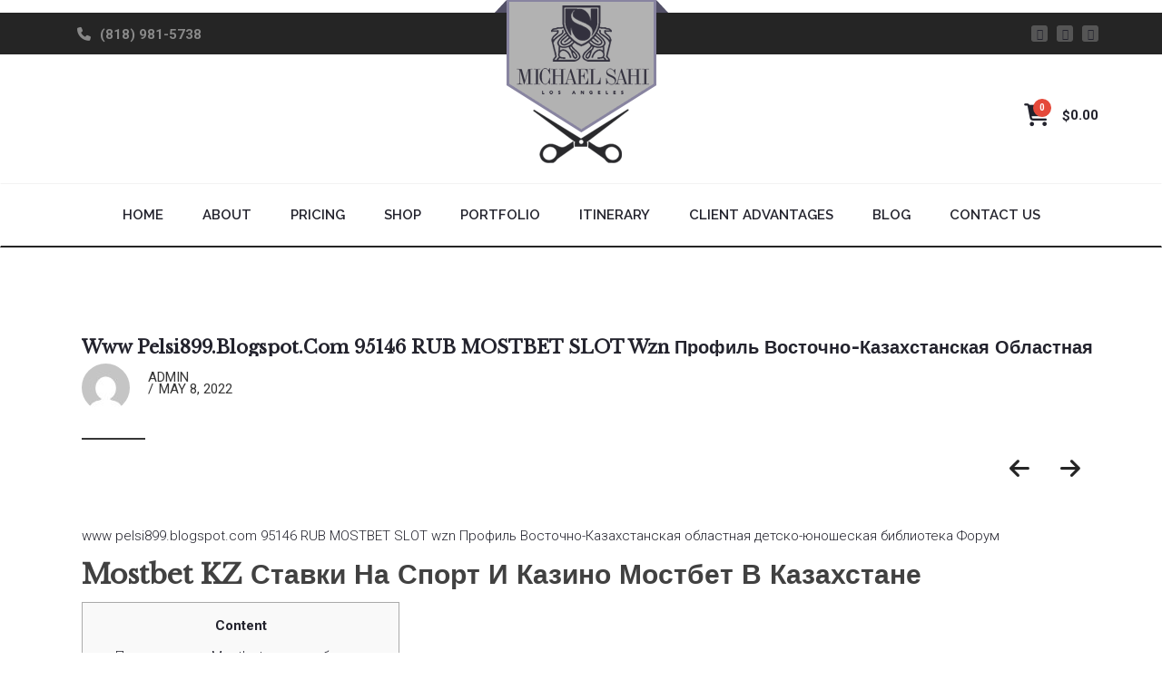

--- FILE ---
content_type: text/html; charset=UTF-8
request_url: https://suitmaker.com/www-pelsi899blogspotcom-95146-rub-mostbet-slot-wzn-profil-vostochno-kazahstanskaja-oblastnaja-detsko-junosheskaja-biblioteka-forum-3/
body_size: 32046
content:
<!DOCTYPE html>
<html lang="en-US">
<head>
<meta charset="UTF-8">
<meta name="viewport" content="width=device-width, initial-scale=1">
<link rel="profile" href="https://gmpg.org/xfn/11">
<link rel="pingback" href="https://suitmaker.com/xmlrpc.php">
<link rel="icon" href="https://suitmaker.com/wp-content/uploads/2018/10/appletouch-73x73.png" sizes="32x32" />
<link rel="icon" href="https://suitmaker.com/wp-content/uploads/2018/10/appletouch-300x300.png" sizes="192x192" />
<link rel="apple-touch-icon-precomposed" href="https://suitmaker.com/wp-content/uploads/2018/10/appletouch-300x300.png">
<meta name="msapplication-TileImage" content="https://suitmaker.com/wp-content/uploads/2018/10/appletouch-300x300.png">
<meta name='robots' content='index, follow, max-image-preview:large, max-snippet:-1, max-video-preview:-1' />

	<!-- This site is optimized with the Yoast SEO plugin v26.8 - https://yoast.com/product/yoast-seo-wordpress/ -->
	<title>www pelsi899.blogspot.com 95146 RUB MOSTBET SLOT wzn Профиль Восточно-Казахстанская областная детско-юношеская библиотека Форум | Michael’s Custom Clothes</title>
	<link rel="canonical" href="https://suitmaker.com/www-pelsi899blogspotcom-95146-rub-mostbet-slot-wzn-profil-vostochno-kazahstanskaja-oblastnaja-detsko-junosheskaja-biblioteka-forum-3/" />
	<meta property="og:locale" content="en_US" />
	<meta property="og:type" content="article" />
	<meta property="og:title" content="www pelsi899.blogspot.com 95146 RUB MOSTBET SLOT wzn Профиль Восточно-Казахстанская областная детско-юношеская библиотека Форум | Michael’s Custom Clothes" />
	<meta property="og:description" content="www pelsi899.blogspot.com 95146 RUB MOSTBET SLOT wzn Профиль Восточно-Казахстанская областная детско-юношеская библиотека Форум Mostbet KZ ставки на спорт и казино Мостбет в Казахстане Content Предлагает ли Mostbet какие-либо бонусы и акции? Авиатор Мостбет Техподдержка для игроков с Казахстана Как делать ставки на сайте букмекерской конторы Mostbet: инструкция Шаг 5. Вывод денежных средств Демо-счет в Mostbet...." />
	<meta property="og:url" content="https://suitmaker.com/www-pelsi899blogspotcom-95146-rub-mostbet-slot-wzn-profil-vostochno-kazahstanskaja-oblastnaja-detsko-junosheskaja-biblioteka-forum-3/" />
	<meta property="og:site_name" content="Michael’s Custom Clothes" />
	<meta property="article:published_time" content="2022-05-09T01:23:37+00:00" />
	<meta property="article:modified_time" content="2023-08-10T09:20:02+00:00" />
	<meta name="author" content="MICHAEL SAHI" />
	<meta name="twitter:card" content="summary_large_image" />
	<meta name="twitter:label1" content="Written by" />
	<meta name="twitter:data1" content="MICHAEL SAHI" />
	<meta name="twitter:label2" content="Est. reading time" />
	<meta name="twitter:data2" content="1 minute" />
	<script type="application/ld+json" class="yoast-schema-graph">{"@context":"https://schema.org","@graph":[{"@type":"Article","@id":"https://suitmaker.com/www-pelsi899blogspotcom-95146-rub-mostbet-slot-wzn-profil-vostochno-kazahstanskaja-oblastnaja-detsko-junosheskaja-biblioteka-forum-3/#article","isPartOf":{"@id":"https://suitmaker.com/www-pelsi899blogspotcom-95146-rub-mostbet-slot-wzn-profil-vostochno-kazahstanskaja-oblastnaja-detsko-junosheskaja-biblioteka-forum-3/"},"author":{"name":"MICHAEL SAHI","@id":"https://suitmaker.com/#/schema/person/d5174044ef50b43d4fa86266ffa56c00"},"headline":"www pelsi899.blogspot.com 95146 RUB MOSTBET SLOT wzn Профиль Восточно-Казахстанская областная детско-юношеская библиотека Форум","datePublished":"2022-05-09T01:23:37+00:00","dateModified":"2023-08-10T09:20:02+00:00","mainEntityOfPage":{"@id":"https://suitmaker.com/www-pelsi899blogspotcom-95146-rub-mostbet-slot-wzn-profil-vostochno-kazahstanskaja-oblastnaja-detsko-junosheskaja-biblioteka-forum-3/"},"wordCount":1803,"publisher":{"@id":"https://suitmaker.com/#organization"},"articleSection":["Blog"],"inLanguage":"en-US"},{"@type":"WebPage","@id":"https://suitmaker.com/www-pelsi899blogspotcom-95146-rub-mostbet-slot-wzn-profil-vostochno-kazahstanskaja-oblastnaja-detsko-junosheskaja-biblioteka-forum-3/","url":"https://suitmaker.com/www-pelsi899blogspotcom-95146-rub-mostbet-slot-wzn-profil-vostochno-kazahstanskaja-oblastnaja-detsko-junosheskaja-biblioteka-forum-3/","name":"www pelsi899.blogspot.com 95146 RUB MOSTBET SLOT wzn Профиль Восточно-Казахстанская областная детско-юношеская библиотека Форум | Michael’s Custom Clothes","isPartOf":{"@id":"https://suitmaker.com/#website"},"datePublished":"2022-05-09T01:23:37+00:00","dateModified":"2023-08-10T09:20:02+00:00","breadcrumb":{"@id":"https://suitmaker.com/www-pelsi899blogspotcom-95146-rub-mostbet-slot-wzn-profil-vostochno-kazahstanskaja-oblastnaja-detsko-junosheskaja-biblioteka-forum-3/#breadcrumb"},"inLanguage":"en-US","potentialAction":[{"@type":"ReadAction","target":["https://suitmaker.com/www-pelsi899blogspotcom-95146-rub-mostbet-slot-wzn-profil-vostochno-kazahstanskaja-oblastnaja-detsko-junosheskaja-biblioteka-forum-3/"]}]},{"@type":"BreadcrumbList","@id":"https://suitmaker.com/www-pelsi899blogspotcom-95146-rub-mostbet-slot-wzn-profil-vostochno-kazahstanskaja-oblastnaja-detsko-junosheskaja-biblioteka-forum-3/#breadcrumb","itemListElement":[{"@type":"ListItem","position":1,"name":"Home","item":"https://suitmaker.com/"},{"@type":"ListItem","position":2,"name":"www pelsi899.blogspot.com 95146 RUB MOSTBET SLOT wzn Профиль Восточно-Казахстанская областная детско-юношеская библиотека Форум"}]},{"@type":"WebSite","@id":"https://suitmaker.com/#website","url":"https://suitmaker.com/","name":"Michael’s Custom Clothes","description":"","publisher":{"@id":"https://suitmaker.com/#organization"},"potentialAction":[{"@type":"SearchAction","target":{"@type":"EntryPoint","urlTemplate":"https://suitmaker.com/?s={search_term_string}"},"query-input":{"@type":"PropertyValueSpecification","valueRequired":true,"valueName":"search_term_string"}}],"inLanguage":"en-US"},{"@type":"Organization","@id":"https://suitmaker.com/#organization","name":"Michael Sahi -Suitmaker.com","url":"https://suitmaker.com/","logo":{"@type":"ImageObject","inLanguage":"en-US","@id":"https://suitmaker.com/#/schema/logo/image/","url":"https://suitmaker.com/wp-content/uploads/2018/06/logo-suitmaker.png","contentUrl":"https://suitmaker.com/wp-content/uploads/2018/06/logo-suitmaker.png","width":167,"height":182,"caption":"Michael Sahi -Suitmaker.com"},"image":{"@id":"https://suitmaker.com/#/schema/logo/image/"}},{"@type":"Person","@id":"https://suitmaker.com/#/schema/person/d5174044ef50b43d4fa86266ffa56c00","name":"MICHAEL SAHI","image":{"@type":"ImageObject","inLanguage":"en-US","@id":"https://suitmaker.com/#/schema/person/image/","url":"https://secure.gravatar.com/avatar/7113e4ffbf1ccaf234447218f701b3768a09f0ae1fa4992e2dc3d1b0147c2d73?s=96&d=mm&r=g","contentUrl":"https://secure.gravatar.com/avatar/7113e4ffbf1ccaf234447218f701b3768a09f0ae1fa4992e2dc3d1b0147c2d73?s=96&d=mm&r=g","caption":"MICHAEL SAHI"}}]}</script>
	<!-- / Yoast SEO plugin. -->


<link rel='dns-prefetch' href='//www.google.com' />
<link rel='dns-prefetch' href='//cdnjs.cloudflare.com' />
<link rel='dns-prefetch' href='//maps.googleapis.com' />
<link rel='dns-prefetch' href='//meet.jit.si' />
<link rel='dns-prefetch' href='//fonts.googleapis.com' />
<link rel="alternate" type="application/rss+xml" title="Michael’s Custom Clothes &raquo; Feed" href="https://suitmaker.com/feed/" />
<link rel="alternate" type="application/rss+xml" title="Michael’s Custom Clothes &raquo; Comments Feed" href="https://suitmaker.com/comments/feed/" />
<link rel="alternate" type="application/rss+xml" title="Michael’s Custom Clothes &raquo; www pelsi899.blogspot.com 95146 RUB MOSTBET SLOT wzn Профиль Восточно-Казахстанская областная детско-юношеская библиотека Форум Comments Feed" href="https://suitmaker.com/www-pelsi899blogspotcom-95146-rub-mostbet-slot-wzn-profil-vostochno-kazahstanskaja-oblastnaja-detsko-junosheskaja-biblioteka-forum-3/feed/" />
<link rel="alternate" title="oEmbed (JSON)" type="application/json+oembed" href="https://suitmaker.com/wp-json/oembed/1.0/embed?url=https%3A%2F%2Fsuitmaker.com%2Fwww-pelsi899blogspotcom-95146-rub-mostbet-slot-wzn-profil-vostochno-kazahstanskaja-oblastnaja-detsko-junosheskaja-biblioteka-forum-3%2F" />
<link rel="alternate" title="oEmbed (XML)" type="text/xml+oembed" href="https://suitmaker.com/wp-json/oembed/1.0/embed?url=https%3A%2F%2Fsuitmaker.com%2Fwww-pelsi899blogspotcom-95146-rub-mostbet-slot-wzn-profil-vostochno-kazahstanskaja-oblastnaja-detsko-junosheskaja-biblioteka-forum-3%2F&#038;format=xml" />
		<style>
			.lazyload,
			.lazyloading {
				max-width: 100%;
			}
		</style>
		<style id='wp-img-auto-sizes-contain-inline-css' type='text/css'>
img:is([sizes=auto i],[sizes^="auto," i]){contain-intrinsic-size:3000px 1500px}
/*# sourceURL=wp-img-auto-sizes-contain-inline-css */
</style>
<link rel='stylesheet' id='pt-cv-public-style-css' href='https://suitmaker.com/wp-content/plugins/content-views-query-and-display-post-page/public/assets/css/cv.css?ver=4.2' type='text/css' media='all' />
<style id='wp-emoji-styles-inline-css' type='text/css'>

	img.wp-smiley, img.emoji {
		display: inline !important;
		border: none !important;
		box-shadow: none !important;
		height: 1em !important;
		width: 1em !important;
		margin: 0 0.07em !important;
		vertical-align: -0.1em !important;
		background: none !important;
		padding: 0 !important;
	}
/*# sourceURL=wp-emoji-styles-inline-css */
</style>
<style id='wp-block-library-inline-css' type='text/css'>
:root{--wp-block-synced-color:#7a00df;--wp-block-synced-color--rgb:122,0,223;--wp-bound-block-color:var(--wp-block-synced-color);--wp-editor-canvas-background:#ddd;--wp-admin-theme-color:#007cba;--wp-admin-theme-color--rgb:0,124,186;--wp-admin-theme-color-darker-10:#006ba1;--wp-admin-theme-color-darker-10--rgb:0,107,160.5;--wp-admin-theme-color-darker-20:#005a87;--wp-admin-theme-color-darker-20--rgb:0,90,135;--wp-admin-border-width-focus:2px}@media (min-resolution:192dpi){:root{--wp-admin-border-width-focus:1.5px}}.wp-element-button{cursor:pointer}:root .has-very-light-gray-background-color{background-color:#eee}:root .has-very-dark-gray-background-color{background-color:#313131}:root .has-very-light-gray-color{color:#eee}:root .has-very-dark-gray-color{color:#313131}:root .has-vivid-green-cyan-to-vivid-cyan-blue-gradient-background{background:linear-gradient(135deg,#00d084,#0693e3)}:root .has-purple-crush-gradient-background{background:linear-gradient(135deg,#34e2e4,#4721fb 50%,#ab1dfe)}:root .has-hazy-dawn-gradient-background{background:linear-gradient(135deg,#faaca8,#dad0ec)}:root .has-subdued-olive-gradient-background{background:linear-gradient(135deg,#fafae1,#67a671)}:root .has-atomic-cream-gradient-background{background:linear-gradient(135deg,#fdd79a,#004a59)}:root .has-nightshade-gradient-background{background:linear-gradient(135deg,#330968,#31cdcf)}:root .has-midnight-gradient-background{background:linear-gradient(135deg,#020381,#2874fc)}:root{--wp--preset--font-size--normal:16px;--wp--preset--font-size--huge:42px}.has-regular-font-size{font-size:1em}.has-larger-font-size{font-size:2.625em}.has-normal-font-size{font-size:var(--wp--preset--font-size--normal)}.has-huge-font-size{font-size:var(--wp--preset--font-size--huge)}.has-text-align-center{text-align:center}.has-text-align-left{text-align:left}.has-text-align-right{text-align:right}.has-fit-text{white-space:nowrap!important}#end-resizable-editor-section{display:none}.aligncenter{clear:both}.items-justified-left{justify-content:flex-start}.items-justified-center{justify-content:center}.items-justified-right{justify-content:flex-end}.items-justified-space-between{justify-content:space-between}.screen-reader-text{border:0;clip-path:inset(50%);height:1px;margin:-1px;overflow:hidden;padding:0;position:absolute;width:1px;word-wrap:normal!important}.screen-reader-text:focus{background-color:#ddd;clip-path:none;color:#444;display:block;font-size:1em;height:auto;left:5px;line-height:normal;padding:15px 23px 14px;text-decoration:none;top:5px;width:auto;z-index:100000}html :where(.has-border-color){border-style:solid}html :where([style*=border-top-color]){border-top-style:solid}html :where([style*=border-right-color]){border-right-style:solid}html :where([style*=border-bottom-color]){border-bottom-style:solid}html :where([style*=border-left-color]){border-left-style:solid}html :where([style*=border-width]){border-style:solid}html :where([style*=border-top-width]){border-top-style:solid}html :where([style*=border-right-width]){border-right-style:solid}html :where([style*=border-bottom-width]){border-bottom-style:solid}html :where([style*=border-left-width]){border-left-style:solid}html :where(img[class*=wp-image-]){height:auto;max-width:100%}:where(figure){margin:0 0 1em}html :where(.is-position-sticky){--wp-admin--admin-bar--position-offset:var(--wp-admin--admin-bar--height,0px)}@media screen and (max-width:600px){html :where(.is-position-sticky){--wp-admin--admin-bar--position-offset:0px}}

/*# sourceURL=wp-block-library-inline-css */
</style><link rel='stylesheet' id='wc-blocks-style-css' href='https://suitmaker.com/wp-content/plugins/woocommerce/assets/client/blocks/wc-blocks.css?ver=wc-10.4.3' type='text/css' media='all' />
<style id='global-styles-inline-css' type='text/css'>
:root{--wp--preset--aspect-ratio--square: 1;--wp--preset--aspect-ratio--4-3: 4/3;--wp--preset--aspect-ratio--3-4: 3/4;--wp--preset--aspect-ratio--3-2: 3/2;--wp--preset--aspect-ratio--2-3: 2/3;--wp--preset--aspect-ratio--16-9: 16/9;--wp--preset--aspect-ratio--9-16: 9/16;--wp--preset--color--black: #000000;--wp--preset--color--cyan-bluish-gray: #abb8c3;--wp--preset--color--white: #ffffff;--wp--preset--color--pale-pink: #f78da7;--wp--preset--color--vivid-red: #cf2e2e;--wp--preset--color--luminous-vivid-orange: #ff6900;--wp--preset--color--luminous-vivid-amber: #fcb900;--wp--preset--color--light-green-cyan: #7bdcb5;--wp--preset--color--vivid-green-cyan: #00d084;--wp--preset--color--pale-cyan-blue: #8ed1fc;--wp--preset--color--vivid-cyan-blue: #0693e3;--wp--preset--color--vivid-purple: #9b51e0;--wp--preset--gradient--vivid-cyan-blue-to-vivid-purple: linear-gradient(135deg,rgb(6,147,227) 0%,rgb(155,81,224) 100%);--wp--preset--gradient--light-green-cyan-to-vivid-green-cyan: linear-gradient(135deg,rgb(122,220,180) 0%,rgb(0,208,130) 100%);--wp--preset--gradient--luminous-vivid-amber-to-luminous-vivid-orange: linear-gradient(135deg,rgb(252,185,0) 0%,rgb(255,105,0) 100%);--wp--preset--gradient--luminous-vivid-orange-to-vivid-red: linear-gradient(135deg,rgb(255,105,0) 0%,rgb(207,46,46) 100%);--wp--preset--gradient--very-light-gray-to-cyan-bluish-gray: linear-gradient(135deg,rgb(238,238,238) 0%,rgb(169,184,195) 100%);--wp--preset--gradient--cool-to-warm-spectrum: linear-gradient(135deg,rgb(74,234,220) 0%,rgb(151,120,209) 20%,rgb(207,42,186) 40%,rgb(238,44,130) 60%,rgb(251,105,98) 80%,rgb(254,248,76) 100%);--wp--preset--gradient--blush-light-purple: linear-gradient(135deg,rgb(255,206,236) 0%,rgb(152,150,240) 100%);--wp--preset--gradient--blush-bordeaux: linear-gradient(135deg,rgb(254,205,165) 0%,rgb(254,45,45) 50%,rgb(107,0,62) 100%);--wp--preset--gradient--luminous-dusk: linear-gradient(135deg,rgb(255,203,112) 0%,rgb(199,81,192) 50%,rgb(65,88,208) 100%);--wp--preset--gradient--pale-ocean: linear-gradient(135deg,rgb(255,245,203) 0%,rgb(182,227,212) 50%,rgb(51,167,181) 100%);--wp--preset--gradient--electric-grass: linear-gradient(135deg,rgb(202,248,128) 0%,rgb(113,206,126) 100%);--wp--preset--gradient--midnight: linear-gradient(135deg,rgb(2,3,129) 0%,rgb(40,116,252) 100%);--wp--preset--font-size--small: 13px;--wp--preset--font-size--medium: 20px;--wp--preset--font-size--large: 36px;--wp--preset--font-size--x-large: 42px;--wp--preset--spacing--20: 0.44rem;--wp--preset--spacing--30: 0.67rem;--wp--preset--spacing--40: 1rem;--wp--preset--spacing--50: 1.5rem;--wp--preset--spacing--60: 2.25rem;--wp--preset--spacing--70: 3.38rem;--wp--preset--spacing--80: 5.06rem;--wp--preset--shadow--natural: 6px 6px 9px rgba(0, 0, 0, 0.2);--wp--preset--shadow--deep: 12px 12px 50px rgba(0, 0, 0, 0.4);--wp--preset--shadow--sharp: 6px 6px 0px rgba(0, 0, 0, 0.2);--wp--preset--shadow--outlined: 6px 6px 0px -3px rgb(255, 255, 255), 6px 6px rgb(0, 0, 0);--wp--preset--shadow--crisp: 6px 6px 0px rgb(0, 0, 0);}:where(.is-layout-flex){gap: 0.5em;}:where(.is-layout-grid){gap: 0.5em;}body .is-layout-flex{display: flex;}.is-layout-flex{flex-wrap: wrap;align-items: center;}.is-layout-flex > :is(*, div){margin: 0;}body .is-layout-grid{display: grid;}.is-layout-grid > :is(*, div){margin: 0;}:where(.wp-block-columns.is-layout-flex){gap: 2em;}:where(.wp-block-columns.is-layout-grid){gap: 2em;}:where(.wp-block-post-template.is-layout-flex){gap: 1.25em;}:where(.wp-block-post-template.is-layout-grid){gap: 1.25em;}.has-black-color{color: var(--wp--preset--color--black) !important;}.has-cyan-bluish-gray-color{color: var(--wp--preset--color--cyan-bluish-gray) !important;}.has-white-color{color: var(--wp--preset--color--white) !important;}.has-pale-pink-color{color: var(--wp--preset--color--pale-pink) !important;}.has-vivid-red-color{color: var(--wp--preset--color--vivid-red) !important;}.has-luminous-vivid-orange-color{color: var(--wp--preset--color--luminous-vivid-orange) !important;}.has-luminous-vivid-amber-color{color: var(--wp--preset--color--luminous-vivid-amber) !important;}.has-light-green-cyan-color{color: var(--wp--preset--color--light-green-cyan) !important;}.has-vivid-green-cyan-color{color: var(--wp--preset--color--vivid-green-cyan) !important;}.has-pale-cyan-blue-color{color: var(--wp--preset--color--pale-cyan-blue) !important;}.has-vivid-cyan-blue-color{color: var(--wp--preset--color--vivid-cyan-blue) !important;}.has-vivid-purple-color{color: var(--wp--preset--color--vivid-purple) !important;}.has-black-background-color{background-color: var(--wp--preset--color--black) !important;}.has-cyan-bluish-gray-background-color{background-color: var(--wp--preset--color--cyan-bluish-gray) !important;}.has-white-background-color{background-color: var(--wp--preset--color--white) !important;}.has-pale-pink-background-color{background-color: var(--wp--preset--color--pale-pink) !important;}.has-vivid-red-background-color{background-color: var(--wp--preset--color--vivid-red) !important;}.has-luminous-vivid-orange-background-color{background-color: var(--wp--preset--color--luminous-vivid-orange) !important;}.has-luminous-vivid-amber-background-color{background-color: var(--wp--preset--color--luminous-vivid-amber) !important;}.has-light-green-cyan-background-color{background-color: var(--wp--preset--color--light-green-cyan) !important;}.has-vivid-green-cyan-background-color{background-color: var(--wp--preset--color--vivid-green-cyan) !important;}.has-pale-cyan-blue-background-color{background-color: var(--wp--preset--color--pale-cyan-blue) !important;}.has-vivid-cyan-blue-background-color{background-color: var(--wp--preset--color--vivid-cyan-blue) !important;}.has-vivid-purple-background-color{background-color: var(--wp--preset--color--vivid-purple) !important;}.has-black-border-color{border-color: var(--wp--preset--color--black) !important;}.has-cyan-bluish-gray-border-color{border-color: var(--wp--preset--color--cyan-bluish-gray) !important;}.has-white-border-color{border-color: var(--wp--preset--color--white) !important;}.has-pale-pink-border-color{border-color: var(--wp--preset--color--pale-pink) !important;}.has-vivid-red-border-color{border-color: var(--wp--preset--color--vivid-red) !important;}.has-luminous-vivid-orange-border-color{border-color: var(--wp--preset--color--luminous-vivid-orange) !important;}.has-luminous-vivid-amber-border-color{border-color: var(--wp--preset--color--luminous-vivid-amber) !important;}.has-light-green-cyan-border-color{border-color: var(--wp--preset--color--light-green-cyan) !important;}.has-vivid-green-cyan-border-color{border-color: var(--wp--preset--color--vivid-green-cyan) !important;}.has-pale-cyan-blue-border-color{border-color: var(--wp--preset--color--pale-cyan-blue) !important;}.has-vivid-cyan-blue-border-color{border-color: var(--wp--preset--color--vivid-cyan-blue) !important;}.has-vivid-purple-border-color{border-color: var(--wp--preset--color--vivid-purple) !important;}.has-vivid-cyan-blue-to-vivid-purple-gradient-background{background: var(--wp--preset--gradient--vivid-cyan-blue-to-vivid-purple) !important;}.has-light-green-cyan-to-vivid-green-cyan-gradient-background{background: var(--wp--preset--gradient--light-green-cyan-to-vivid-green-cyan) !important;}.has-luminous-vivid-amber-to-luminous-vivid-orange-gradient-background{background: var(--wp--preset--gradient--luminous-vivid-amber-to-luminous-vivid-orange) !important;}.has-luminous-vivid-orange-to-vivid-red-gradient-background{background: var(--wp--preset--gradient--luminous-vivid-orange-to-vivid-red) !important;}.has-very-light-gray-to-cyan-bluish-gray-gradient-background{background: var(--wp--preset--gradient--very-light-gray-to-cyan-bluish-gray) !important;}.has-cool-to-warm-spectrum-gradient-background{background: var(--wp--preset--gradient--cool-to-warm-spectrum) !important;}.has-blush-light-purple-gradient-background{background: var(--wp--preset--gradient--blush-light-purple) !important;}.has-blush-bordeaux-gradient-background{background: var(--wp--preset--gradient--blush-bordeaux) !important;}.has-luminous-dusk-gradient-background{background: var(--wp--preset--gradient--luminous-dusk) !important;}.has-pale-ocean-gradient-background{background: var(--wp--preset--gradient--pale-ocean) !important;}.has-electric-grass-gradient-background{background: var(--wp--preset--gradient--electric-grass) !important;}.has-midnight-gradient-background{background: var(--wp--preset--gradient--midnight) !important;}.has-small-font-size{font-size: var(--wp--preset--font-size--small) !important;}.has-medium-font-size{font-size: var(--wp--preset--font-size--medium) !important;}.has-large-font-size{font-size: var(--wp--preset--font-size--large) !important;}.has-x-large-font-size{font-size: var(--wp--preset--font-size--x-large) !important;}
/*# sourceURL=global-styles-inline-css */
</style>

<style id='classic-theme-styles-inline-css' type='text/css'>
/*! This file is auto-generated */
.wp-block-button__link{color:#fff;background-color:#32373c;border-radius:9999px;box-shadow:none;text-decoration:none;padding:calc(.667em + 2px) calc(1.333em + 2px);font-size:1.125em}.wp-block-file__button{background:#32373c;color:#fff;text-decoration:none}
/*# sourceURL=/wp-includes/css/classic-themes.min.css */
</style>
<link rel='stylesheet' id='tailors_online_public-css' href='https://suitmaker.com/wp-content/plugins/tailor-online-fix-4/public/css/alteration-public.css?ver=2.1.3' type='text/css' media='all' />
<style id='tailors_online_public-inline-css' type='text/css'>

			.cus-btn,
			.tg-steps ul li.tg-active a,
			.tg-customizeordernav li.cus-active a,
			.tg-btnround:hover,
			.tg-btnround:hover,
			.tg-suitstyle label:hover span,
			.tg-suitstyle input[type="radio"]:checked + label span,
			.success,
			#confirmBox h1,
			#confirmBox .tailor-button:before,
			.cus-modal-header,
			.cus-btn.update_settings,
			.customizer-loader > div,
			input[type="submit"].cus-btn, 
			.cus-btn,
			input[type="submit"].cus-btn:hover, 
			.cus-btn:hover,
			.tg-btn:before,
			.measurement-update-btn input[type="submit"].cus-btn
			{background:#535067}


			.tg-customcontent .tg-radio label:hover figure,
			.tg-suitstyle label:hover span:before, 
			.tg-suitstyle input[type="radio"]:checked + label span:before, 
			.tg-customcontent .tg-radio:hover label figure:before, 
			.tg-customcontent .tg-radio input[type="radio"]:checked + label figure:before,
			.tg-customizeordernav li.cus-active a:before,
			.tg-customizeordernav li.cus-active a:after,
			.tg-btnround:hover, .tg-btnround:hover,
			.tg-customcontent .tg-radio input[type=radio]:checked + label figure, 
			.tg-customcontent .tg-radio label:hover figure,
			#confirmBox .tailor-button
			{border-color:#535067}

			.tg-btn
			{border-color:#535067 !important}

			.tg-suitstyle label:hover span:before, 
			.tg-suitstyle input[type="radio"]:checked + label span:before, 
			.tg-customcontent .tg-radio:hover label figure:before, 
			.tg-customcontent .tg-radio input[type="radio"]:checked + label figure:before,
			.tg-customizeordernav li a span:before,
			.tg-steps ul li a:after
			{color:#535067}

			.input[type="submit"].cus-btn:hover, 
			.cus-btn:hover{background: rgba(29, 33, 30, 0.79);}

		
/*# sourceURL=tailors_online_public-inline-css */
</style>
<link rel='stylesheet' id='font-awesome.min-css' href='https://suitmaker.com/wp-content/plugins/tailor-online-fix-4/public/css/font-awesome.min.css?ver=2.1.3' type='text/css' media='all' />
<link rel='stylesheet' id='icomoon-css' href='https://suitmaker.com/wp-content/plugins/tailor-online-fix-4/public/css/icomoon.css?ver=2.1.3' type='text/css' media='all' />
<link rel='stylesheet' id='responsive-css' href='https://suitmaker.com/wp-content/plugins/tailor-online-fix-4/public/css/responsive.css?ver=2.1.3' type='text/css' media='all' />
<link rel='stylesheet' id='transitions-css' href='https://suitmaker.com/wp-content/plugins/tailor-online-fix-4/public/css/transitions.css?ver=2.1.3' type='text/css' media='all' />
<style id='woocommerce-inline-inline-css' type='text/css'>
.woocommerce form .form-row .required { visibility: visible; }
/*# sourceURL=woocommerce-inline-inline-css */
</style>
<link rel='stylesheet' id='bootstrap-css' href='https://suitmaker.com/wp-content/themes/alteration/css/bootstrap.min.css?ver=1.5.1537545902' type='text/css' media='all' />
<link rel='stylesheet' id='fontawesome-css' href='https://suitmaker.com/wp-content/themes/alteration/css/font-awesome.min.css?ver=1.5.1537545902' type='text/css' media='all' />
<link rel='stylesheet' id='prettyPhoto-css' href='https://suitmaker.com/wp-content/themes/alteration/css/prettyPhoto.css?ver=1.5.1537545902' type='text/css' media='all' />
<link rel='stylesheet' id='owl.carousel-css' href='https://suitmaker.com/wp-content/themes/alteration/css/owl.carousel.css?ver=1.5.1537545902' type='text/css' media='all' />
<link rel='stylesheet' id='alteration_owl_theme_style-css' href='https://suitmaker.com/wp-content/themes/alteration/css/owl.theme.css?ver=1.5.1537545902' type='text/css' media='all' />
<link rel='stylesheet' id='alteration_flaticon_style-css' href='https://suitmaker.com/wp-content/themes/alteration/css/flaticon.css?ver=1.5.1537545902' type='text/css' media='all' />
<link rel='stylesheet' id='alteration_transitions_style-css' href='https://suitmaker.com/wp-content/themes/alteration/css/transitions.css?ver=1.5.1537545902' type='text/css' media='all' />
<link rel='stylesheet' id='alteration_theme_style-css' href='https://suitmaker.com/wp-content/themes/alteration/style.css?ver=1.5.1537545902' type='text/css' media='all' />
<link rel='stylesheet' id='alteration_woocommerce_styling-css' href='https://suitmaker.com/wp-content/themes/alteration/css/woocommerce.css?ver=e9f8374e7f8520197310fad0aa2761c0' type='text/css' media='all' />
<link rel='stylesheet' id='alteration_responsive_style-css' href='https://suitmaker.com/wp-content/themes/alteration/css/responsive.css?ver=1.5.1537545902' type='text/css' media='all' />
<link rel='stylesheet' id='alteration_color_style-css' href='https://suitmaker.com/wp-content/themes/alteration/css/color.css?ver=1.5.1537545902' type='text/css' media='all' />
<link rel='stylesheet' id='alteration_theme_google_font-css' href='https://fonts.googleapis.com/css?family=Libre+Baskerville%3Aregular&#038;subset=latin%2Clatin-ext' type='text/css' media='all' />
<link rel='stylesheet' id='fw-ext-breadcrumbs-add-css-css' href='https://suitmaker.com/wp-content/themes/alteration/framework-customizations/extensions/breadcrumbs/static/css/style.css?ver=e9f8374e7f8520197310fad0aa2761c0' type='text/css' media='all' />
<link rel='stylesheet' id='fw-ext-builder-frontend-grid-css' href='https://suitmaker.com/wp-content/plugins/unyson/framework/extensions/builder/static/css/frontend-grid.css?ver=1.2.12' type='text/css' media='all' />
<link rel='stylesheet' id='fw-ext-forms-default-styles-css' href='https://suitmaker.com/wp-content/plugins/unyson/framework/extensions/forms/static/css/frontend.css?ver=2.7.31' type='text/css' media='all' />
<link rel='stylesheet' id='evcal_google_fonts-css' href='https://fonts.googleapis.com/css?family=Noto+Sans%3A400%2C400italic%2C700%7CPoppins%3A700%2C800%2C900&#038;subset=latin%2Clatin-ext&#038;ver=5.0.1' type='text/css' media='all' />
<link rel='stylesheet' id='evcal_cal_default-css' href='//suitmaker.com/wp-content/plugins/eventON/assets/css/eventon_styles.css?ver=5.0.1' type='text/css' media='all' />
<link rel='stylesheet' id='evo_font_icons-css' href='//suitmaker.com/wp-content/plugins/eventON/assets/fonts/all.css?ver=5.0.1' type='text/css' media='all' />
<link rel='stylesheet' id='eventon_dynamic_styles-css' href='//suitmaker.com/wp-content/plugins/eventON/assets/css/eventon_dynamic_styles.css?ver=5.0.1' type='text/css' media='all' />
<link rel='stylesheet' id='heateor_sss_frontend_css-css' href='https://suitmaker.com/wp-content/plugins/sassy-social-share/public/css/sassy-social-share-public.css?ver=3.3.79' type='text/css' media='all' />
<style id='heateor_sss_frontend_css-inline-css' type='text/css'>
.heateor_sss_button_instagram span.heateor_sss_svg,a.heateor_sss_instagram span.heateor_sss_svg{background:radial-gradient(circle at 30% 107%,#fdf497 0,#fdf497 5%,#fd5949 45%,#d6249f 60%,#285aeb 90%)}.heateor_sss_horizontal_sharing .heateor_sss_svg,.heateor_sss_standard_follow_icons_container .heateor_sss_svg{color:#fff;border-width:0px;border-style:solid;border-color:transparent}.heateor_sss_horizontal_sharing .heateorSssTCBackground{color:#666}.heateor_sss_horizontal_sharing span.heateor_sss_svg:hover,.heateor_sss_standard_follow_icons_container span.heateor_sss_svg:hover{border-color:transparent;}.heateor_sss_vertical_sharing span.heateor_sss_svg,.heateor_sss_floating_follow_icons_container span.heateor_sss_svg{color:#fff;border-width:0px;border-style:solid;border-color:transparent;}.heateor_sss_vertical_sharing .heateorSssTCBackground{color:#666;}.heateor_sss_vertical_sharing span.heateor_sss_svg:hover,.heateor_sss_floating_follow_icons_container span.heateor_sss_svg:hover{border-color:transparent;}@media screen and (max-width:783px) {.heateor_sss_vertical_sharing{display:none!important}}/* SOCIAL SHARING FOOTER */
.heateor_sss_sharing_container .heateor_sss_horizontal_sharing {
margin: 15px;
}div.heateor_sss_sharing_title{text-align:center}div.heateor_sss_sharing_ul{width:100%;text-align:center;}div.heateor_sss_horizontal_sharing div.heateor_sss_sharing_ul a{float:none!important;display:inline-block;}
/*# sourceURL=heateor_sss_frontend_css-inline-css */
</style>
<link rel='stylesheet' id='sv-wc-payment-gateway-payment-form-css' href='https://suitmaker.com/wp-content/plugins/woocommerce-gateway-authorize-net-cim/vendor/skyverge/wc-plugin-framework/woocommerce/payment-gateway/assets/css/frontend/sv-wc-payment-gateway-payment-form.min.css?ver=5.7.0' type='text/css' media='all' />
<link rel='stylesheet' id='chld_thm_cfg_child-css' href='https://suitmaker.com/wp-content/themes/alteration-child02/style.css?ver=e9f8374e7f8520197310fad0aa2761c0' type='text/css' media='all' />
<script type="text/javascript" src="https://suitmaker.com/wp-includes/js/jquery/jquery.min.js?ver=3.7.1" id="jquery-core-js"></script>
<script type="text/javascript" src="https://suitmaker.com/wp-includes/js/jquery/jquery-migrate.min.js?ver=3.4.1" id="jquery-migrate-js"></script>
<script type="text/javascript" src="https://suitmaker.com/wp-content/plugins/tailor-online-fix-4/public/js/vendor/modernizr-2.8.3-respond-1.4.2.min.js?ver=2.1.3" id="modernizr-2.8.3-js"></script>
<script type="text/javascript" src="https://suitmaker.com/wp-content/plugins/tailor-online-fix-4/public/js/sticky-kit.js?ver=2.1.3" id="sticky-kit-js"></script>
<script type="text/javascript" id="customizer_main-js-extra">
/* <![CDATA[ */
var wp_localize_tailors = {"ajaxurl":"https://suitmaker.com/wp-admin/admin-ajax.php","confirm_garment_title":"Process order?","force_measurement":"no","force_measurement_message":"Please add measurements before process this order.","confirm_garment_message":"Are you sure you want to process this order?"};
//# sourceURL=customizer_main-js-extra
/* ]]> */
</script>
<script type="text/javascript" src="https://suitmaker.com/wp-content/plugins/tailor-online-fix-4/public/js/main.js?ver=2.1.3" id="customizer_main-js"></script>
<script type="text/javascript" src="https://suitmaker.com/wp-content/plugins/woocommerce/assets/js/jquery-blockui/jquery.blockUI.min.js?ver=2.7.0-wc.10.4.3" id="wc-jquery-blockui-js" data-wp-strategy="defer"></script>
<script type="text/javascript" id="wc-add-to-cart-js-extra">
/* <![CDATA[ */
var wc_add_to_cart_params = {"ajax_url":"/wp-admin/admin-ajax.php","wc_ajax_url":"/?wc-ajax=%%endpoint%%","i18n_view_cart":"View cart","cart_url":"https://suitmaker.com/cart/","is_cart":"","cart_redirect_after_add":"no"};
//# sourceURL=wc-add-to-cart-js-extra
/* ]]> */
</script>
<script type="text/javascript" src="https://suitmaker.com/wp-content/plugins/woocommerce/assets/js/frontend/add-to-cart.min.js?ver=10.4.3" id="wc-add-to-cart-js" data-wp-strategy="defer"></script>
<script type="text/javascript" src="https://suitmaker.com/wp-content/plugins/woocommerce/assets/js/js-cookie/js.cookie.min.js?ver=2.1.4-wc.10.4.3" id="wc-js-cookie-js" defer="defer" data-wp-strategy="defer"></script>
<script type="text/javascript" id="woocommerce-js-extra">
/* <![CDATA[ */
var woocommerce_params = {"ajax_url":"/wp-admin/admin-ajax.php","wc_ajax_url":"/?wc-ajax=%%endpoint%%","i18n_password_show":"Show password","i18n_password_hide":"Hide password"};
//# sourceURL=woocommerce-js-extra
/* ]]> */
</script>
<script type="text/javascript" src="https://suitmaker.com/wp-content/plugins/woocommerce/assets/js/frontend/woocommerce.min.js?ver=10.4.3" id="woocommerce-js" defer="defer" data-wp-strategy="defer"></script>
<script type="text/javascript" src="https://suitmaker.com/wp-content/plugins/js_composer/assets/js/vendors/woocommerce-add-to-cart.js?ver=6.7.0" id="vc_woocommerce-add-to-cart-js-js"></script>
<script type="text/javascript" src="https://suitmaker.com/wp-content/plugins/unyson/framework/static/js/fw-form-helpers.js?ver=e9f8374e7f8520197310fad0aa2761c0" id="fw-form-helpers-js"></script>
<script type="text/javascript" id="evo-inlinescripts-header-js-after">
/* <![CDATA[ */
jQuery(document).ready(function($){});
//# sourceURL=evo-inlinescripts-header-js-after
/* ]]> */
</script>
<link rel="https://api.w.org/" href="https://suitmaker.com/wp-json/" /><link rel="alternate" title="JSON" type="application/json" href="https://suitmaker.com/wp-json/wp/v2/posts/7135" /><link rel="EditURI" type="application/rsd+xml" title="RSD" href="https://suitmaker.com/xmlrpc.php?rsd" />

<link rel='shortlink' href='https://suitmaker.com/?p=7135' />
<!-- Global site tag (gtag.js) - Google Analytics -->
<script async src="https://www.googletagmanager.com/gtag/js?id=UA-206879571-1"></script>
<script>
  window.dataLayer = window.dataLayer || [];
  function gtag(){dataLayer.push(arguments);}
  gtag('js', new Date());

  gtag('config', 'UA-206879571-1');
</script>


<!-- Ceemi Ligna Pixel-->
<script type="text/javascript">
var _paq = window._paq || [];
_paq.push(["trackPageView"]);
_paq.push(["enableLinkTracking"]);
(function() {
var u="//metrics.ligna.io/";
_paq.push(["setTrackerUrl", u+"ligna.php"]);
_paq.push(["setSiteId", "6373"]);
var d=document, g=d.createElement("script"), s=d.getElementsByTagName("script")[0];
g.type="text/javascript"; g.async=true; g.defer=true; g.src=u+"ligna.js"; s.parentNode.insertBefore(g,s);
})();
</script>

<script id="lgna-dataform" src="https://app.ceemiagency.com/api/data/dataforms-pixel.js" data-uid="584" data-pid="218" ></script>
<!-- End Ceemi Ligna Pixel-->


		<script>
			document.documentElement.className = document.documentElement.className.replace('no-js', 'js');
		</script>
				<style>
			.no-js img.lazyload {
				display: none;
			}

			figure.wp-block-image img.lazyloading {
				min-width: 150px;
			}

			.lazyload,
			.lazyloading {
				--smush-placeholder-width: 100px;
				--smush-placeholder-aspect-ratio: 1/1;
				width: var(--smush-image-width, var(--smush-placeholder-width)) !important;
				aspect-ratio: var(--smush-image-aspect-ratio, var(--smush-placeholder-aspect-ratio)) !important;
			}

						.lazyload, .lazyloading {
				opacity: 0;
			}

			.lazyloaded {
				opacity: 1;
				transition: opacity 400ms;
				transition-delay: 0ms;
			}

					</style>
		
<style>

    .slider-caption {

    width: 421px;

    height: 280px;

}

.slider-caption h1 {
    line-height: 38px;
    font-size: 20px;
}


/*@media only screen and (min-width: 980px) {
.page-id-5713 #header > div.mid-bar.haslayout > div > strong{
width:150px;
height:180px;
}



.page-id-5713 #header > div.mid-bar.haslayout{
height:120px;
min-height:100px;
}

.page-id-5713 #main > div > div > div > div.vc_row.wpb_row.vc_row-fluid.vc_custom_1536023704050.vc_row-has-fill{
display:none;
}

}

@media only screen and (max-width: 980px) {
.page-id-5713 #wrapper > div > div.slider-caption{
display:none;
}
}
*/


.banner-productpage em, .banner-productpage h1, .email em a:hover, .slider-caption .title, .tg-product:hover .detail .title, .topten-product h2, .banner-topten h2, .col.formation ul li:after, .address-info li em a, .payment ul li i:hover, .address-info li em a:focus, .backtomain:hover, .address .address-info li em a:hover, .post h3:hover a, .btn-readmore:hover, .btns-post .btn-prevpost, .btns-post .btn-nextpost, .about-author .author-name, .widget.category ul li a:hover, .widget.category ul li a:hover:after, .widget ul li .post-title a:hover, .stars i.fa-star, .product-tabs .item a:hover, .product-tab-data .owl-controls .owl-buttons div:hover, .product-tabs .synced .item a, .button-box a:hover, .product-btns ul li a:hover, .widget.twitter ul li .post-title a, .button-box li span:hover, .dropdown-menu.cart-item strong.title, .dropdown-menu.cart-item .cart-list li .detail span.quantity, .table-responsive .table thead, .table-responsive .table tbody tr td:first-child, table.cart-table tbody td[data-title="Stock Status"], #product-slider span.amount, .topten-product a, .service a, .product-title:hover, .woocommerce-tabs a:hover, .product-description a, .tg-product .detail .price, .address-info a, .post-meta a:hover, .post-area h3 a:hover, .author-detail .author-name a, .cat-item a:hover, #sidebar .widget.widget_categories ul li a:hover:after, #sidebar .widget.widget_categories ul li a:hover, .my-account ul p a, .my-account ul li strong a, .dropdown-menu.languages li a:hover, .woocommerce-tabs li.active a, .widget.widget_product_categories ul li a:hover:after, .woocommerce-MyAccount-navigation ul li.is-active a, .woocommerce-MyAccount-content .edit, .woocommerce-MyAccount-content p a, .woocommerce .woocommerce-info:before, .address-info li i{
color: #fff !important;
}

.cart-subtotal{
float:none !important;
}
.woocommerce-checkout .tailor-edit-button{
display:none !important;
}
.woocommerce-checkout .cart-item-detail{
text-align:center;
}
#wc-authorize-net-cim-credit-card-credit-card-form{
float:left;
}
            body,p,ul,li {
            font-size:15px;
            font-family:;
            font-style:;
            color:;
        }
        h1{
            font-size:30px;
            font-family:Libre Baskerville;
            font-style:regular;
            color:;
        }
        h2{
            font-size:30px;
            font-family:Libre Baskerville;
            font-style:regular;
            color:;
        }
        h3{font-size:25px;
           font-family:Libre Baskerville;
           font-style:regular;
           color:;
        }
        h4{font-size:24px;
           font-family:Libre Baskerville;
           font-style:regular;
           color:;
        }
        h5{font-size:9px;
           font-family:;
           font-style:;
           color:;
        }
        h6{font-size:16px;
           font-family:;
           font-style:;
           color:;
        }	
        
        /* =============================================
                                        new color css 
                ============================================= */
                    body{background-color:#ffffff !important;}
        
        /*Body Text Color End*/
                    .price_slider_wrapper .button:hover, #nav ul li ul li:before,
            .slider-caption h1 span,
            .theme-btn:hover,
            .dropdown-menu > li > a:focus,
            .dropdown-menu > li > a:hover,
            .small-theme-btn:hover,
            .col.info .social-icon li a:hover,
            .social-icon li a:hover,
            .aboutus .social-icon li a:hover,
            .navbar-toggle .icon-bar,
            .breadcrumbs,
			.them-pagination ul.pagination li.btn-prev a:hover,
            .them-pagination ul.pagination li.btn-next a:hover,
            .them-pagination ul.page-numbers li a.prev:hover,
            .them-pagination ul.page-numbers li a.next:hover,
            .about-area .social-icon li a:hover,
            .post:hover .border-left:after,
            .about-author .border-left:after,
             #nav ul li:after, .ui-slider-range.ui-widget-header.ui-corner-all,
            .ui-slider-handle.ui-state-default.ui-corner-all, .ui-slider-handle, #nav.affix, .onsale, .price-tag .price-holder, #bar, .skill-bar, 
			.home-slider .owl-controls.clickable .owl-buttons div:hover, 
            #product-slider .owl-controls.clickable .owl-buttons div:hover,
			.added_to_cart.wc-forward:hover,
			.woocommerce-MyAccount-content input[type=submit], 
			.woocommerce-MyAccount-content a.button,
			.owl-theme .owl-controls.clickable .owl-buttons div:hover
			{background-color:#252525 !important;}

            /*Theme Text Color*/
            .banner-productpage em, .banner-productpage h1, .email em a:hover,
            .slider-caption .title,
            .tg-product:hover .detail .title,
            .topten-product h2,
            .banner-topten h2,
            .col.formation ul li:after,
            .address-info li em a,
            .payment ul li i:hover,
            .address-info li em a:focus,
            .backtomain:hover,
            .address .address-info li em a:hover,
            .post h3:hover a,
            .btn-readmore:hover,
            .btns-post .btn-prevpost,
            .btns-post .btn-nextpost,
            .about-author .author-name,
            .widget.category ul li a:hover,
            .widget.category ul li a:hover:after,
            .widget ul li .post-title a:hover,
            .stars i.fa-star,
            .product-tabs .item a:hover,
            .product-tab-data .owl-controls .owl-buttons div:hover,
            .product-tabs .synced .item a,
            .button-box a:hover,
            .product-btns ul li a:hover,
            .widget.twitter ul li .post-title a,
            .button-box li span:hover,
            .dropdown-menu.cart-item strong.title,
            .dropdown-menu.cart-item .cart-list li .detail span.quantity,
            .table-responsive .table thead,
            .table-responsive .table tbody tr td:first-child,
             table.cart-table tbody td[data-title="Stock Status"],
			 #product-slider span.amount,
			.topten-product a, .service a, .product-title:hover, 
            .woocommerce-tabs a:hover,
			.product-description a,
			.tg-product .detail .price,
			.address-info a,
			.post-meta a:hover,
			.post-area h3 a:hover,
			.author-detail .author-name a,
			.cat-item a:hover,
			#sidebar .widget.widget_categories ul li a:hover:after, #sidebar .widget.widget_categories ul li a:hover,
			.my-account ul p a, .my-account ul li strong a,
			.dropdown-menu.languages li a:hover,
			.woocommerce-tabs li.active a,
			.widget.widget_product_categories ul li a:hover:after,
			.woocommerce-MyAccount-navigation  ul li.is-active a,
			.woocommerce-MyAccount-content .edit, 
			.woocommerce-MyAccount-content p a,
			.woocommerce .woocommerce-info:before,
			.address-info li i
            {color:#252525 !important;}

            table.cart-table tbody td img, .product-size ul li.l a,
            .product-size ul li.xl a, .them-pagination ul.pagination li.active a,
            .them-pagination ul.pagination li a:hover,.them-pagination ul.page-numbers li.active a,
            .them-pagination ul.page-numbers li a:hover, .tg-product:hover .cart-badge .corner:before,
            .tg-product:hover .cart-badge .corner:after, 
            .col.formation ul li:after,
            .navbar-toggle,
            .comment-heading,
            .dropdown-menu.cart-item .cart-list li,
            .dropdown-menu.cart-item,
             button.close, .price_slider_wrapper .button:hover, .woocommerce-tabs li.active a, .panel, .woocommerce-tabs ul li,
            .commentlist li.comment, .shop-form fieldset select:focus,
            .shop-form fieldset textarea:focus,
            .shop-form fieldset input[type="text"]:focus,
            .shop-form fieldset input[type="email"]:focus, .price-tag .price-holder::after,
			.slider-caption .theme-btn:hover,
			.them-pagination ul li .current, .them-pagination ul li a:hover,
			.modal-content,
			.woocommerce .woocommerce-info
            {border-color:#252525 !important;}

        
        .tg-product:hover .cart-badge .corner::after, .tg-product{
            border-left-color: transparent !important;
        }
        .price-tag .price-holder::after{
            border-bottom-color: transparent !important;
            border-top-color: transparent !important;
        }
    </style>

	<noscript><style>.woocommerce-product-gallery{ opacity: 1 !important; }</style></noscript>
	<meta name="generator" content="Powered by WPBakery Page Builder - drag and drop page builder for WordPress."/>
<link rel="icon" href="https://suitmaker.com/wp-content/uploads/2018/10/appletouch-73x73.png" sizes="32x32" />
<link rel="icon" href="https://suitmaker.com/wp-content/uploads/2018/10/appletouch-300x300.png" sizes="192x192" />
<link rel="apple-touch-icon" href="https://suitmaker.com/wp-content/uploads/2018/10/appletouch-300x300.png" />
<meta name="msapplication-TileImage" content="https://suitmaker.com/wp-content/uploads/2018/10/appletouch-300x300.png" />
		<style type="text/css" id="wp-custom-css">
			/*** VARIOUS GLOBAL ***/
.banner-productpage em, .banner-productpage h1, .email em a:hover, .slider-caption .title, .tg-product:hover .detail .title, .topten-product h2, .banner-topten h2, .col.formation ul li:after, .address-info li em a, .payment ul li i:hover, .address-info li em a:focus, .backtomain:hover, .address .address-info li em a:hover, .post h3:hover a, .btn-readmore:hover, .btns-post .btn-prevpost, .btns-post .btn-nextpost, .about-author .author-name, .widget.category ul li a:hover, .widget.category ul li a:hover:after, .widget ul li .post-title a:hover, .stars i.fa-star, .product-tabs .item a:hover, .product-tab-data .owl-controls .owl-buttons div:hover, .product-tabs .synced .item a, .button-box a:hover, .product-btns ul li a:hover, .widget.twitter ul li .post-title a, .button-box li span:hover, .dropdown-menu.cart-item strong.title, .dropdown-menu.cart-item .cart-list li .detail span.quantity, .table-responsive .table thead, .table-responsive .table tbody tr td:first-child, table.cart-table tbody td[data-title="Stock Status"], #product-slider span.amount, .topten-product a, .service a, .product-title:hover, .woocommerce-tabs a:hover, .product-description a, .tg-product .detail .price, .address-info a, .post-meta a:hover, .post-area h3 a:hover, .author-detail .author-name a, .cat-item a:hover, #sidebar .widget.widget_categories ul li a:hover:after, #sidebar .widget.widget_categories ul li a:hover, .my-account ul p a, .my-account ul li strong a, .dropdown-menu.languages li a:hover, .woocommerce-tabs li.active a, .widget.widget_product_categories ul li a:hover:after, .woocommerce-MyAccount-navigation ul li.is-active a, .woocommerce-MyAccount-content .edit, .woocommerce-MyAccount-content p a, .woocommerce .woocommerce-info:before, .address-info li i{
color: #fff;
}

/*** HEADER CUSTOM ***/
/* header logo */
.logo::after, .logo::before {
    top: 2px;
    border-bottom: 14px solid #535067;
}
/*header top bar */
.top-bar {
    background: #252525 !important;
}
.top-bar.haslayout, .top-bar.haslayout a {
color: #898989;
	font-size: 15px;
	font-weight: bold;
}
.top-bar.haslayout a:hover {
color: #FFFFFF;
}
.top-bar.haslayout .social-icon li a:hover {
	background: #ffffff !IMPORTANT;
}
#nav ul li ul li a:hover {
    color: #FFFFFF !important;
}
.haslayout.navbar {
border-bottom: 2px solid #252525;
}
@media (max-width:479px){
.top-bar .container {
 display:block !IMPORTANT;
	}
	span.phone i {
		display: none !IMPORTANT;
	}
	.top-bar.haslayout, .top-bar.haslayout a {
    font-size: 12px;
}
	.cart.pull-right {
    margin: 10px 0;
}
	.top-bar {
    padding: 28px 0;
}
	.mid-bar {
    min-height: 50px;
}
	.col-md-6 {
padding-left: 5px;
}
.top-bar .social-icon {
    padding: 0;
}
}

/* slider bar */
.banner.haslayout h1 span {
background-color: #6A0635 !IMPORTANT;
}
.banner.haslayout a {
background-color: #6A0635 !IMPORTANT;
}

/* subheader section */
.banner-inner h1::after, .banner-inner h1::before {
    background: none !IMPORTANT;
}
.banner-inner.haslayout.padding-section {
padding: 50px 0;
}
.breadcrumbs.haslayout {
background: #252525 !IMPORTANT;
}


/*** BODY CUSTOM ***/
/* content wrapper */
.main-page-wrapper {
        padding-top: 0px;
}

body h1, body h2, body h3, body h4, body h5, body h6 {
    font-family: 'Libre Baskerville', Arial, Helvetica, sans-serif !IMPORTANT;
}

/* about us tab font size */
.vc_tta-tabs-list a {
font-size: 14px;
}
.wpb-js-composer .vc_tta.vc_general .vc_tta-tab > a {
padding: 10px 10px !important;
}

.price_slider_wrapper .button:hover, #nav ul li ul li::before, .slider-caption h1 span, .theme-btn:hover, .dropdown-menu > li > a:focus, .dropdown-menu > li > a:hover, .small-theme-btn:hover, .col.info .social-icon li a:hover, .social-icon li a:hover, .aboutus .social-icon li a:hover, .navbar-toggle .icon-bar, .breadcrumbs, .about-area .social-icon li a:hover, .post:hover .border-left::after, .them-pagination ul.pagination li.btn-prev a:hover, .them-pagination ul.pagination li.btn-next a:hover, .them-pagination ul.page-numbers li a.prev:hover, .them-pagination ul.page-numbers li a.next:hover, .about-author .border-left::after, #nav ul li a::after, .ui-slider-range.ui-widget-header.ui-corner-all, .ui-slider-handle.ui-state-default.ui-corner-all, .ui-slider-handle, #nav.affix, .onsale, .price-tag .price-holder, #bar, .skill-bar {
/*background: #8884A0 !IMPORTANT;*/
	background: #535067 !IMPORTANT;
}
.page-title {
    display: none;
}
.main-page-wrapper {
        padding-bottom: 0px !important;
}
strong {
	color: inherit !important;
}


/* accordian */
.accordion-heading {
background: #535067;
}
.accordion-heading H4 A {
font-weight: bold;
color: #FFFFFF !important;
}

/* CTA buttons */
.getstarted .theme-btn {
    border: 3px solid #252525;
}
.getstarted .theme-btn:hover {
    border: 3px solid #FFFFFF;
}
.getstarted h3 {
text-transform: capitalize;
}

.pricingbutton .vc_btn3.vc_btn3-color-primary, .pricingbutton .vc_btn3.vc_btn3-color-primary.vc_btn3-style-flat {
    color: #fff;
    background-color: #114444;
}
.pricingbutton .vc_btn3.vc_btn3-color-primary:hover, .pricingbutton .vc_btn3.vc_btn3-color-primary.vc_btn3-style-flat:hover {
    color: #fff;
    background-color: #407880;
}
.pricingbutton .vc_general.vc_btn3 {
    border: 3px solid #305A60;
}

/* FORMS */
.gform_button.button {
width: inherit !important;
background: #252525;
}
.gform_button.button:hover {
background: #535067;
}

.gform_fields input, .gform_fields textarea {
background: #FFF;
border: 1px solid #ccc;
}

/* TEXT CUSTOM */
.text-white, H2.text-white, .ngg-album-desc, .ngg-album-desc:hover, .ngg-breadcrumb a, .ngg-breadcrumb a:hover {
color: #FFF;
}

/* product image - hide bottom */
/*.tg-product .product-img {
    height: 135px;
}*/

/*** PRODUCT PAGE ***/
.price-tag .price-holder::after {
border-color: #535067 !important;
}
.price-tag .price-holder::after {
    border-bottom-color: transparent !important;
    border-top-color: transparent !important;
}
/* product sales price */
p ins {
    color: #F00;
}


/*** PRODUCT ARCHIVE SECTION ***/
/* product title area */
.products-listing .tg-product .detail {
    padding: 15px 15px 15px;
}
/* customize button css */
.tg-btn {
font: 800 12px/30px 'Raleway', Arial, Helvetica, sans-serif;
height: 36px;
}

/*** PRICING PAGE ***/
.pricingtable TD {
font-size: 12px;
line-height: 14px;
text-align: left;
	color: #23232d;
	background: #FFF;
} 
.pricingtable TD STRONG {
font-size: 14px;
}
.pricingtableLI {
line-height: 16px;
font-size: 12px;
}
.pricingtable td {
    border: 1px solid black;
	padding: 4px;
}

/*** CART PAGE ***/
/* shipping rates label */
ul.woocommerce-shipping-methods label {
    display: inline;
    margin-left: 4px;
}
ul.woocommerce-shipping-methods li {
list-style-type: none;
text-align:left;
}
/* quantity column */
DIV.quantity label {
display: none;
}
/* shipping destination */
p.woocommerce-shipping-destination {
margin-top: 20px;
}
/* button - change address */
.woocommerce .shipping-calculator-button {
color: #fff !important;
padding: 0 30px;
width: auto;
line-height: 40px;
background: #23232d;
border-radius: 3px;
}

/*** BLOG CUSTOM ***/
.about-author.haslayout, .author-name {
display: none;
}

.pt-cv-wrapper .btn-success {
    color: #fff;
    background-color: #000000;
    border-color: #000000;
}

.pt-cv-wrapper .btn-success:hover {
    color: #fff;
    background-color: #636363;
    border-color: #000000;
}

/* MAP CUSTOM */
a.evo-mapfocus {
    color: #000;
    background-color: #dedede;
	DISPLAY: NONE;
}

/*** FOOTER CUSTOM ***/
/* footer logo */
.footer-description .logo::before, .footer-description .logo::after {
    border-bottom: 10px solid #535067;
    top: 0;
}

/* footer CCs */
.payment ul li i:hover {
	background: #ffffff !IMPORTANT;
}

/* footer share this margin */
.heateor_sss_sharing_container {
margin-bottom: 15px;
}

/*** ADMIN TUTORIALS CSS ***/
/* titles */
h2.vc_custom_heading {
color: darkblue;
}
/* toggle bars */
.vc_toggle {
    background-color: #EFEFEF;
}
/* hide SHARE THIS on tutorials page */
div.vc_toggle_content .heateor_sss_sharing_container {
display: none;
}

/*** MOBILE MENU CORRECTIONS ***/
#nav ul li.dropdown ul.dropdown-menu {
    width: 80%;
    margin: 0 0 0 0%;
}		</style>
		<noscript><style> .wpb_animate_when_almost_visible { opacity: 1; }</style></noscript><style type="text/css">
    #wpadminbar, #wpadminbar .menupop .ab-sub-wrapper, .ab-sub-secondary, #wpadminbar .quicklinks .menupop ul.ab-sub-secondary, #wpadminbar .quicklinks .menupop ul.ab-sub-secondary .ab-submenu { background: #ffffff;}
#wpadminbar a.ab-item, #wpadminbar>#wp-toolbar span.ab-label, #wpadminbar>#wp-toolbar span.noticon, #wpadminbar .ab-icon:before, #wpadminbar .ab-item:before { color: #313131 }
#wpadminbar .quicklinks .menupop ul li a, #wpadminbar .quicklinks .menupop ul li a strong, #wpadminbar .quicklinks .menupop.hover ul li a, #wpadminbar.nojs .quicklinks .menupop:hover ul li a { color: #313131; font-size:13px !important }

#wpadminbar .ab-top-menu>li.hover>.ab-item,#wpadminbar.nojq .quicklinks .ab-top-menu>li>.ab-item:focus,#wpadminbar:not(.mobile) .ab-top-menu>li:hover>.ab-item,#wpadminbar:not(.mobile) .ab-top-menu>li>.ab-item:focus{background:#ffffff; color:#313131}
#wpadminbar:not(.mobile)>#wp-toolbar a:focus span.ab-label,#wpadminbar:not(.mobile)>#wp-toolbar li:hover span.ab-label,#wpadminbar>#wp-toolbar li.hover span.ab-label, #wpadminbar.mobile .quicklinks .hover .ab-icon:before,#wpadminbar.mobile .quicklinks .hover .ab-item:before, #wpadminbar .quicklinks .menupop .ab-sub-secondary>li .ab-item:focus a,#wpadminbar .quicklinks .menupop .ab-sub-secondary>li>a:hover, #wpadminbar #wp-admin-bar-user-info .display-name, #wpadminbar>#wp-toolbar>#wp-admin-bar-root-default li:hover span.ab-label  {color:#313131}
#wpadminbar .quicklinks .ab-sub-wrapper .menupop.hover>a,#wpadminbar .quicklinks .menupop ul li a:focus,#wpadminbar .quicklinks .menupop ul li a:focus strong,#wpadminbar .quicklinks .menupop ul li a:hover,#wpadminbar .quicklinks .menupop ul li a:hover strong,#wpadminbar .quicklinks .menupop.hover ul li a:focus,#wpadminbar .quicklinks .menupop.hover ul li a:hover,#wpadminbar li #adminbarsearch.adminbar-focused:before,#wpadminbar li .ab-item:focus:before,#wpadminbar li a:focus .ab-icon:before,#wpadminbar li.hover .ab-icon:before,#wpadminbar li.hover .ab-item:before,#wpadminbar li:hover #adminbarsearch:before,#wpadminbar li:hover .ab-icon:before,#wpadminbar li:hover .ab-item:before,#wpadminbar.nojs .quicklinks .menupop:hover ul li a:focus,#wpadminbar.nojs .quicklinks .menupop:hover ul li a:hover, #wpadminbar .quicklinks .ab-sub-wrapper .menupop.hover>a .blavatar,#wpadminbar .quicklinks li a:focus .blavatar,#wpadminbar .quicklinks li a:hover .blavatar{color:#313131}
#wpadminbar .menupop .ab-sub-wrapper, #wpadminbar .shortlink-input {background:#ffffff;}

#wpadminbar .ab-submenu .ab-item, #wpadminbar .quicklinks .menupop ul.ab-submenu li a, #wpadminbar .quicklinks .menupop ul.ab-submenu li a.ab-item { color: #313131;}
#wpadminbar .ab-submenu .ab-item:hover, #wpadminbar .quicklinks .menupop ul.ab-submenu li a:hover, #wpadminbar .quicklinks .menupop ul.ab-submenu li a.ab-item:hover { color: #313131;}

    div#wpadminbar li#wp-admin-bar-alter_admin_title {
        background-color: #ffffff;
        }

.quicklinks li.alter_admin_title { width: 200px !important; }
.quicklinks li.alter_admin_title a{ margin-left:20px !important; outline:none; border:none;}
.quicklinks li.alter_admin_title a, .quicklinks li.alter_admin_title a:hover, .quicklinks li.alter_admin_title a:focus {
    background:url(https://suitmaker.com/wp-content/uploads/2018/06/logo-suitmaker.png) center center no-repeat !important; text-indent:-9999px !important; width: auto;background-size: contain!important;
}
#wpadminbar .quicklinks li#wp-admin-bar-my-account.with-avatar>a img {width: 20px; height: 20px; border-radius: 100px; -moz-border-radius: 100px; -webkit-border-radius: 100px; border: none; }
#wpadminbar .menupop .ab-sub-wrapper, #wpadminbar .shortlink-input { -webkit-box-shadow: none !important;	-moz-box-shadow: none !important;box-shadow: none !important;}
		</style>
		</head>
<body data-rsssl=1 class="wp-singular post-template-default single single-post postid-7135 single-format-standard wp-theme-alteration wp-child-theme-alteration-child02 theme-alteration customizer- woocommerce-no-js alteration_custom_skin  wpb-js-composer js-comp-ver-6.7.0 vc_responsive" >
<!-- Wrapper Start -->
<div id="wrapper">
   <!-- Header Start -->
   <header id="header" class="haslayout">
                        <div class="top-bar haslayout">
                        <div class="container">
                                                            <div class="col-md-6 col-sm-3 col-xs-6 pull-left">
                                    <span class="phone"><i class="fa fa-phone"></i><em><a href="tel:8189815738">(818) 981-5738</a></em></span>                                </div>
                                                        <div class="col-md-6 col-sm-3 col-xs-6 pull-right">	
                                <div class="row">


                                                                                                                <ul class="social-icon">
                                                                                                <li><a title="Facebook" href="https://www.facebook.com/michaelscustomclothes/"><i class="fa fa fa-facebook-f"></i></a></li>
                                                                                                                                                <li><a title="twitter" href="https://twitter.com/SuitmakerSahi"><i class="fa fa fa-twitter"></i></a></li>
                                                                                                                                                <li><a title="Instagram" href="https://www.instagram.com/suitmakersahi/"><i class="fa fa fa-instagram"></i></a></li>
                                                                                                                                    </ul>
                                                                    </div>
                            </div>
                        </div>
                    </div>
                                    <div class="mid-bar haslayout">
                <div class="container">
                    <strong class="logo">
                        <a href="https://suitmaker.com/">
                            <img data-src="//suitmaker.com/wp-content/uploads/2018/06/logo-suitmaker.png" alt="Michael’s Custom Clothes" src="[data-uri]" class="lazyload" style="--smush-placeholder-width: 167px; --smush-placeholder-aspect-ratio: 167/182;">
                        </a>
                    </strong>
                                            <div class="cart pull-right btn-dropdown btn-cart">
                            <button class="btn-badge" type="button" id="cart" data-toggle="dropdown" aria-haspopup="true">
                                <span class="cart-contents">
                                    <i class="fa fa-shopping-cart"></i>
                                    <span class="badge">0</span>
                                    <em><span class="woocommerce-Price-amount amount"><bdi><span class="woocommerce-Price-currencySymbol">&#36;</span>0.00</bdi></span></em>
                                </span>
                            </button>
                            <div class="dropdown-menu cart-item" aria-labelledby="cart"> 
                                <strong class="title">Recently added item(s)</strong>
                                <div class="widget_shopping_cart_content"></div>
                            </div>
                        </div>
                    
                </div>
            </div>
            <nav id="nav" class="haslayout navbar">
                <div class="container">
                    <div class="navbar-header">
                        <button type="button" class="navbar-toggle collapsed" data-toggle="collapse" data-target="#bs-example-navbar-collapse-1" aria-expanded="false">
                            <span class="sr-only">Toggle navigation</span>
                            <span class="icon-bar"></span>
                            <span class="icon-bar"></span>
                            <span class="icon-bar"></span>
                        </button>
                    </div>
                    <div class="collapse navbar-collapse" id="bs-example-navbar-collapse-1">
                        <ul id="menu-main-menu" class=""><li id="menu-item-23" class="menu-item menu-item-type-post_type menu-item-object-page menu-item-home menu-item-23"><a href="https://suitmaker.com/">Home</a></li>
<li id="menu-item-22" class="menu-item menu-item-type-post_type menu-item-object-page menu-item-22"><a href="https://suitmaker.com/about/">About</a></li>
<li id="menu-item-3000" class="menu-item menu-item-type-post_type menu-item-object-page menu-item-3000"><a href="https://suitmaker.com/pricing/">Pricing</a></li>
<li id="menu-item-2850" class="menu-item menu-item-type-custom menu-item-object-custom menu-item-has-children dropdown menu-item-2850"><a href="#">Shop</a>
<ul class="dropdown-menu">
	<li id="menu-item-5398" class="menu-item menu-item-type-taxonomy menu-item-object-product_cat menu-item-has-children dropdown menu-item-5398"><a href="https://suitmaker.com/product-category/mens-wear/">Men&#8217;s Wear</a>
	<ul class="dropdown-menu">
		<li id="menu-item-5399" class="menu-item menu-item-type-taxonomy menu-item-object-product_cat menu-item-5399"><a href="https://suitmaker.com/product-category/mens-wear/suits/">Suits</a></li>
		<li id="menu-item-5400" class="menu-item menu-item-type-taxonomy menu-item-object-product_cat menu-item-5400"><a href="https://suitmaker.com/product-category/mens-wear/jackets/">Jackets</a></li>
		<li id="menu-item-5401" class="menu-item menu-item-type-taxonomy menu-item-object-product_cat menu-item-5401"><a href="https://suitmaker.com/product-category/mens-wear/slacks/">Slacks</a></li>
		<li id="menu-item-5402" class="menu-item menu-item-type-taxonomy menu-item-object-product_cat menu-item-5402"><a href="https://suitmaker.com/product-category/mens-wear/vests/">Vests</a></li>
		<li id="menu-item-5403" class="menu-item menu-item-type-taxonomy menu-item-object-product_cat menu-item-5403"><a href="https://suitmaker.com/product-category/mens-wear/shirts/">Shirts</a></li>
	</ul>
</li>
	<li id="menu-item-5404" class="menu-item menu-item-type-taxonomy menu-item-object-product_cat menu-item-has-children dropdown menu-item-5404"><a href="https://suitmaker.com/product-category/womens-wear/">Women&#8217;s Wear</a>
	<ul class="dropdown-menu">
		<li id="menu-item-5405" class="menu-item menu-item-type-taxonomy menu-item-object-product_cat menu-item-5405"><a href="https://suitmaker.com/product-category/womens-wear/suits-womens-wear/">Suits</a></li>
		<li id="menu-item-5406" class="menu-item menu-item-type-taxonomy menu-item-object-product_cat menu-item-5406"><a href="https://suitmaker.com/product-category/womens-wear/jackets-womens-wear/">Jackets</a></li>
		<li id="menu-item-5407" class="menu-item menu-item-type-taxonomy menu-item-object-product_cat menu-item-5407"><a href="https://suitmaker.com/product-category/womens-wear/slacks-womens-wear/">Slacks</a></li>
		<li id="menu-item-5408" class="menu-item menu-item-type-taxonomy menu-item-object-product_cat menu-item-5408"><a href="https://suitmaker.com/product-category/womens-wear/shirts-womens-wear/">Shirts</a></li>
		<li id="menu-item-5575" class="menu-item menu-item-type-taxonomy menu-item-object-product_cat menu-item-5575"><a href="https://suitmaker.com/product-category/womens-wear/skirts/">Skirts</a></li>
	</ul>
</li>
	<li id="menu-item-2674" class="menu-item menu-item-type-taxonomy menu-item-object-product_cat menu-item-has-children dropdown menu-item-2674"><a href="https://suitmaker.com/product-category/accessories/">Accessories</a>
	<ul class="dropdown-menu">
		<li id="menu-item-5392" class="menu-item menu-item-type-taxonomy menu-item-object-product_cat menu-item-5392"><a href="https://suitmaker.com/product-category/accessories/bowties/">Bowties</a></li>
		<li id="menu-item-5393" class="menu-item menu-item-type-taxonomy menu-item-object-product_cat menu-item-5393"><a href="https://suitmaker.com/product-category/accessories/collar-pins/">Collar Pins</a></li>
		<li id="menu-item-5394" class="menu-item menu-item-type-taxonomy menu-item-object-product_cat menu-item-5394"><a href="https://suitmaker.com/product-category/accessories/cuff-links/">Cuff Links</a></li>
		<li id="menu-item-5395" class="menu-item menu-item-type-taxonomy menu-item-object-product_cat menu-item-5395"><a href="https://suitmaker.com/product-category/accessories/custom-made-face-masks/">Custom Face Masks</a></li>
		<li id="menu-item-5396" class="menu-item menu-item-type-taxonomy menu-item-object-product_cat menu-item-5396"><a href="https://suitmaker.com/product-category/accessories/neckties-pocket-squares/">Neckties &#038; Pocket Squares</a></li>
		<li id="menu-item-5397" class="menu-item menu-item-type-taxonomy menu-item-object-product_cat menu-item-5397"><a href="https://suitmaker.com/product-category/accessories/fancy-lining/">Fancy Lining</a></li>
	</ul>
</li>
</ul>
</li>
<li id="menu-item-2797" class="menu-item menu-item-type-post_type menu-item-object-page menu-item-2797"><a href="https://suitmaker.com/portfolio/">Portfolio</a></li>
<li id="menu-item-2740" class="menu-item menu-item-type-post_type menu-item-object-page menu-item-2740"><a href="https://suitmaker.com/event-directory-itinerary/">Itinerary</a></li>
<li id="menu-item-2849" class="menu-item menu-item-type-post_type menu-item-object-page menu-item-2849"><a href="https://suitmaker.com/client-advantages/">Client Advantages</a></li>
<li id="menu-item-3119" class="menu-item menu-item-type-post_type menu-item-object-page menu-item-3119"><a href="https://suitmaker.com/blog/">Blog</a></li>
<li id="menu-item-18" class="menu-item menu-item-type-post_type menu-item-object-page menu-item-18"><a href="https://suitmaker.com/contact-us/">Contact Us</a></li>
</ul>                    </div>
                </div>
            </nav>
               </header>
      <!-- Header End -->  
<main id="main" class="site-main haslayout"><div class="haslayout padding-section">
    <div class="container">
        <div class="row">
                
            <div class="col-lg-12 col-md-12 col-sm-12  col-xs-12 page section section-padding">
                <div class="content">
                        <article class="post haslayout">
                            <div class="post-head haslayout">
                                <div class="pull-left">
                                    <h3><a href="https://suitmaker.com/www-pelsi899blogspotcom-95146-rub-mostbet-slot-wzn-profil-vostochno-kazahstanskaja-oblastnaja-detsko-junosheskaja-biblioteka-forum-3/">www pelsi899.blogspot.com 95146 RUB MOSTBET SLOT wzn Профиль Восточно-Казахстанская областная детско-юношеская библиотека Форум</a></h3>
                                    <div class="border-left">
                                        <div class="author-pic"> <a href="https://suitmaker.com/author/suitmakeradmin/"> <img alt='' data-src='https://secure.gravatar.com/avatar/7113e4ffbf1ccaf234447218f701b3768a09f0ae1fa4992e2dc3d1b0147c2d73?s=53&#038;d=mm&#038;r=g' data-srcset='https://secure.gravatar.com/avatar/7113e4ffbf1ccaf234447218f701b3768a09f0ae1fa4992e2dc3d1b0147c2d73?s=106&#038;d=mm&#038;r=g 2x' class='avatar avatar-53 photo lazyload' height='53' width='53' decoding='async' src='[data-uri]' style='--smush-placeholder-width: 53px; --smush-placeholder-aspect-ratio: 53/53;' /></a> </div>
                                        <div class="author-detail"> <span class="author-name"><a href="https://suitmaker.com/author/suitmakeradmin/">Suitmakeradmin</a></span>
                                            <ul class="post-meta">
                                                <li>Admin</li>
                                                <li>May 8, 2022</li>
                                            </ul>
                                        </div>
                                    </div>
                                </div>
                                <div class="pull-right">
                                    <div class="btns-post"> 
                                    		   <a class="btn-prevpost fa fa-arrow-left" href="https://suitmaker.com/www-pelsi899blogspotcom-95146-rub-mostbet-slot-wzn-profil-vostochno-kazahstanskaja-oblastnaja-detsko-junosheskaja-biblioteka-forum-2/"></a>
	   			<a class="btn-nextpost fa fa-arrow-right" href="https://suitmaker.com/www-pelsi899blogspotcom-95146-rub-mostbet-slot-wzn-profil-vostochno-kazahstanskaja-oblastnaja-detsko-junosheskaja-biblioteka-forum-4/"></a>
		 
                                    </div>
                                    </div>
                            </div>
                            <div class="description haslayout">
    <p>www pelsi899.blogspot.com 95146 RUB MOSTBET SLOT wzn Профиль Восточно-Казахстанская областная детско-юношеская библиотека Форум</p>
<h1>Mostbet KZ ставки на спорт и казино Мостбет в Казахстане</h1>
<div id="toc" style="background: #f9f9f9;border: 1px solid #aaa;display: table;margin-bottom: 1em;padding: 1em;width: 350px;">
<p class="toctitle" style="font-weight: 700;text-align: center;">Content</p>
<ul class="toc_list">
<li><a href="#toc-0">Предлагает ли Mostbet какие-либо бонусы и акции?</a></li>
<li><a href="#toc-1">Авиатор Мостбет</a></li>
<li><a href="#toc-2">Техподдержка для игроков с Казахстана</a></li>
<li><a href="#toc-3">Как делать ставки на сайте букмекерской конторы Mostbet: инструкция</a></li>
<li><a href="#toc-4">Шаг 5. Вывод денежных средств</a></li>
<li><a href="#toc-5">Демо-счет в Mostbet</a></li>
<li><a href="#toc-6">О Aviator Mostbet</a></li>
<li><a href="#toc-7">Бонус на 2, 3, 4-й и последующие депозиты</a></li>
<li><a href="#toc-8">Ставки на спорт в букмекерской конторе Mostbet</a></li>
<li><a href="#toc-9">Порядок регистрации на сайте Мостбет.KZ</a></li>
<li><a href="#toc-10">Какие виды игр предлагает казино?</a></li>
<li><a href="#toc-11">Бонус на первый депозит</a></li>
<li><a href="#toc-12">Типы игр в казино Mostbet в Казахстане</a></li>
<li><a href="#toc-13">Как сделать ставку на спорт?</a></li>
<li><a href="#toc-14">Вход в аккаунт Mostbet</a></li>
<li><a href="#toc-15">Как стать клиентом Мостбет: инструкция по регистрации</a></li>
<li><a href="#toc-16">Зеркало сайта mostbet.com</a></li>
<li><a href="#toc-17">Регистрация нового игрока – пошаговая инструкция</a></li>
<li><a href="#toc-18">Как активировать бонус</a></li>
<li><a href="#toc-19">Mostbet Casino</a></li>
<li><a href="#toc-20">Букмекерская контора Мостбет КЗ</a></li>
<li><a href="#toc-21">Официальный сайт Мостбет Казино</a></li>
<li><a href="#toc-22">Мобильная версия Mostbet KZ</a></li>
<li><a href="#toc-23">Отзывы о бк Мостбет в Казахстане</a></li>
<li><a href="#toc-24">Лайв в БК «Мостбет»</a></li>
<li><a href="#toc-25">Описание БК</a></li>
<li><a href="#toc-26">Шаг 3. Пополнение счета на сайте БК Mostbet</a></li>
<li><a href="#toc-27">Отзывы о букмекерской конторе «Мостбет»</a></li>
<li><a href="#toc-28">Как отыграть бонус</a></li>
<li><a href="#toc-29">Контакты Mostbet kz com</a></li>
<li><a href="#toc-30">Mostbet KZ &#8211; официальный сайт Мостбет</a></li>
<li><a href="#toc-31">Ең жақсы слоттар Mostbet com</a></li>
</ul>
</div>
<p>Также можно найти комментарии игроков, которые недовольны необходимостью верифицировать свой аккаунт. В live-линии игроки могут делать ставки на основные исходы, форы, тоталы и даже некоторые статистические события. Также предоставляется возможность заключать комбинированные пари. Наибольшее количество спортивных событий представлено в предматчевой линии этого букмекера. Здесь ежедневно предоставляется возможность делать ставки на более чем тысячу спортивных событий.</p>
<ul>
<li>Клиента перекинет на новую страницу, где будут доступны маркеты.</li>
<li>Мобильное приложение Мостбет можно скачать прямо на сайте данной букмекерской конторы.</li>
<li>Содержание комментариев не имеет отношения к редакционной политике Лада.kz.</li>
<li>Букмекер предлагает круглосуточную поддержку клиентов на русском языке, доступную для пользователей по всему миру.</li>
<li>На наиболее топовые спортивные события Мостбет открывает несколько сотен рынков.</li>
</ul>
<p>В Aviator у игрока есть несколько секунд, а самолет может упасть в любой момент, хоть в начале пути. Каждый игровой раунд обновляется, и вы можете делать ставки.</p>
<h2 id="toc-0">Предлагает ли Mostbet какие-либо бонусы и акции?</h2>
<p>Для того чтобы пополнить баланс Мостбет через мобильное приложение, сначала следует скачать приложение с официального сайта. После этого нужно авторизоваться в нём и перейти в раздел о пополнении. Там следует выбрать нужный способ внесения денег и совершить пополнение. Скачать приложение для айфонов и айпадов можно, перейдя по ссылке на сайте БК, или загрузить его из App Store. Для скачивания приложения на сайте следует кликнуть на иконку Apple и нажать на кнопку «Загрузить на App Store». Чтобы скачать приложение в App Store, следует ввести в строку поиска «Букмекерская контора Mostbet».</p>
<ul>
<li>Чтобы стать игроком БК Mostbet KZ, достаточно пройти несложную регистрацию, указав основные личные и контактные данные.</li>
<li>Помимо приветственного бонуса, который даётся за первый депозит, она предлагает казахстанским бетторам бонусы за повторное пополнение счёта.</li>
<li>Онлайн-казино и букмекерская контора внедрили новейшие протоколы безопасности для защиты счетов и данных пользователей от несанкционированного доступа.</li>
<li>Чтобы скачать приложение в App Store, следует ввести в строку поиска «Букмекерская контора Mostbet».</li>
<li>Ресурсы время от времени блокируют, но от стабильности функционирования БК зависит удобство пользователей.</li>
</ul>
<p>Благодаря надежным услугам, отличным рекламным материалам и быстрым выплатам, это выигрышная комбинация для аффилиатов во всем мире. Вы также можете войти в казино через свои аккаунты в социальных сетях, таких как Facebook и Google. Просто нажмите на опцию “Войти с помощью” и выберите соответствующий значок. Портал mostbet uz отличается информативностью, но одновременно с этим довольно прост визуально <a href="https://mostbetsport.kz/">мостбет кз</a>.</p>
<h3 id="toc-1">Авиатор Мостбет</h3>
<p>Киберспорт ценится беттерами в первую очередь из-за того, что результат игры очевиден спустя<br />
5-10 минут после начала. В случае использования фриспинов для казино их тоже нужно отыграть, чтобы весь бонус, в том числе для ставок на спорт, считался полученным и не аннулировался.</p>
<ul>
<li>Служба поддержки готова прийти на помощь в любой момент.</li>
<li>Ценными призами в лотереи стали спорткар Nissan GT – R.</li>
<li>Но для запроса видов спорта и событий клиенту необходимо нажать на кнопку в виде трех черточек, расположенную в левом верхнем углу.</li>
<li>Минимальная ставка в букмекерской конторе Мостбет составляет 500 тенге.</li>
<li>Используйте наш промокод и регистрируйтесь уже сегодня, пока предложение еще в силе!</li>
<li>Полный доступ ко всем возможностям сайта могут получить только зарегистрированные и авторизованные пользователи.</li>
</ul>
<p>Если игрок не помнит  своих регистрационных данных, ему нужно нажать на кнопку «Вход» и затем выбрать опцию «Забыли пароль? Для удобства игроков БК Мостбет разработала мобильную версию и приложения для ОС «Андроид» и iOS.</p>
<h3 id="toc-2">Техподдержка для игроков с Казахстана</h3>
<p>Это оптимальный вариант для владельцев устройств без операционной системы (или старыми ее версиями). Следует выбрать альтернативные способ регистрации или обратиться за помощью в саппорт. Открыть счет в БК можно в 1 клик, по номеру телефона, по email или через социальные сети.</p>
<ul>
<li>Сейчас же добавим, что букмекер Mosbet ежедневно предлагает «экспрессы дня».</li>
<li>Чем больше ставок планирует принять букмекер, тем больше рынков будет открыто в росписи.</li>
<li>ПО оптимизировано для использования на небольших экранах, обеспечивая пользователям удобство и комфорт в пути.</li>
<li>Часто Mostbet KZ предлагают пользователям выполнять несложные задания, за которые клиенты<br />
получают различные бонусы.</li>
</ul>
<p>В казино Мостбет предлагают каждому установить программу-клиенту на бесплатной основе. В игре каждый раунд начинается с того, что самолет поднимается в воздух и держится определенное время. Каждая доля секунды, проведенная в полете, приносит прибавку к множителю. Однако статистика доказывает, что в Aviator х2 преодолевается практически в каждом 3 раунде.</p>
<h2 id="toc-3">Как делать ставки на сайте букмекерской конторы Mostbet: инструкция</h2>
<p>Поэтому если у вас возникли вопросы или проблемы, не стесняйтесь обращаться по адресу и они будут более чем счастливы помочь вам. Казино в Казахстане предлагает широкий выбор увлекательных игр для своих клиентов. Если вы  хотите поиграть в слоты, блэкджек, рулетку или любой другой вид игры, в казино найдется что-то для каждого. Также имеется широкий выбор классических настольных игр казино, таких как блэкджек, рулетка, баккара и покер.</p>
<ul>
<li>Перейти в статистику в игре Aviator можно из бокового меню.</li>
<li>Прочитать детальнее о правилах начисления бонуса вы можете по ссылке.</li>
<li>По редким и экзотическим исходам процент может достигать 10-15%.</li>
</ul>
<p>Казино предлагает несколько интересных акций и бонусов для новых игроков. В их число входит приветственный бонус в размере до 100% на первый депозит, а также различные ежедневные и еженедельные бонусы. Если официальный сайт этого букмекера заблокирован, пользователи могут перейти в свой аккаунт на Мостбет через мобильное приложение или зеркало.</p>
<h3 id="toc-4">Шаг 5. Вывод денежных средств</h3>
<p>Презентация также проста и компактна, что ограничивает использование различных стратегий ставок. Как известно, интернет-площадки для азартных развлечений в государствах постсоветского пространства находятся под постоянным давлением со стороны надзорных органов. Ресурсы время от времени блокируют, но от стабильности функционирования БК зависит удобство пользователей. Вряд ли кому-то хочется обнаружить, что онлайн-сервис недоступен. В большинстве случаев игрокам нужно предугадать результаты футбольных матчей.</p>
<ul>
<li>Самый простой и удобный способ обхода блокировки сайта Мостбет – это рабочее зеркало.</li>
<li>Клиенты, которые хотят работать с БК «Мостбет», могут делать онлайн-ставки через официальный сайт mostbet.com.</li>
<li>Сделать это можно в правом верхнем углу через профиль игрока → пополнить счет или просто нажатием на клавишу «пополнить» рядом с профилем игрока.</li>
</ul>
<p>В верхнем горизонтальном меню находятся кнопки для навигации. Под ними представлены доступные виды спорта и события, на которые можно сделать ставку.</p>
<h2 id="toc-5">Демо-счет в Mostbet</h2>
<p>Создание игрового счета на сайте most bet kz займет пару минут. Если официальный сайт недоступен, воспользуйтесь рабочим зеркалом Мостбет. Уточнить актуальный адрес можно в поддержке или на нашем сайте. Высоко оцененная платформа букмекера и казино позволяет игрокам легко найти то, что их интересует.</p>
<ul>
<li>Гемблеру предстоит сделать селфи с водительскими правами или паспортом и загрузить эти сканы в личный кабинет.</li>
<li>Сразу после регистрации становятся доступны все функции официального сайта БК Мостбет.</li>
<li>Также имеется широкий выбор классических настольных игр казино, таких как блэкджек, рулетка, баккара и покер.</li>
<li>Резервные урлы могут иметь «странный вид» и располагаться в разных доменных зонах (cn, tp, xiz, xyz, tr, top).</li>
<li>Дополнительно в процессе создания аккаунта новый клиент может указать промокод для получения бонуса.</li>
</ul>
<p>Чтобы заключить пари с букмекерской конторой Мостбет, нужно следовать примерно следующему алгоритму. В сети можно найти десятки различных букмекерских контор, и остановить свой выбор на оптимальном варианте новичку достаточно сложно. Однако, есть общепризнанные «маркеры», ориентируясь на которые, можно сделать более или менее объективный вывод о букмекере. Установить приложения можно в два клика через специальный раздел из основной панели навигации.</p>
<h2 id="toc-6">О Aviator Mostbet</h2>
<p>Далее нажимаем на команду «Пополнить» и выполняем авторизацию в кошельке. Все сделанные ставки можно найти в профиле игрока, в разделе «История ставок». Также клиент может не использовать официальное зеркало Mostbet, а скачать мобильные приложения под Android / iOS или установить программу для персональных компьютеров.</p>
<ul>
<li>Игрок выбирает платежную систему, на которую хочет вывести средства, указывает сумму для вывода.</li>
<li>Пользователи могут открыть счет в тенге и совершать ставки в национальной валюте.</li>
<li>Беттеру предложено записать проверочный код и поставить галочку в знак согласия с правилами<br />
портала.</li>
<li>Например, через онлайн-систему Perfect Money сделать это легко за пару секунд.</li>
<li>Также игроки могут претендовать на<br />
получение «умных часов» и телефона iPhone.</li>
</ul>
<p>Похоже на то, что «Мостбет» планирует последовать примеру последних двух. В сети нет достоверных и подкрепленных документально отзывов, в которых игроки бы жаловались на задержки или отказ в  выплате. Получить работающее зеркало для входа в личный кабинет офшорного букмекера можно и в Telegram-канале.</p>
<h3 id="toc-7">Бонус на 2, 3, 4-й и последующие депозиты</h3>
<p>Еще одним объективным «маркером» для выбора букмекерской конторы являются отзывы клиентов, которые делятся своим опытом игры в той или иной букмекерской конторе. Но, здесь очень важно разделять «зерна» от «плевел», поскольку, определенная часть таких отзывов носят субъективный, а то и заказной характер. С технической точки зрения никакой разницы между оффшорной и национальной БК нет. Игрок выбирает нужный ему исход спортивного поединка, указывает размер ставки и отправляет свое пари букмекеру.</p>
<p>Он не перегружен, по этой причине с площадкой приятно работать на мобильном устройстве и ПК. Это ПО выделяется отличным функционалом, не уступающим сайту. К тому же эта игровая площадка Мосбет предоставляет доступ к различным видам рулетки, карточным играм, лотереям, Fast Games и другим азартным развлечениям. Клиенты Мостбет также могут испытать свои силы в играх с live-дилерами в Lucky 7, Poker Live, Crazy Time, Monopoly Live и т. Если все данные были введены верно, то пополнение должно произойти моментально. После можете выбирать необходимые матчи и делать на них ставки.</p>
<h2 id="toc-8">Ставки на спорт в букмекерской конторе Mostbet</h2>
<p>Если такого нет, то зарегистрируйтесь в букмекерской конторе, пройдите идентификацию и осуществите вход в личный аккаунт. Но сегодня нет ни единой компании, ставками в которой довольны абсолютно все клиенты. Чтобы запросить роспись, необходимо нажать на название события. Клиента перекинет на новую страницу, где будут доступны маркеты.</p>
<ul>
<li>Также клиент может не использовать официальное зеркало Mostbet, а скачать мобильные приложения под Android / iOS или установить программу для персональных компьютеров.</li>
<li>Онлайн-казино Mostbet проводит идентификацию личности через документы.</li>
<li>Однако 21-го марта представители «Мостбет» заявили, что букмекер покидает российский рынок.</li>
<li>И для такой цели совсем не обязательно быть экспертом в конкретном виде спорта, поскольку при грамотном подходе выйти на доход способен даже начинающий.</li>
</ul>
<p>Онлайн-казино Mostbet проводит идентификацию личности через документы. Гемблеру предстоит сделать селфи с водительскими правами или паспортом и загрузить эти сканы в личный кабинет. Служба поддержки готова прийти на помощь в любой момент. Игрокам предложат как классические (футбол, баскетбол, хоккей, теннис), так и экзотические виды спорта по типу крикета и херлинга. При регистрации в один клик данные для входа генерируются автоматически.</p>
<div class='heateorSssClear'></div><div  class='heateor_sss_sharing_container heateor_sss_horizontal_sharing' data-heateor-sss-href='https://suitmaker.com/www-pelsi899blogspotcom-95146-rub-mostbet-slot-wzn-profil-vostochno-kazahstanskaja-oblastnaja-detsko-junosheskaja-biblioteka-forum-3/'><div class='heateor_sss_sharing_title' style="font-weight:bold" >SHARE THIS:</div><div class="heateor_sss_sharing_ul"><a aria-label="Facebook" class="heateor_sss_facebook" href="https://www.facebook.com/sharer/sharer.php?u=https%3A%2F%2Fsuitmaker.com%2Fwww-pelsi899blogspotcom-95146-rub-mostbet-slot-wzn-profil-vostochno-kazahstanskaja-oblastnaja-detsko-junosheskaja-biblioteka-forum-3%2F" title="Facebook" rel="nofollow noopener" target="_blank" style="font-size:32px!important;box-shadow:none;display:inline-block;vertical-align:middle"><span class="heateor_sss_svg" style="background-color:#0765FE;width:35px;height:35px;border-radius:999px;display:inline-block;opacity:1;float:left;font-size:32px;box-shadow:none;display:inline-block;font-size:16px;padding:0 4px;vertical-align:middle;background-repeat:repeat;overflow:hidden;padding:0;cursor:pointer;box-sizing:content-box"><svg style="display:block;border-radius:999px;" focusable="false" aria-hidden="true" xmlns="http://www.w3.org/2000/svg" width="100%" height="100%" viewBox="0 0 32 32"><path fill="#fff" d="M28 16c0-6.627-5.373-12-12-12S4 9.373 4 16c0 5.628 3.875 10.35 9.101 11.647v-7.98h-2.474V16H13.1v-1.58c0-4.085 1.849-5.978 5.859-5.978.76 0 2.072.15 2.608.298v3.325c-.283-.03-.775-.045-1.386-.045-1.967 0-2.728.745-2.728 2.683V16h3.92l-.673 3.667h-3.247v8.245C23.395 27.195 28 22.135 28 16Z"></path></svg></span></a><a aria-label="Twitter" class="heateor_sss_button_twitter" href="https://twitter.com/intent/tweet?text=www%20pelsi899.blogspot.com%2095146%20RUB%20MOSTBET%20SLOT%20wzn%20%D0%9F%D1%80%D0%BE%D1%84%D0%B8%D0%BB%D1%8C%20%D0%92%D0%BE%D1%81%D1%82%D0%BE%D1%87%D0%BD%D0%BE-%D0%9A%D0%B0%D0%B7%D0%B0%D1%85%D1%81%D1%82%D0%B0%D0%BD%D1%81%D0%BA%D0%B0%D1%8F%20%D0%BE%D0%B1%D0%BB%D0%B0%D1%81%D1%82%D0%BD%D0%B0%D1%8F%20%D0%B4%D0%B5%D1%82%D1%81%D0%BA%D0%BE-%D1%8E%D0%BD%D0%BE%D1%88%D0%B5%D1%81%D0%BA%D0%B0%D1%8F%20%D0%B1%D0%B8%D0%B1%D0%BB%D0%B8%D0%BE%D1%82%D0%B5%D0%BA%D0%B0%20%D0%A4%D0%BE%D1%80%D1%83%D0%BC&url=https%3A%2F%2Fsuitmaker.com%2Fwww-pelsi899blogspotcom-95146-rub-mostbet-slot-wzn-profil-vostochno-kazahstanskaja-oblastnaja-detsko-junosheskaja-biblioteka-forum-3%2F" title="Twitter" rel="nofollow noopener" target="_blank" style="font-size:32px!important;box-shadow:none;display:inline-block;vertical-align:middle"><span class="heateor_sss_svg heateor_sss_s__default heateor_sss_s_twitter" style="background-color:#55acee;width:35px;height:35px;border-radius:999px;display:inline-block;opacity:1;float:left;font-size:32px;box-shadow:none;display:inline-block;font-size:16px;padding:0 4px;vertical-align:middle;background-repeat:repeat;overflow:hidden;padding:0;cursor:pointer;box-sizing:content-box"><svg style="display:block;border-radius:999px;" focusable="false" aria-hidden="true" xmlns="http://www.w3.org/2000/svg" width="100%" height="100%" viewBox="-4 -4 39 39"><path d="M28 8.557a9.913 9.913 0 0 1-2.828.775 4.93 4.93 0 0 0 2.166-2.725 9.738 9.738 0 0 1-3.13 1.194 4.92 4.92 0 0 0-3.593-1.55 4.924 4.924 0 0 0-4.794 6.049c-4.09-.21-7.72-2.17-10.15-5.15a4.942 4.942 0 0 0-.665 2.477c0 1.71.87 3.214 2.19 4.1a4.968 4.968 0 0 1-2.23-.616v.06c0 2.39 1.7 4.38 3.952 4.83-.414.115-.85.174-1.297.174-.318 0-.626-.03-.928-.086a4.935 4.935 0 0 0 4.6 3.42 9.893 9.893 0 0 1-6.114 2.107c-.398 0-.79-.023-1.175-.068a13.953 13.953 0 0 0 7.55 2.213c9.056 0 14.01-7.507 14.01-14.013 0-.213-.005-.426-.015-.637.96-.695 1.795-1.56 2.455-2.55z" fill="#fff"></path></svg></span></a><a aria-label="Linkedin" class="heateor_sss_button_linkedin" href="https://www.linkedin.com/sharing/share-offsite/?url=https%3A%2F%2Fsuitmaker.com%2Fwww-pelsi899blogspotcom-95146-rub-mostbet-slot-wzn-profil-vostochno-kazahstanskaja-oblastnaja-detsko-junosheskaja-biblioteka-forum-3%2F" title="Linkedin" rel="nofollow noopener" target="_blank" style="font-size:32px!important;box-shadow:none;display:inline-block;vertical-align:middle"><span class="heateor_sss_svg heateor_sss_s__default heateor_sss_s_linkedin" style="background-color:#0077b5;width:35px;height:35px;border-radius:999px;display:inline-block;opacity:1;float:left;font-size:32px;box-shadow:none;display:inline-block;font-size:16px;padding:0 4px;vertical-align:middle;background-repeat:repeat;overflow:hidden;padding:0;cursor:pointer;box-sizing:content-box"><svg style="display:block;border-radius:999px;" focusable="false" aria-hidden="true" xmlns="http://www.w3.org/2000/svg" width="100%" height="100%" viewBox="0 0 32 32"><path d="M6.227 12.61h4.19v13.48h-4.19V12.61zm2.095-6.7a2.43 2.43 0 0 1 0 4.86c-1.344 0-2.428-1.09-2.428-2.43s1.084-2.43 2.428-2.43m4.72 6.7h4.02v1.84h.058c.56-1.058 1.927-2.176 3.965-2.176 4.238 0 5.02 2.792 5.02 6.42v7.395h-4.183v-6.56c0-1.564-.03-3.574-2.178-3.574-2.18 0-2.514 1.7-2.514 3.46v6.668h-4.187V12.61z" fill="#fff"></path></svg></span></a><a aria-label="Pinterest" class="heateor_sss_button_pinterest" href="https://suitmaker.com/www-pelsi899blogspotcom-95146-rub-mostbet-slot-wzn-profil-vostochno-kazahstanskaja-oblastnaja-detsko-junosheskaja-biblioteka-forum-3/" onclick="event.preventDefault();javascript:void( (function() {var e=document.createElement('script' );e.setAttribute('type','text/javascript' );e.setAttribute('charset','UTF-8' );e.setAttribute('src','//assets.pinterest.com/js/pinmarklet.js?r='+Math.random()*99999999);document.body.appendChild(e)})());" title="Pinterest" rel="noopener" style="font-size:32px!important;box-shadow:none;display:inline-block;vertical-align:middle"><span class="heateor_sss_svg heateor_sss_s__default heateor_sss_s_pinterest" style="background-color:#cc2329;width:35px;height:35px;border-radius:999px;display:inline-block;opacity:1;float:left;font-size:32px;box-shadow:none;display:inline-block;font-size:16px;padding:0 4px;vertical-align:middle;background-repeat:repeat;overflow:hidden;padding:0;cursor:pointer;box-sizing:content-box"><svg style="display:block;border-radius:999px;" focusable="false" aria-hidden="true" xmlns="http://www.w3.org/2000/svg" width="100%" height="100%" viewBox="-2 -2 35 35"><path fill="#fff" d="M16.539 4.5c-6.277 0-9.442 4.5-9.442 8.253 0 2.272.86 4.293 2.705 5.046.303.125.574.005.662-.33.061-.231.205-.816.27-1.06.088-.331.053-.447-.191-.736-.532-.627-.873-1.439-.873-2.591 0-3.338 2.498-6.327 6.505-6.327 3.548 0 5.497 2.168 5.497 5.062 0 3.81-1.686 7.025-4.188 7.025-1.382 0-2.416-1.142-2.085-2.545.397-1.674 1.166-3.48 1.166-4.689 0-1.081-.581-1.983-1.782-1.983-1.413 0-2.548 1.462-2.548 3.419 0 1.247.421 2.091.421 2.091l-1.699 7.199c-.505 2.137-.076 4.755-.039 5.019.021.158.223.196.314.077.13-.17 1.813-2.247 2.384-4.324.162-.587.929-3.631.929-3.631.46.876 1.801 1.646 3.227 1.646 4.247 0 7.128-3.871 7.128-9.053.003-3.918-3.317-7.568-8.361-7.568z"/></svg></span></a><a class="heateor_sss_more" aria-label="More" title="More" rel="nofollow noopener" style="font-size: 32px!important;border:0;box-shadow:none;display:inline-block!important;font-size:16px;padding:0 4px;vertical-align: middle;display:inline;" href="https://suitmaker.com/www-pelsi899blogspotcom-95146-rub-mostbet-slot-wzn-profil-vostochno-kazahstanskaja-oblastnaja-detsko-junosheskaja-biblioteka-forum-3/" onclick="event.preventDefault()"><span class="heateor_sss_svg" style="background-color:#ee8e2d;width:35px;height:35px;border-radius:999px;display:inline-block!important;opacity:1;float:left;font-size:32px!important;box-shadow:none;display:inline-block;font-size:16px;padding:0 4px;vertical-align:middle;display:inline;background-repeat:repeat;overflow:hidden;padding:0;cursor:pointer;box-sizing:content-box;" onclick="heateorSssMoreSharingPopup(this, 'https://suitmaker.com/www-pelsi899blogspotcom-95146-rub-mostbet-slot-wzn-profil-vostochno-kazahstanskaja-oblastnaja-detsko-junosheskaja-biblioteka-forum-3/', 'www%20pelsi899.blogspot.com%2095146%20RUB%20MOSTBET%20SLOT%20wzn%20%D0%9F%D1%80%D0%BE%D1%84%D0%B8%D0%BB%D1%8C%20%D0%92%D0%BE%D1%81%D1%82%D0%BE%D1%87%D0%BD%D0%BE-%D0%9A%D0%B0%D0%B7%D0%B0%D1%85%D1%81%D1%82%D0%B0%D0%BD%D1%81%D0%BA%D0%B0%D1%8F%20%D0%BE%D0%B1%D0%BB%D0%B0%D1%81%D1%82%D0%BD%D0%B0%D1%8F%20%D0%B4%D0%B5%D1%82%D1%81%D0%BA%D0%BE-%D1%8E%D0%BD%D0%BE%D1%88%D0%B5%D1%81%D0%BA%D0%B0%D1%8F%20%D0%B1%D0%B8%D0%B1%D0%BB%D0%B8%D0%BE%D1%82%D0%B5%D0%BA%D0%B0%20%D0%A4%D0%BE%D1%80%D1%83%D0%BC', '' )"><svg xmlns="http://www.w3.org/2000/svg" xmlns:xlink="http://www.w3.org/1999/xlink" viewBox="-.3 0 32 32" version="1.1" width="100%" height="100%" style="display:block;border-radius:999px;" xml:space="preserve"><g><path fill="#fff" d="M18 14V8h-4v6H8v4h6v6h4v-6h6v-4h-6z" fill-rule="evenodd"></path></g></svg></span></a></div><div class="heateorSssClear"></div></div><div class='heateorSssClear'></div>                            </div>
                        </article>
                        <div class="about-author haslayout">
                            <div class="col-sm-4 about-full">
                                <div class="border-left">
                                    <h3>about the author</h3>
                                </div>
                                <div class="haslayout">
                                    <div class="author-pic"> <a href="https://suitmaker.com/author/suitmakeradmin/">  <img alt='' data-src='https://secure.gravatar.com/avatar/7113e4ffbf1ccaf234447218f701b3768a09f0ae1fa4992e2dc3d1b0147c2d73?s=53&#038;d=mm&#038;r=g' data-srcset='https://secure.gravatar.com/avatar/7113e4ffbf1ccaf234447218f701b3768a09f0ae1fa4992e2dc3d1b0147c2d73?s=106&#038;d=mm&#038;r=g 2x' class='avatar avatar-53 photo lazyload' height='53' width='53' decoding='async' src='[data-uri]' style='--smush-placeholder-width: 53px; --smush-placeholder-aspect-ratio: 53/53;' /></a></div>
                                    <div class="author-detail"> <span class="author-name"><a href="https://suitmaker.com/author/suitmakeradmin/">Suitmakeradmin</a></span>
                                        <ul class="post-meta">
                                            <li>Admin</li>
                                            <li>May 8, 2022</li>
                                        </ul>
                                    </div>
                                </div>
                            </div>
                            </div>
                                        </div>
            </div>
                        </div>
    </div>
</div>
</main>

<footer id="footer" class="footer haslayout">
	<div class="footer-description haslayout small-padding-section">
		<div class="container">
			<div class="col-md-6 col-md-offset-3">
				<div class="row"> 
										<strong class="logo"> 
						<a href="https://suitmaker.com/"> <img data-src="//suitmaker.com/wp-content/uploads/2018/06/logo-footer.png" alt="footer logo" src="[data-uri]" class="lazyload" style="--smush-placeholder-width: 138px; --smush-placeholder-aspect-ratio: 138/150;"> </a>
					</strong>
										
											<span class="copyright"><p><a href="https://www.google.com/maps/place/Michael's+Custom+Clothes/@34.1484956,-118.4331381,15z/data=!4m5!3m4!1s0x0:0xd777f4df19e390f!8m2!3d34.1484955!4d-118.4331381" target="_blank">13757 Ventura Blvd, Sherman Oaks, CA 91423</a></p><a href="/terms-of-service/">TERMS OF SERVICE</a> | <a href="/privacy-policy/">PRIVACY POLICY</a> | <a href="/my-account/">MY ACCOUNT</a><br />Copyright &copy; 2018 Michael's Custom Clothes, All Right Reserved. <br />Website development by <a href="https://tppwebsolutions.com" target="_blank">TPP Web Solutions</a>.</span>
									</div>
			</div>
		</div>
	</div>
		<div class="payment haslayout small-padding-section">
		<div class="container">
			<ul>
									<li><i class="fa fa-cc-visa"></i></li>
									<li><i class="fa fa-cc-mastercard"></i></li>
									<li><i class="fa fa-cc-amex"></i></li>
									<li><i class="fa fa-cc-discover"></i></li>
							</ul>
		</div>
	</div>
	</footer>
</div>
<script type="speculationrules">
{"prefetch":[{"source":"document","where":{"and":[{"href_matches":"/*"},{"not":{"href_matches":["/wp-*.php","/wp-admin/*","/wp-content/uploads/*","/wp-content/*","/wp-content/plugins/*","/wp-content/themes/alteration-child02/*","/wp-content/themes/alteration/*","/*\\?(.+)"]}},{"not":{"selector_matches":"a[rel~=\"nofollow\"]"}},{"not":{"selector_matches":".no-prefetch, .no-prefetch a"}}]},"eagerness":"conservative"}]}
</script>
<div class='evo_elms'><em class='evo_tooltip_box'></em></div>	<script type='text/javascript'>
		(function () {
			var c = document.body.className;
			c = c.replace(/woocommerce-no-js/, 'woocommerce-js');
			document.body.className = c;
		})();
	</script>
	<div id='evo_global_data' data-d='{"calendars":[]}'></div><div id='evo_lightboxes' class='evo_lightboxes' style='display:none'>					<div class='evo_lightbox eventcard eventon_events_list' id='' >
						<div class="evo_content_in">													
							<div class="evo_content_inin">
								<div class="evo_lightbox_content">
									<div class='evo_lb_closer'>
										<span class='evolbclose '>X</span>
									</div>
									<div class='evo_lightbox_body eventon_list_event evo_pop_body evcal_eventcard'> </div>
								</div>
							</div>							
						</div>
					</div>
					</div><div id='evo_sp' class='evo_sp'></div><script type="text/javascript" id="pt-cv-content-views-script-js-extra">
/* <![CDATA[ */
var PT_CV_PUBLIC = {"_prefix":"pt-cv-","page_to_show":"5","_nonce":"1007489b83","is_admin":"","is_mobile":"","ajaxurl":"https://suitmaker.com/wp-admin/admin-ajax.php","lang":"","loading_image_src":"[data-uri]"};
var PT_CV_PAGINATION = {"first":"\u00ab","prev":"\u2039","next":"\u203a","last":"\u00bb","goto_first":"Go to first page","goto_prev":"Go to previous page","goto_next":"Go to next page","goto_last":"Go to last page","current_page":"Current page is","goto_page":"Go to page"};
//# sourceURL=pt-cv-content-views-script-js-extra
/* ]]> */
</script>
<script type="text/javascript" src="https://suitmaker.com/wp-content/plugins/content-views-query-and-display-post-page/public/assets/js/cv.js?ver=4.2" id="pt-cv-content-views-script-js"></script>
<script type="text/javascript" id="donot-sell-form-js-extra">
/* <![CDATA[ */
var localized_donot_sell_form = {"admin_donot_sell_ajax_url":"https://suitmaker.com/wp-admin/admin-ajax.php"};
//# sourceURL=donot-sell-form-js-extra
/* ]]> */
</script>
<script type="text/javascript" src="https://suitmaker.com/wp-content/plugins/gdpr-framework/assets/js/gdpr-donotsell.js?ver=2.2.0" id="donot-sell-form-js"></script>
<script type="text/javascript" id="google-invisible-recaptcha-js-before">
/* <![CDATA[ */
var renderInvisibleReCaptcha = function() {

    for (var i = 0; i < document.forms.length; ++i) {
        var form = document.forms[i];
        var holder = form.querySelector('.inv-recaptcha-holder');

        if (null === holder) continue;
		holder.innerHTML = '';

         (function(frm){
			var cf7SubmitElm = frm.querySelector('.wpcf7-submit');
            var holderId = grecaptcha.render(holder,{
                'sitekey': '6LefnbYbAAAAAOPk6QOQkwYGZCKG7F1GH5H0-EF_', 'size': 'invisible', 'badge' : 'bottomright',
                'callback' : function (recaptchaToken) {
					if((null !== cf7SubmitElm) && (typeof jQuery != 'undefined')){jQuery(frm).submit();grecaptcha.reset(holderId);return;}
					 HTMLFormElement.prototype.submit.call(frm);
                },
                'expired-callback' : function(){grecaptcha.reset(holderId);}
            });

			if(null !== cf7SubmitElm && (typeof jQuery != 'undefined') ){
				jQuery(cf7SubmitElm).off('click').on('click', function(clickEvt){
					clickEvt.preventDefault();
					grecaptcha.execute(holderId);
				});
			}
			else
			{
				frm.onsubmit = function (evt){evt.preventDefault();grecaptcha.execute(holderId);};
			}


        })(form);
    }
};

//# sourceURL=google-invisible-recaptcha-js-before
/* ]]> */
</script>
<script type="text/javascript" async defer src="https://www.google.com/recaptcha/api.js?onload=renderInvisibleReCaptcha&amp;render=explicit" id="google-invisible-recaptcha-js"></script>
<script type="text/javascript" src="https://suitmaker.com/wp-content/themes/alteration/js/vendor/bootstrap.min.js?ver=1.5.1537545902" id="bootstrap-js"></script>
<script type="text/javascript" id="alteration_functions-js-extra">
/* <![CDATA[ */
var scripts_vars = {"ajaxurl":"https://suitmaker.com/wp-admin/admin-ajax.php","is_stiky":"on"};
//# sourceURL=alteration_functions-js-extra
/* ]]> */
</script>
<script type="text/javascript" src="https://suitmaker.com/wp-content/themes/alteration/js/alteration_functions.js?ver=1.5.1537545902" id="alteration_functions-js"></script>
<script type="text/javascript" src="https://suitmaker.com/wp-content/themes/alteration/js/owl.carousel.min.js?ver=1.5.1537545902" id="owl.carousel.min-js"></script>
<script type="text/javascript" src="https://suitmaker.com/wp-content/themes/alteration/js/parallax.js?ver=1.5.1537545902" id="parallax-js"></script>
<script type="text/javascript" src="https://suitmaker.com/wp-content/themes/alteration/js/isotope.pkgd.min.js?ver=1.5.1537545902" id="isotope.pkgd-js"></script>
<script type="text/javascript" src="https://suitmaker.com/wp-content/themes/alteration/js/isotop.js?ver=1.5.1537545902" id="isotop-js"></script>
<script type="text/javascript" src="https://suitmaker.com/wp-content/themes/alteration/js/jquery.prettyPhoto.js?ver=1.5.1537545902" id="jquery.prettyPhoto-js"></script>
<script type="text/javascript" src="https://suitmaker.com/wp-content/themes/alteration/js/appear.js?ver=1.5.1537545902" id="alteration_appear_script-js"></script>
<script type="text/javascript" src="https://cdnjs.cloudflare.com/ajax/libs/modernizr/2.6.2/modernizr.min.js?ver=1.5.1537545902" id="alteration_modernizr_js-js"></script>
<script type="text/javascript" src="https://maps.googleapis.com/maps/api/js?key=AIzaSyBLIIIfDQQNxfva5c0iGZSbo75-iuMY11s&amp;callback=Function.prototype&amp;loading=async&amp;libraries=marker%2Cplaces&amp;ver=1.0" id="evcal_gmaps-js"></script>
<script type="text/javascript" src="//suitmaker.com/wp-content/plugins/eventON/assets/js/maps/eventon_gen_maps.js?ver=5.0.1" id="eventon_gmaps-js"></script>
<script type="text/javascript" src="//suitmaker.com/wp-content/plugins/eventON/assets/js/eventon_functions.js?ver=5.0.1" id="evcal_functions-js"></script>
<script type="text/javascript" src="//suitmaker.com/wp-content/plugins/eventON/assets/js/lib/jquery.easing.1.3.js?ver=1.0" id="evcal_easing-js"></script>
<script type="text/javascript" src="https://suitmaker.com/wp-content/plugins/eventON/assets/js/lib/handlebars.js?ver=5.0.1" id="evo_handlebars-js"></script>
<script type="text/javascript" src="https://meet.jit.si/external_api.js?ver=5.0.1" id="evo_jitsi-js"></script>
<script type="text/javascript" src="//suitmaker.com/wp-content/plugins/eventON/assets/js/lib/jquery.mobile.min.js?ver=5.0.1" id="evo_mobile-js"></script>
<script type="text/javascript" src="https://suitmaker.com/wp-content/plugins/eventON/assets/js/lib/moment.min.js?ver=5.0.1" id="evo_moment-js"></script>
<script type="text/javascript" src="https://suitmaker.com/wp-content/plugins/eventON/assets/js/lib/moment_timezone_min.js?ver=5.0.1" id="evo_moment_tz-js"></script>
<script type="text/javascript" src="//suitmaker.com/wp-content/plugins/eventON/assets/js/lib/jquery.mousewheel.min.js?ver=5.0.1" id="evo_mouse-js"></script>
<script type="text/javascript" id="evcal_ajax_handle-js-extra">
/* <![CDATA[ */
var the_ajax_script = {"ajaxurl":"https://suitmaker.com/wp-admin/admin-ajax.php","rurl":"https://suitmaker.com/wp-json/","postnonce":"dddc49291e","ajax_method":"ajax","evo_v":"5.0.1"};
var evo_general_params = {"is_admin":"","ajaxurl":"https://suitmaker.com/wp-admin/admin-ajax.php","evo_ajax_url":"/?evo-ajax=%%endpoint%%","ajax_method":"endpoint","rest_url":"https://suitmaker.com/wp-json/eventon/v1/data?evo-ajax=%%endpoint%%","n":"dddc49291e","nonce":"177d189cc4","evo_v":"5.0.1","text":{"err1":"This field is required","err2":"Invalid email format","err3":"Incorrect Answer","local_time":"Local Time"},"html":{"preload_general":"\u003Cdiv class='evo_loading_bar_holder h100 loading_e swipe' style=''\u003E\u003Cdiv class='nesthold c g'\u003E\u003Cdiv class='evo_loading_bar wid_50% hi_70px' style='width:50%; height:70px; '\u003E\u003C/div\u003E\u003Cdiv class='evo_loading_bar wid_100% hi_40px' style='width:100%; height:40px; '\u003E\u003C/div\u003E\u003Cdiv class='evo_loading_bar wid_100% hi_40px' style='width:100%; height:40px; '\u003E\u003C/div\u003E\u003Cdiv class='evo_loading_bar wid_100% hi_40px' style='width:100%; height:40px; '\u003E\u003C/div\u003E\u003Cdiv class='evo_loading_bar wid_100% hi_40px' style='width:100%; height:40px; '\u003E\u003C/div\u003E\u003C/div\u003E\u003C/div\u003E","preload_events":"\u003Cdiv class='evo_loading_bar_holder h100 loading_e swipe' style=''\u003E\u003Cdiv class='nest nest1 e'\u003E\u003Cdiv class='nesthold r g10'\u003E\u003Cdiv class='nest nest2 e1'\u003E\u003Cdiv class='evo_loading_bar wid_100px hi_95px' style='width:100px; height:95px; '\u003E\u003C/div\u003E\u003C/div\u003E\u003Cdiv class='nest nest2 e2'\u003E\u003Cdiv class='evo_loading_bar wid_50% hi_55px' style='width:50%; height:55px; '\u003E\u003C/div\u003E\u003Cdiv class='evo_loading_bar wid_90% hi_30px' style='width:90%; height:30px; '\u003E\u003C/div\u003E\u003C/div\u003E\u003C/div\u003E\u003C/div\u003E\u003Cdiv class='nest nest1 e'\u003E\u003Cdiv class='nesthold r g10'\u003E\u003Cdiv class='nest nest2 e1'\u003E\u003Cdiv class='evo_loading_bar wid_100px hi_95px' style='width:100px; height:95px; '\u003E\u003C/div\u003E\u003C/div\u003E\u003Cdiv class='nest nest2 e2'\u003E\u003Cdiv class='evo_loading_bar wid_50% hi_55px' style='width:50%; height:55px; '\u003E\u003C/div\u003E\u003Cdiv class='evo_loading_bar wid_90% hi_30px' style='width:90%; height:30px; '\u003E\u003C/div\u003E\u003C/div\u003E\u003C/div\u003E\u003C/div\u003E\u003Cdiv class='nest nest1 e'\u003E\u003Cdiv class='nesthold r g10'\u003E\u003Cdiv class='nest nest2 e1'\u003E\u003Cdiv class='evo_loading_bar wid_100px hi_95px' style='width:100px; height:95px; '\u003E\u003C/div\u003E\u003C/div\u003E\u003Cdiv class='nest nest2 e2'\u003E\u003Cdiv class='evo_loading_bar wid_50% hi_55px' style='width:50%; height:55px; '\u003E\u003C/div\u003E\u003Cdiv class='evo_loading_bar wid_90% hi_30px' style='width:90%; height:30px; '\u003E\u003C/div\u003E\u003C/div\u003E\u003C/div\u003E\u003C/div\u003E\u003C/div\u003E","preload_event_tiles":"\u003Cdiv class='evo_loading_bar_holder h100 loading_e_tile swipe' style=''\u003E\u003Cdiv class='nest nest1 e'\u003E\u003Cdiv class='nesthold  g'\u003E\u003Cdiv class='evo_loading_bar wid_50% hi_55px' style='width:50%; height:55px; '\u003E\u003C/div\u003E\u003Cdiv class='evo_loading_bar wid_90% hi_30px' style='width:90%; height:30px; '\u003E\u003C/div\u003E\u003Cdiv class='evo_loading_bar wid_90% hi_30px' style='width:90%; height:30px; '\u003E\u003C/div\u003E\u003C/div\u003E\u003C/div\u003E\u003Cdiv class='nest nest1 e'\u003E\u003Cdiv class='nesthold  g'\u003E\u003Cdiv class='evo_loading_bar wid_50% hi_55px' style='width:50%; height:55px; '\u003E\u003C/div\u003E\u003Cdiv class='evo_loading_bar wid_90% hi_30px' style='width:90%; height:30px; '\u003E\u003C/div\u003E\u003Cdiv class='evo_loading_bar wid_90% hi_30px' style='width:90%; height:30px; '\u003E\u003C/div\u003E\u003C/div\u003E\u003C/div\u003E\u003Cdiv class='nest nest1 e'\u003E\u003Cdiv class='nesthold  g'\u003E\u003Cdiv class='evo_loading_bar wid_50% hi_55px' style='width:50%; height:55px; '\u003E\u003C/div\u003E\u003Cdiv class='evo_loading_bar wid_90% hi_30px' style='width:90%; height:30px; '\u003E\u003C/div\u003E\u003Cdiv class='evo_loading_bar wid_90% hi_30px' style='width:90%; height:30px; '\u003E\u003C/div\u003E\u003C/div\u003E\u003C/div\u003E\u003Cdiv class='nest nest1 e'\u003E\u003Cdiv class='nesthold  g'\u003E\u003Cdiv class='evo_loading_bar wid_50% hi_55px' style='width:50%; height:55px; '\u003E\u003C/div\u003E\u003Cdiv class='evo_loading_bar wid_90% hi_30px' style='width:90%; height:30px; '\u003E\u003C/div\u003E\u003Cdiv class='evo_loading_bar wid_90% hi_30px' style='width:90%; height:30px; '\u003E\u003C/div\u003E\u003C/div\u003E\u003C/div\u003E\u003Cdiv class='nest nest1 e'\u003E\u003Cdiv class='nesthold  g'\u003E\u003Cdiv class='evo_loading_bar wid_50% hi_55px' style='width:50%; height:55px; '\u003E\u003C/div\u003E\u003Cdiv class='evo_loading_bar wid_90% hi_30px' style='width:90%; height:30px; '\u003E\u003C/div\u003E\u003Cdiv class='evo_loading_bar wid_90% hi_30px' style='width:90%; height:30px; '\u003E\u003C/div\u003E\u003C/div\u003E\u003C/div\u003E\u003Cdiv class='nest nest1 e'\u003E\u003Cdiv class='nesthold  g'\u003E\u003Cdiv class='evo_loading_bar wid_50% hi_55px' style='width:50%; height:55px; '\u003E\u003C/div\u003E\u003Cdiv class='evo_loading_bar wid_90% hi_30px' style='width:90%; height:30px; '\u003E\u003C/div\u003E\u003Cdiv class='evo_loading_bar wid_90% hi_30px' style='width:90%; height:30px; '\u003E\u003C/div\u003E\u003C/div\u003E\u003C/div\u003E\u003C/div\u003E","preload_taxlb":"\u003Cdiv class='evo_loading_bar_holder h100 loading_taxlb swipe' style=''\u003E\u003Cdiv class='evo_loading_bar wid_50% hi_95px' style='width:50%; height:95px; '\u003E\u003C/div\u003E\u003Cdiv class='evo_loading_bar wid_30% hi_30px' style='width:30%; height:30px; margin-bottom:30px;'\u003E\u003C/div\u003E\u003Cdiv class='nesthold r g10'\u003E\u003Cdiv class='nest nest2 e1'\u003E\u003Cdiv class='evo_loading_bar wid_100% hi_150px' style='width:100%; height:150px; '\u003E\u003C/div\u003E\u003Cdiv class='evo_loading_bar wid_100% hi_150px' style='width:100%; height:150px; '\u003E\u003C/div\u003E\u003Cdiv class='evo_loading_bar wid_100% hi_95px' style='width:100%; height:95px; '\u003E\u003C/div\u003E\u003C/div\u003E\u003Cdiv class='nest nest2 e2'\u003E\u003Cdiv class='evo_loading_bar wid_100% hi_95px' style='width:100%; height:95px; '\u003E\u003C/div\u003E\u003Cdiv class='evo_loading_bar wid_100% hi_95px' style='width:100%; height:95px; '\u003E\u003C/div\u003E\u003Cdiv class='evo_loading_bar wid_100% hi_95px' style='width:100%; height:95px; '\u003E\u003C/div\u003E\u003Cdiv class='evo_loading_bar wid_100% hi_95px' style='width:100%; height:95px; '\u003E\u003C/div\u003E\u003C/div\u003E\u003C/div\u003E\u003C/div\u003E","preload_gmap":"\n\t\t\u003Cspan class='evo_map_load_out evoposr evodb evobr15'\u003E\n\t\t\u003Ci class='fa fa-map-marker evoposa'\u003E\u003C/i\u003E\u003Cspan class='evo_map_load evoposr evodb'\u003E\t\t\t\t\t\n\t\t\t\t\t\u003Ci class='a'\u003E\u003C/i\u003E\n\t\t\t\t\t\u003Ci class='b'\u003E\u003C/i\u003E\n\t\t\t\t\t\u003Ci class='c'\u003E\u003C/i\u003E\n\t\t\t\t\t\u003Ci class='d'\u003E\u003C/i\u003E\n\t\t\t\t\t\u003Ci class='e'\u003E\u003C/i\u003E\n\t\t\t\t\t\u003Ci class='f'\u003E\u003C/i\u003E\n\t\t\t\t\u003C/span\u003E\u003C/span\u003E"},"cal":{"lbs":false,"lbnav":false,"is_admin":false,"search_openoninit":false}};
//# sourceURL=evcal_ajax_handle-js-extra
/* ]]> */
</script>
<script type="text/javascript" src="//suitmaker.com/wp-content/plugins/eventON/assets/js/eventon_script.js?ver=5.0.1" id="evcal_ajax_handle-js"></script>
<script type="text/javascript" id="heateor_sss_sharing_js-js-before">
/* <![CDATA[ */
function heateorSssLoadEvent(e) {var t=window.onload;if (typeof window.onload!="function") {window.onload=e}else{window.onload=function() {t();e()}}};	var heateorSssSharingAjaxUrl = 'https://suitmaker.com/wp-admin/admin-ajax.php', heateorSssCloseIconPath = 'https://suitmaker.com/wp-content/plugins/sassy-social-share/public/../images/close.png', heateorSssPluginIconPath = 'https://suitmaker.com/wp-content/plugins/sassy-social-share/public/../images/logo.png', heateorSssHorizontalSharingCountEnable = 0, heateorSssVerticalSharingCountEnable = 0, heateorSssSharingOffset = -10; var heateorSssMobileStickySharingEnabled = 0;var heateorSssCopyLinkMessage = "Link copied.";var heateorSssUrlCountFetched = [], heateorSssSharesText = 'Shares', heateorSssShareText = 'Share';function heateorSssPopup(e) {window.open(e,"popUpWindow","height=400,width=600,left=400,top=100,resizable,scrollbars,toolbar=0,personalbar=0,menubar=no,location=no,directories=no,status")}
//# sourceURL=heateor_sss_sharing_js-js-before
/* ]]> */
</script>
<script type="text/javascript" src="https://suitmaker.com/wp-content/plugins/sassy-social-share/public/js/sassy-social-share-public.js?ver=3.3.79" id="heateor_sss_sharing_js-js"></script>
<script type="text/javascript" src="https://suitmaker.com/wp-content/plugins/woocommerce/assets/js/sourcebuster/sourcebuster.min.js?ver=10.4.3" id="sourcebuster-js-js"></script>
<script type="text/javascript" id="wc-order-attribution-js-extra">
/* <![CDATA[ */
var wc_order_attribution = {"params":{"lifetime":1.0e-5,"session":30,"base64":false,"ajaxurl":"https://suitmaker.com/wp-admin/admin-ajax.php","prefix":"wc_order_attribution_","allowTracking":true},"fields":{"source_type":"current.typ","referrer":"current_add.rf","utm_campaign":"current.cmp","utm_source":"current.src","utm_medium":"current.mdm","utm_content":"current.cnt","utm_id":"current.id","utm_term":"current.trm","utm_source_platform":"current.plt","utm_creative_format":"current.fmt","utm_marketing_tactic":"current.tct","session_entry":"current_add.ep","session_start_time":"current_add.fd","session_pages":"session.pgs","session_count":"udata.vst","user_agent":"udata.uag"}};
//# sourceURL=wc-order-attribution-js-extra
/* ]]> */
</script>
<script type="text/javascript" src="https://suitmaker.com/wp-content/plugins/woocommerce/assets/js/frontend/order-attribution.min.js?ver=10.4.3" id="wc-order-attribution-js"></script>
<script type="text/javascript" src="https://suitmaker.com/wp-content/plugins/woocommerce/assets/js/jquery-payment/jquery.payment.min.js?ver=3.0.0-wc.10.4.3" id="wc-jquery-payment-js" data-wp-strategy="defer"></script>
<script type="text/javascript" id="sv-wc-payment-gateway-payment-form-js-extra">
/* <![CDATA[ */
var sv_wc_payment_gateway_payment_form_params = {"card_number_missing":"Card number is missing","card_number_invalid":"Card number is invalid","card_number_digits_invalid":"Card number is invalid (only digits allowed)","card_number_length_invalid":"Card number is invalid (wrong length)","cvv_missing":"Card security code is missing","cvv_digits_invalid":"Card security code is invalid (only digits are allowed)","cvv_length_invalid":"Card security code is invalid (must be 3 or 4 digits)","card_exp_date_invalid":"Card expiration date is invalid","check_number_digits_invalid":"Check Number is invalid (only digits are allowed)","check_number_missing":"Check Number is missing","drivers_license_state_missing":"Drivers license state is missing","drivers_license_number_missing":"Drivers license number is missing","drivers_license_number_invalid":"Drivers license number is invalid","account_number_missing":"Account Number is missing","account_number_invalid":"Account Number is invalid (only digits are allowed)","account_number_length_invalid":"Account number is invalid (must be between 5 and 17 digits)","routing_number_missing":"Routing Number is missing","routing_number_digits_invalid":"Routing Number is invalid (only digits are allowed)","routing_number_length_invalid":"Routing number is invalid (must be 9 digits)"};
//# sourceURL=sv-wc-payment-gateway-payment-form-js-extra
/* ]]> */
</script>
<script type="text/javascript" src="https://suitmaker.com/wp-content/plugins/woocommerce-gateway-authorize-net-cim/vendor/skyverge/wc-plugin-framework/woocommerce/payment-gateway/assets/js/frontend/sv-wc-payment-gateway-payment-form.min.js?ver=5.7.0" id="sv-wc-payment-gateway-payment-form-js"></script>
<script type="text/javascript" src="https://suitmaker.com/wp-content/plugins/woocommerce-gateway-authorize-net-cim/assets/js/frontend/wc-authorize-net-cim.min.js?ver=3.2.6" id="wc-authorize-net-cim-js"></script>
<script type="text/javascript" id="smush-lazy-load-js-before">
/* <![CDATA[ */
var smushLazyLoadOptions = {"autoResizingEnabled":false,"autoResizeOptions":{"precision":5,"skipAutoWidth":true}};
//# sourceURL=smush-lazy-load-js-before
/* ]]> */
</script>
<script type="text/javascript" src="https://suitmaker.com/wp-content/plugins/wp-smushit/app/assets/js/smush-lazy-load.min.js?ver=3.21.1" id="smush-lazy-load-js"></script>
<script id="wp-emoji-settings" type="application/json">
{"baseUrl":"https://s.w.org/images/core/emoji/17.0.2/72x72/","ext":".png","svgUrl":"https://s.w.org/images/core/emoji/17.0.2/svg/","svgExt":".svg","source":{"concatemoji":"https://suitmaker.com/wp-includes/js/wp-emoji-release.min.js?ver=e9f8374e7f8520197310fad0aa2761c0"}}
</script>
<script type="module">
/* <![CDATA[ */
/*! This file is auto-generated */
const a=JSON.parse(document.getElementById("wp-emoji-settings").textContent),o=(window._wpemojiSettings=a,"wpEmojiSettingsSupports"),s=["flag","emoji"];function i(e){try{var t={supportTests:e,timestamp:(new Date).valueOf()};sessionStorage.setItem(o,JSON.stringify(t))}catch(e){}}function c(e,t,n){e.clearRect(0,0,e.canvas.width,e.canvas.height),e.fillText(t,0,0);t=new Uint32Array(e.getImageData(0,0,e.canvas.width,e.canvas.height).data);e.clearRect(0,0,e.canvas.width,e.canvas.height),e.fillText(n,0,0);const a=new Uint32Array(e.getImageData(0,0,e.canvas.width,e.canvas.height).data);return t.every((e,t)=>e===a[t])}function p(e,t){e.clearRect(0,0,e.canvas.width,e.canvas.height),e.fillText(t,0,0);var n=e.getImageData(16,16,1,1);for(let e=0;e<n.data.length;e++)if(0!==n.data[e])return!1;return!0}function u(e,t,n,a){switch(t){case"flag":return n(e,"\ud83c\udff3\ufe0f\u200d\u26a7\ufe0f","\ud83c\udff3\ufe0f\u200b\u26a7\ufe0f")?!1:!n(e,"\ud83c\udde8\ud83c\uddf6","\ud83c\udde8\u200b\ud83c\uddf6")&&!n(e,"\ud83c\udff4\udb40\udc67\udb40\udc62\udb40\udc65\udb40\udc6e\udb40\udc67\udb40\udc7f","\ud83c\udff4\u200b\udb40\udc67\u200b\udb40\udc62\u200b\udb40\udc65\u200b\udb40\udc6e\u200b\udb40\udc67\u200b\udb40\udc7f");case"emoji":return!a(e,"\ud83e\u1fac8")}return!1}function f(e,t,n,a){let r;const o=(r="undefined"!=typeof WorkerGlobalScope&&self instanceof WorkerGlobalScope?new OffscreenCanvas(300,150):document.createElement("canvas")).getContext("2d",{willReadFrequently:!0}),s=(o.textBaseline="top",o.font="600 32px Arial",{});return e.forEach(e=>{s[e]=t(o,e,n,a)}),s}function r(e){var t=document.createElement("script");t.src=e,t.defer=!0,document.head.appendChild(t)}a.supports={everything:!0,everythingExceptFlag:!0},new Promise(t=>{let n=function(){try{var e=JSON.parse(sessionStorage.getItem(o));if("object"==typeof e&&"number"==typeof e.timestamp&&(new Date).valueOf()<e.timestamp+604800&&"object"==typeof e.supportTests)return e.supportTests}catch(e){}return null}();if(!n){if("undefined"!=typeof Worker&&"undefined"!=typeof OffscreenCanvas&&"undefined"!=typeof URL&&URL.createObjectURL&&"undefined"!=typeof Blob)try{var e="postMessage("+f.toString()+"("+[JSON.stringify(s),u.toString(),c.toString(),p.toString()].join(",")+"));",a=new Blob([e],{type:"text/javascript"});const r=new Worker(URL.createObjectURL(a),{name:"wpTestEmojiSupports"});return void(r.onmessage=e=>{i(n=e.data),r.terminate(),t(n)})}catch(e){}i(n=f(s,u,c,p))}t(n)}).then(e=>{for(const n in e)a.supports[n]=e[n],a.supports.everything=a.supports.everything&&a.supports[n],"flag"!==n&&(a.supports.everythingExceptFlag=a.supports.everythingExceptFlag&&a.supports[n]);var t;a.supports.everythingExceptFlag=a.supports.everythingExceptFlag&&!a.supports.flag,a.supports.everything||((t=a.source||{}).concatemoji?r(t.concatemoji):t.wpemoji&&t.twemoji&&(r(t.twemoji),r(t.wpemoji)))});
//# sourceURL=https://suitmaker.com/wp-includes/js/wp-emoji-loader.min.js
/* ]]> */
</script>
</body>
</html>

--- FILE ---
content_type: text/css
request_url: https://suitmaker.com/wp-content/plugins/tailor-online-fix-4/public/css/alteration-public.css?ver=2.1.3
body_size: 8903
content:
/*
 @Author: Code Zel
 @URL: http://www.codezel.com/tailors-online
 This file contains the styling for the plugin
*/
@import url(https://fonts.googleapis.com/css?family=Open+Sans:400,600,700|Poppins:400,600,700);
.tg-select{width:100%;float:left;color:#ddd;position:relative;text-transform:uppercase}
.tg-select:after{content:'\f107';top:50%;right:23px;z-index:2;width:13px;color:#ddd;display:block;font-size:22px;margin-top:-5px;line-height:10px;position:absolute;text-align:center;font-family:'FontAwesome'}
.tg-select select{width:100%;z-index:1;color:#ddd;height:50px;padding:15px;line-height:20px;position:relative;text-transform:uppercase;appearance:none;-moz-appearance:none;-webkit-appearance:none}
.tg-select select option{color:#ddd}
input[type="submit"].cus-btn,.cus-btn{color:#fff;cursor:pointer;padding:0 50px;font-size:13px;font-weight:400;line-height:40px;text-align:center;border-radius:3px;background:#57c778;display:inline-block;vertical-align:middle;text-transform:capitalize;-webkit-transition:all 300ms ease-in-out;-moz-transition:all 300ms ease-in-out;-ms-transition:all 300ms ease-in-out;-o-transition:all 300ms ease-in-out;transition:all 300ms ease-in-out;font-family:'Open Sans',Arial,Helvetica,sans-serif}
input[type="submit"].cus-btn:hover,.cus-btn:hover{color:#fff;background:#3d8b54}
input[type="submit"].cus-btn-sm,.cus-btn-sm{padding:0 20px;line-height:25px}
input[type="submit"].cus-btn-lg,.cus-btn-lg{width:100%}
.tg-steps{width:100%;float:left;padding:0 0 30px}
.tg-steps ul{margin:0 !important;width:100%;float:left;padding:0 15px;list-style:none;display:table;table-layout:fixed;font:12px/20px 'Poppins',Arial,Helvetica,sans-serif; box-sizing: border-box;}
.tg-steps ul li{padding:0 1px;display:table-cell;vertical-align:top;line-height:inherit;list-style-type:none}
.tg-steps ul li a{outline:0;color:#767676;display:block;box-shadow:none;position:relative;background:#f7f7f7;line-height:inherit;padding:12px 15px 8px 50px}
.tg-steps ul li.tg-active a{color:#fff;background:#57c778}
.tg-steps ul li.tg-active a:before{color:#fff}
.tg-steps ul li a:before{top:0;left:0;width:40px;height:40px;color:#767676;font-size:16px;line-height:40px;position:absolute;text-align:center;font-family:'icomoon';background:rgba(0,0,0,0.10)}
.tg-steps ul li.cus-selectfabric a:before{content:'\e9ac'}
.tg-steps ul li.cus-garment a:before{content:'\e997'}
.tg-steps ul li.cus-measurements a:before{content:'\e958'}
.tg-steps ul li.cus-receiveorder a:before{content:'\e95a'}
.tg-steps ul li a:after{top:0;right:6px;content:'';color:#36b983;font-size:12px;line-height:40px;position:absolute;font-family:'icomoon'}
.tg-steps ul li.cus-done a:after{content:'\e96d'}
.tg-textbox{width:100%;float:left}
.tg-textbox h2{margin:0 0 20px;font-size:30px;line-height:30px;text-transform:capitalize}
.tg-textbox .tg-description{padding:0 28% 0 0;font-family:'Poppins',Arial,Helvetica,sans-serif}
.tg-textbox .tg-description p{margin:0 0 15px}
.tg-products{width:100%;float:left}
.tg-widget{width:100%;float:left}
.tg-widget+.tg-widget{margin:30px 0 0}
.tg-widget form{width:100%;float:left;padding:4px;border:1px solid #ddd}
.tg-widget form fieldset{width:100%;float:left;margin:0;padding:0;border:0;position:relative}
.tg-widget form fieldset .form-control{border:0;width:100%;float:left;height:30px;line-height:30px;padding:0 40px 0 12px}
.tg-widget form fieldset .form-control:focus{box-shadow:none}
.tg-widget form fieldset button{top:0;right:0;width:30px;height:30px;line-height:30px;border-radius:3px;position:absolute;background:#484848}
.tg-widget form fieldset button i{color:#fff;display:block;line-height:30px;text-align:center}
.tg-widgettitle{width:100%;float:left;margin:0 0 10px;border-radius:3px;padding:13px 20px;background:#f8f8f8}
.tg-widgettitle h3{margin:0;color:#484848;font-size:14px;line-height:14px;position:relative}
.tg-widgettitle h3:before{top:0;right:0;content:'\f107';position:absolute;font-size:14px;line-height:14px;font-family:'FontAwesome'}
.tg-widgetcontent{width:100%;float:left;padding:0 20px}
.tg-widgetcontent .tg-checkbox{color:#999;margin:10px 0 0;font-size:13px;line-height:16px}
.tg-widgetcontent .tg-checkbox label{color:#999}
.tg-widgetcontent .tg-checkbox label span{float:right}
.tg-widgetcontent .tg-checkbox input[type=checkbox]+label:before{top:2px;color:#999}
.tg-widgetcontent .tg-checkbox input[type=checkbox]+label:hover,.tg-widgetcontent .tg-checkbox input[type=checkbox]+label:hover:before,.tg-widgetcontent .tg-checkbox input[type=checkbox]:checked+label,.tg-widgetcontent .tg-checkbox input[type=checkbox]:checked+label:before{color:#484848}
.tg-widgetrating .tg-widgetcontent .tg-checkbox label .tg-stars{width:75px;float:left;margin:3px 0 0}
.tg-widgetrating .tg-widgetcontent .tg-checkbox label .tg-stars span{float:left}
.tg-widgetrating .tg-widgetcontent .tg-checkbox label .tg-stars,.tg-widgetrating .tg-widgetcontent .tg-checkbox label .tg-stars span,.tg-widgetrating .tg-widgetcontent .tg-checkbox label .tg-stars span:after,.tg-widgetrating .tg-widgetcontent .tg-checkbox label .tg-stars:before{height:12px;font-size:12px;line-height:12px}
.tg-widgetrating .tg-widgetcontent .tg-checkbox label i{float:right;font-style:normal}
.tg-widgetrating .tg-widgetcontent .tg-checkbox label[for="onestar"] .tg-stars span{width:20%}
.tg-widgetrating .tg-widgetcontent .tg-checkbox label[for="twostar"] .tg-stars span{width:40%}
.tg-widgetrating .tg-widgetcontent .tg-checkbox label[for="threestar"] .tg-stars span{width:60%}
.tg-widgetrating .tg-widgetcontent .tg-checkbox label[for="fourstar"] .tg-stars span{width:80%}
.tg-widgetrating .tg-widgetcontent .tg-checkbox label[for="fivestar"] .tg-stars span{width:100%}
.tg-themerangeslider{width:100%;float:left;height:3px;margin:10px 0;border-radius:0;background:#ddd;border:0!important}
.tg-themerangeslider .ui-slider-handle{top:-6px;border:0;margin:0;width:3px;height:15px;outline:0;background:#484848}
.tg-amountbox{width:100%;float:left;color:#999;font-size:13px;line-height:16px;margin:10px 0 15px}
.tg-amountbox input{width:100px;border:0;padding:0;float:none;height:auto;color:#484848;font-size:13px;line-height:16px;display:inline-block;vertical-align:middle}
.tg-footer{background:#252525}
.tg-footertoparea{width:100%;float:left;color:#999;padding:50px 0;text-align:center}
.tg-footertoparea .tg-logo{width:181px;margin:0 auto 30px}
.tg-footertoparea .tg-description p{margin:0 0 30px}
.tg-copyright{width:100%;float:left}
.tg-footerbar{width:100%;float:left;padding:30px 0;background:#1e1e1e}
.tg-paymenticons{width:100%;float:left}
.tg-paymenticons img{display:block;margin:0 auto}
.tg-customordertabs,.tg-stickyheader{width:100%;float:left;position:relative;-webkit-transition:all 300ms ease-in-out;-moz-transition:all 300ms ease-in-out;-ms-transition:all 300ms ease-in-out;-o-transition:all 300ms ease-in-out;transition:all 300ms ease-in-out; box-sizing: border-box;}
.tg-customizegarments{width:100%;float:left;z-index:99;position:relative; box-sizing: border-box;}
.tg-formcustomorder{width:100%;float:left;position:relative}
.tg-customizeordernav{margin:0;width:100%;float:left;color:#767676;padding:0 15%;text-align:center;text-transform:uppercase;font:11px/30px 'Poppins',Arial,Helvetica,sans-serif; box-sizing: border-box;}
.tg-customizeordernav li{
	padding: 0 10px;
    position: relative;
    line-height: inherit;
    list-style-type: none;
    display: inline-block;
    vertical-align: middle;
    margin-bottom: 10px;
}
.tg-customizeordernav li a{ padding:0 15px;color:#767676;display:block;position:relative;text-align:center;background:#f7f7f7;line-height:inherit;-webkit-box-shadow:none;-moz-box-shadow:none;box-shadow:none}
.tg-steps ul li a:active,.steps-main-wrapper ul li a:active,.tg-steps ul li a:focus,.steps-main-wrapper ul li a:focus,.tg-steps ul li a:hover,.steps-main-wrapper ul li a:hover,.tg-steps ul li a,.steps-main-wrapper ul li a{-webkit-box-shadow:none;-moz-box-shadow:none;box-shadow:none}
.tg-customizeordernav li a:before,.tg-customizeordernav li a:after{top:0;width:0;height:0;content:'';position:absolute}
.tg-customizeordernav li a:before{left:100%;border-left:10px solid #f7f7f7;border-top:15px solid transparent!important;border-bottom:15px solid transparent!important}
.tg-customizeordernav li a:after{right:100%;border-top:15px solid #f7f7f7;border-bottom:15px solid #f7f7f7;border-left:10px solid transparent!important}
.tg-customizeordernav li.cus-active a{color:#fff;background:#57c778}
.tg-customizeordernav li.cus-active a:before,.tg-customizeordernav li.cus-active a:after{border-color:#57c778}
.tg-customizeordernav li a span{display:block;position:relative}
.tg-customizeordernav li a span:before{top:0;right:-10px;content:'';color:#36b983;font-size:12px;position:absolute;line-height:inherit;font-family:'icomoon'}
.tg-customizeordernav li.cus-done a span:before{content:'\e96d'}
.tg-customizeordernav li.cus-done a span{padding:0 14px 0 0}
.tg-btnround{top:0;width:70px;color:#767676;display:block;overflow:hidden;font-size:13px;line-height:28px;text-align:center;border-radius:15px;position:absolute;background:#fff;border:1px solid #dbdbdb;box-shadow:none!important}
.is_stuck .tg-btnprevious{left:20px}
.is_stuck .tg-btnnext{right:20px}
.tg-btnprevious{left:0px}
.tg-btnnext{right:0px}
.tg-btnround span{color:#767676;display:block;font-size:13px;text-align:center;line-height:inherit;font-family:'FontAwesome'}
.tg-btnround:hover,.tg-btnround:hover{color:#fff;background:#57c778;border-color:#57c778}
.tg-btnround:hover span{color:#fff}
.tg-btnfinish{text-transform:uppercase;font:13px/28px 'Open Sans',Arial,Helvetica,sans-serif}
.tg-formcustomorder fieldset{border:0;margin:0;padding:0;width:100%;float:left}
.tg-suitstyle{width:auto}
.tg-suitstyle label{padding:0;text-align:center;text-transform:capitalize;cursor:pointer}
.tg-suitstyle label:before{display:none}
.tg-suitstyle label span{color:#999;padding:0 15px;margin:0 0 30px;border-radius:3px;position:relative;background:#f8f8f8;display:inline-block;font:16px/24px 'Open Sans',Arial,Helvetica,sans-serif}
.tg-suitstyle label span:before{top:-6px;color:#fff;left:-30px;width:36px;height:36px;display:block;content:'\e96d';font-size:12px;line-height:32px;background:#fff;border-radius:50%;position:absolute;font-family:'icomoon';border:2px solid #dbdbdb}
.tg-suitstyle label img{display:block;margin:0 auto;opacity:.20}
.cus-suitstyles{width:100%;float:left;text-align:center}
.cus-suitstyles .tg-suitstyleclassic,.cus-suitstyles .tg-suitstyleslim{width:auto;display:inline-block;vertical-align:top;padding:0 30px;float:none}
.tg-suitstyle label:hover span,.tg-suitstyle input[type="radio"]:checked+label span{color:#fff;background:#57c778}
.tg-suitstyle label:hover span:before,.tg-suitstyle input[type="radio"]:checked+label span:before{color:#57c778;border-color:#57c778}
.tg-suitstyle label:hover img,.tg-suitstyle input[type="radio"]:checked+label img{opacity:1}
.tg-formcustomorder fieldset .tg-descriptionbox{overflow:hidden;text-align:center;padding:0 10% 60px}
.tg-title{width:100%;float:left;text-align:center}
.tg-title h2{color:#484848;font-size:30px;line-height:25px;margin:0 0 20px;position:relative}
.tg-title h2[data-title]{margin:0 0 30px;color:#504f56;font-size:30px!important;font-weight:300!important;line-height:30px!important;display:inline-block;text-transform:capitalize}
.tg-title h2[data-title]:before{top:-25px;right:0;color:#fff;padding:0 7px;font-size:10px;line-height:16px;background:#484848;position:absolute;content:attr(data-title)}
.tg-title h2[data-title]:after{top:-9px;right:0;width:0;height:0;content:'';position:absolute;border-top:7px solid #484848;border-left:6px solid transparent}
.tg-descriptionbox .tg-description{font:400 13px/22px 'Open Sans',Arial,Helvetica,sans-serif}
.tg-descriptionbox .tg-description p{margin:0}
.th-authorinfo{clear:both;margin:0 15%;overflow:hidden;padding:30px 0 0;border-top:1px solid #ddd}
.tg-authorpic,.tg-nameanddesignation{display:inline-block;vertical-align:middle;text-align:left}
.tg-authorpic{padding:3px;background:#fff;margin:0 20px 0 0;border-radius:50%;border:1px solid #ddd}
.tg-authorpic img{display:block;border-radius:50%}
.tg-nameanddesignation h3{margin:0;font:16px/16px 'Poppins',Arial,Helvetica,sans-serif}
.tg-nameanddesignation span{color:#999;display:block;font-size:13px;line-height:16px}
.tg-suitviewbox{width:100%;float:left;position:relative}
.tg-suitpart{top:0;left:0;margin:0;width:100%;position:absolute}
.tg-suitpart.tg-suitbg{z-index:1;position:relative}
.tg-suitpart.tg-suitinnercollar{z-index:2}
.tg-suitpart.tg-notchstyle{z-index:3}
.tg-suitpart.tg-buttonstyle{z-index:4}
.tg-suitpart.tg-pocketstyle{z-index:5}
.tg-suitpart img{display:block;width:100%;height:auto}
.tg-showback .tg-suitback,.tg-suitfront,.tg-showpant .tg-pant{display:block}
.tg-customcontent{width:100%;float:left;text-align:center}
.tg-customcontent>div{width:100%;float:left;padding:0 14%; box-sizing: border-box;}
.tg-customcontent>div+div{padding:0;text-align:center}
.tg-customcontent .tg-radio{width:165px;float:none;margin:0 -3px;padding:0 8px;display:inline-block;vertical-align:top}
.tg-customcontent .tg-radio label{padding:0;cursor:pointer;position:relative}
.tg-customcontent .tg-radio label figure{width:100%;height:149px;display:block;margin:0 0 10px;overflow:hidden;border-radius:50%;border:1px solid #ddd;position:static}
.tg-radio.tg-pocketstyle label figure img,.tg-radio.tg-ventstyle label figure img{margin:-30px 0 0}
.tg-radio.tg-cuffstyle label figure img{margin:-320px 0 0}
.tg-radio.tg-logostyle label figure img{opacity:.30;overflow:hidden;border-radius:50%}
.tg-customcontent .tg-radio label span{color:#999;display:block;padding:0 0 30px;text-align:center;text-transform:capitalize;font:13px/16px 'Poppins',Arial,Helvetica,sans-serif}
.tg-customcontent .tg-radio label span em{display:block;padding:5px 0 0;font-style:normal}
.tg-customcontent .tg-radio input[type=radio]+label:before{display:none}
.tg-customcontent .tg-radio input[type=radio]:checked+label figure,.tg-customcontent .tg-radio label:hover figure{box-shadow:0 0 20px 0 rgba(72,72,72,0.20);border-color:#57c778}
.tg-customcontent .tg-radio input[type=radio]:checked+label span,.tg-customcontent .tg-radio label:hover span{color:#484848}
.tg-radio.tg-logostyle input[type=radio]:checked+label figure img,.tg-radio.tg-logostyle:hover label figure img{opacity:.80}
.tg-customlogo{width:100%;float:left;padding:20px;text-align:left;background:#f8f8f8}
.tg-customlogo h4{margin:0 0 20px;font-size:16px;line-height:16px}
.tg-textbase .form-group{margin:0 0 10px;position:relative}
.tg-textbase .form-group:last-child{margin:0;padding:0 50px 0 0}
.tg-textbase .form-group button{top:0;right:0;color:#fff;width:40px;height:40px;line-height:40px;border-radius:3px;position:absolute;background:#484848}
.tg-textbase .form-group button i{color:#fff;display:block;font-size:12px;line-height:inherit}
.tg-suitviewbox.tg-pant figure{padding:0 60px}
.tg-customizationsummary .tg-suitstyleslim{float:left}
.tg-summery{width:100%;float:left}
.tg-summery ul{width:100%;float:left;color:#484848;list-style:none;font-size:13px;line-height:16px;padding:0 0 30px;font-family:'Poppins',Arial,Helvetica,sans-serif}
.tg-summery ul li{width:33.33%;float:left;background:#fff;list-style-type:none}
.tg-summery ul li:nth-child(even){background:#f8f8f8}
.tg-summery ul li a{width:100%;float:left;padding:10px;color:#484848;display:block;position:relative}
.tg-roundbox{float:left;width:50px;height:50px;background:#fff;margin:0 10px 0 0;border-radius:50%;border:1px solid #dedede}
.tg-infobox{overflow:hidden;text-align:left;position:relative;padding:10px 20px 10px 0}
.tg-infobox .tg-name{width:100%;float:left;color:#999;padding:0 0 4px;font-size:14px;line-height:14px}
.tg-infobox .tg-type{width:100%;float:left;font-size:12px;line-height:12px}
.tg-infobox .tg-edid{top:0;right:0;z-index:3;opacity:0;color:#484848;font-size:9px;padding:0 5px;border-radius:3px;line-height:15px;background:#fff;visibility:hidden;font-style:normal;position:absolute;text-transform:capitalize}
.tg-summery ul li a:hover .tg-edid{opacity:1;visibility:visible}
.tg-summery ul li a:hover span{color:#fff}
.tg-summery .tg-btnbox{text-align:right}
.tg-customcontent .tg-calculatorbox{width:auto;float:none;clear:both;margin:0 -5px;overflow:hidden;position:relative;padding:0 45px 0 0}
.tg-calculatorbox .form-group{width:25%;float:left;margin:0}
.tg-calculatorbox .form-group,.tg-calculatorbox .form-group{padding:0 5px}
.tg-calculatorbox .form-group .form-control{padding:0 10px}
.tg-calculatorbox .form-group .tg-select:after{top:0;margin:0;right:10px;color:#999;font-size:14px;line-height:40px}
.tg-calculatorbox .form-group .form-control,.tg-calculatorbox .form-group .tg-select select{height:40px;color:#999;font-size:13px;padding:0 10px;line-height:38px;text-transform:capitalize}
.tg-calculatorbox button{top:0;right:0;color:#fff;width:40px;height:40px;line-height:40px;border-radius:3px;position:absolute;background:#484848}
.tg-customcontent .tg-manuallylink{width:100%;float:left;margin:30px 0 0;padding:30px 0 0;text-align:center;border-top:1px solid #ddd}
.tg-manuallylink a{color:#1a8cce;display:inline-block;vertical-align:top}
.tg-measurementcontent{width:100%;float:left;text-align:center}
.tg-sizeimg{width:100%;float:left;margin:0}
.tg-sizeimg img{width:100%;height:auto;display:block}
.tg-fieldandbtnbox{width:100%;float:left;padding:0 10% 30px}
.tg-fieldandbtnbox .form-control{width:100%;float:left;height:40px;padding:10px;margin:0 0 10px;line-height:18px}
.tg-fieldandbtnbox a{color:#fff;width:48%;padding:0;height:40px;display:block;line-height:40px;border-radius:5px;text-align:center;background:#484848}
.tg-fieldandbtnbox a.tg-disabled:hover,.tg-fieldandbtnbox a.tg-disabled:focus,.tg-fieldandbtnbox a.tg-disabled{background:#ddd}
.tg-fieldandbtnbox .tg-btnprevious{float:left}
.tg-fieldandbtnbox .tg-btnnext{float:right}
.tg-fieldandbtnbox a:focus,.tg-fieldandbtnbox a:hover{color:#fff}
.tg-videobox{width:100%;float:left;margin:0}
.tg-videobox img{width:100%;height:auto;display:block}
.tg-bodyimg{width:100%;float:left;margin:0}
.tg-orderdetail{width:100%;float:left}
.tg-headcontent{width:100%;float:left;padding:0 22%;text-align:center}
.tg-orderlist{width:100%;float:left}
.tg-orderlist table{width:100%;float:left;margin:0 0 30px}
.tg-orderlist table thead{color:#484848;background:#f8f8f8}
.tg-orderlist table thead tr th{padding:10px 20px;border:0!important;font:400 18px/21px 'Poppins',Arial,Helvetica,sans-serif}
.tg-orderlist table tbody tr{border-bottom:1px solid #ddd}
.tg-orderlist table tbody tr td{border:0;padding:20px 10px;vertical-align:middle;font:400 18px/21px 'Poppins',Arial,Helvetica,sans-serif}
.tg-orderlist table tbody tr td:first-child{text-align:left;padding-left:0}
.tg-orderlist table tbody tr td:last-child{padding-right:0;text-align:right}
.tg-orderlist table tbody tr td img{margin:0 15px 0 0;border:1px solid #ddd}
.tg-orderlist table tbody tr td .tg-close{width:20px;height:20px;float:right;display:block;font-size:14px;line-height:18px;font-style:normal;border:1px solid;text-align:center;text-transform:lowercase}
.tg-productquentity{width:100px;display:block;margin:0 auto}
.tg-plus,.tg-minus{float:right;color:#fff;width:25px;height:25px;display:block;font-size:14px;cursor:pointer;line-height:25px;text-align:center;font-style:normal;background:#484848}
.tg-minus{float:left}
.tg-productquentity .tg-quantity{padding:0;width:50px;height:25px;margin:0 auto;font-size:14px;line-height:23px;text-align:center;border:1px solid #ddd}
.tg-btnbox{width:100%;float:left}
.tg-btnbox .tg-btn:after{display:none}
.tg-btnbox .tg-btn{float:right;height:50px;line-height:50px;margin:0 0 0 20px;background:#484848}
.tg-ordertotalandshipping{width:100%;float:left}
.tg-ordertotal{width:100%;float:left}
.tg-ordertotal ul{width:100%;float:left;color:#484848;font-size:16px;line-height:19px;list-style:none}
.tg-ordertotal ul li{width:100%;float:left;padding:0 0 30px;line-height:inherit;list-style-type:none}
.tg-ordertotal ul li span{float:left}
.tg-ordertotal ul li span+span{float:right}
.tg-total{width:100%;float:left;padding:30px 0;color:#484848;font-size:16px;line-height:19px;font-weight:bold;margin:0 0 30px;border-top:1px solid #f0f0f0;border-bottom:1px solid #f0f0f0}
.tg-total span{float:left}
.tg-total span+span{float:right}
.tg-btncalculate{width:100%;float:left;color:#484848;font-size:16px;line-height:19px}
.tg-btncalculate span{float:left}
.tg-btncalculate i{float:right}
.tg-shippingcalculation{width:100%;float:left;display:none;padding:30px 0 0}
.tg-shippingcalculation .form-group{width:100%;float:left}
.tg-shippingcalculation .form-group .tg-select select,.tg-shippingcalculation .form-group .form-control{height:50px;padding:15px;color:#a2a2a2;line-height:20px;text-transform:capitalize}
.tg-shippingcalculation .form-group .tg-select:after{font-size:16px}
.tg-shipping{width:100%;float:left}
.tg-coatfrontbox,.tg-coatbackbox{width:100%;float:left;position:relative}
.tg-coatfrontbox{padding:0 0 30px;position:relative}
.tg-coatfrontbox:before{left:0;bottom:0;width:100%;height:1px;content:'';position:absolute;background:-moz-linear-gradient(left,rgba(153,153,153,0) 0,rgba(153,153,153,1) 50%,rgba(153,153,153,1) 50%,rgba(153,153,153,0) 100%);background:-webkit-linear-gradient(left,rgba(153,153,153,0) 0,rgba(153,153,153,1) 50%,rgba(153,153,153,1) 50%,rgba(153,153,153,0) 100%);background:linear-gradient(to right,rgba(153,153,153,0) 0,rgba(153,153,153,1) 50%,rgba(153,153,153,1) 50%,rgba(153,153,153,0) 100%);filter:progid:DXImageTransform.Microsoft.gradient(startColorstr='#00999999',endColorstr='#00999999',GradientType=1)}
.tg-coatbackbox{padding:30px 0 0}
.tg-fittingstep .tg-description{width:100%;float:left}
.elm-display-none{display:none}
.add-to-cart-order{display:none}
.steps-content-wrap .tg-stepcontent{display:none}
.tg-stepcontent.step-active{display:block}
.measurement-parent,.custom-measurement-data,.measurement-checkout{display:none}
.custom-measurement-data.display-measurement-box,.measurement-parent.tg-current{display:block}
.custom-measurement-data.display-measurement-box{padding:0 0 20px}
.sticky-queue{z-index:9999;position:fixed;width:250px;overflow:hidden}
.sticky-note{padding:20px;margin:0;line-height:15px}
.sticky{font-size:12px;color:#555;position:relative}
.sticky-close{position:absolute;top:5px;right:5px;height:11px;line-height:11px;width:11px;cursor:pointer;text-align:right}
.sticky-close:before{content:"\2716"}
.top-right{right:20px}
.top-center{top:36px;left:50%;margin-left:-125px}
.top-left{left:20px}
.top-right,.top-center,.top-left{top:36px}
.bottom-right{right:20px}
.bottom-center{bottom:-2px;left:50%;margin-left:-125px}
.bottom-left{left:20px}
.bottom-right,.bottom-center,.bottom-left{bottom:36px}
.border-top-right,.border-top-center,.border-top-left{margin-top:1px}
.border-bottom-right,.border-bottom-center,.border-bottom-left{margin-top:1px}
.success{background:#57c778;color:#fff}
.warning{background:#f89406;color:#fff}
.important{background:#f15b5a;color:#fff}
.info{background:#3a87ad;color:#fff}
#confirmOverlay{width:100%;height:100%;position:fixed;top:0;left:0;background:url('images/ie.png');background:-moz-linear-gradient(rgba(11,11,11,0.1),rgba(11,11,11,0.6)) repeat-x rgba(11,11,11,0.2);background:-webkit-gradient(linear,0% 0,0% 100%,from(rgba(11,11,11,0.1)),to(rgba(11,11,11,0.6))) repeat-x rgba(11,11,11,0.2);z-index:100000}
#confirmBox{left:50%;top:50%;border:0;max-width:460px;width:100%;clear:both;background:#fff;position:fixed;overflow:hidden;border-radius:5px;margin:-130px 0 0 -230px;-webkit-box-shadow:0;-moz-box-shadow:0;box-shadow:0}
#confirmButtons{width:100%;float:left;text-align:center}
#confirmBox h1,#confirmBox p{color:#fff;margin:0;font-size:16px;line-height:16px;padding:10px 20px;background:#57c778}
#confirmBox h1{letter-spacing:.3px}
#confirmBox p{float:left;width:100%;color:#414141;background:0;font-size:14px;line-height:1.4;padding-top:20px}
#confirmBox .tailor-button{z-index:3;color:#fff;margin:20px 15px;overflow:hidden;position:relative;text-align:center;border-radius:5px;padding:3px 60px 0;display:inline-block;vertical-align:middle;text-transform:capitalize;border-bottom:3px solid #469f60;font:400 14px/30px 'Work Sans',Arial,Helvetica,sans-serif; border-radius: 5px !important;}
#confirmBox .tailor-button:before,#confirmBox .tailor-button:after{top:0;left:0;z-index:-1;content:'';width:100%;height:100%;position:absolute}
#confirmBox .tailor-button:before{background:#57c778}
#confirmBox .tailor-button:after{opacity:0;visibility:hidden;background:rgba(0,0,0,0.10)}
#confirmBox .tailor-button:hover{color:#fff}
#confirmBox .tailor-button:hover:after{opacity:1;visibility:visible}
body.cus-modal-open .cus-modal{overflow-x:hidden;overflow-y:auto}
.cus-modal{display:none;overflow:hidden;position:fixed;top:0;right:0;bottom:0;left:0;z-index:1050;-webkit-overflow-scrolling:touch;outline:0;background-color:rgba(0,0,0,0.30)}
.cus-modal::-webkit-scrollbar{display:none}
.cus-modal-dialog{max-width:430px;width:100%;overflow:hidden;border-radius:8px;position:relative;margin:60px auto 30px}
.cus-modal.in .cus-modal-dialog{-webkit-transform:translateY(0);-moz-transform:translateY(0);-ms-transform:translateY(0);-o-transform:translateY(0);transform:translateY(0);-webkit-animation:1s ease 0s normal fadein;animation:1s ease 0s normal fadein}
@keyframes fadein{0%{-webkit-transform:translateY(-20%);-moz-transform:translateY(-20%);-ms-transform:translateY(-20%);-o-transform:translateY(-20%);transform:translateY(-20%)}
100%{-webkit-transform:translateY(0);-moz-transform:translateY(0);-ms-transform:translateY(0);-o-transform:translateY(0);transform:translateY(0)}
}@-webkit-keyframes fadein{0%{-webkit-transform:translateY(-20%);-moz-transform:translateY(-20%);-ms-transform:translateY(-20%);-o-transform:translateY(-20%);transform:translateY(-20%)}
100%{-webkit-transform:translateY(0);-moz-transform:translateY(0);-ms-transform:translateY(0);-o-transform:translateY(0);transform:translateY(0)}
}.cus-modal-content{box-shadow:0 3px 15px rgba(0,0,0,0.15)}
.cus-modal-content{width:100%;float:left;position:relative;background-color:#fff;background-clip:padding-box;outline:0; box-sizing: border-box;}
.cus-modal-header{width:100%;float:left;padding:15px 20px;position:relative;background:#57c778; box-sizing: border-box;}
.cus-modal-header .cus-modal-title{margin:0;padding:0;float:left;color:#fff;overflow:hidden;font-size:16px;line-height:20px;font-weight:400;text-transform:capitalize;font-family:'Poppins',Arial,Helvetica,sans-serif; box-sizing: border-box;}
.cus-close-modal{top:10px;right:20px;color:#fff !important;width:30px;height:30px !important; line-height: 30px !important; position:absolute;background:#504f56;text-align:center;line-height:28px;font-size:14px !important;border-radius:15px;box-shadow:none!important}
.cus-close-modal:hover{color:#fff}
.cus-modal-body{width:100%;float:left;padding:30px; box-sizing: border-box;}
.cus-modal-body .cus-list-price{margin-bottom:15px; box-sizing: border-box;}
.cus-form{width:100%;float:left}
.cus-form fieldset{width:100%;float:left;margin:0;padding:0;border:0}
.cus-formroup{width:100%;float:left}
.cus-formroup label{width:30%}
.cus-formroup .tg-select{width:69%}
.cus-formroup label,.cus-formroup .tg-select{display:inline-block;vertical-align:middle}
.edit-type-wrap{width:100%;float:left;margin:0 0 20px}
.cus-options-type,.cus-options-data,.measurement-update-btn{width:100%;float:left}
.cus-options-type span{width:100%;float:left;color:#504f56;text-align:left;padding:10px 20px;background:#fafafa;font:400 14px/20px 'Open Sans',Arial,Helvetica,sans-serif}
.cus-options-data label{margin:0;width:29%;float:left;color:#767676;text-align:left;padding:0 0 0 20px;font:400 13px/40px 'Open Sans',Arial,Helvetica,sans-serif}
.cus-options-data label+div{font:13px/40px 'Open Sans',Arial,Helvetica,sans-serif}
.cus-options-data label+div,.cus-options-data .cus-select{width:65%;float:right;position:relative}
.cus-options-data .cus-select:after{content:'';top:50%;right:15px;z-index:2;width:8px;height:5px;display:block;margin-top:-3px;position:absolute;background:url(../images/icon-01.png) no-repeat}
.cus-options-data .cus-select select{height: auto !important;background-image: none;margin:0;z-index:1;width:100%;display:block;padding:10px;color:#767676;position:relative;appearance:none;-moz-appearance:none;-webkit-appearance:none;font:400 13px/18px 'Open Sans',Arial,Helvetica,sans-serif}
.cus-btn.update_settings{width:45%;float:left;color:#fff;border-radius:5px;text-align:center;background:#57c778;text-transform:capitalize;-webkit-transition:all 300ms ease-in-out;-moz-transition:all 300ms ease-in-out;-ms-transition:all 300ms ease-in-out;-o-transition:all 300ms ease-in-out;transition:all 300ms ease-in-out;font:400 14px/40px 'Open Sans',Arial,Helvetica,sans-serif}
.cus-btn.update_settings:hover{background:#3d8b54}
.cart-product{width:100%;float:left}
.cart-product>h3{margin:0 0 20px!important;color:#504f56!important;font-size:24px!important;font-weight:300!important;line-height:24px!important;font-family:'Poppins',Arial,Helvetica,sans-serif}
.cart-main-wrap,.cart-data-wrap{width:100%;float:left}
.cart-main-wrap{padding:30px 0}
.category-heading{width:100%;float:left;padding:0 0 15px}
.category-heading h3{width:100%;float:left;color:#504f56;margin:0!important;font-size:18px!important;font-weight:400!important;line-height:18px!important}
.selection-wrap{width:100%;float:left;padding:0 0 20px}
.cart-style{width:100%;float:left}
.cart-style:nth-child(odd){background:#fafafa}
.cart-style:nth-child(even){background:#fff}
.style-lable,.style-name{width:50%;float:left;color:#767676;padding:10px 15px;font:400 14px/18px 'Open Sans',Arial,Helvetica,sans-serif; box-sizing: border-box;}
.cart-item-modification{min-width:160px;float:left}
.cart-item-modification .cus-btn{width:100%;float:left;margin:5px 0}
.cart-item-detail,.cart-edit-wrap,.cart-measurements-wrap{width:100%;float:left}
.cart-item-detail{text-align:left}
.measurement-update-btn input[type="submit"].cus-btn{border:0;width:40%;float:left;padding:0;line-height:40px; min-width: auto !important; border-radius: 5px !important;}
.measurement-update-btn input[type="submit"].cus-btn:last-child{float:right}
.wp-measurement-form .measurement-update-btn{padding:0 15% 0; box-sizing: border-box;}
.cus-form-change-settings .measurement-update-btn{padding:30px 0 0}
.measurements-items .cus-modal-dialog{max-width:830px;width:100%}
.measurement_type,.custom-measurement-data,.measurement-checkout{width:100%;float:left}
.cus-col-5{width:35%;float:left;padding:0 10px 0 0}
.cus-col-7{width:65%;float:left;font-size:13px;line-height:24px;text-align:left;padding:0 0 0 15px}
.cus-col-7>h2{color:#504f56;margin:0!important;text-align:left!important;font-size:24px!important;font-weight:300!important;line-height:20px!important}
.cus-col-7 .tg-description{padding:20px 0 0}
.cus-col-7 .tg-description p{margin:0}
.cus-col-7 .tg-description p+p{margin:25px 0 0}
.measurement-fieldbox,.measurements-button-wrap{width:100%;float:left}
.measurement-fieldbox{padding:20px 0 0}
.measurement-fieldbox .form-control{background:0}
.measurements-button-wrap{padding:15px 0}
.measurements-button-wrap .cus-btn{float:left;border:0}
.measurements-button-wrap .cus-btn+.cus-btn{float:right;border:0}
.tg-videobox .tg-classimg{margin:0;width:100%;float:left}
.measurement-tumbnails.first-thumb{width:100%;padding-top:0}
.measurement-tumbnails{width:33.33%;float:left;padding:3px}
.measurement-tumbnails img{width:auto!important;height:80px!important;display:block;cursor:pointer}
.measurement-tumbnails.first-thumb img{width:100%!important;height:auto!important}
.tg-content,.steps-content-wrap{width:100%;float:left}
.steps-content-wrap{padding:80px 0}
.tg-stepcontent{width:100%;float:left}
.tg-stickybox{width:275px;float:left}
.cus-col-9{float:right;width:67%}
.cus-btn,.cus-btn:hover,.cart_item .cus-open-modal:hover,.cart_item .cus-open-modal{-webkit-box-shadow:none!important;box-shadow:none!important}
.cus-btn:hover,.cart_item .cus-close-modal:hover,.cart_item .cus-open-modal:hover{color:#FFF!important}
.tg-current .measurements-button-wrap .tg-disabled{background:#dfdfdf;color:#969393;border:0}
.cus-options-data{margin-top:20px}
.customizer-site-wrap{top:0;left:0;width:100%;height:100%;z-index:99999;position:fixed;background-color:rgba(12,12,12,0.51)}
.customizer-site-wrap .customizer-loader{top:50%;left:50%;width:70px;height:28px;position:absolute;margin:-14px 0 0 -35px}
.customizer-loader>div{width:20px;height:20px;float:left;border-radius:100%;-webkit-animation:sk-bouncedelay 1.4s infinite ease-in-out both;animation:sk-bouncedelay 1.4s infinite ease-in-out both}
.customizer-loader .bounce1{-webkit-animation-delay:-0.32s;animation-delay:-0.32s}
.customizer-loader .bounce2{-webkit-animation-delay:-0.16s;animation-delay:-0.16s}
@-webkit-keyframes sk-bouncedelay{0%,80%,100%{-webkit-transform:scale(0);transform:scale(0)}
40%{-webkit-transform:scale(1.0);transform:scale(0)}
}@keyframes sk-bouncedelay{0%,80%,100%{-webkit-transform:scale(0);transform:scale(0)}
40%{-webkit-transform:scale(1.0);transform:scale(1.0)}
}.woocommerce-order{width:100%;float:left}
.woocommerce-order .order-detail-wrap{width:100%;float:left}
.woocommerce-order .order-detail-wrap .cus-options-data{margin:0}
.tg-stickyheader.is_stuck{top:0;left:0;z-index:99;padding:20px 0;width:100%!important;background:rgba(76,88,104,0.90)}
.logged-in .tg-stickyheader.is_stuck,.admin-bar .tg-stickyheader.is_stuck{z-index:99;padding:52px 0 20px}
.tg-stickyheader.is_stuck .tg-btnround{top:20px}
.logged-in .tg-stickyheader.is_stuck .tg-btnround,.admin-bar .tg-stickyheader.is_stuck .tg-btnround{top:52px}
.cart-item-detail .cart-item-name,.cart-item-detail .cart-measurements-wrap,.cart-item-detail .cart-edit-wrap{width:auto;float:none;display:inline-block;vertical-align:middle}
.cart-item-detail .cart-item-name{min-width:120px}
.cart-item-detail .cart-measurements-wrap,.cart-item-detail .cart-edit-wrap{padding:0 10px}
.woocommerce .tg-tabcontent h2{font-size:24px;line-height:24px}
.woocommerce #reviews #comments ol.commentlist{width:100%;float:left;list-style:none}
.woocommerce #reviews #comments ol.commentlist li{width:100%;float:left;list-style-type:none}
.woocommerce #reviews #comments ol.commentlist li>div{position:relative}
.customizer-loader>div{background:#57c778}
.tg-btn{z-index:3;color:#fff;overflow:hidden;font-size:14px;font-weight:400;line-height:37px;position:relative;text-align:center;border-radius:5px;padding:3px 40px 0;display:inline-block;vertical-align:middle;text-transform:capitalize;border-bottom:3px solid #469f60!important}
.tg-btn:hover{color:#fff!important;box-shadow:none!important}
.tg-btn:before,.tg-btn:after{top:0;left:0;z-index:-1;content:'';width:100%;height:100%;position:absolute}
.tg-btn:before{background:#57c778}
.tg-btn:after{opacity:0;visibility:hidden;background:rgba(0,0,0,0.10)}
.tg-btn:hover:after{opacity:1;visibility:visible}
.tg-btn:hover,
.tg-btn:active,
.tg-btn:focus,
.tg-btn:visited{color:#FFF;}
.customizer-twentyfifteen form.cart .tg-btn{width:100%;float:left;padding:3px 30px 0}
.customizer-twentyfifteen .tg-steps ul{padding:0}
.customizer-twentyfifteen .tg-steps ul li{width:100%;float:left;padding:1px}
.customizer-twentyfifteen .tg-steps ul li a,.customizer-twentyfifteen .tg-stickyheader a{border:0}
.customizer-twentyfifteen .tg-stickyheader>a{border:1px solid #dbdbdb}
.customizer-twentyfifteen .tg-stickybox{width:210px}
.tg-radio input[type=radio],.tg-checkbox input[type=checkbox]{display:none}
.customizer-twentyfifteen .cart-item-modification .cus-btn{border:0}
.customizer-twentyfifteen .tg-btnround{top:50%;width:30px;margin:-15px 0 0}
.customizer-twentyfifteen .tg-btnprevious{left:0}
.customizer-twentyfifteen .tg-btnnext{right:0}
.customizer-twentyfifteen .tg-customizeordernav{padding:0 40px}
.customizer-twentyfifteen .tg-customizeordernav li{width:50%;float:left;margin:3px 0}
.customizer-twentyfifteen .tg-stickyheader.is_stuck .tg-btnround{top:67px}
.customizer-twentyfifteen .tg-stickyheader.is_stuck .tg-customizeordernav{padding:0 20%}
.customizer-twentyfifteen .tg-stickyheader.is_stuck .tg-customizeordernav li{width:auto;float:none;margin:0}
.customizer-twentyfifteen .cus-suitstyles .tg-suitstyleclassic,.customizer-twentyfifteen .cus-suitstyles .tg-suitstyleslim{padding:30px}
.customizer-twentysixteen form.cart .tg-btn{width:100%;margin:20px 0 0}
.customizer-twentysixteen .tg-steps ul{padding:0}
.customizer-twentysixteen .tg-steps ul li{width:100%;float:left;padding:1px}
.customizer-twentysixteen .tg-btnprevious{left:0}
.customizer-twentysixteen .tg-btnnext{right:0}
.customizer-twentysixteen.logged-in .tg-stickyheader.is_stuck,.customizer-twentysixteen.admin-bar .tg-stickyheader.is_stuck{padding:73px 0 20px}
.customizer-twentysixteen .tg-stickyheader.is_stuck{padding:40px 0 20px}
.customizer-twentysixteen.logged-in .tg-stickyheader.is_stuck .tg-btnround,.customizer-twentysixteen.admin-bar .tg-stickyheader.is_stuck .tg-btnround{top:73px}
.customizer-twentysixteen .tg-stickyheader.is_stuck .tg-btnround{top:40px}
.customizer-twentysixteen .tg-stickyheader.is_stuck .tg-btnprevious{left:20px}
.customizer-twentysixteen .tg-stickyheader.is_stuck .tg-btnnext{right:20px}
.customizer-twentyseventeen form.cart .tg-btn{width:100%;margin:15px 0}
.customizer-twentyseventeen .tg-steps ul{padding:0}
.customizer-twentyseventeen .tg-steps ul li{width:100%;float:left;padding:1px}
.customizer-twentyseventeen.logged-in .tg-customizeordernav,.customizer-twentyseventeen.admin-bar .tg-customizeordernav,.customizer-twentyseventeen .tg-customizeordernav{padding:0 0 40px}
.customizer-twentyseventeen .tg-stickyheader.is_stuck .tg-customizeordernav,.customizer-twentyseventeen.logged-in .tg-stickyheader.is_stuck .tg-customizeordernav,.customizer-twentyseventeen.admin-bar .tg-stickyheader.is_stuck .tg-customizeordernav{padding:0 15%}
.customizer-twentyseventeen .tg-customizeordernav{padding:0 0 40px}
.customizer-twentyseventeen .tg-btnround{top:auto;bottom:0;height:30px;line-height:28px}
.customizer-twentyseventeen .tg-stickyheader.is_stuck .tg-btnprevious{left:20px}
.customizer-twentyseventeen .tg-stickyheader.is_stuck .tg-btnnext{right:20px}
.customizer-twentyseventeen .tg-btnprevious{left:0}
.customizer-twentyseventeen .tg-btnnext{right:0}
.customizer-twentyseventeen .cus-suitstyles .tg-suitstyleclassic,.customizer-twentyseventeen .cus-suitstyles .tg-suitstyleslim{width:50%;float:left;display:block}
.customizer-twentyseventeen .cus-suitstyles .tg-suitstyleslim{padding:0 15px 0 0}
.customizer-twentyseventeen .cus-suitstyles .tg-suitstyleclassic{padding:0 0 0 15px}
.customizer-twentyseventeen .tg-stickybox{width:160px}
.tg-customcontent .tg-radio label figure:before{top:0;left:0;opacity:0;visibility:hidden;text-align:center}
.tg-customcontent .tg-radio label figure:before{z-index: 999; top:-6px;color:#fff;left:15px;width:36px;height:36px;display:block;content:'\e96d';font-size:12px;line-height:32px;background:#fff;border-radius:50%;position:absolute;font-family:'icomoon';border:1px solid #dbdbdb}
.tg-suitstyle label:hover span:before,.tg-suitstyle input[type="radio"]:checked+label span:before,.tg-customcontent .tg-radio:hover label figure:before,.tg-customcontent .tg-radio input[type="radio"]:checked+label figure:before{opacity:1;color:#57c778;visibility:visible;border-color:#57c778}
.tg-column-full,.cus-page-wrapper{float:left;width:100%}
.single-product .cus-page-wrapper fieldset{border:0;padding:0;margin:0;float:left;width:100%}
.single-product .cus-page-wrapper .tg-stepcontent{height:auto!important}
.single-product .cus-page-wrapper .tg-steps ul{padding:0}
body.single.single-product .cus-col-9{width:100%}
.counter-number{position:absolute;top:-27px;right:0;background:#504f56;padding:0 15px;color:#FFF;border-radius:3px}
.tg-producttextbox .tg-description{border:0!important;margin:0!important;padding:0 0 30px!important}
.tg-mediafilesanduploader .tg-displaybox figure img{width:100%!important;height:auto!important}
.mini_cart_item a{font-size:15px}
.mini_cart_item .cart-edit-wrap,.mini_cart_item .cart-measurements-wrap{padding:0}
.mini_cart_item .quantity{float:left;width:100%}
button[data-balloon]{overflow:visible}
[data-balloon]{position:relative;cursor:pointer}
[data-balloon]:after{filter:alpha(opactiy=0);-ms-filter:"alpha(opacity=0)";-moz-opacity:0;-khtml-opacity:0;opacity:0;pointer-events:none;-webkit-transition:all .18s ease-out .18s;-moz-transition:all .18s ease-out .18s;-ms-transition:all .18s ease-out .18s;-o-transition:all .18s ease-out .18s;transition:all .18s ease-out .18s;font-family:sans-serif!important;font-weight:normal!important;font-style:normal!important;text-shadow:none!important;font-size:12px!important;background:rgba(17,17,17,0.9);border-radius:4px;color:#fff;content:attr(data-balloon);padding:.5em 1em;position:absolute;white-space:nowrap;z-index:10}
[data-balloon]:before{background:no-repeat url("data:image/svg+xml;charset=utf-8,%3Csvg%20xmlns%3D%22http://www.w3.org/2000/svg%22%20width%3D%2236px%22%20height%3D%2212px%22%3E%3Cpath%20fill%3D%22rgba(17,17,17,0.9)%22%20transform%3D%22rotate(0)%22%20d%3D%22M2.658,0.000%20C-13.615,0.000%2050.938,0.000%2034.662,0.000%20C28.662,0.000%2023.035,12.002%2018.660,12.002%20C14.285,12.002%208.594,0.000%202.658,0.000%20Z%22/%3E%3C/svg%3E");background-size:100% auto;width:18px;height:6px;filter:alpha(opactiy=0);-ms-filter:"alpha(opacity=0)";-moz-opacity:0;-khtml-opacity:0;opacity:0;pointer-events:none;-webkit-transition:all .18s ease-out .18s;-moz-transition:all .18s ease-out .18s;-ms-transition:all .18s ease-out .18s;-o-transition:all .18s ease-out .18s;transition:all .18s ease-out .18s;content:'';position:absolute;z-index:10}
[data-balloon]:hover:before,[data-balloon]:hover:after,[data-balloon][data-balloon-visible]:before,[data-balloon][data-balloon-visible]:after{filter:alpha(opactiy=100);-ms-filter:"alpha(opacity=100)";-moz-opacity:1;-khtml-opacity:1;opacity:1;pointer-events:auto}
[data-balloon].font-awesome:after{font-family:FontAwesome}
[data-balloon][data-balloon-break]:after{white-space:pre}
[data-balloon][data-balloon-blunt]:before,[data-balloon][data-balloon-blunt]:after{-webkit-transition:none;-moz-transition:none;-ms-transition:none;-o-transition:none;transition:none}
[data-balloon][data-balloon-pos="up"]:after{bottom:100%;left:50%;margin-bottom:11px;-webkit-transform:translate(-50%,10px);-moz-transform:translate(-50%,10px);-ms-transform:translate(-50%,10px);transform:translate(-50%,10px);-webkit-transform-origin:top;-moz-transform-origin:top;-ms-transform-origin:top;transform-origin:top}
[data-balloon][data-balloon-pos="up"]:before{bottom:100%;left:50%;margin-bottom:5px;-webkit-transform:translate(-50%,10px);-moz-transform:translate(-50%,10px);-ms-transform:translate(-50%,10px);transform:translate(-50%,10px);-webkit-transform-origin:top;-moz-transform-origin:top;-ms-transform-origin:top;transform-origin:top}
[data-balloon][data-balloon-pos="up"]:hover:after,[data-balloon][data-balloon-pos="up"][data-balloon-visible]:after{-webkit-transform:translate(-50%,0);-moz-transform:translate(-50%,0);-ms-transform:translate(-50%,0);transform:translate(-50%,0)}
[data-balloon][data-balloon-pos="up"]:hover:before,[data-balloon][data-balloon-pos="up"][data-balloon-visible]:before{-webkit-transform:translate(-50%,0);-moz-transform:translate(-50%,0);-ms-transform:translate(-50%,0);transform:translate(-50%,0)}
[data-balloon][data-balloon-pos="up-left"]:after{bottom:100%;left:0;margin-bottom:11px;-webkit-transform:translate(0,10px);-moz-transform:translate(0,10px);-ms-transform:translate(0,10px);transform:translate(0,10px);-webkit-transform-origin:top;-moz-transform-origin:top;-ms-transform-origin:top;transform-origin:top}
[data-balloon][data-balloon-pos="up-left"]:before{bottom:100%;left:5px;margin-bottom:5px;-webkit-transform:translate(0,10px);-moz-transform:translate(0,10px);-ms-transform:translate(0,10px);transform:translate(0,10px);-webkit-transform-origin:top;-moz-transform-origin:top;-ms-transform-origin:top;transform-origin:top}
[data-balloon][data-balloon-pos="up-left"]:hover:after,[data-balloon][data-balloon-pos="up-left"][data-balloon-visible]:after{-webkit-transform:translate(0,0);-moz-transform:translate(0,0);-ms-transform:translate(0,0);transform:translate(0,0)}
[data-balloon][data-balloon-pos="up-left"]:hover:before,[data-balloon][data-balloon-pos="up-left"][data-balloon-visible]:before{-webkit-transform:translate(0,0);-moz-transform:translate(0,0);-ms-transform:translate(0,0);transform:translate(0,0)}
[data-balloon][data-balloon-pos="up-right"]:after{bottom:100%;right:0;margin-bottom:11px;-webkit-transform:translate(0,10px);-moz-transform:translate(0,10px);-ms-transform:translate(0,10px);transform:translate(0,10px);-webkit-transform-origin:top;-moz-transform-origin:top;-ms-transform-origin:top;transform-origin:top}
[data-balloon][data-balloon-pos="up-right"]:before{bottom:100%;right:5px;margin-bottom:5px;-webkit-transform:translate(0,10px);-moz-transform:translate(0,10px);-ms-transform:translate(0,10px);transform:translate(0,10px);-webkit-transform-origin:top;-moz-transform-origin:top;-ms-transform-origin:top;transform-origin:top}
[data-balloon][data-balloon-pos="up-right"]:hover:after,[data-balloon][data-balloon-pos="up-right"][data-balloon-visible]:after{-webkit-transform:translate(0,0);-moz-transform:translate(0,0);-ms-transform:translate(0,0);transform:translate(0,0)}
[data-balloon][data-balloon-pos="up-right"]:hover:before,[data-balloon][data-balloon-pos="up-right"][data-balloon-visible]:before{-webkit-transform:translate(0,0);-moz-transform:translate(0,0);-ms-transform:translate(0,0);transform:translate(0,0)}
[data-balloon][data-balloon-pos='down']:after{left:50%;margin-top:11px;top:100%;-webkit-transform:translate(-50%,-10px);-moz-transform:translate(-50%,-10px);-ms-transform:translate(-50%,-10px);transform:translate(-50%,-10px)}
[data-balloon][data-balloon-pos='down']:before{background:no-repeat url("data:image/svg+xml;charset=utf-8,%3Csvg%20xmlns%3D%22http://www.w3.org/2000/svg%22%20width%3D%2236px%22%20height%3D%2212px%22%3E%3Cpath%20fill%3D%22rgba(17,17,17,0.9)%22%20transform%3D%22rotate(180186)%22%20d%3D%22M2.658,0.000%20C-13.615,0.000%2050.938,0.000%2034.662,0.000%20C28.662,0.000%2023.035,12.002%2018.660,12.002%20C14.285,12.002%208.594,0.000%202.658,0.000%20Z%22/%3E%3C/svg%3E");background-size:100% auto;width:18px;height:6px;left:50%;margin-top:5px;top:100%;-webkit-transform:translate(-50%,-10px);-moz-transform:translate(-50%,-10px);-ms-transform:translate(-50%,-10px);transform:translate(-50%,-10px)}
[data-balloon][data-balloon-pos='down']:hover:after,[data-balloon][data-balloon-pos='down'][data-balloon-visible]:after{-webkit-transform:translate(-50%,0);-moz-transform:translate(-50%,0);-ms-transform:translate(-50%,0);transform:translate(-50%,0)}
[data-balloon][data-balloon-pos='down']:hover:before,[data-balloon][data-balloon-pos='down'][data-balloon-visible]:before{-webkit-transform:translate(-50%,0);-moz-transform:translate(-50%,0);-ms-transform:translate(-50%,0);transform:translate(-50%,0)}
[data-balloon][data-balloon-pos='down-left']:after{left:0;margin-top:11px;top:100%;-webkit-transform:translate(0,-10px);-moz-transform:translate(0,-10px);-ms-transform:translate(0,-10px);transform:translate(0,-10px)}
[data-balloon][data-balloon-pos='down-left']:before{background:no-repeat url("data:image/svg+xml;charset=utf-8,%3Csvg%20xmlns%3D%22http://www.w3.org/2000/svg%22%20width%3D%2236px%22%20height%3D%2212px%22%3E%3Cpath%20fill%3D%22rgba(17,17,17,0.9)%22%20transform%3D%22rotate(180186)%22%20d%3D%22M2.658,0.000%20C-13.615,0.000%2050.938,0.000%2034.662,0.000%20C28.662,0.000%2023.035,12.002%2018.660,12.002%20C14.285,12.002%208.594,0.000%202.658,0.000%20Z%22/%3E%3C/svg%3E");background-size:100% auto;width:18px;height:6px;left:5px;margin-top:5px;top:100%;-webkit-transform:translate(0,-10px);-moz-transform:translate(0,-10px);-ms-transform:translate(0,-10px);transform:translate(0,-10px)}
[data-balloon][data-balloon-pos='down-left']:hover:after,[data-balloon][data-balloon-pos='down-left'][data-balloon-visible]:after{-webkit-transform:translate(0,0);-moz-transform:translate(0,0);-ms-transform:translate(0,0);transform:translate(0,0)}
[data-balloon][data-balloon-pos='down-left']:hover:before,[data-balloon][data-balloon-pos='down-left'][data-balloon-visible]:before{-webkit-transform:translate(0,0);-moz-transform:translate(0,0);-ms-transform:translate(0,0);transform:translate(0,0)}
[data-balloon][data-balloon-pos='down-right']:after{right:0;margin-top:11px;top:100%;-webkit-transform:translate(0,-10px);-moz-transform:translate(0,-10px);-ms-transform:translate(0,-10px);transform:translate(0,-10px)}
[data-balloon][data-balloon-pos='down-right']:before{background:no-repeat url("data:image/svg+xml;charset=utf-8,%3Csvg%20xmlns%3D%22http://www.w3.org/2000/svg%22%20width%3D%2236px%22%20height%3D%2212px%22%3E%3Cpath%20fill%3D%22rgba(17,17,17,0.9)%22%20transform%3D%22rotate(180186)%22%20d%3D%22M2.658,0.000%20C-13.615,0.000%2050.938,0.000%2034.662,0.000%20C28.662,0.000%2023.035,12.002%2018.660,12.002%20C14.285,12.002%208.594,0.000%202.658,0.000%20Z%22/%3E%3C/svg%3E");background-size:100% auto;width:18px;height:6px;right:5px;margin-top:5px;top:100%;-webkit-transform:translate(0,-10px);-moz-transform:translate(0,-10px);-ms-transform:translate(0,-10px);transform:translate(0,-10px)}
[data-balloon][data-balloon-pos='down-right']:hover:after,[data-balloon][data-balloon-pos='down-right'][data-balloon-visible]:after{-webkit-transform:translate(0,0);-moz-transform:translate(0,0);-ms-transform:translate(0,0);transform:translate(0,0)}
[data-balloon][data-balloon-pos='down-right']:hover:before,[data-balloon][data-balloon-pos='down-right'][data-balloon-visible]:before{-webkit-transform:translate(0,0);-moz-transform:translate(0,0);-ms-transform:translate(0,0);transform:translate(0,0)}
[data-balloon][data-balloon-pos='left']:after{margin-right:11px;right:100%;top:50%;-webkit-transform:translate(10px,-50%);-moz-transform:translate(10px,-50%);-ms-transform:translate(10px,-50%);transform:translate(10px,-50%)}
[data-balloon][data-balloon-pos='left']:before{background:no-repeat url("data:image/svg+xml;charset=utf-8,%3Csvg%20xmlns%3D%22http://www.w3.org/2000/svg%22%20width%3D%2212px%22%20height%3D%2236px%22%3E%3Cpath%20fill%3D%22rgba(17,17,17,0.9)%22%20transform%3D%22rotate(-901818)%22%20d%3D%22M2.658,0.000%20C-13.615,0.000%2050.938,0.000%2034.662,0.000%20C28.662,0.000%2023.035,12.002%2018.660,12.002%20C14.285,12.002%208.594,0.000%202.658,0.000%20Z%22/%3E%3C/svg%3E");background-size:100% auto;width:6px;height:18px;margin-right:5px;right:100%;top:50%;-webkit-transform:translate(10px,-50%);-moz-transform:translate(10px,-50%);-ms-transform:translate(10px,-50%);transform:translate(10px,-50%)}
[data-balloon][data-balloon-pos='left']:hover:after,[data-balloon][data-balloon-pos='left'][data-balloon-visible]:after{-webkit-transform:translate(0,-50%);-moz-transform:translate(0,-50%);-ms-transform:translate(0,-50%);transform:translate(0,-50%)}
[data-balloon][data-balloon-pos='left']:hover:before,[data-balloon][data-balloon-pos='left'][data-balloon-visible]:before{-webkit-transform:translate(0,-50%);-moz-transform:translate(0,-50%);-ms-transform:translate(0,-50%);transform:translate(0,-50%)}
[data-balloon][data-balloon-pos='right']:after{left:100%;margin-left:11px;top:50%;-webkit-transform:translate(-10px,-50%);-moz-transform:translate(-10px,-50%);-ms-transform:translate(-10px,-50%);transform:translate(-10px,-50%)}
[data-balloon][data-balloon-pos='right']:before{background:no-repeat url("data:image/svg+xml;charset=utf-8,%3Csvg%20xmlns%3D%22http://www.w3.org/2000/svg%22%20width%3D%2212px%22%20height%3D%2236px%22%3E%3Cpath%20fill%3D%22rgba(17,17,17,0.9)%22%20transform%3D%22rotate(9066)%22%20d%3D%22M2.658,0.000%20C-13.615,0.000%2050.938,0.000%2034.662,0.000%20C28.662,0.000%2023.035,12.002%2018.660,12.002%20C14.285,12.002%208.594,0.000%202.658,0.000%20Z%22/%3E%3C/svg%3E");background-size:100% auto;width:6px;height:18px;left:100%;margin-left:5px;top:50%;-webkit-transform:translate(-10px,-50%);-moz-transform:translate(-10px,-50%);-ms-transform:translate(-10px,-50%);transform:translate(-10px,-50%)}
[data-balloon][data-balloon-pos='right']:hover:after,[data-balloon][data-balloon-pos='right'][data-balloon-visible]:after{-webkit-transform:translate(0,-50%);-moz-transform:translate(0,-50%);-ms-transform:translate(0,-50%);transform:translate(0,-50%)}
[data-balloon][data-balloon-pos='right']:hover:before,[data-balloon][data-balloon-pos='right'][data-balloon-visible]:before{-webkit-transform:translate(0,-50%);-moz-transform:translate(0,-50%);-ms-transform:translate(0,-50%);transform:translate(0,-50%)}
[data-balloon][data-balloon-length='small']:after{white-space:normal;width:80px}
[data-balloon][data-balloon-length='medium']:after{white-space:normal;width:150px}
[data-balloon][data-balloon-length='large']:after{white-space:normal;width:260px}
[data-balloon][data-balloon-length='xlarge']:after{white-space:normal;width:380px}
@media screen and (max-width:768px){[data-balloon][data-balloon-length='xlarge']:after{white-space:normal;width:90vw}
}[data-balloon][data-balloon-length='fit']:after{white-space:normal;width:100%}
.single-product .tg-stepcontent{
	padding: 15px;
}
@media screen and (max-width:480px){
	.style-lable, .style-name{ width:100%;}
	.style-lable{ font-weight:bold;}
	.measurement-update-btn input[type="submit"].cus-btn{width:100%;}
	.measurement-update-btn input[type="submit"].cus-btn+input[type="submit"].cus-btn{margin-top:15px}
}
.single-product .tg-steps ul, 
.single-product .tg-steps ul li{ display:block;}
.single-product .tg-steps ul li{ width:100% !important; margin-left: 0;}
.woocommerce .shop_table .product-name a{
	box-sizing: border-box;
}
.woocommerce.row-divided,
.woocommerce.row,
.woocommerce .woocommerce {clear: both;}
.tg-btn.to-edit-product{
	padding: 0;
    min-width: 40px;
	padding: 0 15px;
    height: 40px;
    line-height: 44px;
    vertical-align: middle;
    border-radius: 100%;
}
html.cus-modal-open{overflow:hidden;}
.tailor-edit-button{
	float: left;
	width: 100%;
}
.mini-cart .tailor-edit-button{
	display: none;
}
.cart-item-detail .cus-open-modal.cus-btn{
	font-size: 13px !important;
    line-height: 24px !important;
	color:#FFF !important;
}
.tg-videobox iframe{
   max-width: 485px !important;
}
a.to-edit-product img{
    width: auto !important;
    max-width: 100% !important;
}
.custom-measurement-data .measurement-tumbnails img{max-width:unset;}
.dokan-comp select{
	width: 100%;
    margin-bottom: 15px;
}

--- FILE ---
content_type: text/css
request_url: https://suitmaker.com/wp-content/plugins/tailor-online-fix-4/public/css/icomoon.css?ver=2.1.3
body_size: 1503
content:
@font-face{font-family:'icomoon';src:url('../fonts/icomoon.eot?h16q7c');src:url('../fonts/icomoon.eot?h16q7c#iefix') format('embedded-opentype'),url('../fonts/icomoon.ttf?h16q7c') format('truetype'),url('../fonts/icomoon.woff?h16q7c') format('woff'),url('../fonts/icomoon.svg?h16q7c#icomoon') format('svg');font-weight:normal;font-style:normal}
[class^="icon-"],[class*=" icon-"]{font-family:'icomoon'!important;speak:none;line-height:1;font-style:normal;font-weight:normal;font-variant:normal;text-transform:none;-webkit-font-smoothing:antialiased;-moz-osx-font-smoothing:grayscale}
.icon-tick:before{content:'\e96d'}
.icon-Icon_01:before{content:'\e93f'}
.icon-Icon_02:before{content:'\e940'}
.icon-Icon_04:before{content:'\e942'}
.icon-Icon_03:before{content:'\e941'}
.icon-Icon_05:before{content:'\e943'}
.icon-Icon_06:before{content:'\e944'}
.icon-Icon_07:before{content:'\e945'}
.icon-Icon_08:before{content:'\e946'}
.icon-Icon_09:before{content:'\e947'}
.icon-Icon_10:before{content:'\e948'}
.icon-Icon_11:before{content:'\e949'}
.icon-Icon_12:before{content:'\e94a'}
.icon-Icon_13:before{content:'\e94b'}
.icon-Icon_14:before{content:'\e94c'}
.icon-Icon_15:before{content:'\e94d'}
.icon-Icon_16:before{content:'\e94e'}
.icon-Icon_17:before{content:'\e94f'}
.icon-Icon_18:before{content:'\e950'}
.icon-Icon_19:before{content:'\e951'}
.icon-Icon_20:before{content:'\e952'}
.icon-alarm:before{content:'\e900'}
.icon-apartment:before{content:'\e901'}
.icon-arrow-down:before{content:'\e902'}
.icon-arrow-down-circle:before{content:'\e903'}
.icon-arrow-left:before{content:'\e904'}
.icon-arrow-left-circle:before{content:'\e905'}
.icon-arrow-right:before{content:'\e906'}
.icon-arrow-right-circle:before{content:'\e907'}
.icon-arrow-up:before{content:'\e908'}
.icon-arrow-up-circle:before{content:'\e909'}
.icon-bicycle:before{content:'\e90a'}
.icon-bold:before{content:'\e90b'}
.icon-book:before{content:'\e90c'}
.icon-bookmark:before{content:'\e90d'}
.icon-briefcase:before{content:'\e90e'}
.icon-bubble:before{content:'\e90f'}
.icon-bug:before{content:'\e910'}
.icon-bullhorn:before{content:'\e911'}
.icon-bus:before{content:'\e912'}
.icon-calendar-full:before{content:'\e913'}
.icon-camera:before{content:'\e914'}
.icon-camera-video:before{content:'\e915'}
.icon-car:before{content:'\e916'}
.icon-cart:before{content:'\e917'}
.icon-chart-bars:before{content:'\e918'}
.icon-checkmark-circle:before{content:'\e919'}
.icon-chevron-down:before{content:'\e91a'}
.icon-chevron-down-circle:before{content:'\e91b'}
.icon-chevron-left:before{content:'\e91c'}
.icon-chevron-left-circle:before{content:'\e91d'}
.icon-chevron-right:before{content:'\e91e'}
.icon-chevron-right-circle:before{content:'\e91f'}
.icon-chevron-up:before{content:'\e920'}
.icon-chevron-up-circle:before{content:'\e921'}
.icon-circle-minus:before{content:'\e922'}
.icon-clock:before{content:'\e923'}
.icon-cloud:before{content:'\e924'}
.icon-cloud-check:before{content:'\e925'}
.icon-cloud-download:before{content:'\e926'}
.icon-cloud-sync:before{content:'\e927'}
.icon-cloud-upload:before{content:'\e928'}
.icon-code:before{content:'\e929'}
.icon-coffee-cup:before{content:'\e92a'}
.icon-cog:before{content:'\e92b'}
.icon-construction:before{content:'\e92c'}
.icon-crop:before{content:'\e92d'}
.icon-cross:before{content:'\e92e'}
.icon-cross-circle:before{content:'\e92f'}
.icon-database:before{content:'\e930'}
.icon-diamond:before{content:'\e931'}
.icon-dice:before{content:'\e932'}
.icon-dinner:before{content:'\e933'}
.icon-direction-ltr:before{content:'\e934'}
.icon-direction-rtl:before{content:'\e935'}
.icon-download:before{content:'\e936'}
.icon-drop:before{content:'\e937'}
.icon-earth:before{content:'\e938'}
.icon-enter:before{content:'\e939'}
.icon-enter-down:before{content:'\e93a'}
.icon-envelope:before{content:'\e93b'}
.icon-exit:before{content:'\e93c'}
.icon-exit-up:before{content:'\e93d'}
.icon-eye:before{content:'\e93e'}
.icon-file-add:before{content:'\e953'}
.icon-file-empty:before{content:'\e954'}
.icon-film-play:before{content:'\e955'}
.icon-flag:before{content:'\e956'}
.icon-frame-contract:before{content:'\e957'}
.icon-frame-expand:before{content:'\e958'}
.icon-funnel:before{content:'\e959'}
.icon-gift:before{content:'\e95a'}
.icon-graduation-hat:before{content:'\e95b'}
.icon-hand:before{content:'\e95c'}
.icon-heart:before{content:'\e95d'}
.icon-heart-pulse:before{content:'\e95e'}
.icon-highlight:before{content:'\e95f'}
.icon-history:before{content:'\e960'}
.icon-home:before{content:'\e961'}
.icon-hourglass:before{content:'\e962'}
.icon-inbox:before{content:'\e963'}
.icon-indent-decrease:before{content:'\e964'}
.icon-indent-increase:before{content:'\e965'}
.icon-italic:before{content:'\e966'}
.icon-keyboard:before{content:'\e967'}
.icon-laptop:before{content:'\e968'}
.icon-laptop-phone:before{content:'\e969'}
.icon-layers:before{content:'\e96a'}
.icon-leaf:before{content:'\e96b'}
.icon-license:before{content:'\e96c'}
.icon-lighter:before{content:'\e981'}
.icon-line-spacing:before{content:'\e983'}
.icon-linearicons:before{content:'\e982'}
.icon-link:before{content:'\e984'}
.icon-list:before{content:'\e985'}
.icon-location:before{content:'\e986'}
.icon-lock:before{content:'\e987'}
.icon-magic-wand:before{content:'\e988'}
.icon-magnifier:before{content:'\e989'}
.icon-map:before{content:'\e98a'}
.icon-map-marker:before{content:'\e98b'}
.icon-menu:before{content:'\e98c'}
.icon-menu-circle:before{content:'\e98d'}
.icon-mic:before{content:'\e98e'}
.icon-moon:before{content:'\e98f'}
.icon-move:before{content:'\e990'}
.icon-music-note:before{content:'\e991'}
.icon-mustache:before{content:'\e992'}
.icon-neutral:before{content:'\e993'}
.icon-page-break:before{content:'\e994'}
.icon-paperclip:before{content:'\e995'}
.icon-paw:before{content:'\e996'}
.icon-pencil:before{content:'\e997'}
.icon-phone:before{content:'\e998'}
.icon-phone-handset:before{content:'\e999'}
.icon-picture:before{content:'\e99a'}
.icon-pie-chart:before{content:'\e99b'}
.icon-pilcrow:before{content:'\e99c'}
.icon-plus-circle:before{content:'\e99d'}
.icon-pointer-down:before{content:'\e99e'}
.icon-pointer-left:before{content:'\e99f'}
.icon-pointer-right:before{content:'\e9a0'}
.icon-pointer-up:before{content:'\e9a1'}
.icon-poop:before{content:'\e9a2'}
.icon-power-switch:before{content:'\e9a3'}
.icon-printer:before{content:'\e9a4'}
.icon-pushpin:before{content:'\e9a5'}
.icon-question-circle:before{content:'\e9a6'}
.icon-redo:before{content:'\e9a7'}
.icon-rocket:before{content:'\e9a8'}
.icon-sad:before{content:'\e9a9'}
.icon-screen:before{content:'\e9aa'}
.icon-select:before{content:'\e9ab'}
.icon-shirt:before{content:'\e9ac'}
.icon-smartphone:before{content:'\e9ad'}
.icon-smile:before{content:'\e9ae'}
.icon-sort-alpha-asc:before{content:'\e9af'}
.icon-sort-amount-asc:before{content:'\e9b0'}
.icon-spell-check:before{content:'\e9b1'}
.icon-star:before{content:'\e9b2'}
.icon-star-empty:before{content:'\e9b3'}
.icon-star-half:before{content:'\e9b4'}
.icon-store:before{content:'\e9b5'}
.icon-strikethrough:before{content:'\e9b6'}
.icon-sun:before{content:'\e9b7'}
.icon-sync:before{content:'\e9b8'}
.icon-tablet:before{content:'\e9b9'}
.icon-tag:before{content:'\e9ba'}
.icon-text-align-center:before{content:'\e9bb'}
.icon-text-align-justify:before{content:'\e9bc'}
.icon-text-align-left:before{content:'\e9bd'}
.icon-text-align-right:before{content:'\e9be'}
.icon-text-format:before{content:'\e9bf'}
.icon-text-format-remove:before{content:'\e9c0'}
.icon-text-size:before{content:'\e9c1'}
.icon-thumbs-down:before{content:'\e9c2'}
.icon-thumbs-up:before{content:'\e9c3'}
.icon-train:before{content:'\e9c4'}
.icon-trash:before{content:'\e9c5'}
.icon-underline:before{content:'\e9c6'}
.icon-undo:before{content:'\e9c7'}
.icon-unlink:before{content:'\e9c8'}
.icon-upload:before{content:'\e9c9'}
.icon-user:before{content:'\e9ca'}
.icon-users:before{content:'\e9cb'}
.icon-volume:before{content:'\e9cc'}
.icon-volume-high:before{content:'\e9cd'}
.icon-volume-low:before{content:'\e9ce'}
.icon-volume-medium:before{content:'\e9cf'}
.icon-warning:before{content:'\e9d0'}
.icon-wheelchair:before{content:'\e9d1'}

--- FILE ---
content_type: text/css
request_url: https://suitmaker.com/wp-content/plugins/tailor-online-fix-4/public/css/responsive.css?ver=2.1.3
body_size: 1871
content:
@media(max-width:1280px){.customizer-twentyfifteen .tg-stickybox{width:160px}
.customizer-twentysixteen .tg-steps ul li{width:50%;float:left;padding:1px;display:block}
.customizer-twentysixteen .tg-stickybox{width:240px}
}@media(max-width:1200px){.customizer-twentyfifteen .tg-stickyheader{margin:0 0 30px}
.customizer-twentyfifteen .tg-btnround{top:100%}
.customizer-twentyfifteen .tg-btnprevious{left:0}
.customizer-twentyfifteen .tg-btnnext{right:0}
.customizer-twentyfifteen .tg-customizeordernav{padding:0 0 10px}
.customizer-twentyfifteen .tg-stickyheader.is_stuck{margin:0;padding:20px 20%}
.customizer-twentyfifteen .tg-stickyheader.is_stuck .tg-btnprevious{left:20px}
.customizer-twentyfifteen .tg-stickyheader.is_stuck .tg-btnnext{right:20px}
}@media(max-width:1199px){.tg-textbox .tg-description{padding:0}
.tg-infobox{padding:6px 0 0}
.tg-roundbox{width:40px;height:40px}
.tg-infobox .tg-name{font-size:13px}
}@media(max-width:1080px){.customizer-twentysixteen .tg-stickybox{width:200px}
}@media(max-width:991px){.tg-formsearch{width:180px}
.tg-nav{line-height:56px}
.tg-navigation ul li a{padding:0 14px}
.tg-colorsandsocials .tg-box,.tg-colorsandsocials .tg-box+.tg-box{width:100%}
.tg-colorsandsocials .tg-box+.tg-box{padding:30px 0 0}
.tg-producttabnav li a{padding:0 20px}
.tg-formcustomorder fieldset .tg-descriptionbox{clear:both}
.single-product .tg-customcontent>div{padding:0 !important}
.tg-summery ul li{width:50%}
.tg-customcontent .tg-calculatorbox{padding:0}
.tg-calculatorbox .form-group{width:50%;float:left;padding:0 5px 10px}
.tg-calculatorbox button{width:50%;margin:0 auto;display:block;position:static}
.tg-orderlist{padding:0 0 60px}
.cus-col-9{width:62%}
.cart-item-detail .cart-measurements-wrap,.cart-item-detail .cart-edit-wrap{width:100%;padding:0;float:right}
.cart-item-detail .cart-item-name{float:left;width:100%;max-width:100%}
.cart-collaterals{width:70%!important}
	.tg-steps ul, .tg-steps ul li{ display: block;}
	.tg-steps ul li + li{ margin-top: 5px;}
	
}@media(max-width:800px){.customizer-twentysixteen .tg-stickybox{width:160px}
.customizer-twentyseventeen .tg-steps ul li{width:100%}
.customizer-twentyseventeen .tg-stickybox{width:130px}
}@media(max-width:767px){.tg-contactinfo li{padding:0 20px 0 0}
.tg-languagessocials .tg-socialicons{padding:0 0 0 20px}
.tg-middlebar{padding:30px 0}
.tg-formsearch{width:250px}
.tg-minicart{margin:9px 0}
.tg-logo{width:235px;clear:both;display:block;margin:0 auto;float:none!important}
.tg-navigationarea{width:100%}
.tg-loading{margin:15px 0 60px}
.tg-gallerythumbs{padding:20% 0 0}
.tg-productdescription{padding:60px 0 0}
.tg-productdetail:before,.tg-productdetail:after{display:none}
.tg-suitviewbox{padding:0 0 30px}
.tg-suitviewbox figure{padding:0 10%}
.tg-suitviewbox.tg-pant figure{padding:0 40%}
.tg-customizationsummary .tg-suitstyleslim{width:100%;max-width:200px;display:block;float:none;overflow:hidden;margin:0 auto 60px}
.tg-summery .tg-btnbox .tg-btn{width:100%;margin:0}
.tg-summery .tg-btnbox .tg-btn+.tg-btn{margin:30px 0 0}
.tg-sizeimg,.tg-bodyimg{margin:0 0 60px}
.tg-sizeimg img,.tg-bodyimg img{display:block;margin:0 auto}
.tg-headcontent{padding:0}
.tg-producttextbox .cart .tg-btn{padding:0 20px;margin:0 30px 0 0}
.tg-productgallery{margin:30px 0 0}
.tg-tabcontent{padding:15px}
.tg-steps ul li{width:100% !important;float:left;padding:1px;display:block}
.navbar-toggle{margin:5px 0}
.navbar-toggle .icon-bar{background:#57c778}
.col2-set .col-1,.col2-set .col-2{width:100%!important}
.col2-set .col-2{padding-top:40px!important}
.customizer-twentyseventeen form.cart .tg-btn{width:auto;float:right;margin:0 0 0 20px}
.customizer-twentyseventeen .tg-stickybox{width:180px}
.customizer-twentyseventeen .tg-suitviewbox figure{padding:0}
	.is_stuck .steps-nav{ display:none;}
	.logged-in .tg-stickyheader.is_stuck, .admin-bar .tg-stickyheader.is_stuck{padding: 75px 0 20px;}
	.tg-stepcontent{padding:15px !important;}
	.customizer-vetruvi .woocommerce table.shop_table td{border:0;}
}@media(max-width:640px){.cus-suitstyles .tg-suitstyleclassic,.cus-suitstyles .tg-suitstyleslim{width:50%;float:left}
.tg-suitstyle label img{width:100%;height:auto;display:block}
.cus-col-9{padding:0 15px 0 0}
.tg-stickybox{width:200px}
.tg-customcontent .tg-radio{width:110px}
.tg-customcontent .tg-radio label figure{height:94px}
.woocommerce table.shop_table.shop_table_responsive.cart{width:auto;}
.woocommerce table.woocommerce-checkout-review-order-table{width:100%;}
.woocommerce-checkout-review-order{width:100%;float:left}
.woocommerce-cart-form{clear:both;overflow:scroll}
.cart-collaterals{width:100%!important}
.cart-collaterals .shop_table.shop_table_responsive{width:100%!important}
.customizer-twentyseventeen .tg-stickyheader.is_stuck .tg-customizeordernav,.customizer-twentyseventeen.logged-in .tg-stickyheader.is_stuck .tg-customizeordernav,.customizer-twentyseventeen.admin-bar .tg-stickyheader.is_stuck .tg-customizeordernav{padding:0 15px 40px}
.logged-in .tg-stickyheader.is_stuck .tg-btnround,.admin-bar .tg-stickyheader.is_stuck .tg-btnround{top:62px}
.customizer-twentyseventeen .tg-stickyheader.is_stuck .tg-btnnext{right:15px}
.customizer-twentyseventeen .tg-stickyheader.is_stuck .tg-btnprevious{left:15px}
.customizer-twentyseventeen .logged-in .tg-stickyheader.is_stuck .tg-btnround,.customizer-twentyseventeen .admin-bar .tg-stickyheader.is_stuck .tg-btnround{top:92px}
.logged-in .tg-stickyheader.is_stuck .tg-btnround, .admin-bar .tg-stickyheader.is_stuck .tg-btnround {top: 5px !important;}
.cus-col-9 {padding: 0 !important;}
}@media(max-width:639px){.logged-in .tg-stickyheader.is_stuck,.admin-bar .tg-stickyheader.is_stuck{padding:20px 0}
.logged-in .tg-stickyheader.is_stuck .tg-customizeordernav,.admin-bar .tg-stickyheader.is_stuck .tg-customizeordernav{padding:20px 0 10px}
.customizer-twentysixteen.logged-in .tg-stickyheader.is_stuck,.customizer-twentysixteen.admin-bar .tg-stickyheader.is_stuck{padding:0 15px 50px}
.customizer-twentysixteen.logged-in .tg-stickyheader.is_stuck .tg-btnround,.customizer-twentysixteen.admin-bar .tg-stickyheader.is_stuck .tg-btnround{top:60px}
.tg-btnround{top:0px !important}
.tg-customizeordernav{padding:0 15% !important;}
}@media(max-width:568px){.woocommerce ul.order_details li{width:50%;border:0!important;margin:0!important;padding:10px 0!important}
.logged-in .tg-stickyheader.is_stuck,.admin-bar .tg-stickyheader.is_stuck{padding:20px 0 52px}
.customizer-twentyseventeen .tg-stickyheader,.customizer-twentyseventeen.logged-in .tg-stickyheader.is_stuck,.customizer-twentyseventeen.admin-bar .tg-stickyheader.is_stuck{padding:20px 0 20px}
	.tg-btnround{ position:relative; margin-bottom:10px;}
	.steps-prev{ float:left;}
	.steps-next{ float:right;}
	.logged-in .tg-stickyheader.is_stuck, .admin-bar .tg-stickyheader.is_stuck{ padding: 15px 0 !important;}
}@media(max-width:567px){.tg-contactinfo{width:100%;margin:0 0 15px;text-align:center}
.tg-contactinfo li{float:none;padding:0 10px;display:inline-block;vertical-align:middle}
.tg-languagessocials{width:100%;text-align:center}
.tg-languagessocials .tg-languages,.tg-languagessocials .tg-socialicons{float:none;display:inline-block;vertical-align:middle}
.tg-summery ul li{width:100%}
.tg-stickybox{width:160px}
.cus-col-5,.cus-col-7{width:100%;padding:0}
.cus-modal-body{padding:15px}
.customizer-twentyseventeen .tg-stickybox{width:120px}
}@media(max-width:480px){.customizer-twentyfifteen .tg-stickybox{width:150px}
.customizer-twentyfifteen .tg-suitviewbox figure{padding:0}
.customizer-twentysixteen .tg-stickybox{width:140px}
.customizer-twentysixteen .tg-suitviewbox figure{padding:0}
}@media(max-width:479px){.tg-formsearch{width:100%;margin:0 0 30px}
.tg-minicart{width:100%;margin:0 auto;text-align:center}
.tg-steps{border:0;padding:0 0 30px}
.tg-steps ul li{width:100%}
.tg-products>div>div{width:100%}
.tg-textbox h2{font-size:24px;line-height:24px}
.tg-suitstyle label img{width:100%;height:auto;display:block}
.tg-radio.tg-suitstyle{width:48%}
.tg-title h2{font-size:24px;line-height:24px}
.tg-formcustomorder fieldset .tg-descriptionbox{padding:0 0 60px}
.tg-calculatorbox .form-group{width:100%;float:left;padding:0 0 10px}
.tg-calculatorbox button{width:100%}
.tg-producttextbox .cart{width:100%}
.tg-producttextbox .cart .tg-btn,.woocommerce button.button.alt{padding:0 10px}
.tg-producttextbox .cart .tg-btn{float:left}
.woocommerce button.button.alt{float:right}
.tg-producttabnav li a{width:140px}
.tg-stickyheader{padding:0 15px}
.tg-stickybox{width:120px}
.tg-customcontent .tg-radio{width:90px}
.tg-customcontent .tg-radio label figure{height:74px}
.tg-stickyheader.is_stuck{padding:20px 0 60px}
.tg-stickyheader.is_stuck .tg-btnround{top:65px}
.customizer-twentyfifteen .tg-stickyheader.is_stuck{padding:15px 15px 40px}
.customizer-twentyfifteen .tg-stickyheader{padding:0}
.customizer-twentyfifteen .tg-steps ul li{width:100%}
.customizer-twentyfifteen .tg-customizeordernav li{width:50%;float:left;padding:2px 10px}
.customizer-twentyfifteen .tg-stickyheader.is_stuck .tg-customizeordernav li{float:none;width:auto;padding:0 10px}
.customizer-twentyfifteen .tg-stickyheader.is_stuck .tg-btnround{top:55px}
.customizer-twentyfifteen .tg-stickybox{width:100px}
#confirmBox{top:30px;left:0;margin:0}
.customizer-twentysixteen .tg-steps ul li{width:100%}
.customizer-twentysixteen .tg-stickyheader{padding:0}
.customizer-twentyseventeen form.cart .tg-btn{width:100%;margin:15px 0}
.customizer-twentyseventeen .tg-stickyheader{padding:0}
}@media(max-width:360px){.tg-producthead>div{width:100%;text-align:left}
.tg-producthead .tg-rightbox{padding:30px 0 0}
.tg-productfoot .tg-btn{width:100%}
.tg-productfoot .tg-btn+.tg-btn{margin:30px 0 0}
.customizer-twentysixteen .tg-stickybox{width:100px}
.customizer-twentyseventeen .tg-stickybox{width:90px}
}

--- FILE ---
content_type: text/css
request_url: https://suitmaker.com/wp-content/themes/alteration/css/owl.theme.css?ver=1.5.1537545902
body_size: 372
content:
.owl-theme .owl-controls{text-align: center;}
.owl-theme .owl-controls .owl-buttons div{
	width:42px;
	height:42px;
	zoom: 1;
	color: #fff;
	display:block;
	font-size: 25px;
	line-height:42px;
	background:#23232d;
}
.owl-theme .owl-controls .owl-buttons .owl-prev,
.owl-theme .owl-controls .owl-buttons .owl-next{
	position:absolute;
	top:50%;
	z-index:5;
	margin:-21px 0 0;
}
.owl-theme .owl-controls .owl-buttons .owl-prev{
	left:0;
	border-radius:0 6px 6px 0;
}
.owl-theme .owl-controls .owl-buttons .owl-next{
	right:0;
	border-radius:6px 0 0 6px;
}
.owl-theme .owl-controls.clickable .owl-buttons div:hover{background:#bfa16b;}
.owl-pagination{
	width:140px;
	position:absolute;
	bottom:30px;
	right:28%;
	z-index: 6;
}
.owl-theme .owl-controls .owl-page{
	display: inline-block;
	vertical-align:middle;
	padding:0 4px;
}
.owl-theme .owl-controls .owl-page span{
	display: block;
	width: 12px;
	height: 12px;
	-webkit-border-radius: 20px;
	-moz-border-radius: 20px;
	-o-border-radius: 20px;
	border-radius: 20px;
	background:rgba(255,255,255,0.20);
}

.owl-theme .owl-controls .owl-page.active span,
.owl-theme .owl-controls.clickable .owl-page:hover span{background:rgba(255,255,255, 1);}
.owl-theme .owl-controls .owl-page span.owl-numbers{
	height: auto;
	width: auto;
	color: #fff;
	padding: 2px 10px;
	font-size: 12px;
	-webkit-border-radius: 30px;
	-moz-border-radius: 30px;
	border-radius: 30px;
}
.owl-item.loading{
	min-height: 150px;
	background: url(../images/AjaxLoader.gif) no-repeat center center
}

--- FILE ---
content_type: text/css
request_url: https://suitmaker.com/wp-content/themes/alteration/css/transitions.css?ver=1.5.1537545902
body_size: 411
content:
.dropdown ul.dropdown-menu, .social-icon li a i,
.dropdown-menu > li > a:focus,
.dropdown-menu > li > a:hover,
.dropdown ul.dropdown-menu,
#nav ul li ul,
#nav ul li ul li ul,
.email em a,
.form-search,
#nav ul li a,
#nav ul li,
#nav ul li:after,
.form-search,
.form-search fieldset input[type="text"],
.owl-theme .owl-controls.clickable .owl-buttons div,
.theme-btn,
.owl-theme .owl-controls .owl-page span,
.img-hover,
.product:hover .cart-badge .corner:before,
.product:hover .cart-badge .corner:after,
div.stars,
label.star,
input.star:checked ~ label.star:before,
#nav ul li ul li:before,
.product:hover .detail .title,
.topten-product .img-hover .holder,
.topten-product h2,
.topten-product a,
.topten-products .banner-topten,
.small-theme-btn,
.social-icon li a,
.payment ul li i,
.backtomain,
.address .address-info li em a,
.post,
.border-left:after,
.them-pagination ul.pagination li a,
.btns-post .btn-prevpost,
.btns-post .btn-nextpost,
.widget.category ul li a,
.widget.category ul li a:after,
.widget ul li .post-title a,
.post h3 a,
.product-tabs .item a,
.button-box a,
.product-btns ul li a,
.col.info .social-icon li a,
.shirt-pattran li label,
.jcf-file .jcf-upload-button,
.date-reply span a,
.order-detail span i,
.button-box li span,
.dropdown-menu,
.banner-productpage ul li img,
.bg-checkbox{
	-webkit-transition: all 300ms ease-in-out;
	-moz-transition: all 300ms ease-in-out;
	-ms-transition: all 300ms ease-in-out;
	-o-transition: all 300ms ease-in-out;
	transition: all 300ms ease-in-out;
}

--- FILE ---
content_type: text/css
request_url: https://suitmaker.com/wp-content/themes/alteration/style.css?ver=1.5.1537545902
body_size: 16637
content:
/*
Theme Name: Alteration
Theme URI: http://alteration.themographics.com/
Author: Themographic
Author URI: http://themographics.com/
Description: The Alteration shop is a contemporary WordPress Theme for tailors and businesses/shops related to garment industry. It can also be a very good choice for any shopping website and comes with features.
Version: 1.5
Tags: one-column, two-columns, right-sidebar,sticky-post,theme-options, custom-background, custom-menu, editor-style, featured-images, threaded-comments, translation-ready, footer-widgets
Text Domain: alteration
Domain Path: /languages
License: 
License URI:
*/

/**
 *01. Theme Reset Style
 *02. Global Elements
 *03. Theme Style
 *04. Header Style
 *05. Home Slider
 *06. About Us
 *07. Products 
 *08. Top 10 Products
 *09. Footer
 *10. 404 Page
 *11. Contact Us
 *12. About Us
 *13. Blog
 *14. Products Listing
 *15. Product Detail
 *16. Top Rated Design
 *17. Checkout
 *18. Custom Styling
 */

/* =============================================
                        Theme Reset Style
============================================= */
@import url(https://fonts.googleapis.com/css?family=Roboto:400,300,700,900|Raleway:400,600,800|Yellowtail);
* {
    margin: 0px;
    padding: 0px;
}
body {
    background: #fff;
    color: #23232d;
    font:300 14px/20px 'Roboto', Arial, Helvetica, sans-serif;
}
body h1,
body h2,
body h3,
body h4,
body h5,
body h6 {
    color: #414141;
    font-style: normal;
    font-family: 'Raleway', Arial, Helvetica, sans-serif;
    font-weight: 600;
    line-height: 1.5;
    margin: 0px 0px 8px 0px;
    text-transform:capitalize;
}
h1 { font-size: 70px;}
h2 { font-size: 30px;}
h3 { font-size: 24px;}
h4 { font-size: 16px;}
h5 { font-size: 14px;}
h6 { font-size: 12px;}
h1 a,
h2 a,
h3 a,
h4 a,
h5 a,
h6 a { color: #23232d; }
p a { color: #bfa16b; }
p a:hover {
    color: #bfa16b;
    text-decoration:underline;
}
p {
    letter-spacing: normal;
    line-height: 20px;
    margin-bottom: 10px;
}
a {
    color: #23232d;
    text-decoration: none;
}
a:hover, a:focus, a:active {
    outline: none;
    text-decoration: none;
    color: #bfa16b;
}
main a {
    text-decoration: none;
}
main p img{
	margin-right: 10px;
	}
	
main a:hover, main a:focus, main a:active {
    outline: none;
    text-decoration: none;
    color: #bfa16b;
}
.widget a {
    color: #555;
    text-decoration: none;
}
.widget a:hover, .widget a:focus, .widget a:active {
    outline: none;
    text-decoration: none;
    color: #bfa16b;
}
ul { margin-bottom: 0px; }
figure {
    margin-bottom: 6px;
    position: relative;
}
img {
    max-width: 100%;
}
strong { color: #414141; }
.tg_media iframe {
    border: none;
	position:absolute;
	top:0;
	left:0;
	width: 100%;
	height:100%;
	z-index:3;
}
.wp-caption,
.wp-caption-text,
.gallery-caption,
.bypostauthor {}
.wp-caption.alignleft,
.wp-caption.alignnone { width: 100%;}
.alignleft{float:left;margin:3px 20px 5px 0 !important;}
.alignright{float:right;margin:5px 0 5px 20px !important;}

.alignnone{
	margin-top:10px;
}
select {
    border: 1px solid #d2d2d2;
    color: #666;
    cursor: pointer;
    display: inline-block;
    font-size: 14px;
    font-weight: 300;
    height: 40px;
    padding: 8px 12px;
    width: 100%;
}
label {
    color: #414141;
    display: block;
    font-weight: 400;
    margin-bottom: 10px;
}
select2-chosen-1,
button { border: none; }
textarea,
input[type="text"],
input[type="password"],
input[type="datetime"],
input[type="datetime-local"],
input[type="date"],
input[type="month"],
input[type="time"],
input[type="week"],
input[type="number"],
input[type="email"],
input[type="url"],
input[type="search"],
input[type="tel"],
input[type="color"],
.uneditable-input {
    -moz-box-sizing: border-box;
    -webkit-box-sizing: border-box;
    border: 1px solid #e5e5e5;
    box-sizing: border-box;
    color: #414141;
    display: inline-block;
    font-size: 12px;
    font-weight: 400;
    height: 35px;
    line-height: 20px;
    outline: none;
    padding: 4px 6px;
    vertical-align: middle;
    background:#f5f5f5;

}
input:focus{box-shadow:none !important;}
form p {
    float: left;
    position: relative;
    width: 100%;
    margin-bottom: 15px;
}

form p span i {
    color: #474747;
    left: 16px;
    position: absolute;
    top: 13px;
}
option { padding: 5px 15px; }
li {
    line-height: 28px;
    list-style: disc inside none;
}
ul ul { margin-left: 20px; }
ol {
    float: none;
    list-style: decimal inside;
}
ol ol { margin-left: 20px; }
ol li {
    list-style: decimal inside;
    width: 100%;
}
table {
    background-color: transparent;
    max-width: 100%;
}
th { text-align: left; }
table {
    margin-bottom: 15px;
    width: 100%;
}
table > thead > tr > th,
table > tbody > tr > th,
table > tfoot > tr > th,
table > thead > tr > td,
table > tbody > tr > td,
table > tfoot > tr > td {
    border-top: 1px solid #d2d2d2;
    border: 1px solid #d2d2d2;
    line-height: 2.5;
    padding-left: 3px;
    text-align: center;
    vertical-align: top;
}
table thead tr th {
    border-top: 1px solid #d2d2d2;
    text-align: center;
    text-transform: capitalize;
}
.table > caption + thead > tr:first-child > th,
.table > colgroup + thead > tr:first-child > th,
.table > thead:first-child > tr:first-child > th,
.table > caption + thead > tr:first-child > td,
.table > colgroup + thead > tr:first-child > td,
.table > thead:first-child > tr:first-child > td { border-top: 1px solid #d2d2d2; }
table > thead > tr > th {
    border-bottom: 2px solid #d2d2d2;
    vertical-align: bottom;
}
table > caption + thead > tr:first-child > th,
table > colgroup + thead > tr:first-child > th,
table > thead:first-child > tr:first-child > th,
table > caption + thead > tr:first-child > td,
table > colgroup + thead > tr:first-child > td,
table > thead:first-child > tr:first-child > td { border-bottom: 0; }
table > tbody + tbody { border-top: 2px solid #d2d2d2; }
.table > thead > tr > th,
.table > tbody > tr > th,
.table > tfoot > tr > th,
.table > thead > tr > td,
.table > tbody > tr > td,
.table > tfoot > tr > td { padding: 6px 10px; }
p ins { color: #999; }
dl dd { margin-left: 20px; }
address { font-style: italic; }
/* =============================================
                        Global Elements 
============================================= */
.haslayout{
    width:100%;
    float:left;
    position:relative;
}
.cart{ position:relative; float: left;}
.cart .dropdown-menu{
    display:block;
    visibility:hidden;
    opacity:0;
    top:300%;
    border:0;

    margin:0;
    padding:0;
    border-radius:0;
}
.open.cart > .dropdown-menu{
    visibility:visible;
    opacity:1;
    top:100%;
}
.dropdown-menu.cart-item{
    width:360px;
    background:#fff;
    border:1px solid;
    padding:15px;
}
.dropdown-menu.cart-item p{ margin:0;}
.dropdown-menu.cart-item strong.title{
    display:block;
    font-size:20px;
    line-height:24px;
    padding:0 0 0;
}
.dropdown-menu.cart-item .cart-list{
    list-style:none;
    overflow:hidden;
}
.dropdown-menu.cart-item .cart-list li{
    overflow:hidden;
    padding:15px 0;
    border-bottom:1px solid;
}
.dropdown-menu.cart-item .cart-list li .product-img {
    float: left;
    padding: 0 15px 0 0;
    width: 96px;
	height:81px;
}
.dropdown-menu.cart-item .cart-list li .product-img img{
    display:block;
    width:100%;
    height:auto;
}
.dropdown-menu.cart-item .cart-list li .detail{
    float:left;
    font-size:15px;
    line-height:18px;
    font-weight:500;
    width:210px;
}
.dropdown-menu.cart-item .cart-list li .detail > span{
    display:block;
    padding:0 0 10px;
}
.dropdown-menu.cart-item .cart-list li .detail span.quantity span{ display:inline-block;}
.dropdown-menu.cart-item .cart-list li .detail span.quantity{font-size:14px;}
.dropdown-menu.cart-item .cart-list li .btn-delete-item{ float:right;}
.dropdown-menu.cart-item .btn-area{
    padding:15px 0 0;
    overflow:hidden;
}
.dropdown-menu.cart-item .btn-area .btn-theme{ float:right;}
.dropdown-menu.cart-item .btn-area .btn-theme:first-child{
    float:left;
    width:140px;
}
.dropdown-menu.cart-item .btn-area .btn-checkout{ float:right;}
.cart .theme-btn.btn-checkout,
.cart .theme-btn.btn-viewall{
    padding:1px 30px 0;
    width:auto;
    float:left;
    border:0;
    line-height:34px;
    height:34px;
    font-size:12px;
}
.modal-dialog.newsletter,
.modal-dialog.newsletter.size-table{
    width:750px;
    height:450px;
    position:absolute;
    border-radius:0;
    box-shadow:none;
    margin:-225px 0 0 -375px;
    top:50%;
	left:50%;
}
.modal-dialog.newsletter.size-table .modal-content,
.modal-dialog.newsletter.size-table{ height:auto;}
.modal-dialog.newsletter.tg-product{
    width:230px;
    height:auto;
    padding:0;
    border:0;
    margin:-20% auto 0;
}
.modal-dialog.newsletter.tg-product .modal-content{height:auto;}
.modal-dialog.newsletter img{
    position:absolute;
    left:-60px;
    top:0;
    float:left;
    z-index:1;
}
.newsletter .content-box{
    overflow:hidden;
    width:100%;
    position:relative;
    z-index:2;
    padding: 15px;
}
.modal-dialog.newsletter.tg-product .content-box{ padding:0;}
button.close:hover,
button.close:focus,
button.close{
    width:20px;
    height:20px;
    position:absolute;
    top:-24px;
    right:0;
    opacity:1;
    background:none;
    border-radius:0;
    text-shadow:none;
}
button.close span{
    font-size:9px;
    line-height:10px;
    display:block;
    text-align:center;
}
.modal-dialog.size-table .content-box{ padding:30px;}
.modal-dialog.size-table .content-box h2{
    margin:0 0 30px;
    font-weight:normal;
    text-align:center;
}
.table-responsive{ margin:0 -30px;}
.table-responsive .table{margin:0;}
.table-responsive .table thead{text-transform:uppercase;}
.table-responsive .table > caption + thead > tr:first-child > th,
.table-responsive .table > colgroup + thead > tr:first-child > th,
.table-responsive .table > thead:first-child > tr:first-child > th,
.table-responsive .table > caption + thead > tr:first-child > td,
.table-responsive .table > colgroup + thead > tr:first-child > td,
.table-responsive .table > thead:first-child > tr:first-child > td,
.table-responsive .table thead tr th,
.table-responsive .table thead tr{border:0;}
.table-responsive .table tbody tr td,
.table-responsive .table tbody tr{ border:0;}
.table-responsive .table tbody tr td:first-child{
    text-align:left;
    padding:6px 10px 6px 30px;
}
.my-account ul li{
    line-height:normal;
    overflow:hidden;
    padding:20px 0 0;
    list-style-type:none;
}
.my-account ul li:first-child{ padding:0;}
.my-account strong.title{
    display:block;
    padding:0 0 20px;
}
.my-account p{margin:0 0 20px;}
.button,
.theme-btn{
    width:168px;
    display:block;
    border:1px solid;
    text-align:center;
    border-radius:6px;
    margin:0 auto;
    text-transform:uppercase;
    font:800 14px/52px 'Raleway', Arial, Helvetica, sans-serif;
    color: #fff !important;
}
.small-theme-btn{
    width:130px;
    display:block;
    text-align:center;
    border-radius:4px;
    border:1px solid;
    margin:0 auto;
    text-transform:uppercase;
    font:800 12px/40px 'Raleway', Arial, Helvetica, sans-serif;
}
.social-icon{ text-align:center;}
.social-icon li{
    display:inline-block;
    vertical-align:top;
    padding:0 0 0 6px;
}
.social-icon li a{
    width:18px;
    height:18px;
    line-height:18px;
    overflow:hidden;
    border-radius:3px;
    display:block;
    text-align:center;
}
.social-icon li a i{
    display:block;
    text-align:center;
    font-size:12px;
    line-height:18px;
    color:#fff;
}
.img-hover{
    left:0;
    top:70%;
    z-index:2;
    opacity:0;
    width:100%;
    height:100%;
    position:absolute;
    visibility:hidden;
    background:rgba(206, 46, 133, 0.75);
}
.img-hover .holder{
    position:relative;
    width:100%;
    height:100%;
    display:table;
}
.icon.glyph-icon{
    display:block;
    color:#fff;
    text-align:center;
    display:table-cell;
    vertical-align:middle;
    width:100%;
    height:100%;
}
.arrow-bottom-right,
.arrow-bottom-left,
.arrow-top-right,
.arrow-top-left,
.arrow-bottom,
.arrow-right,
.arrow-left,
.arrow-top{position:relative}
.arrow-bottom-right:after,
.arrow-bottom-left:after,
.arrow-top-right:after,
.arrow-top-left:after,
.arrow-top:after,
.arrow-right:after,
.arrow-bottom:after,
.arrow-left:after{
    content:'';
    position:absolute;
    top:50%;
    left:50%;
    z-index:2;
}
.arrow-bottom:after,
.arrow-top:after{
    border-left: 10px solid transparent;
    border-right: 10px solid transparent;
}
.arrow-right:after,
.arrow-left:after{
    border-bottom: 10px solid transparent;
    border-top: 10px solid transparent;
}
.arrow-top:after{border-bottom: 20px solid #414141;}
.arrow-bottom:after{border-top: 20px solid #414141;}
.arrow-right:after{	border-left: 20px solid #414141;}
.arrow-left:after{border-right: 20px solid #414141;}
.arrow-top-right:after,
.arrow-top-left:after{border-top: 20px solid;}
.arrow-bottom-left:after,
.arrow-bottom-right:after{border-bottom: 20px solid;}
.arrow-bottom-right:after,
.arrow-top-left:after{border-right: 20px solid transparent;}
.arrow-bottom-left:after,
.arrow-top-right:after{border-left: 20px solid transparent;}
.nav-tag-holder{
    position:absolute;
    display:block;
    top:-26px;
    left:16px;
}
.nav-tag {
    color: #fff;
    z-index: 2;
    font-size:10px;
    line-height:12px;
    padding: 3px 6px;
    position: relative;
    background:#3d3d3d;
    text-transform:capitalize;
}
.nav-tag-holder .nav-tag{
    position:relative;
    display:block;
}
.nav-tag-holder .nav-tag:before {
    content:'';
    width: 0;
    height: 0;
    top:100%;
    left:0;
    position:absolute;
    border-top: 7px solid #3d3d3d;
    border-right: 6px solid transparent;
}
.btn-dropdown em,
.btn-dropdown span{
    display:inline-block;
    vertical-align:middle;
}
.dropdown ul.dropdown-menu{
    margin:0;
    padding:0;
    list-style:none;
    border:0;
    border-radius:0;
    top:80px;
    left:0;
    display: none;
    opacity:0;
    font:600 14px/20px "Raleway",Arial,Helvetica,sans-serif;
    text-align: left;
    z-index: -1;
}
.dropdown ul.dropdown-menu ul {
    left: auto;
    right: 100%;
    top: 0;
}
.dropdown div.dropdown-menu{
    margin:0;
    padding:0;
    list-style:none;
    overflow:hidden;
    border:0;
    border-radius:0;
    top:80px;
    left:0;
    display:block;
    visibility:hidden;
    opacity:0;
    font:600 14px/20px "Raleway",Arial,Helvetica,sans-serif;
}
.dropdown.open ul.dropdown-menu{
    top:35px;
    visibility:visible;
    opacity:1;
}
.dropdown.open div.dropdown-menu{
    top:35px;
    visibility:visible;
    opacity:1;
}
.dropdown-menu li{list-style-type:none;}
.email,
.phone{
    display:inline-block;
    vertical-align:middle;
    margin:0 20px 0 0;
}
.email i,
.email em,
.phone i,
.phone em{
    display:inline-block;
    vertical-align:middle;
    font-style:normal;
    margin:0 10px 0 0;
}
.btn-badge{
    background:none;
    font-weight:700;
    color:#23232d;
    font-size:15px;
    line-height:18px;
    position:relative;
}
.btn-badge i{
    font-size:25px;
    line-height:25px;
    display:inline-block;
    vertical-align:middle;
}
.btn-badge em{
    display:inline-block;
    vertical-align:middle;
    font-style:normal;
    padding:0 0 0 10px;
}
.badge{
    position:absolute;
    top:-6px;
    left:10px;
    background:#e5493a;
    color:#fff;
    font-size:10px;
	height:20px;
	line-height:20px;
    width:20px;
    display:block;
    padding:0;
    text-align:center;
}
.border-left,
.border-center{
    overflow:hidden;
    position:relative;
    padding:0 0 30px;
    margin:0 0 30px;
}
.border-left{
    margin:0 0 20px;
    padding:0 0 20px;
}
.border-left h2,
.border-left h3{
    text-transform:uppercase;
    line-height:24px;
    margin:0;
    font-size:24px;
}
.border-left:after,
.border-center:after{
    position:absolute;
    content:'';
    max-width:170px;
    width:100%;
    left:50%;
    margin:0 0 0 -85px;
    bottom:0;
    height:2px;
}
.border-left:after{
    left:0;
    max-width:70px;
    width:100%;
    margin:0
}
.description{
    overflow:hidden;
    padding:0 0 30px;
}
.section-heading{
    overflow:hidden;
    position:relative;
    text-align:center;
    margin:0 0 60px
}
.section-heading:after{
    content:'';
    position:absolute;
    width:100%;
    top:18px;
    left:0;
    height:2px;
    z-index:1;
}
.section-heading:before{
    content:'';
    position:absolute;
    width:100%;
    bottom:19px;
    left:0;
    height:1px;
    z-index:1;
}
.heading{
    width:44%;
    margin:0 auto;
    position:relative;
    z-index:2;
    text-transform:uppercase;
}
.alteration-fancy-heading .heading{
    width:44%;
    margin:0 auto;
    position:relative;
    z-index:2;
    text-transform:uppercase;
}
.alteration-fancy-heading  .heading{
    background: #f7f7f7;
}
.section-heading h2{
    text-transform:uppercase;
    margin:0;
    line-height:30px;
}
.section-heading .subheading{
    display:block;
    font-size:12px;
    line-height:12px;
}
.frame-img{
    margin:0;
    padding:7px;
    position:relative;
    z-index:2;
}
.frame-img:before,
.frame-img:after{
    position:absolute;
    content:'';
    border:1px solid;
    z-index:1;
    width:95%;
    height:93%;
}
.frame-img:after{
    left:0;
    top:0;
}
.frame-img:before{
    right:0;
    bottom:0;
}
.frame-img img{
    display:block;
    width:100%;
    height:auto;
    border:1px solid;
    position:relative;
    z-index:2;
}
.padding-section{ padding:80px 0;}
.small-padding-section{ padding:50px 0;}
.cart-badge{
    position:absolute;
    bottom:0;
    right:0;
    width:70px;
    z-index:4;
}
.corner{
    position:relative;
    display:block;
}
.cart-badge .corner:after{
    content:'';
    position:absolute;
    border-bottom: 70px solid #fff;
    border-left: 70px solid transparent;
    bottom:0;
    right:0;
}
.cart-badge .corner:before{
    font-family:'FontAwesome';
    content:'\f07a';
    font-size:25px;
    position:absolute;
    right:8px;
    bottom:8px;
    z-index:5
}
.stars {
    overflow:hidden;
    text-align:center;
    padding:5px 0;
}
.stars form{
	overflow:hidden;
	padding:0 87px;
}
.stars label{ margin:0;}
input.star { display: none; }
label.star {
	float:right;
	color: #e1e1e1;
	padding:0 3px;
}
input.star:checked ~ label.star:before {content: '\f005';}
label.star:before {
	content: '\f005';
	font-family: FontAwesome;
}
.contact-form .form-group{ margin:0 0 18px;}
textarea,
.shop-form .jcf-select,
.cart-total .jcf-select,
input[type="password"].form-control,
input[type="email"].form-control,
input[type="text"].form-control{
    box-shadow:none;
    border-radius:4px;
    background:none;
    height:48px;
    padding:8px 15px;
    width:100%;
}
#select2-chosen-1,
textarea,
.shop-form .jcf-select,
.cart-total .jcf-select,
input[type="password"].input-text ,
input[type="email"].input-text ,
input[type="tel"].input-text ,
input[type="text"].input-text {
    box-shadow:none;
    border-radius:4px;
    background:none;
    height:48px;
    padding:8px 15px;
    width:100%;
}

.shop-form .jcf-select,
.cart-total .jcf-focus, .cart-total .jcf-focus *{border-color:#e5e5e5 !important;}
textarea{
    resize:none;
    height:150px;
    margin:0 0 18px;
}
#comment-form .form-control{ margin:0 0 18px;}
.theme-btn.btn-small, .widget_shopping_cart .theme-btn {
    border: 0 none;
    font-size: 12px;
    font-weight: bold;
    height: 38px;
    line-height: 38px;
    margin: 20px 0;
}
.theme-btn.btn-small.update-cart{
	float:right;
	color:#FFF;
}
.theme-btn.btn-small.checkout-button{
	color:#FFF !important;
}
/* =============================================
                        Theme Style
============================================= */
#wrapper{overflow:hidden;}
/* =============================================
                        Header Style
============================================= */
.top-bar{
    background:#23232d;
    margin:14px 0 0;
    padding:14px 0;
    font-size:13px;
    line-height:16px
}
.top-bar .col-md-6.col-sm-3.col-xs-6.pull-right{ text-align:right;}
.top-bar .dropdown.languages,
.top-bar .social-icon{
    display:inline-block;
    vertical-align:middle;
}
.top-bar .dropdown.languages{ padding-right:65px;}
.mid-bar{ 
    background:#fff;
    min-height: 140px;
}
.logo{
    width:167px;
    height:182px;
    margin:-62px auto -122px;
    display:block;
    position:relative;
    z-index:1;
}
.logo a,
.logo a img{display:block;}
.logo:after,
.logo:before{
    content:'';
    position:absolute;
    z-index:2;
    top:1px;
    border-bottom: 14px solid #6e572c;
}
.logo:after{
    right:-12px;
    border-right: 13px solid transparent;
}
.logo:before{
    border-left: 13px solid transparent;
    left:-12px;
}
.form-search{
    overflow:hidden;
    margin:50px 0;
    position:relative;
    border-radius:20px;
    border:1px solid #d3d3d3;
}
.form-search fieldset{ overflow:hidden;}
.form-search fieldset input[type="text"]{
    width:270px;
    height:38px;
    line-height:38px;
    padding:0 40px 0 20px;
    background:none;
    border:0;
    box-shadow:none;
    color:#aaa;
}
.form-search fieldset input[type="text"]:focus {
  width: 400px;
}
.form-search fieldset button{
    position:absolute;
    top:0;
    right:15px;
    font-size:18px;
    line-height:38px;
    color:#aaa;
    background-color:transparent;
}
.cart.pull-right{ margin:57px 0;}
#nav{
    margin:0;
    background:#fff;
    font:600 14px/20px 'Raleway', Arial, Helvetica, sans-serif;
    border-top:1px solid #f3f3f3;
    text-transform:uppercase;
    border-radius: 0;
}
#nav ul{
    margin:0;
    padding:0;
    list-style:none;
    text-align:center;
    font:600 14px/20px "Raleway",Arial,Helvetica,sans-serif;
}
#nav ul ul{text-align: left;}
#nav ul li{
    display:inline-block;
    vertical-align:middle;
    padding:20px;
    position:relative;
}
.affix #bs-example-navbar-collapse-1 > ul  > li > a{color: #fff;}
#nav ul li ul li a:before,
#nav ul li a:after{
    content:'';
    position:absolute;
    top:0;
    left:0;
    width:0;
    height:2px;
}
#nav ul li ul li ul,
#nav ul li ul{
	top:150%;
	left:0;
	min-width:160px;
	opacity:0;
	z-index: 5;
	visibility:hidden;
	position:absolute;
	background:#fff;
}
#nav ul li ul li ul{
	top:0 !important;
	left:150%;
}
#nav ul li ul li{ position:relative;}
#nav ul li ul li:before{
    top:auto;
    bottom:0;
}
#nav ul li.current-menu-item ul li a:before,
#nav ul li ul li:hover a:before,
#nav ul li.current-menu-item:after,
#nav ul li a:hover:after{ width:100%;}
#nav ul li a{
    display:block;
    color:#555;
	position: relative;
}
#nav ul li ul li:hover ul,
#nav ul li:hover > ul{
    top:100%;
    visibility:visible;
    opacity:1;
    text-align:left;
	display: block;
}
#nav ul li ul li:hover ul{left:100%;}
#nav ul li > ul:hover ul{top: 0;}
#nav ul li:hover ul ul{float: left;}
#nav ul li ul li{
    padding:0;
    width:100%;
}
#nav ul li ul li a{
    padding:10px;
    display:block;
    font:600 14px/20px "Raleway",Arial,Helvetica,sans-serif;
}
#nav ul li ul li a:hover{
    background:none;
    color:#23232d !important;
}
/* =============================================
                        Home Slider
============================================= */
.banner{position:relative;}
#home-slider .item img{
    display: block;
    width: 100%;
    height: auto;
}
#bar{
    width: 100%;
    height: 4px;
    background: #bfa16b;
}
#progressBar{
    top:0;
    left:0;
    z-index:3;
    width: 100%;
    position:absolute;
    background: #d3d3d5;
}
.slider-caption{
    top:0;
    z-index:3;
    right:15%;
    width:580px;
    color:#fff;
    height:100%;
    display:block;
    position:absolute;
    background:url(img/bg-pattran.png);
}
.slider-caption .box{
    display:table;
    width:100%;
    height:100%;
}
.slider-caption .box .holder{
    display:table-cell;
    vertical-align:middle;
    width:100%;
    height:100%;
}
.slider-caption .box .holder .frame{
    clear:both;
    position:relative;
    padding:0 20px;
    width:100%;
    float:left;
    text-align:center;
}
.slider-caption .title{
    display:block;
    color:#bfa16b;
    font:40px/43px 'Yellowtail', 'Comic Sans MS', cursive;
}
.slider-caption h1{
    color:#fff;
    text-transform:uppercase;
    line-height:80px;
    text-shadow: 1px 1px 3px #474747;
}
.slider-caption h1 span{display:block;}
.slider-caption .description{
    padding:0 60px 30px;
    font-size:16px;
}
.slider-caption .description p{ margin:0;}
/* =============================================
                        About Us Section
============================================= */
.aboutus{}
.alteration-fancy-heading .section-heading h2{
    text-transform:uppercase;
    margin:0;
}
.aboutus .description{
    font-size:14px;
    line-height:20px;
    font-weight:300;
    padding:0;
}
.aboutus .description p{ margin:0 0 30px;}
.aboutus .social-icon{
    margin:0;
    text-align:left;
}
.aboutus .social-icon li a i,
.aboutus .social-icon li a{ color:#fff;}
/* =============================================
                        Products Section
============================================= */
.products,
.products .section-heading .heading{ background:#fff;}
#product-slider .item{
    float:left;
    width:100%;
    padding:0 8px;
}
.tg-product:hover .img-hover{
    visibility:visible;
    opacity:1;
    top:0;
}
.tg-product .product-img{
    overflow:hidden;
    position:relative;
}
.tg-product .product-img img{
    display:block;
    width:100%;
    height:auto;
    position:relative;
    z-index:1;
}
.tg-product .detail{
    padding: 30px 30px 30px;
    text-align: center;
}
.tg-product .detail .title{ font-weight:600;}
.tg-product .detail .price{
    font-size:16px;
    line-height:19px;
    font-weight:700;
    color:#bfa16b;
}
#product-slider .owl-controls .owl-buttons .owl-prev,
#product-slider .owl-controls .owl-buttons .owl-next{
    top:35%;
    margin:0;
    border-radius:50%;
    text-align:center
}
#product-slider .owl-controls .owl-buttons .owl-prev{ left:-13px;}
#product-slider .owl-controls .owl-buttons .owl-next{right:-13px;}
.owl-pagination{
    right: 30.5%;
    width: auto;
}
.posts .post .owl-pagination{
    right: auto;
    left: 0;
    width: 100%;
}
/* =============================================
                        Top 10 Products Section
============================================= */
.banner-topten{
    overflow:hidden;
    position:relative;
    color:#fff;
}
.banner-topten h2{
    font-size:35px;
    line-height:35px;
    text-align:center;
    text-transform:uppercase;
}
.banner-topten .border-center:after{
    width:30px;
    height:1px;
    margin:0 0 0 -15px
}
.banner-topten h2 span{
    display:block;
    font-size:25px;
    line-height:25px;
    padding:0 0 6px;
}
.banner-topten .box{
    display:table;
    width:100%;
    height:100%;
}
.banner-topten .box .frame{
    display:table-cell;
    vertical-align:middle;
    width:100%;
    height:100%;
}
.banner-topten:hover .img-hover{
    visibility:visible;
    opacity:1;
    top:0;
}
.topten-products .frame-img:before{height:95%}
.topten-products .frame-img:after{height:96%}
.topten-product{
    overflow:hidden;
    position:relative;
    margin:0 0 30px;
}
.topten-product img{
    position:relative;
    z-index:1;
    display:block;
    width:100%;
    height:auto;
}
.topten-product .img-hover{
    top:0;
    left:0;
    background:none;
    visibility:visible;
    opacity:1;
    z-index:2;
    border:solid #fff;
    border-width:10px 20px
}
.topten-product .img-hover .holder{
    background:#fff;
    padding:26px 20px;
}
.topten-product:hover .img-hover{ border-color:rgba(255,255,255,0);}
.topten-product:hover .img-hover  .holder{background:rgba(255,255,255,0.85);}
.topten-product h2{
    font-size:36px;
    line-height:36px;
    margin:0 0 8px;
    text-transform:uppercase;
}
.topten-product .description p{ margin:0;}
.topten-product a{ float:left;}
/* =============================================
                        Top 10 Products Section
============================================= */
.col.service figure{
    padding:0 0 20px;
    margin:0;
}
.col.service .description{ padding:0 0 20px}
.col.service .description p{ margin:0;}
.col.formation ul{
    overflow:hidden;
    list-style:none;
    padding:0 0 0 20px
}
.col.formation ul li{
    list-style-type:none;
    line-height:20px;
    padding:0 0 0 20px;
    position:relative;
    margin:25px 0 0 ;
}
.col.formation ul li:first-child{ margin:0;}
.col.formation ul li:after{
	content:'\f105';
	font-family:'FontAwesome';
	font-size:14px;
	position:absolute;
	top:4px;
	left:-10px;
	display:block;
	width:20px;
	height:20px;
	padding:0 7px;
	border-radius:50%;
	border:1px solid;
	text-align:center;
	line-height:18px;
	padding:0 0 0 3px;
}
.theme-btn.btn-sendmessage{
    border:0;
    float:left;
}
.address-info{
    line-height:none;
    overflow:hidden;
}
.address-info li{
    list-style-type:none;
    font-size:14px;
    line-height:1.7;
    padding:20px 0;
    border-bottom:1px solid #ebebeb;
}
.address-info li:first-child{padding:15px 0 25px 0;}
.address-info li address,
.address-info li em,
.address-info li i{
    display:inline-block;
    vertical-align:middle;
    margin:0;
    font-style:normal;
}
.address-info li:first-child em,
.address-info li:first-child i{
    display:inline-block;
    vertical-align:top;
}
.address-info li:first-child i{ padding:4px 0 0;}
.address-info li i{
    width:40px;
    font-size:18px;
    padding:7px 20px 0 0;
}
.address-info li i.fa-paper-plane{ font-size:13px}
.address-info li address,
.address-info li em{
    width:80%;
    font-size:14px;
    line-height: 1.7;
}
.col.address-info-wrap .social-icon{
    text-align:left;
    float:none;
    padding:15px 0 0;
}
.col.address-info-wrap .social-icon li{
    display:inline-block;
    vertical-align:middle;
    float:none;
    padding:0 7px 0 0;
    line-height:normal;
}
.col.address-info-wrap .social-icon li a{
    width:18px;
    height:18px;
    line-height:18px;
    overflow:hidden;
    border-radius:3px;
    display:block;
    color:#fff;
    text-align:center;
    background:#23232d;
}
.col.address-info-wrap .social-icon li a i{
    display:block;
    text-align:center;
    font-size:12px;
    line-height:18px;
    color:#fff;
    width:100%;
}
.address-info li em a:hover{ text-decoration:underline;}
/* =============================================
                        Footer
============================================= */
#footer{}
.brand{border-bottom:1px solid #fff;}
.brand-slider .item img{
    margin:0 auto;
    text-align:center;
    display:block;
}
.brand-slider .owl-controls .owl-buttons .owl-prev,
.brand-slider .owl-controls .owl-buttons .owl-next{
    width:32px;
    line-height:32px;
    height:auto;
    font-size:18px;
    border-radius:3px;
    margin:-16px 0 0;
}
.getstarted .theme-btn{float:right;}
.getstarted h3{
    float:left;
    color:#fff;
    margin:9px 0;
    font-size:36px;
    line-height:36px;
    text-transform:uppercase;
}
.footer-description{
    margin:1px 0 0;
    padding-top:0;
    text-align:center;
}
.footer-description .copyright{
    display:block;
    font-size:13px;
    line-height:20px;
    color:#464646;
    font-weight:normal;
}
.footer-description .copyright a{ color:#959595;}
.footer-description .copyright a:hover{ text-decoration:underline;}
.footer-description .logo{
    width:134px;
    height:145px;
    display:block;
    margin:-10px auto 30px;
}
.footer-description .logo:before,
.footer-description .logo:after{
    border-bottom:10px solid #6e572c;
    top:0;
}
.footer-description .logo:after{
    border-right:10px solid transparent;
    right:-9px;
}
.footer-description .logo:before{
    border-left:10px solid transparent;
    left:-9px;
}
.payment{ padding:25px 0;}
.payment ul{
    overflow:hidden;
    text-align:center
}
.payment ul li{
    display:inline-block;
    vertical-align:middle;
    padding:0 5px
}
.payment ul li i{
    font-size:30px;
    color:#363636;
    cursor:pointer;
}
.payment ul li i:hover{color:#bfa16b;}
/* =============================================
                        404 Page
============================================= */
#main{background:#fff;}
body.home #main{background:none;}
.box-center{
    clear:both;
    display:table;
    width:100%;
    height:350px;
}
.box-center .holder{
    display:table-cell;
    vertical-align:middle;
    width:100%;
    height:100%;
}
.banner-inner h1{
    font-size:35px;
    line-height:35px;
    color:#fff;
    font-weight:600;
    position:relative;
    margin:0;
    float:left;
    padding:0 15px;
}
.banner-inner h1:after{
    content:'';
    display:block;
    position:absolute;
    left:100%;
    top:7px;
    background:url(img/bg-heading.png) repeat-x;
    width:10000%;
    height:25px;
}
.banner-inner h1:before{
    content:'';
    display:block;
    position:absolute;
    right:100%;
    top:7px;
    background:url(img/bg-heading.png) repeat-x;
    width:10000%;
    height:25px;
}
.breadcrumbs{padding:11px 0;}
.page-title{
    float:left;
    padding:7px 0;
    color:#fff;
    font-size:14px;
    line-height:14px;
    font-weight:normal;
}
ol.breadcrumb{
    overflow:hidden;
    text-align:right;
    padding:0;
    border-radius:0;
    background:none;
    color:#fff;
    margin:0;
    font-size:12px;
}
ol.breadcrumb li{
    display:inline-block;
    vertical-align:middle;
    width:auto;
}
.breadcrumb > li + li:before,
ol.breadcrumb li.active,
ol.breadcrumb li a{color:#fff;}
.error{
    font-size:126px;
    line-height:normal;
    background:#f7f7f7;
    padding:0 30px;
    color:#23232d;
    font-weight:bold;
    margin:0 30px 0 0;
    float:left;
}
.message{
    overflow:hidden;
    padding:0 240px 0 30px;
    border-left:1px solid #23232d;
}
.backtomain{
    float:left;
    color:#363636;
    text-decoration:underline;
}
/* =============================================
                        Contact Us Page
============================================= */
.storeslocation img{
    display:block;
    width:100%;
    height:auto;
}
#contacus-map{ height:400px;}
.contact-form fieldset .form-group:last-child{ margin:0;}
.address .address-info li{ overflow:hidden;}
.address .address-info li address,
.address .address-info li em,
.social-area .social-icon,
.address .address-info li i{
	float:left;
	width:77%;
}
.social-area i,
.address .address-info li i{
	width:23%;
	font-size:14px;
	line-height:14px;
	font-weight:300;
	float:left;
}
body.home .address .address-info li i{width:auto;}
.address .address-info li i{padding:7px 20px 0 0;}
.social-area{
	overflow:hidden;
	text-align:left;
}
.social-area > i{
	font-style:normal;
	padding:4px 0;
}
.col.address-info-wrap .social-area{ padding:15px 0 0;}
.col.address-info-wrap .social-area .social-icon{
	padding:0 ;
	display:inline-block;
	vertical-align:middle;
	text-align:left;
	overflow:hidden;
}
.col.address-info-wrap .social-area .social-icon li a i{}
/* =============================================
                        About Us Page
============================================= */
.padding-bottom-zero{ padding-bottom:0;}
.margin-top-minus{ margin-top:-80px}
.margin-bottom-minus{ margin-bottom:-80px}
.about-area{ background:#f7f7f7;}
.about-area .social-icon{
    float:left;
    padding:0 0  30px;
}
.about-area .social-icon li{padding:0 0 0 7px;}
.about-area .social-icon li:first-child{ padding:0;}
.about-area .social-icon li a{}
.tg-main-section.experts{ position:relative;}
.tg-main-section.experts:after{
	content:'';
	width:100%;
	height:200px;
	background: #f7f7f7;
	height: 260px;
	position:absolute;
	bottom:0;
	left:0;
	z-index:1;
}
.expert-slider{
	position:relative;
	z-index:2;
}
.experts .heading{ background:#fff;}
.experts .item{ position:relative;}
.experts .item img{
    display:block;
    width:100%;
    height:auto;
}
.experts .item:hover .img-hover{
    opacity:1;
    top:0;
    visibility:visible;
}
.experts .item .img-hover blockquote{
    position:absolute;
    top:40%;
    border:0;
    color:#fff;
    font-weight:bold;
    font-size:22px;
    line-height:25px;
    font-style:italic;
    padding:0 50px;
    left:0;
}
.expert-name{
    position:absolute;
    bottom:30px;
    color:#fff;
    font-size:20px;
    line-height:23px;
    padding:0 50px;
    left:0;
    font-weight:normal;
}
.experts .owl-item{ padding:0 15px}
.spacer{
    background:#f7f7f7;
    height:260px;
    margin:-180px 0 -80px;
}
.faqandskill{ padding-bottom:0;}
.theme-accordion{overflow:hidden;}
.accordion-pannel{
    overflow:hidden;
    margin:0 0 5px;
    box-shadow:none;
    border:0;
}
.accordion-heading{
    overflow:hidden;
    background:#f7f7f7;
    border-radius:5px;
}
.accordion-heading h4{
    overflow:hidden;
    margin:0;
    font-weight:normal;
    font-size:14px;
    line-height:36px;
    font-family:'Roboto', Arial, Helvetica, sans-serif;
}
.accordion-heading h4 a{
    display:block;
    color:#333;
    padding:0 20px;
    clear:both;
}
.accordion-heading h4 a i,
.accordion-heading h4 a em{
    font-style:normal;
    margin:0;
}
.accordion-heading h4 a i{ line-height:36px;}
.theme-accordion .panel-body{ padding:15px 15px 0;}
.theme-accordion .panel-body p{ margin:0 0 20px}
.skill-group{
    float:left;
    width:100%;
}
.skill{
    padding:0 0 20px;
    float:left;
    width:100%;
}
.skill-name{
    color:#000;
    display:block;
    font-size:14px;
    line-height:14px;
    font-weight:400;
    padding:0 0 8px;
    font-family:'Raleway', Arial, Helvetica, sans-serif;
}
.skill-holder{
    padding:4px;
    float:left;
    width:100%;
    background:#f7f7f7;
    border-radius:3px;
}
.skill-bar{
    height:8px;
    float:left;
    background:#bfa16b;
    border-radius:4px;
    position:relative;
}
.photoshop{width:96%;}
.wordpress{width:36%;}
.ecommerce{width:72%;}
.photography{width:50%;}
.skill-bar span{
    position:relative;
    top:-30px;
    border:1px solid #c5c5c5;
    font-size:12px;
    line-height:16px;
    padding:0 6px;
    background:#fff;
    float:right;
}
.skill-bar span:after {
    content:'';
    bottom:-6px;
    position:absolute;
    right:0;
    width: 0;
    height: 0;
    border-top: 6px solid #fff;
    border-left: 6px solid transparent;
}
.skill-bar span:before {
    content:'';
    bottom:-8px;
    position:absolute;
    right:-1px;
    width: 0;
    height: 0;
    border-top: 8px solid #c5c5c5;
    border-left: 8px solid transparent;
}
/* =============================================
                        Blog Page
============================================= */
.post{
    background:#fff;
    margin:0 0 30px;
    float:left;
    overflow: hidden;
    width: 100%;

}
.single .post{
    padding: 20px;
}
.post .audio,
.post .post-img{position:relative;}
.blog-slider-6452 .item > img {
    height: 162px;
    width: 360px !important;
}
.post:hover{ background:#fcfcfc;}
.post figure{
    overflow:hidden;
    margin:0;
	max-width:100%;
}
figure a{ display:block;}
div.post .item img,
div.post figure a img{
    display:block;
    width:100%;
    height:auto;
}
.post-area{
    overflow:hidden;
    border:1px solid #ebebeb;
    padding:15px;
}
.post-meta{
    font-size:10px;
    line-height:13px;
    margin:0;
    padding:0 0 20px;
    list-style:none;
    overflow:hidden;
    color:#363636;
    text-transform:uppercase;
    font-weight:normal;
}
.post-meta .meta,
.post-meta li{
    float:left;
    padding:0 8px 0 12px;
    list-style-type:none;

    position:relative;
    line-height:13px;
}
.post-meta > span.meta +span.meta:after,
.post-meta > li + li:after{
    content:'/';
    position:absolute;
    top:0;
    left:0
}
.post-meta > span.meta:first-child,
.post-meta > li:first-child{ padding:0 8px 0 0;}
.post h3{
	font-size:20px;
	line-height:20px;
}
.post h3 a{
	display:block;
	width: 100%;
	white-space: nowrap;
	overflow: hidden;
	text-overflow: ellipsis;
}
.post h3:hover a{ text-decoration:none;}
.post:hover .border-left:after{max-width:140px;}

.them-pagination{text-align:center; margin-top:30px;}
.them-pagination ul{
	overflow:hidden;
	text-align:center;
}
.them-pagination ul li{
	display:inline-block;
	vertical-align:middle;
}
.them-pagination ul li .current,
.them-pagination ul li a{
	background:none;
	border:0;
	display:block;
	border-bottom:3px solid #fff !important;
	padding:0 12px;
}
.them-pagination ul li .current,
.them-pagination ul li a:hover{
	background:none;
	border-color:#bfa16b !important;
}
.them-pagination ul li a.prev:hover,
.them-pagination ul li a.next:hover{color:#fff !important;}
.them-pagination ul li a.prev,
.them-pagination ul li a.next{
	border:0 !important;
	padding:1px 12px;
}
.them-pagination ul li a.prev{ border-radius:5px 0 0 5px;}
.them-pagination ul li a.next{border-radius:0 5px 5px 0;}
.them-pagination ul li a i,
.them-pagination ul li a em{
	display:inline-block;
	vertical-align:middle;
	font-style:normal;
	text-transform:uppercase;
}
.them-pagination ul li a em{
	font-size:11px;
	font-weight:bold;
	font-family:'Raleway', Arial, Helvetica, sans-serif;
}
.them-pagination ul li a i{font-size:20px;}
.them-pagination ul li a.prev i{padding:0 5px 0 0;}
.them-pagination ul li a.next i{padding:0 0 0 5px;}




.grid .post .description p{ margin:0 0 30px;}
.full-post .owl-item{
    max-height: 160px;
}
.posts.grid .owl-item{
    max-height: 320px;
}
.btn-readmore{
    float:left;
    font-size:14px;
    line-height:14px;
    color:#363636;
    margin:0 0 21px;
    font-weight:normal;
    text-transform:capitalize;
    text-decoration:underline;
}
.post-img img{
    display:block;
    width:100%;
    height:auto;
}
#content .post{
    overflow:visible;
    background:none;
    margin:0 0 10px;
}
#content .post h3{
    font-size:20px;
    line-height:20px;
    margin:0 0 35px;
    text-transform:uppercase;
}
.author-pic{
    float:left;
    border-radius:50%;
    width:53px;
    height:53px;
    overflow:hidden;
    margin:0 20px 0 0;
}
.author-pic a{ display:block;}
.author-pic a img{
    display:block;
    width:100%;
    height:auto;
}
.author-detail{
    width:130px;
    float:left;
    padding:9px 0 ;
}
.author-name{
    display:block;
    color:#363636;
    font-size:16px;
    line-height:16px;
    padding:0 0 5px;
    font-weight:bold;
    font-family:'Raleway', Arial, Helvetica, sans-serif;
}
#content .post .post-meta{ padding:0;}
#content .post .post-meta li{ line-height:normal;} 
.btns-post{
    overflow:hidden;
    clear:both;
    text-align:right;
    padding:0 0 50px;
}
.btns-post .btn-prevpost,
.btns-post .btn-nextpost{font-size:25px;}
.btns-post .btn-prevpost{ margin:0 15px 0 0;}
.btns-post .btn-nextpost{ margin:0 0 0 15px;}
#content .post:hover .border-left:after{max-width:70px;}
.category{ display:block;}
.category i,
.category em{
    display:inline-block;
    vertical-align:middle;
    font-style:normal;
    color:#838383;
}
.category i{font-size:15px;}
.category em{
    font-size:10px;
    line-height:13px;
    font-weight:300;
    text-transform:uppercase;
    padding:0 0 0 10px;
}
#content .post .description p{ margin:0 0 30px;}
#content .post .description blockquote{
    margin:0 0 30px;
    border:0;
    font-size:24px;
    line-height:28px;
    font-weight:600;
    color:#363636;
    text-align:center;
    padding:0 50px;
    font-family:'Roboto', Arial, Helvetica, sans-serif;
}
.about-author{ margin:0 0 70px;}
.about-author .col-sm-4{
    background:#363636;
    padding:20px;
}
.about-author h3{
    color:#fff;
    font-size:20px;
    line-height:20px;
}
.about-author .author-detail .post-meta{
    padding:0;
    color:#838383;
}
.about-author .author-detail .post-meta li{ line-height:normal;}
.author-des{
    background:#f6f6f6;
    font-size:16px;
    line-height:24px;
    color:#363636;
    padding:26px 26px 27px;
}
.author-des p{ margin:0;}
.comment-heading{
    display:block;
    font-size:20px;
    line-height:20px;
    font-family:'Raleway', Arial, Helvetica, sans-serif;
    border-bottom:2px solid ;
    padding:0 0 30px;
    margin:0 0 30px;
    font-weight:bold;
}
.comment-heading h3{
    margin:0;
    font-size:20px;
    line-height:20px;
    text-transform:uppercase;
    font-weight:bold;
}
#comments ul li ul.post-meta{ padding:0;}
#comments ul li ul.post-meta li{ line-height:normal;}
#comments ul{
    clear:both;
    list-style:none;
    padding:0 0 15px;
}
#comments ul li{list-style:none;}
#comments ul li ul li,
#comments > ul > li + li{
    border-top:2px solid #ebebeb;
    padding:30px 0 0;
}
#comments ul li ul{
    padding:0 0 0 90px;
    margin:0;
}
.comment-area{ overflow:hidden;}
.comment-area .add-comment{
    width:136px;
    line-height:38px;
    color:#1a1a1a;
    font-size:14px;
    border:1px solid #ccc;
    text-align:center;
    margin:0 auto;
    display:block;
    text-transform:capitalize;
    font-weight:400;
    background:#f6f6f6;
    cursor:pointer;
}
.writer-detail{ overflow:hidden;}
.writer-detail .description{
    clear:both;
    width:100%;
}
.writer-detail .description p{ margin:0;}
.date-reply{
    text-align:right;
    overflow:hidden;
}
.date-reply span i,
.date-reply span em,
.date-reply span{
    display:inline-block;
    vertical-align:middle;
    font-style:normal;
}
.date-reply span em{ padding:0 0 0 5px;}
.date-reply span{
    padding:0 0 0 20px;
    font-size:10px;
    line-height:13px;
    text-transform:uppercase;
}
#comments ul li .author-pic{
    width:69px;
    height:69px;
}
#comment-form h3{
    margin:0 0 30px;
    text-transform:uppercase;
    font-weight:bold;
}
.theme-btn.btn-submit{
    margin:0;
    float:left;
    border:0;
}
#sidebar{ 
    float:left;
}
#sidebar .widget{
    margin-bottom: 40px;
    float: left;
    width: 100%;
}
#sidebar .widget ul li ul,
#sidebar .widget ul{list-style:none;}
#sidebar .widget ul li ul li,
#sidebar .widget ul li{list-style-type:none;}
#sidebar .widget.widget_categories ul li{ padding:0;}
#sidebar .widget.widget_categories ul li a{
	color: #363636;
	display: inline-block;
	padding: 10px 15px;
	position: relative;
}
#sidebar .widget.widget_categories ul li a:hover:after,
#sidebar .widget.widget_categories ul li a:hover{ color:#bfa16b;}
#sidebar .widget.widget_categories ul li a:after{
	font-family:'FontAwesome';
	content:'\f0da';
	display:block;
	width:100%;
	height:100%;
	position:absolute;
	top:0;
	left:0;
	line-height:37px;
	color:#737272;
}
#sidebar.tg-woocommerce .products-listing.tg-woocommerce{margin-bottom: 40px;}
#sidebar .widget{background: #f7f7f7;  padding: 15px;}
#sidebar .widget.alteration_twwets{ padding: 0;}
#sidebar .widget.alteration_twwets .widget{ padding-top: 0;}
#sidebar.tg-woocommerce .widget{ margin:0; }

.widget h3{
    font-size:14px;
    line-height:14px;
    margin:0;
    padding: 15px 0;
    text-transform:uppercase;
}
.widget.category ul{
    margin:0;
    padding:0;
    list-style:none;
    overflow:hidden;
    font-size:14px;
    line-height:17px;
}
.widget ul li{
	overflow:hidden;
	list-style:none;
	line-height:inherit;
	border-top:1px solid #eaeaea;
	padding:15px 0;
}
.widget ul li:first-child{ border:0;}
.widget.category ul li{ padding:0;}
.widget.widget_product_categories ul li a{
	position:relative;
	padding:0 0 0 15px;
}
.widget.widget_product_categories ul li a:after,
.widget.widget_product_categories ul li a:after{
	font-family:'FontAwesome';
	content:'\f0da';
	display:block;
	width:100%;
	height:100%;
	position:absolute;
	top:0;
	left:0;
	color:#555;
}
.widget.widget_product_categories ul li a:hover:after{ color:#bfa16b;}
.widget.category ul li a{
	color:#363636;
	display:block;
	padding:10px 15px;
	position:relative;
}
.widget ul li .post-thumb {
    float: left;
    margin:0 15px 0 0;
}
.widget ul li .post-thumb a{ display:block;}
#sidebar .widget ul li .post-thumb a img{
	display:block;
	padding:0;
}
.widget ul li .post-data{
    overflow:hidden;
    font-size:14px;
    line-height:17px;
    font-weight:300;
    color:#363636;
}
.tg-woocommerce .widget ul li .post-data{padding:10px 0;}
#sidebar .form-search.pull-left{ width:100%; margin:0;}
.widget ul li .post-data p{margin:0;}
.widget ul li .post-title{
    display:block;
    font-size:14px;
    line-height:14px;
    font-weight:normal;
    padding:0 0 8px;
    font-family:'Raleway', Arial, Helvetica, sans-serifl;
}
.widget ul li .post-title a{
    color:#363636;
    display:block;
}
.widget.twitter ul li .post-title{
    font-size:16px;
    line-height:16px;
}
.widget .search-form{ position:relative;}
.widget .search-form input[type="text"]{
    width:100%;
    height:36px;
    line-height:36px;
    border:1px solid #bdbdc0;
    border-radius:6px;
    background:#fff;
    padding:0 60px 0 15px;
    font-size:14px;
    color:rgba(35, 35, 45, 0.60);
}
.widget .search-form i.fa{
    position:absolute;
    top:0;
    right:0;
    font-size:16px;
    margin:10px 0;
    border-left:1px solid #bdbdc0;
    padding:0 14px;
    color:#bfa16b;
    cursor:pointer;
}
/* =============================================
                        Products Listing
============================================= */
.price-tag{
    position:absolute;
    top:15px;
    left:15px;
    height:26px;
    z-index:5;
}
.price-tag .price-holder{
    position:relative;
    padding:0 10px;
    font-size:15px;
    line-height:26px;
    font-weight:normal;
    color:#fff;
    background:#bfa16b;
    text-align:center;
    position:relative;
    border-radius:4px 0 0 4px;
}
.price-tag .price-holder:after{
    content:'';
    position:absolute;
    top:0;
    left:100%;
    border-left: 12px solid #bfa16b;
    border-top: 13px solid transparent;
    border-bottom: 13px solid transparent;
}
.banner-productpage{
    overflow:hidden;
    position:relative;
}
.banner-productpage figure{
    position:relative;
    z-index:1;
    margin:0;
}
.banner-productpage figure img{
    display:block;
    width:100%;
    height:auto;
}
.banner-productpage .img-hover{
    background:none;
    width:420px;
    top:0;
    opacity:1;
    visibility:visible;
    padding:0 0 0 70px;
}
.banner-productpage.banner-women .img-hover{
    padding:0 0 0 40px;
    width:430px;
    height:92%;
}
.banner-productpage.banner-women .img-hover em{ padding:0 170px 0 0;}
.banner-productpage .box-center{ height:100%;}
.banner-productpage ul{
    overflow:hidden;
    list-style:none;
    padding:50px 0 0;
}
.banner-productpage ul li{
    float:left;
    list-style-type:none;
    border:1px solid #ccc;
}
.banner-productpage ul li + li{margin:0 0 0 20px;}
.banner-productpage ul li img{
    display:block;
    width:100%;
    height:auto;
}
.banner-productpage figure{ overflow:hidden;}
.banner-productpage ul li img:hover{
	-webkit-transform:scale(1.1);
	-moz-transform:scale(1.1);
	-o-transform:scale(1.1);
	transform:scale(1.1);
	cursor:pointer;
}
.content .products{ padding:80px 0 0; float:left;width: 100%;}
.products-listing .tg-product .detail{padding:30px 30px 30px;}
.products-listing .tg-product .detail span.title{ float:left;}
.products-listing .tg-product .detail .stars{
    float:right;
    padding:0;
}
.products-listing .stars form{ padding:0;}
.products-listing .tg-product .description{
    clear:both;
    padding:10px 0 0;
    text-align:left;
    color:#959595;
}
.theme-btn.addtocart-btn{
    height:36px;
    line-height:36px;
    border:0;
    color:#a1a2a7;
    font-size:12px;
    font-weight:bold;
    text-transform:uppercase;
    width:100%;
}
.banner-productpage h1{
    font-size:40px;
    line-height:40px;
    font-weight:600;
    margin:0 0 30px;
    text-transform:uppercase;
}
.offer-price{
    display:block;
    font-size:20px;
    line-height:24px;
    font-weight:bold;
    color:#000;
}
.offer-price strong{
    font-size:70px;
    line-height:70px;
    color:#000;
}
.banner-productpage em{
    display:block;
    font-style:normal;
    font-size:30px;
    line-height:30px;
    font-weight:bold;
    text-align:right;
    padding:0 110px 0 0;
}
.banner-productpage .theme-btn{
    float:left;
    margin:30px 0 0 ;
    border:0;
}
.sidebar-accordion{ margin:0;}
.sidebar-accordion .panel + .panel{
    margin:0;
    border-top:2px solid #e9ebec;
}
.sidebar-accordion .accordion-pannel{
    margin:0;
    border-radius:0;
}
.sidebar-accordion .accordion-heading{ border-radius:0}
.sidebar-accordion .accordion-heading h4 a{padding:10px 20px;}
.sidebar-accordion .panel-body{ background:#e9ebec;}
.sidebar-accordion .panel-body label{margin:0 0 15px 6px;}
.sidebar-accordion .panel-body label em{
    padding:0 0 0 6px;
    line-height:12px;
}
.sidebar-accordion .panel-body label span,
.sidebar-accordion .panel-body label em{font-style:normal;}
.sidebar-accordion .panel-body label a{
    font-size:12px;
    line-height:12px;
}
.widget.selection .colors .jcf-focus, .jcf-focus * {border-color: #fff !important;}
.widget.selection .colors .jcf-checkbox{
    border:0;
    border-radius:4px;
    background:#24aa98;
}
.widget.selection .colors label.blue .jcf-checkbox{background:#65abd0;}
.widget.selection .colors label.orange .jcf-checkbox{background:#d9c26c;}
.widget.selection .colors label.red .jcf-checkbox{background:#db7560;}
.widget.selection .colors label.ginger .jcf-checkbox{background:#f8a66c;}
.widget.selection .colors label.dark-grey .jcf-checkbox{background:#383737;}
.widget.selection .colors label.light-grey .jcf-checkbox{background:#c6ccd2;}
.widget.selection .colors .jcf-checkbox.jcf-checked{ color:#fff;}
:root .jcf-checkbox span{ margin:-3px 0 0 -4px;}
.widget.selection .colors .jcf-checkbox span{ border-color:#fff}
.widget.selection .jcf-focus, .widget.selection .jcf-focus *,
.widget.selection .jcf-checkbox{
    background:none;
    border-color:#bfa16b !important;
}
.widget.selection .colors .jcf-checkbox.jcf-checked.jcf-focus span,
.widget.selection .colors .jcf-checkbox.jcf-checked span{
    background:none !important;
    border-color:#fff !important;
}
.widget.selection .jcf-checkbox.jcf-checked span,
.widget.selection .jcf-checkbox.jcf-checked.jcf-focus span{ border-color:#bfa16b !important;}
.theme-btn.btn-showall{
    border:0;
    line-height:38px;
    height:38px;
    font-size:12px;
    margin:0 auto 20px 
}
.products-listing #sidebar .widget ul li + li{border-top:1px solid #e1e1e2;}
.products-listing #sidebar .widget ul li ul li{ list-style:none;}
#sidebar .stars{
    display:block;
    text-align:left;
}
.widget ul li li, .products-listing #sidebar .widget ul li li{
    border: none !important;
    padding: 5px;
    list-style: disc inside;
}
#sidebar .stars i{ color:#d9c26c;}
.products-listing #sidebar title{}
.widget .owl-controls .owl-buttons .owl-prev,
.widget .owl-controls .owl-buttons .owl-next{
    top:-33px;
    left:auto;
    right:0;
    margin:0;
    border-radius:0;
    width:auto;
    height:auto;
    border:1px solid #b7b7ba;
    color:#b7b7ba;
    background:none;
    font-size:14px;
    line-height:14px;
    padding:0 4px;
}
.widget .owl-controls .owl-buttons .owl-prev{ right:20px;}
.widget .owl-controls .owl-buttons .owl-prev:hover,
.widget .owl-controls .owl-buttons .owl-next:hover{
    color:#23232d;
    border-color:#23232d;
}
.widget .owl-controls.clickable .owl-buttons div:hover{ background:none;}
.products-listing #sidebar .widget.recently-viewed ul{
    padding: 15px 0;
}
.products-listing #sidebar .widget.recently-viewed ul li{
    padding: 3px;
    float:left;
    width:50%;
    border:0;
}
#sidebar .widget.recently-viewed ul li a{ display:block;}
#sidebar .widget.recently-viewed ul li a img{
    display:block;
    width:100%;
    height:auto;
}
/* =============================================
                        Product Detail
============================================= */
#main.product-page{ padding-bottom:0;}
.product-page .products{ padding:80px 0 0;}
.product-detail h3{
    font-size:20px;
    line-height:20px;
    color:#484848;
}
.product-detail ul{ list-style:none;}
.product-detail ul li{ list-style-type:none;}
product-slider{ position:relative;}
.icon-view-large{
    position:absolute;
    bottom:122px;
    right:17px;
    font-size:30px;
    line-height:50px;
    width:50px;
    height:50px;
    display:block;
    text-align:center;
    z-index:6;
}
#sync1{
    margin:0 0 20px;
    border:1px solid;
}
#sync1 .item a{display:block;}
#sync1 img{
	display:block;
	width:100%;
	height:auto;
}
#sync2 .item{margin:0 5px;}
#sync2 .item:hover{ cursor:pointer;}
#sync2 .item img{
    display:block;
    border:1px solid;
}
.product-description h2{
    font-size:35px;
    line-height:38px;
    margin:0 0 15px;
}
.product-description .description{
    width:100%;
    float:left;
    font-size:15px;
    line-height:26px;
    padding:0;
}
.product-description .description p{margin:0 0 30px;}
.product-description .description p span{
    padding:0 0 0 20px;
    font-weight:bold;
}
.product-description .description p span:first-child{padding:0;}
.product-description .description p span,
.product-description .description p em,
.product-description .description p i{
    display:inline-block;
    vertical-align:middle;
    font-style:normal;
}
.product-color,
.product-size{
    float:left;
    width:100%;
    padding:0 0 30px;
}
.product-description .description p .review,
.product-description .description p .product-reference{
    font-size:14px;
    line-height:20px;
    font-weight:500;
}
.product-description .description p .review:focus,
.product-description .description p .review:hover{
    text-decoration:none;
    color:#555;
}
.product-color strong.label,
.product-size strong.label{
    float:left;
    font-size:15px;
    line-height:18px;
    font-weight:normal;
    text-transform:capitalize;
    padding:3px 13px 3px 0;
    border-radius:0;
    width:50px;
    text-align:left;
}
.product-color ul,
.product-size ul{
    float:left;
    padding:0 20px 0 0;
    text-align:center;
    text-transform:uppercase;
    font:normal 10px/25px 'Roboto', Arial, Helvetica, sans-serif;
}
.product-color ul li,
.product-size ul li{
    line-height:inherit;
    float:left;
    margin:0 0 0 7px;
}
.product-color ul li a,
.product-size ul li a{
    width:25px;
    height:25px;
    display:block;
    line-height:20px;
}
.size-guide{
    float:left;
    line-height:normal;
}
.size-guide:hover{ color:#555;}
.size-guide i,
.size-guide em{
    display:inline-block;
    vertical-align:middle;
    font-style:normal;
    font-size:14px;
    line-height:14px;
}
.product-color ul li a{
    width:25px;
    height:25px;
    border:0;
}
.products-btns{
    width:100%;
    float:left;
    padding:30px 0px;
}
.shipping-discount{
    width:100%;
    float:left;
    font-weight:500;
    padding: 0 0 30px;
}
.shipping-discount span{
    float:left;
    padding:0 30px 0 0;
}
.shipping-discount span i,
.shipping-discount span em{
    display:inline-block;
    vertical-align:middle;
    font-style:normal;
    font-size:14px;
    line-height:14px;
}
.shipping-discount span i{
    width:25px;
    height:25px;
    line-height:25px;
    margin:0 6px 0 0;
    border-radius:50%;
    text-align:center;
}
.product-features{
    font-size:14px;
    line-height:17px;
    float:left;
    width:100%;
    padding:30px 0 0;
}
.product-features ul{overflow:hidden;}
.product-features ul{padding:0 0 30px;}
.care ul li,
.product-features ul li{
    width:30%;
    float:left;
    padding:0 0 0 20px;
    background:url(img/seprator.png) no-repeat 0 11px;
}
.product-features ul li:nth-child(3),
.product-features ul li:nth-child(6){ width:40%;}
.instructions-icons{
	float:left;
	padding:40px 0 0;
}
.instructions-icons i{
    float:left;
    width:48px;
    height:48px;
    font-size:46px;
    line-height:48px;
    text-align:center;
    margin:0 0 0 13px;
}
.benefits ul li:nth-child(3),
.benefits ul li:nth-child(6){ width:100%;}
.theme-btn.btn-buynow{
    line-height:38px;
    height:38px;
    border:0;
    font-size:12px;
    font-weight:bold;
    margin:0;
}

/*.care ul {
    float: left;
    padding: 0;
    width: 300px;
}
.care ul li {
    float: none;
    width: auto;
}*/
#product-review-slider{ padding:18px 0 0;}
#product-review-slider figure{
    margin:0;
    position:relative;
    z-index:1;
}
#product-review-slider figure img{
    display:block;
    width:100%;
    height:auto;
}
#product-review-slider figcaption{
    position:relative;
    float:left;
    width:100%;
    z-index:2;
    color:#363636;
    font-size:12px;
    line-height:15px;
    font-weight:300;
    text-align:center;
}
.reviewer-icon{
    width:64px;
    height:64px;
    display:block;
    position:relative;
    margin:-32px auto 20px;
    border-radius:50%;
    border:6px solid rgba(67,67,67,0.15);
}
.reviewer-icon em{
    display:block;
    position:absolute;
    top:0;
    left:0;
    width:100%;
    height:100%;
    border-radius:50%;
    background:#bfa16b url(img/icon-reviewer.png) no-repeat 50% 50%;
}
#product-review-slider figcaption .reviewer-naem{
    display:block;
    text-transform:uppercase;
}
#product-review-slider figcaption blockquote{
    font-size:12px;
    line-height:15px;
    font-weight:300;
    font-style:italic;
    border:0;
    color:#363636;
    margin:0;
    padding:10px 20px 20px
}
/* =============================================
                        Top Rated Design Online Shirt
============================================= */
.product-tab-data .owl-controls .owl-buttons .owl-prev,
.product-tab-data .owl-controls .owl-buttons .owl-next{
    top:-26px;
    left:auto;
    right:20px;
    width:auto;
    padding:0;
    height:auto;
    line-height:15px;
    background:none;
    border-radius:0;
}
.product-tab-data .owl-controls .owl-buttons .owl-prev{ right:42px;}
.product-making{
    overflow:hidden;
    margin:0 -15px 0 0;
    background:#fcfcfc;
    border:solid #d7d7d7;
    border-width:1px 0 1px 1px;
}
.product-making .head{
    padding:8px 70px 8px 8px;
    overflow:hidden;
    background:#23232d;
    border-bottom:1px solid #d7d7d7;
}
.product-tabs{ overflow:hidden;}
.product-tabs .item{ border-right:1px solid;}
.product-tabs #product-tab-data .item{ border:0;}
.product-tabs .item a{
    display:block;
    text-align:center;
    font-size:15px;
    line-height:50px;
    text-transform:capitalize;
    color:#fff;
}
.product-tab-data{
    float:left;
    width:100%;
}
.product-tab-data .tg-product{
    margin:15px 0;
    cursor:pointer;
}
.product-tab-data .tg-product .cart-badge{ width:44px;}
.product-tab-data .tg-product .cart-badge .corner:after {
    border-bottom: 44px solid #fff;
    border-left: 44px solid transparent;
}
.product-tab-data .tg-product .cart-badge .corner:before {
    font-size: 14px;
    bottom:-11px;
    right:5px;
}
.tab-nav{
    list-style:none;
    float:left;
    width:100%;
}
.tab-nav li{list-style-type:none;}
.product-tab-data .toprated-product{ padding:15px 30px;}
.shirtdesign-accordion{ margin:0;}
.shirtdesign-accordion .accordion-heading{
    border-radius:0;
    background: #ffffff; /* Old browsers */
    background: -moz-linear-gradient(top,  #ffffff 0%, #f6f4f5 100%); /* FF3.6+ */
    background: -webkit-gradient(linear, left top, left bottom, color-stop(0%,#ffffff), color-stop(100%,#f6f4f5)); /* Chrome,Safari4+ */
    background: -webkit-linear-gradient(top,  #ffffff 0%,#f6f4f5 100%); /* Chrome10+,Safari5.1+ */
    background: -o-linear-gradient(top,  #ffffff 0%,#f6f4f5 100%); /* Opera 11.10+ */
    background: -ms-linear-gradient(top,  #ffffff 0%,#f6f4f5 100%); /* IE10+ */
    background: linear-gradient(to bottom,  #ffffff 0%,#f6f4f5 100%); /* W3C */
}
.shirtdesign-accordion .panel + .panel{
    margin:0;
    border-top:1px solid #d7d7d7;
    border-radius:0;
}
.shirtdesign-accordion .panel .panel-collapse{border-top:1px solid #d7d7d7;}
.shirtdesign-accordion .panel .panel-collapse .panel-body{
    height:242px;
    overflow-y:auto;
    overflow-x:hidden
}
.shirtdesign-accordion .panel-body {padding:8px;}
.shirtdesign-accordion .panel a{
    color:#b9b9ba;
    float:left;
    width:100%;
    line-height:36px
}
.shirtdesign-accordion .panel a i{ float:right;}
.shirtdesign-accordion .panel a em{float:left;}
.shirtdesign-accordion .panel a:hover{ color:#23232d !important;}
.shirtdesign-form{
    overflow:hidden;
    list-style:none;
}
.shirtdesign-form ul li{
    list-style:none;
    text-align:center;
    padding:8px;
}
.shirtdesign-form label{
    padding:5px;
    margin:0;
    background:#ebebeb;
    position:relative;
}
.shirtdesign-form label:hover{ cursor:pointer;}
.shirtdesign-form label i,
.shirtdesign-form label em{
    display:block;
    font-style:normal;
    text-transform:capitalize;
}
.shirtdesign-form label img{
    width:100%;
    height:auto;
    display:block;
}
.bg-checkbox{
    width:25px;
    height:25px;
    background:#ebebeb;
    display:block;
    padding:2px;
    position:absolute;
    bottom:5px;
    left:5px;
}
.shirtdesign-form label .jcf-radio.jcf-focus.jcf-unchecked,
.shirtdesign-form label .jcf-radio{
    background:#fcfcfc;
    border-radius:0;
    width:21px;
    height:21px;
    margin:0;
    border:2px solid #d7d7d7 !important;
    float:left;
}
.shirtdesign-form label .jcf-radio.jcf-focus.jcf-checked{
    background:#fcfcfc;
    border:2px solid #d7d7d7 !important;
}
.shirtdesign-form .active label .jcf-radio.jcf-checked span,
.shirtdesign-form .active label .jcf-radio.jcf-focus.jcf-checked span{ border-color:#23232d !important;}
.shirtdesign-form .active label.jcf-label-active .bg-checkbox,
.shirtdesign-form .active label.jcf-label-active{
    background:#23232d;
    color:#fff;
}
.size-input + .size-input{ margin:8px 0 0;}
.shirtdesign-form .jcf-select,
.size-input input[type="text"]{
    height:32px;
    line-height:32px;
    color:#939396;
}
.shirtdesign-form .jcf-select.jcf-focus,
.shirtdesign-form .jcf-select{
    width:100%;
    margin:0;
    text-align:left;
    border-radius: 4px;
    border-color: #bdbdc0 !important;
}
.jcf-select .jcf-select-opener{
    background:none;
    color:#939396;
}
.jcf-select .jcf-select-opener:after{
    content:'\f0d7';
    position:absolute;
    top:0;
    right:10px;
    font-family:'FontAwesome';
    color:#939396;
}
.shirtdesign-form .jcf-file .jcf-fake-input{ display:none;}
.shirtdesign-form .jcf-file{ width:100%;}
.shirtdesign-form .jcf-file .jcf-upload-button {
    border: 0;
    display: block;
    height: 32px;
    line-height: 32px;
    margin: 0;
    overflow: hidden;
    padding: 0 10px;
    background:#bfa16b;
    width:100%;
    color:#fff;
    border-radius:4px;
    font-weight:bold;
    text-transform:uppercase;
}
.size-input .extra-option{
    display:block;
    text-align:left;
    line-height:32px;
}
.size-input .or{
    text-align:center;
    display:block;
    font-size:12px;
    line-height:32px;
    color:#838383;
    position:relative;
}
.size-input .or:before,
.size-input .or:after{
    content:'';
    position:absolute;
    display:block;
    width:30%;
    top:50%;
    height:1px;
    background:#bababd;
}
.size-input .or:before{ left:55%;}
.size-input .or:after{right:55%;}
.theme-btn.checkout-btn{
    width:100%;
    height:32px;
    line-height:32px;
    font-size:12px;
    border:0;
}
.size-input .title{
    font-size:14px;
    line-height:32px;
    color:#23232d;
    display:block;
    text-align:left;
    font-weight:600;
    font-family:'Raleway', Arial, Helvetica, sans-serif;
}
.order-detail strong,
.order-detail span{
    display:block;
    font-size:13px;
    line-height:20px;
    font-weight:300;
    color:#23232d;
    padding:0;
    text-align:left;
}
.order-detail strong{ font-weight:bold;}
.order-detail span i,
.order-detail span em{
    display:inline-block;

    vertical-align:middle;
    font-style:normal;
}
.order-detail span i{
    color:#fff;
    background:#555;
    border-radius:3px;
    width:16px;
    font-size:10px;
    line-height:16px;
    text-align:center;
}
.order-detail span:hover i{ background:#bfa16b;}
.foot{
    overflow:hidden;
    padding:20px;
    border-top:1px solid #d7d7d7;
    font-size:12px;
    line-height:16px;
    font-weight:300;
}
.foot p{
    margin:0;
    line-height:inherit;
}
.foot strong{
    display:block;
    font-size:14px;
    line-height:14px;
    font-family:'Raleway', Arial, Helvetica, sans-serif;
    font-weight:600;
    color:#23232d;
    padding:0 0 5px;
    text-transform:capitalize;
}
.foot span{display:block}
.foot span a{
    display:inline-block;
    vertical-align:middle;
}
.howitwork{
    width:50%;
    float:left;
    padding:0 20px 0 0;
}
.howitwork .video-box,
.howitwork .content-box{float:left;}
.howitwork .content-box{
    width:62%;
    padding:0 0 0 15px;
}
.howitwork .video-box{ width:38%;}
.howitwork .video-box img{
    display:block;
    width:100%;
    height:auto;
}
.needhelp{
    width:35%;
    float:left;
    padding:0 20px;
    border:solid #8f8f94;
    border-width:0 1px;
}
.likeus{
    width:15%;
    float:left;
    padding:0 0 0 20px;
}
.likeus .social-icon{
    text-align:left;
    overflow:hidden;
}
.likeus .social-icon li{
    padding:0;
    margin:0 6px 6px 0;
    float:left;
}
.likeus .social-icon li a{
    background:#555;
    color:#fff;
}
.likeus .social-icon li a i{ color:#fff;}
.product-display .product-btns{
    width:85px;
    background:#23232d;
    height:565px;
    float:right;
    border:1px solid #d7d7d7;
    border-left:0;
    margin:20px 0;
    position:relative;
}
.product-btns ul{
    overflow:hidden;
    list-style:none;
    font-size:14px;
    line-height:18px;
    text-transform:capitalize;
    font-weight:400;
}
.product-btns ul li{
    float:left;
    width:33.33%;
    list-style-type:none;
}
.product-btns ul li + li{ border-left:1px solid rgba(255,255,255,0.5);}
.product-btns ul li a{
    color:rgba(255,255,255,0.5);
    text-align:center;
    display:block;
}
.product-btns ul li a i,
.product-btns ul li a em{
    font-style:normal;
    display:inline-block;
    vertical-align:middle;
}
.product-btns ul li a i{ display:none;}
.date-rotate{
    width:563px;
    position:absolute;
    font-weight:normal;
    z-index:10;
    top:0;
    -moz-transform: rotate(-90deg) translateX(-268px) translateY(-240px);
    -webkit-transform: rotate(-90deg) translateX(-268px) translateY(-240px);
    -o-transform: rotate(-90deg) translateX(-268px) translateY(-240px);
    -ms-transform: rotate(-90deg) translateX(-268px) translateY(-240px);
    transform: rotate(-90deg) translateX(-268px) translateY(-240px);
}
.product-display{
    overflow:hidden;
    margin:0 0 0 -15px;
}
.product-display .tab-content{
    overflow:hidden;
    border:1px solid #d7d7d7;
    position:relative;
    z-index:2;
}
.product-display .tab-content img{
    display:block;
    width:100%;
    height:auto;
    position:relative;
    z-index:2;
}
.product-display .tab-content .tab-pane{overflow:hidden;}
.tab-pane .product-img{position:relative;}
.tab-pane .product-img .img-hover{
    padding:140px 40px 0;
    text-align:center;
    color:#fff;
}
.tab-pane .product-img:hover .img-hover{
    top:0;
    visibility:visible;
    opacity:1;
}
.tab-pane .product-img .img-hover .border-center{
    padding: 0 0 15px;
    margin:0 0 15px;
}
.tab-pane .product-img .img-hover .border-center:after{
    max-width:80px;
    margin:0 0 0 -40px;
}
.tab-pane .product-img .img-hover h3{
    display:block;
    font-size:26px;
    line-height:30px;
    color:#fff;
    text-transform:uppercase;
}
.tab-pane .product-img .img-hover h3 strong{
    display:block;
    color:#bfa16b;
    font-size:50px;
    line-height:50px;
}
.tab-pane .product-img .img-hover .rate{
    display:block;
    font-size:40px;
    line-height:44px;
    text-align:center;
    color:#fff;
    font-family:'Roboto', Arial, Helvetica, sans-serif;
    font-weight:900;
}
.button-box{
    width:140px;
    position:absolute;
    bottom:35px;
    left:50%;
    margin:0 0 0 -70px;
    list-style:none;
}
.button-box li{
    width:50%;
    float:left;
    list-style-type:none;
}
.button-box li a,
.button-box li span{
    display:block;
    text-align:center;
    font-size:14px;
    line-height:14px;
    color:#fff;
    font-weight:400;
    text-transform:capitalize;
    margin:0 6px;
    cursor:pointer;
}
.button-box li + li{border-left:2px solid #fff;}
.button-box li a em,
.button-box li a i,
.button-box span em,
.button-box span i{
    display:block;
    font-style:normal;
}
.button-box li a i,
.button-box span i{font-size:20px;}
.button-box li a em,
.button-box span em{ padding:8px 0 0;}
.product-display .tab-content img.displaynone{ display:none;}
/********************************
                Checkout Page CSS		
********************************/
.shop-form fieldset .form-group{
    margin-bottom:20px;
    float:left;
}
.shop-form fieldset .cart-total .form-group{ width:100%;}
.shop-form fieldset label{
    display:block;
    padding:0 0 5px;
}
.shop-form fieldset textarea{
    line-height:normal;
    height:80px;
    resize:none;
    padding:10px 15px;
    margin:0 0 50px;
}
.shop-form fieldset select{ line-height:normal;}
.shop-form fieldset .address input{ margin:0 0 10px;}
.shop-form fieldset .address{ margin:0 0 10px;}
.shop-form fieldset .form-group.shipment{ width:100%;}
.shop-form fieldset .shipping-address{
    padding-top:30px;
    padding-bottom:20px;
    display:block;
}
.shop-form fieldset em,
.shop-form fieldset input[type="checkbox"]{
    display:inline-block;
    vertical-align:middle;
    font-style:normal;
    margin:0;
    font-size:16px;
    line-height:16px;
}
form fieldset input[type="submit"]{float:left;}
.table.cart-table{ margin-bottom:50px;}
table.cart-table thead{border:0;}
table.cart-table thead tr th{
    font-weight:normal;
    /*padding:12px 4px 12px 160px;*/
    border:0;
    text-align:left;
}
table.cart-table thead tr th + th{
    text-align:center;
    padding:12px 4px;
} 

table.cart-table tbody td{
    border:0;
    text-align:left;
    display:table-cell;
    vertical-align:middle;
}
table.cart-table tbody td img{
    margin-right:20px;
	height:70px;
}
table.cart-table tbody td + td{
    width:35%;
    text-align:center;
    border-left: 1px solid #f3f3f3;
}
.shop-form fieldset table.cart-table tbody td .quantity-sapn{
    position:relative;
    padding:0;
}
.shop-form fieldset table.cart-table tbody td .quantity-sapn em{
    width:10px;
    display:block;
    position:absolute;
    right:10px;
    cursor:pointer;
}
.shop-form fieldset table.cart-table tbody td .quantity-sapn em.fa-caret-up{top:0;}
.shop-form fieldset table.cart-table tbody td .quantity-sapn em.fa-caret-down{ bottom:0;}
table.cart-table tfoot tr td{ width:50%;}
.shop-form fieldset .cart-foot .btn-theme{
    float:left;
    margin:0 0 0 -15px;
}
.shop-form fieldset .cart-foot .cart-total .cart-btns{
    float:left;
    width:100%;
    padding:0 0 25px;
}
.shop-form fieldset .cart-foot .cart-total .cart-btns button{
    float:right;
    margin:0 0 0 20px;
}
.cart-subtotal{
    float:left;
    width:100%;
	padding:10px;
}
.shop-form fieldset .order-total strong,
.shop-form fieldset .cart-subtotal span{
    width:50%;
    float:left;
    padding:5px 0;
}
.shop-form fieldset .order-total strong:nth-child(even),
.cart-subtotal span:nth-child(even){text-align:right;}
.shop-form fieldset .order-total strong:nth-child(odd),
.cart-subtotal span:nth-child(odd){text-align:left;}

.shop-form fieldset .cart-foot .btn-updatetool{
    float:left;
    margin:0;
}
.payment-method{
    float:left;
    width:100%;
    list-style:none;
    padding:50px 0;
}
.payment-method ul{overflow:hidden;}
.payment-method ul li{
    line-height:normal;
    overflow:hidden;
    padding:10px 0;
    list-style:none;
}
.payment-method ul li:first-child{ border:0;}
.payment-method ul li label{
    font-weight:500;
    font-size:14px;
}
.payment-method ul li label em{ padding:0 0 0 15px;}
.payment-method ul li label em.paypal{
    padding:13px 75px 13px 15px;
    background:url(img/paypal.png) no-repeat 100% 0;
}
.payment-method ul li p{
    font-weight:normal;
}
.content form fieldset .btn-placeorder{margin:0;}
.shop-form fieldset .cart-foot .cart-total .cart-btns {
    float: left;
    padding: 0 0 25px;
    width: 100%;
}
.shop-form fieldset .cart-foot .cart-total .cart-btns button{
    float: right;
    margin: 0 0 0 20px;
}
.shop-form .jcf-radio{ border-color:#bfa16b;}
.shop-form .jcf-radio span{ background:#bfa16b;}
.shop-form .jcf-select .jcf-select-opener{ margin:12px 0 0;}
.shop-form .jcf-focus, .shop-form .jcf-focus *,
.login-form .jcf-focus, .login-form .jcf-focus *{ border-color:#bfa16b !important;}
.login-form .jcf-checkbox,
.shop-form .jcf-checkbox{
    border-radius:0;
    background:none;
    border:1px solid #bfa16b;
}
.login-form .dateofbirth.dd {padding: 0 10px 0 0;}
.login-form .dateofbirth {
    float: left;
    width: 25%;
    padding:0 10px
}
.login-form .dateofbirth:last-child {
    width: 50%;
    padding: 0 0 0 10px;
}

/*--Custom Styling--*/
.main-page-wrapper{padding:80px 0;}
.tg-main-section{padding:80px 0;}
.form-submit input[type="submit"]{float:left;border:none;border-color:none;}
/*--Sticky Header---*/
#nav.affix {
    position: fixed;
    top: 0;
    z-index:14;
    -webkit-transition: all .6s ease-in-out;
}
.scroll-top {
    position:fixed;
    bottom:0;
    right:6%;
    z-index:100;
    background: #f2f3f2;
    font-size:24px;
    border-top-left-radius:3px;
    border-top-right-radius:3px;
}
.scroll-top a:link,.scroll-top a:visited {color:#222;}
.cart-contents{float:left;} 
.tg-remember-me{padding:20px 0px 0px 0px; line-height:15px;}
.tg-checkout .border-left{float:left;width:100%;}
.item_data{width:100px;}
.jcf-reset-appearance{opacity: 1 !important;}
.post-description{float:left;width:100%;}
.tg-archive-meta{float:left;width:100%; padding-bottom:20px;}
.sticky-post-wrap, .tg-cats, .tg-tags{padding-right:15px; float:left;}
.tg-cats a,.tg-tags a{font-size:15px;}
.sticky-txt{font-size:15px;}
.sticky-txt i,.tg-cats i,.tg-tags i{padding-right:5px;font-size:14px;color:#23232d}
.archive-post-area + .archive-post-area{ margin:30px 0 0;}
.archive-post-area{ float:left;border: 1px solid #ebebeb;padding: 15px 15px 25px 15px;width: 100%;}
.tg-search-page .archive-post-area {
	float: left;
	margin: 0 0 30px;
}
.tg-search-for .post-text{
	float:left;
	width:100%;
}
.archive-readmore{float:left; margin:21px 0px 0;}
.tg-inner-content {padding: 80px 0;}
.container-fluid{ padding:0px}
.main-page-wrapper .tg-main-section:nth-child(1) {padding: 0px 0px;}
.sticky, .screen-reader-text{}
.alignright{text-align: right;}
.aligncenter{text-align: center;}
.aligncenter figcaption{
	text-align: left;
	}
	.aligncenter figcaption a{
		display: inline-block;
		}
.bottom-border-off li{border-bottom : none;}
#today{
	background: #555;
	color: #fff;
}
#sidebar .form-search fieldset input[type="text"]{width: 100%;}
#sidebar img{height: auto;}
figure.gallery-item{
	width:20%;
	float:left;
}
.recently-viewed ul{ margin:-5px;}
.recently-viewed ul li{
	width:50%;
	float:left;
	padding:5px;
}
.recently-viewed ul li a{ display:block}
.recently-viewed ul li a img{ display:block}
.modal-content{
	box-shadow:none;
	border-radius:0;
	border:0;
	border-top:3px solid;
}
.modal-content h4{
	color: #484848;
	font-size: 18px;
	line-height: 18px;
	text-transform:uppercase;
	position:relative;
	padding:0 0 10px;
	margin:0 0 40px;
}
.modal-content h3{
	color: #484848;
	font-size: 15px;
	line-height: 15px;
	text-transform:uppercase;
	position:relative;
	margin:0 0 20px;
}
.modal-content h4:after{
	content:'';
	width:70px;
	height:2px;
	background:#363636;
	position:absolute;
	bottom:0;
	left:0;
}
.modal-content input[type="text"],
.modal-content input[type="email"]{
	width:65%;
	box-shadow:none;
	border-radius:4px;
	background:none;
	height:48px;
	padding:8px 15px;
}
.modal-content .stars{
	text-align:left;
	padding:0;
	margin:0;
}
#nav.affix ul li.dropdown ul.dropdown-menu{ display:none;}
#nav.affix ul li.dropdown:hover ul.dropdown-menu{ display:block;}
#nav.affix .navbar-collapse{top: 50px;}
.dropdown.languages .dropdown-menu.languages{
	padding:10px;
	font-size:12px;
}
.dropdown.languages .dropdown-menu.languages ul{
	margin:0;
	padding:0;
	list-style:none;
	overflow:hidden;
}
.dropdown.languages .dropdown-menu.languages ul li{
	list-style-type:none;
	line-height:normal;
	padding: 5px 0px;
}
.dropdown.languages .dropdown-menu.languages ul li a{ display:block;}
.edit-my-account fieldset{width:100%;float:left;}
.edit-my-account legend{width:100%;float:left; padding-bottom:10px;}
figure.gallery-item.isotope-item{
	width:20%;
	float:left;
}
img.attachment-thumbnail{
	width:100% !important;
}
/*--PreLoader--*/
/*--PreLoader--*/
#tg-loader-wrapper {
	position: fixed;
	top: 0;
	left: 0;
	width: 100%;
	height: 100%;
	z-index: 999;
}
#tg-loader {
    display: block;
    position: relative;
    left: 50%;
    top: 50%;
    width: 150px;
    height: 150px;
    margin: -75px 0 0 -75px;
    border-radius: 50%;
    border: 3px solid transparent;
    border-top-color: #bfa16b;
    -webkit-animation: spin 2s linear infinite; /* Chrome, Opera 15+, Safari 5+ */
    animation: spin 2s linear infinite; /* Chrome, Firefox 16+, IE 10+, Opera */
    z-index: 1001;
}

#tg-loader:before {
	content: "";
	position: absolute;
	top: 5px;
	left: 5px;
	right: 5px;
	bottom: 5px;
	border-radius: 50%;
	border: 3px solid transparent;
	border-top-color: #fff;
	-webkit-animation: spin 3s linear infinite; /* Chrome, Opera 15+, Safari 5+ */
	animation: spin 3s linear infinite; /* Chrome, Firefox 16+, IE 10+, Opera */
}

#tg-loader:after {
	content: "";
	position: absolute;
	top: 15px;
	left: 15px;
	right: 15px;
	bottom: 15px;
	border-radius: 50%;
	border: 3px solid transparent;
	border-top-color: #bfa16b;
	-webkit-animation: spin 1.5s linear infinite; /* Chrome, Opera 15+, Safari 5+ */
	  animation: spin 1.5s linear infinite; /* Chrome, Firefox 16+, IE 10+, Opera */
}

@-webkit-keyframes spin {
	0%   { 
		-webkit-transform: rotate(0deg);  /* Chrome, Opera 15+, Safari 3.1+ */
		-ms-transform: rotate(0deg);  /* IE 9 */
		transform: rotate(0deg);  /* Firefox 16+, IE 10+, Opera */
	}
	100% {
		-webkit-transform: rotate(360deg);  /* Chrome, Opera 15+, Safari 3.1+ */
		-ms-transform: rotate(360deg);  /* IE 9 */
		transform: rotate(360deg);  /* Firefox 16+, IE 10+, Opera */
	}
}
@keyframes spin {
	0%   { 
		-webkit-transform: rotate(0deg);  /* Chrome, Opera 15+, Safari 3.1+ */
		-ms-transform: rotate(0deg);  /* IE 9 */
		transform: rotate(0deg);  /* Firefox 16+, IE 10+, Opera */
	}
	100% {
		-webkit-transform: rotate(360deg);  /* Chrome, Opera 15+, Safari 3.1+ */
		-ms-transform: rotate(360deg);  /* IE 9 */
		transform: rotate(360deg);  /* Firefox 16+, IE 10+, Opera */
	}
}

#tg-loader-wrapper .tg-loader-section {
	position: fixed;
	top: 0;
	width: 51%;
	height: 100%;
	background: #222;
	z-index: 1000;
}

#tg-loader-wrapper .tg-loader-section.loader-section-left {
	left: 0;
}
#tg-loader-wrapper .tg-loader-section.loader-section-right {
	right: 0;
}

/* Loaded styles */
.loaded #tg-loader-wrapper .tg-loader-section.loader-section-left {
	-webkit-transform: translateX(-100%);  /* Chrome, Opera 15+, Safari 3.1+ */
		-ms-transform: translateX(-100%);  /* IE 9 */
			transform: translateX(-100%);  /* Firefox 16+, IE 10+, Opera */

	-webkit-transition: all 0.7s 0.3s cubic-bezier(0.645, 0.045, 0.355, 1.000);  /* Android 2.1+, Chrome 1-25, iOS 3.2-6.1, Safari 3.2-6  */
			transition: all 0.7s 0.3s cubic-bezier(0.645, 0.045, 0.355, 1.000);  /* Chrome 26, Firefox 16+, iOS 7+, IE 10+, Opera, Safari 6.1+  */
}
.loaded #tg-loader-wrapper .tg-loader-section.loader-section-right {
	-webkit-transform: translateX(100%);  /* Chrome, Opera 15+, Safari 3.1+ */
		-ms-transform: translateX(100%);  /* IE 9 */
			transform: translateX(100%);  /* Firefox 16+, IE 10+, Opera */

	-webkit-transition: all 0.7s 0.3s cubic-bezier(0.645, 0.045, 0.355, 1.000);  /* Android 2.1+, Chrome 1-25, iOS 3.2-6.1, Safari 3.2-6  */
			transition: all 0.7s 0.3s cubic-bezier(0.645, 0.045, 0.355, 1.000);  /* Chrome 26, Firefox 16+, iOS 7+, IE 10+, Opera, Safari 6.1+  */
}
.loaded #tg-loader {
	opacity: 0;


	-webkit-transition: all 0.3s ease-out;  /* Android 2.1+, Chrome 1-25, iOS 3.2-6.1, Safari 3.2-6  */
			transition: all 0.3s ease-out;  /* Chrome 26, Firefox 16+, iOS 7+, IE 10+, Opera, Safari 6.1+  */

}
.loaded #tg-loader-wrapper {
	visibility: hidden;

	-webkit-transform: translateY(-100%);  /* Chrome, Opera 15+, Safari 3.1+ */
		-ms-transform: translateY(-100%);  /* IE 9 */
			transform: translateY(-100%);  /* Firefox 16+, IE 10+, Opera */

	-webkit-transition: all 0.3s 1s ease-out;  /* Android 2.1+, Chrome 1-25, iOS 3.2-6.1, Safari 3.2-6  */
			transition: all 0.3s 1s ease-out;  /* Chrome 26, Firefox 16+, iOS 7+, IE 10+, Opera, Safari 6.1+  */
}
.recently-viewed{ margin:0 0 20px;}
.no-results.not-found{
	overflow:hidden; clear:both;
	padding:0 20px;
}
.page-content,
.page-header{ overflow:hidden;}
.not-found h1{
	font-size:40px;
	line-height:45px;
	color:#363636;
	margin:0;
}
.not-found .form-search.pull-left{
	float: none !important;
	margin:50px auto;
}
.expert-slider .owl-controls .owl-buttons .owl-prev{left:15px;}
.expert-slider .owl-controls .owl-buttons .owl-next{right: 15px;}
.tg-product .detail .title a{ color:#555;}
.scrolling-cart-table{ float:left; width:100%;}
.textwidget img{
    height: auto;
    margin: 5px 0;
}
.wp-caption-text{
    margin: 5px 0;
}
.rssSummary{
    margin: 10px 0;
}
.tg-thumbnail{
	padding-bottom:15px;
}
.product-box-3 .topten-product, .product-box-4 .topten-product{
	margin: 0;
}


.product .product_meta .shop-categories{
    float:left;
    width:100%;
    position:relative;
    margin-top: 15px;
}
.product .description{
    float: left;
    position: relative;
    width: 100%;
}
.product .variations .label{
    display: block;
    padding: 12px 10px 5px 10px;
    font-size: 15px;
    border-radius: 0px;
    border-top: 1px solid #d2d2d2;
    border: 1px solid #d2d2d2;
}
.product .reset_variations{
    padding: 0 10px 0 10px;
        line-height: 0 !important;
}
.product .single_variation_wrap .variations_button .quantity{ float:left;}
 
.product .single_variation_wrap .variations_button input[type="number"]{
  padding: 10px 10px 10px 28px;
    height: 39px;
    margin-right: 20px;
    width: 100px;
	margin-bottom:10px;
}
.ajax_add_to_cart.add_to_cart_button{ position:relative;float: left;}
a.add_to_cart_button .fa-spin{display: none;}
a.add_to_cart_button.added .fa-spin{display: none;}
a.add_to_cart_button.loading .fa-spin{color: #FFF; position: absolute;top: 11px;left: 36px; display:block;}

#product-slider .product-img a.add_to_cart_button .fa-spin{display: none;}
#product-slider .product-img a.add_to_cart_button.added .fa-spin{display: none;}
#product-slider .product-img a.add_to_cart_button.loading .fa-spin{color: #FFF; position: absolute;top: -28px; color:#bfa16b; left: -12px; display:block;}
#product-slider .added_to_cart.wc-forward{position: absolute;top: -229px;left: -66px;}
.csutom-slider-wrap{ z-index:0;}
.single .writer-detail .author-detail{ width:100%; float:left;}
.tg-cart-page .cart_totals{
	float: left;
    width: 100%;
	padding:15px;
}
.tg-cart-page .cart-subtotal{
	padding:0;
}
.tg-cart-page .cart-subtotal ul,
.tg-cart-page #shipping_method li{
	display:block;
	line-height:17px;
	padding:15px 0 0 0;
}
.tg-cart-page #shipping_method li span{
	float:left;
}
.tg-cart-page #shipping_method li .jcf-radio{
	margin-right:10px;
}
.product-detail .images .woocommerce-main-image img{
	width:100%;
	height:100%;	
}
.product-detail .images .thumbnails a img{
	width: 106px;
    height: 106px;
    padding: 5px;
    border: 1px solid #dfdfdf;
    margin: 5px 5px 0 0;
}
.top-strip-disabled .logo{
	margin: 0px auto 30px;
}
.archive-pd .products{padding:0;}
.product_meta .sku_wrapper,
.product_meta .posted_in,
.product_meta .tagged_as{
	float: left;
	width: 100%;
}
.logged-in .tg-stickyheader.is_stuck, 
.admin-bar .tg-stickyheader.is_stuck {
    z-index: 99;
    padding: 20px 0 20px;
}
.logged-in .tg-stickyheader.is_stuck .tg-btnround, 
.admin-bar .tg-stickyheader.is_stuck .tg-btnround {
    top: 20px;
}
.widget_recently_viewed_products .product_list_widget li a img{
	width:30%;
	float: left;
	margin-right: 10px;
}
.woocommerce-cart .shop_table .cart_item .product-thumbnail a{display: block;}
.woocommerce-cart .shop_table .cart_item .product-thumbnail a img{max-width: 50px;}
.select2-results .select2-results__options{
	list-style: none;
}
.select2-results .select2-results__options li{
	list-style-type: none;
}
.tg-verticaltop {
    margin: 0 0px;
    float: none !important;
    display: inline-block;
    vertical-align: top;
}
.dropdown-menu.cart-item .cart_list .mini_cart_item a img{
	width:80px;
	float: left;
	margin-right: 10px;
}
.dropdown-menu.cart-item .cart_list .mini_cart_item a.remove{
	color: #555 !important;
	float: right;
}
.dropdown-menu.cart-item .cart_list .mini_cart_item a.remove:hover{
	background: transparent; 
}
.mini_cart_item .cart-item-detail{
	float: none;
    width: auto;
    text-align: left;
}
.mini_cart_item  .cart-item-name{
	display: inherit;
}
.woocommerce-form__label-for-checkbox.inline{padding: 20px 0 0;}

--- FILE ---
content_type: text/css
request_url: https://suitmaker.com/wp-content/themes/alteration/css/woocommerce.css?ver=e9f8374e7f8520197310fad0aa2761c0
body_size: 5295
content:
@charset "UTF-8";
/*General Woo-Commerece CSS*/
.product-name{
    font-weight: bold;
}
.clear, .woocommerce .woocommerce-breadcrumb:after, .woocommerce .woocommerce-error:after, .woocommerce .woocommerce-info:after, .woocommerce .woocommerce-message:after {
	clear: both
}
.woocommerce div.product form.cart .reset_variations, .woocommerce form .form-row label.hidden {
	visibility: hidden
}
@-webkit-keyframes spin {
	100% {-webkit-transform:rotate(360deg)}
}
@-moz-keyframes spin {
	100% {-moz-transform:rotate(360deg)}
}
@keyframes spin {
	100% {
		-webkit-transform:rotate(360deg);
		-moz-transform:rotate(360deg);
		-ms-transform:rotate(360deg);
		-o-transform:rotate(360deg);
		transform:rotate(360deg)
	}
}
@font-face {
	font-family: star;
	src: url(../fonts/star.eot);
	src: url(../fonts/star.eot?#iefix) format("embedded-opentype"), url(../fonts/star.woff) format("woff"), url(../fonts/star.ttf) format("truetype"), url(../fonts/star.svg#star) format("svg");
	font-weight: 400;
	font-style: normal
}
@font-face {
	font-family: WooCommerce;
	src: url(../fonts/WooCommerce.eot);
	src: url(../fonts/WooCommerce.eot?#iefix) format("embedded-opentype"), url(../fonts/WooCommerce.woff) format("woff"), url(../fonts/WooCommerce.ttf) format("truetype"), url(../fonts/WooCommerce.svg#WooCommerce) format("svg");
	font-weight: 400;
	font-style: normal
}
/**********************Side Bar**********************/
/*Mini Cart*/
.tg-woocommerce .product-img{
    width: 30%;
    float: left;
}
.tg-woocommerce  .product-title{
    display: block; 
    font-weight: bold;
}
.tg-woocommerce .btn-delete-item{
    float: right;
}
.tg-woocommerce .detail{
    float: left;
    width: 60%;
    padding: 5px 10px;
}
.widget_shopping_cart .theme-btn {
    width: 40%;
    display: inline-block;
    margin: 10px;
}

/******************************Price Filter**********************/
.price_slider_wrapper .button, .widget_product_search input[type="submit"] {
    background-color: #23232d;
    border: medium none;
    color: #fff;
    float: right;
    font-weight: bold;
    padding: 5px 25px;
    text-transform: uppercase;
    border-radius: 4px;
}
.price_slider.ui-slider.ui-slider-horizontal.ui-widget.ui-widget-content.ui-corner-all {
    background: #ccc none repeat scroll 0 0;
    padding: 0;
    position: relative;
	margin:0 7px 0 0;
}
.price_slider_amount {margin-top: 20px;}
div.price_slider_amount .price_label {
    color: #4c4c4c;
    font: 400 14px/17px "Raleway",Verdana;
}
.ui-slider-range.ui-widget-header.ui-corner-all {
    bottom: 0;
    height: 2px;
    left: 0;
    position: relative;
    right: 0;
    top: 0;
}
.ui-slider-handle.ui-state-default.ui-corner-all {
    position: absolute;
    top: -3px;
    width: 8px;
}
.ui-slider-handle {
    height: 20px;
    position: absolute;
}
span.ui-slider-handle.ui-state-default {
    height: 8px;
    width: 8px;
}

.woocommerce a.remove {
	display: block;
	font-size: 1.5em;
	height: 1em;
	width: 1em;
	text-align: center;
	line-height: 1;
	border-radius: 100%;
	color: red!important;
	text-decoration: none;
	font-weight: 700;
	border: 0
}
.woocommerce a.remove:hover {
	color: #fff!important;
	background: red
}
.woocommerce .woocommerce-error, .woocommerce .woocommerce-info, .woocommerce .woocommerce-message {
	padding: 1em 2em 1em 3.5em!important;
	margin: 0 0 2em!important;
	position: relative;
	background-color: #f7f6f7;
	color: #515151;
	border-top: 3px solid #a46497;
	list-style: none!important;
	width: auto;
	word-wrap: break-word
}
.woocommerce .woocommerce-error:after, .woocommerce .woocommerce-error:before, .woocommerce .woocommerce-info:after, .woocommerce .woocommerce-info:before, .woocommerce .woocommerce-message:after, .woocommerce .woocommerce-message:before {
	content: " ";
	display: table
}
.woocommerce .woocommerce-error:before, .woocommerce .woocommerce-info:before, .woocommerce .woocommerce-message:before {
	font-family: WooCommerce;
	content: "\e028";
	display: inline-block;
	position: absolute;
	top: 1em;
	left: 1.5em
}
.woocommerce .woocommerce-error .button, .woocommerce .woocommerce-info .button, .woocommerce .woocommerce-message .button {
	float: right
}
.woocommerce .woocommerce-error li, .woocommerce .woocommerce-info li, .woocommerce .woocommerce-message li {
	list-style: none!important;
	padding-left: 0!important;
	margin-left: 0!important
}
.woocommerce .woocommerce-message {
	border-top-color: #bfa16b
}
.woocommerce .woocommerce-message:before {
	content: "\e015";
	color: #bfa16b
}
.woocommerce .woocommerce-info {
	border-top-color: #bfa16b
}
.woocommerce .woocommerce-info:before {
	color: #bfa16b
}
.woocommerce .woocommerce-error {
	border-top-color: #b81c23
}
.woocommerce .woocommerce-error:before {
	content: "\e016";
	color: #b81c23
}
.woocommerce small.note {
	display: block;
	color: #777;
	font-size: .857em;
	margin-top: 10px
}
.woocommerce .woocommerce-breadcrumb {
	margin: 0 0 1em;
	padding: 0;
	font-size: .92em;
	color: #777
}
.woocommerce .woocommerce-breadcrumb:after, .woocommerce .woocommerce-breadcrumb:before {
	content: " ";
	display: table
}
.woocommerce .woocommerce-breadcrumb a {
	color: #777
}
.reset_variations,
.woocommerce #respond input#submit, 
.woocommerce a.button, .woocommerce button.button, .woocommerce input.button {
	font-size: 100%;
	margin: 0;
	line-height: 22px;
	cursor: pointer;
	position: relative;
	font-family: inherit;
	text-decoration: none;
	overflow: visible;
	padding: .618em 1em;
	font-weight: 700;
	border-radius: 3px;
	left: auto;
	color: #515151;
	background-color: #ebe9eb;
	border: 0;
	white-space: nowrap;
	display: inline-block;
	background-image: none;
	box-shadow: none;
	-webkit-box-shadow: none;
	text-shadow: none;
	background:#23232d;
}

/********************** Search Widget ******************/
.widget_product_search input[type="submit"], .widget_product_search input[type="search"]{
    margin-bottom: 10px;
    width: 100%;
}
.widget_product_search input[type="submit"]{
    width: auto;
}
/********************** Product Widget ******************/
.widget_products img, .widget_recent_reviews img, .widget_top_rated_products img{
    width: 30%;
    float: left;
    margin-right: 10px;
}
.product_list_widget ins{
    margin-left: 5px;
    font-weight: bold;
}
.product_list_widget a{
    font-weight: bold;
    width: 100%;
    display: block;
    color: #555;
	line-height: 17px;
}
.product_list_widget .star-rating, .tg-product .title{
    text-align: left;
    width: 100%;
    float: none;
    padding-bottom: 10px;
}
.product_list_widget span{
    display: inline-block;
}
.comment-form-rating a {
    color: #555;
}
/*WooCommerece Product List Content*/
.tg-product .title {
    float: left;
    text-align: center;
}
.star-rating{
    margin: 0 auto;
}
.onsale {
	color: #fff;
	font-weight: bold;
	line-height: 35px;
	position: absolute;
	right: 20px;
	top: 6px;
	width: 35px;
	z-index: 9;
	display: block;
	text-align: center;
	border-radius: 50%;
	font-size:12px;
}
.added_to_cart {
  font-size: 20px;
  font-weight: bold;
  left: 35%;
  margin: 0 auto;
  position: absolute;
  text-align: center;
  top: 25%;
  z-index: 9;
  color: #555;
}
.item.tg-product .added_to_cart{
    
}
.products-grid-layout .tg-product{
    margin-bottom: 30px;
}
/*Product Detail Page*/
.product-detail-data{
    margin-top: 40px;
    padding-top: 40px;
    border-top: 1px solid #eaeaea;
}
.woocommerce-tabs li{
    float: left;
    list-style: none;
}
/*Shop Tabs*/
.woocommerce-tabs {
    position: relative;
    overflow: hidden;
    margin: 0 auto;
    width: 100%;
}
.woocommerce-tabs ul {
	list-style: none;
	float:left;
	width:100%;
	padding:0 0 30px;
}
.woocommerce-tabs ul li { float:left;}
.woocommerce-tabs li > a {
	display: block;
	text-overflow: ellipsis;
	white-space: nowrap;
	line-height:40px;
	font-size: 15px;
	font-weight:bold;
	padding: 0 30px;
	position:relative;
	z-index:1;
	color:#363636;
}
.woocommerce-tabs li.active a {
	z-index:2;
	border-bottom:2px solid #bfa16b;
	color:#bfa16b;
}
.woocommerce-tabs a:focus {outline: none;}
#tab-description, .woocommerce-tabs .panel{
	padding:20px 0 0;
	border: 0;
	float: left;
	width: 100%;
	box-shadow:none;
}
#tab-description h2,
.woocommerce-tabs .panel h2{
	color: #484848;
	font-size: 18px;
	line-height: 18px;
	text-transform:uppercase;
	position:relative;
	padding:0 0 20px;
	margin:0 0 20px;
}
#tab-description h2after,
.woocommerce-tabs .panel h2:after{
	content:'';
	width:70px;
	height:2px;
	background:#363636;
	position:absolute;
	bottom:0;
	left:0;
}
/*Review Section*/
.avatar.photo {
    float: left;
    margin-right: 15px;
}
.commentlist .description{
    padding: 0;
}
.commentlist li.comment{
    padding: 15px 0; 
}
.commentlist li.comment + li.comment{
    border-top: 1px solid;
}
/*Cart Page*/
#coupon_code{
    margin-bottom: 15px;
}
.cart-table tr, .cart-foot .cart_totals{
    border: 1px solid #f3f3f3;
}
.cart-foot .cart_totals{
    float: left;
    width: 100%;
	margin:0 0 40px;
   /* border-top: none;*/
}
.cart-table tr td{
    padding: 5px;
}
.cart-total{
    padding: 0 0 0 24px;
}
.cart-foot .order-total {
    padding: 10px;
    float: left;
    width: 100%;
    border-top: 1px solid #f3f3f3;
    margin: 0;
}
.shop-form fieldset .cart-subtotal span{
    padding: 15px;
}
.table.cart-table{
    margin-bottom: 0;
}
.product-remove{
    width: 10%;
}
table.cart-table tbody td{width: 5%;}
table.cart-table tbody td.product-remove{
    width: 5%;
    text-align: center;
}
table.cart-table tbody td.product-name{
    width: 35%;
    text-align: left;
}
.attachment-shop_thumbnail.wp-post-image{width: 70px;}
.shop-form fieldset .cart-foot .coupon{
    float:left;
    padding: 52px 15px 46px 0;
}

/*Checkout Page*/
.payment_methods li{
    list-style: none;
}
.payment_method_paypal img{
    display: block;
}
.woocommerce-info{
    padding-bottom: 10px;
}
/*input[type=number]::-webkit-inner-spin-button, 
input[type=number]::-webkit-outer-spin-button { 
  -webkit-appearance: none; 
  margin: 0; 
}*/

/*Rating Stars*/
.star-rating {
    font-family: "star";
    font-size: 11px;
    height: 24px;
    letter-spacing: 1px;
    line-height: 24px;
    overflow: hidden;
    position: relative;
    width: 63px;
}
.star-rating::before {
    color: #dcdcdc;
    content: "sssss";
    float: left;
    left: 0;
    position: absolute;
    top: 0;
}
.star-rating span {
    float: left;
    left: 0;
    overflow: hidden;
    padding-top: 24px;
    position: absolute;
    top: 0;
}
.star-rating span::before {
    color: #d9c26c;
    content: "SSSSS";
    left: 0;
    position: absolute;
    top: 0;
}
.woocommerce-product-rating {
    display: block;
    line-height: 2;
}
.woocommerce-product-rating::before, .woocommerce .woocommerce-product-rating::after {
    content: " ";
    display: table;
}
.woocommerce-product-rating::after {
    clear: both;
}
.woocommerce-product-rating .star-rating {
    float: left;
    margin: 0.5em 4px 0 0;
}
.products .grid-view .star-rating {
    display: block;
    float: none;
    margin: 5px auto 0;
}
.products .list-view .star-rating {
    display: block;
    float: none;
    margin: 5px 0;
}
.hreview-aggregate .star-rating {
    margin: 10px 0 0;
}

/*Star rating with Review page*/
#review_form #respond {
    background: transparent none repeat scroll 0 0;
    border: 0 none;
    margin: 0;
    padding: 0;
    position: static;
    width: auto;
}
#review_form #respond::before, #review_form #respond::after {
    content: "";
    display: table;
}
#review_form #respond::after {
    clear: both;
}
#review_form #respond p {
    margin: 0 0 10px;
}
#review_form #respond p.comment-form-email {
    margin-bottom: 25px;
}
#review_form #respond .form-submit input {
    left: auto;
}
#review_form #respond textarea {
    box-sizing: border-box;
    width: 100%;
}
#review_form #respond .comment-form-rating label {
    margin-bottom: 5px;
}
p.stars {
    font-size: 1em;
    position: relative;
}
p.stars a {
    border-bottom: 0 none !important;
    display: inline-block;
    line-height: 12px;
    margin-right: 1em;
    outline: 0 none;
    position: relative;
    text-indent: -9999px;
}
p.stars a:last-child {
    border-right: 0 none;
}
p.stars a.star-1, p.stars a.star-2, p.stars a.star-3, p.stars a.star-4, p.stars a.star-5 {
    border-right: 1px solid #ccc;
}
p.stars a.star-1::after, p.stars a.star-2::after, p.stars a.star-3::after, p.stars a.star-4::after, p.stars a.star-5::after {
	color: #dcdcdc;
	font-family: "FontAwesome";
	left: 0;
	position: absolute;
	text-indent: 0;
	top: 0;
}
p.stars a.star-1:hover::after, p.stars a.star-2:hover::after, p.stars a.star-3:hover::after, p.stars a.star-4:hover::after, p.stars a.star-5:hover::after, p.stars a.star-1.active::after, p.stars a.star-2.active::after, p.stars a.star-3.active::after, p.stars a.star-4.active::after, p.stars a.star-5.active::after {color: #f1d201;}
p.stars a.star-1 {width: 2em;}
p.stars a.star-1::after {content: "\f005";}
p.stars a.star-2 {width: 3em;}
p.stars a.star-2::after {content: "\f005\f005";}
p.stars a.star-3 {width: 4em;}
p.stars a.star-3::after {content: "\f005\f005\f005";}
p.stars a.star-4 {width: 5em;}
p.stars a.star-4::after {content: "\f005\f005\f005\f005";}
p.stars a.star-5 {
    border: 0 none;
    width: 6em;
}
p.stars a.star-5::after {content: "\f005\f005\f005\f005\f005";}
.woocommerce .star-rating {
	overflow: hidden;
	height: 17px;
}
.product_list_widget .star-rating,
.widget_recent_reviews .star-rating{
	float: left;
	width:65%;
}
.tg_widget_meta .star-rating{width:100%;}
.product_list_widget li del,
.product_list_widget li ins{ float:left;}
.woocommerce .star-rating:before {
	content: "\73\73\73\73\73";
	color: #d9c26c;
	float: left;
	top: 0;
	left: 0;
	position: absolute
}
.woocommerce .star-rating span {
	overflow: hidden;
	float: left;
	top: 0;
	left: 0;
	position: absolute;
}
.woocommerce .star-rating span:before {
	content: "\53\53\53\53\53";
	top: 0;
	position: absolute;
	left: 0
}
.woocommerce .woocommerce-product-rating {
	line-height: 2;
	display: block
}
.woocommerce table.shop_attributes td,
.woocommerce table.shop_attributes th {
	line-height: 1.5;
	border-bottom: 1px dotted rgba(0,0,0,.1);
	border-top: 0;
	margin: 0
}
.woocommerce .woocommerce-product-rating:after,
.woocommerce .woocommerce-product-rating:before {
	content: " ";
	display: table
}
.woocommerce .woocommerce-product-rating .star-rating {
	margin: .5em 4px 0 0;
	float: left
}
.woocommerce .products .star-rating {
	display: block;
	margin: 0 auto .5em;
	float: none
}
.woocommerce .hreview-aggregate .star-rating {
	margin: 10px 0 0
}
.added_to_cart.wc-forward{
	border-radius: 6px;
	display: block;
	font-size:14px;
	line-height:36px;
	height:36px;
	font-weight:800;
	left:50%;
	margin:0 0 0 -85px;
	text-align: center;
	text-transform: uppercase;
	width: 168px;
	color:#fff !important;
	background:#23232d;
	padding:0;
	top:35%;
}
.added_to_cart.wc-forward:hover{background:#bfa16b !important; color:#fff !important;}
.reviews #comments{
	overflow:hidden;
	clear:both;
}
.reviews #comments .commentlist{ overflow:hidden;}
.reviews #comments .commentlist li .comment_container,
.reviews #comments .commentlist li{ overflow:hidden;}
.reviews #comments .commentlist li .comment_container .comment-text{ overflow:hidden;}
.reviews #comments .commentlist li .comment_container .comment-text .star-rating{ width:100%;}
.price_slider_wrapper .filter_button{ 
	overflow:hidden;
	padding:20px 0 0;
	clear:both;
}
.price_slider_wrapper .button{
	float:none;
	margin:0 auto 3px;
	display:block;
	line-height:normal;
}
.tg_widget_thumbnail{
	float:left;
	margin:0 10px 0 0;
}
.tg_widget_thumbnail a{ display:block;}
.tg_widget_thumbnail a img{ display:block;}
.tg_widget_meta{ overflow:hidden;}
.tg_widget_meta .reviewer,
.tg_widget_meta .star-rating,
.tg_widget_meta .amount,
.tg_widget_meta a{
	display:block;
	clear:both;
}
.tg_widget_meta .amount{display:inline-block;}
.price_label{
	width:100%;
	float:left;
	text-align:center;
}
.tg_widget_meta .star-rating{ margin: 8px 0;}
.button.wc-forward{ color:#363636 !important;}
.tabs.wc-tabs{ border-bottom: 1px solid #dfdfdf;padding: 0px;}
.tabs.wc-tabs li a{ text-align:left; padding-left:0px;}
.cart-btns .wc-forward{ line-height:23px;}
.tg-cart-page .woocommerce-Price-currencySymbol{
	padding:0 !important;
}

/*---Woo Update---*/
.woocommerce-MyAccount-navigation  ul li{
	display: block;
    color: #555;
    padding: 15px;
    border-bottom: 1px dotted #ddd;
}
.woocommerce-MyAccount-navigation  ul li a{
	color:#363636;
}
.woocommerce-account .woocommerce-MyAccount-navigation {
    float: left;
    width: 30%;
}
.woocommerce-account .woocommerce-MyAccount-content {
    float: right;
    width: 68%;
}
.woocommerce-MyAccount-content .edit,
.woocommerce-MyAccount-content p a{
	color:#bfa16b;
}

.woocommerce-MyAccount-navigation  ul li.is-active a{
	color:#bfa16b !important;
	font-weight:600;
}
.woocommerce-MyAccount-content input[type=submit],
.woocommerce-MyAccount-content a.button{
	min-width: 300px;
	height:50px;
	line-height:32px;
    font-size: 16px;
    background: #363636;
    color: #fff;
    border: 0;
    text-transform: uppercase;
    display: block;
    text-align: center;
    outline: none;
    text-decoration: none;
    font-weight: bold;
    font-family: 'Lato', sans-serif;
	background: #bfa16b;
}
.woocommerce-MyAccount-content fieldset{
	float:left;
	width:100%;
}
.woocommerce-MyAccount-content fieldset legend{
	padding:10px 0;
	font-weight:bold;
}

.product-detail .button.wc-forward{color:#FFF !important;}
.single .variations_form .variations, 
.single .variations_form .variations  tr,
.single .variations_form .variations  th,
.single .variations_form .variations  td{
	border:0 !important;
	padding-bottom:10px;
}

h1.product_title{
	font-size: 20px;
	float: left;
	width: 100%;
}
form.cart{
	float: left;
    width: 100%;
}

form.cart .quantity{ padding-bottom: 15px;}
form.cart button{ margin-bottom:15px !important; }
.woocommerce-message .button{ color:#FFF !important;}
.product-detail div.images .woocommerce-product-gallery__trigger {
    position: absolute;
        top: 10px;
    right: 25px;
    font-size: 2em;
    z-index: 9;
    width: 36px;
    height: 36px;
    background: #fff;
    text-indent: -9999px;
    border-radius: 100%;
    box-sizing: content-box;
}
.product-detail div.images .woocommerce-product-gallery__trigger:before {
    content: "";
    display: block;
    width: 10px;
    height: 10px;
    border: 2px solid #000;
    border-radius: 100%;
    position: absolute;
    top: 9px;
    left: 9px;
    box-sizing: content-box;
}
.product-detail div.images .woocommerce-product-gallery__trigger:after {
    content: "";
    display: block;
    width: 2px;
    height: 8px;
    background: #000;
    border-radius: 6px;
    position: absolute;
    top: 19px;
    left: 22px;
    -webkit-transform: rotate(-45deg);
    -moz-transform: rotate(-45deg);
    -ms-transform: rotate(-45deg);
    -o-transform: rotate(-45deg);
    transform: rotate(-45deg);
    box-sizing: content-box;
}
.product-detail div.images img {
    display: block;
    width: 100%;
    height: auto;
    box-shadow: none;
}
.product-detail div.images .flex-control-thumbs {
    overflow: hidden;
    zoom: 1;
    margin: 0;
    padding: 0;
}
.product-detail div.images .flex-control-thumbs li {
    width: 25%;
    float: left;
    margin: 0;
    list-style: none;
}
.product-detail div.images .flex-control-thumbs li img {
    cursor: pointer;
    opacity: .5;
    margin: 0;
}
.product-detail figure {
    position: relative;
    margin: 0;
}
.product-detail table > thead > tr > th, 
.product-detail table > tbody > tr > th, 
.product-detail table > tfoot > tr > th, 
.product-detail table > thead > tr > td, 
.product-detail table > tbody > tr > td, 
.product-detail table > tfoot > tr > td,
.product-detail table > thead > tr > th, 
.product-detail table > tbody > tr > th, 
.product-detail table > tfoot > tr > th, 
.product-detail table > thead > tr > td, 
.product-detail table > tbody > tr > td, 
.product-detail table > tfoot > tr > td{border: 0px;}
.product-detail td.label label{
	font-size: 15px;
    text-transform: capitalize;
}
.select2-results__option[aria-selected] {
    cursor: pointer;
    list-style: none;
}
.select2-container--default .select2-selection--single{height: 50px;}
.select2-container--default .select2-selection--single .select2-selection__rendered{line-height: 50px;}
.woocommerce-billing-fields__field-wrapper{margin: 0 15px;}
.flex-active-slide{
	border: 1px solid #dfdfdf;
    margin-bottom: 15px;
}
table.shop_table.shop_table_responsive.cart{margin: 0;}
table.shop_table.shop_table_responsive > thead > tr > th,
table.shop_table.shop_table_responsive > tbody > tr > th,
table.shop_table.shop_table_responsive > tfoot > tr > th,
table.shop_table.shop_table_responsive > thead > tr > td,
table.shop_table.shop_table_responsive > tbody > tr > td,
table.shop_table.shop_table_responsive > tfoot > tr > td{
	padding: 10px;
	vertical-align: middle;
}
.attachment-shop_thumbnail.wp-post-image{height: auto;}
.coupon{float: left;}
.coupon label,
.coupon #coupon_code,
.coupon .button{
	float: left;
	margin: 0;
	width: auto;
}
.coupon #coupon_code{
	width: 250px;
	margin: 0 15px;
	height: 40px;
	line-height: 18px;
	padding: 10px;
}
table.shop_table.shop_table_responsive > tbody > tr > td.actions > input[type="submit"]{float: right;}
.cart-collaterals{
	width:600px;
	float: right;
	padding: 50px 0 0;
}
.cart_totals.calculated_shipping{
	width:100%;
	float: left;
}
.cart_totals.calculated_shipping h2{
	margin: 0 0 15px;
	font-size: 24px;
	font-weight: 400;
	line-height: 24px;
}
.shop_table.shop_table_responsive .cart-subtotal{float: none;}
.wc-proceed-to-checkout{
	width: 100%;
	float: left;
}
.wc-proceed-to-checkout > a{
	float: right;
	padding: 0 30px;
}
.reset_variations,
.woocommerce #respond input#submit,
.woocommerce a.button,
.woocommerce button.button,
.woocommerce input.button{
	color: #fff !important;
	padding: 0 30px;
	width: auto;
	line-height: 40px;
	-webkit-transition: all 300ms ease-in-out;
	-moz-transition: all 300ms ease-in-out;
	-ms-transition: all 300ms ease-in-out;
	-o-transition: all 300ms ease-in-out;
	transition: all 300ms ease-in-out;
}
.reset_variations:hover,
.woocommerce #respond input#submit:hover,
.woocommerce a.button:hover,
.woocommerce button.button:hover,
.woocommerce input.button:hover{background: #bfa16b;}
.col2-set{
	width: 100%;
	float: left;
	padding: 0 0 30px;
}
.col2-set .col-1,
.col2-set .col-2{
	width: 50%;
	float: left
}
.col2-set .col-1{padding: 0 15px 0 0;}
.col2-set .col-2{padding: 0 0 0 15px;}
.select2-container--default .select2-selection--single{
	height: 48px;
	border-color: #e5e5e5;
}
.select2-container--default .select2-selection--single .select2-selection__rendered{line-height: 46px;}
.select2-container--default .select2-selection--single .select2-selection__arrow{
	height: 46px;
	top: 1px;
	right: 1px;
	width: 20px;
	position: absolute;
}
.select2-container--default .select2-selection--single .select2-selection__arrow b{border-top-color: #e5e5e5;}
.col2-set + h3{
	margin: 0;
	width: 100%;
	float: left;
}
.woocommerce-checkout-review-order,
.woocommerce-checkout-payment{
	width: 100%;
	float: left;
}
.wc_payment_methods.payment_methods.methods{
	width: 100%;
	float: left;
	list-style: none;
}
.woocommerce-billing-fields__field-wrapper{
	width: 100%;
	float: left;
	margin: 0 !important;
}
.payment_methods li{
	width: 100%;
	float: left;
	line-height: 20px;
}
.payment_methods li + li{padding: 15px 0 0;}
.payment_methods li p{margin: 10px 0 0;}
.payment_methods li input,
.payment_methods li label{
	margin: 0;
	display: inline-block;
	vertical-align: middle;
}
.payment_methods li label img{
	width: 170px;
	margin: 0 20px;
	display: inline-block;
	vertical-align: middle;
}
.form-row.place-order{
	width: 100%;
	float: left;
	margin: 20px 0 0;
	padding: 20px 0 0;
	border-top: 1px solid #ddd;
}
.form-row.place-order input{float:right;}
.woocommerce,
.woocommerce-cart-form{
	width: 100%;
	float: left;
}
.woocommerce-products-header{padding: 0 0 20px;}
body.single .onsale{left:22px;}
body.single .commentlist .star-rating{margin: 0;top: -4px;}
body.single .stars{text-align:left;}

--- FILE ---
content_type: text/css
request_url: https://suitmaker.com/wp-content/themes/alteration/css/responsive.css?ver=1.5.1537545902
body_size: 3833
content:
/* =============================================
                        Home Page Responsive
============================================= */
@media (max-width:1400px){
    .slider-caption{ right:5%;}
    .slider-caption .border-center{
        margin:0 0 15px;
        padding:0 0 15px;
    }
    .slider-caption h1{
        font-size:50px;
        line-height:60px;
    }
}
@media (max-width:1199px){
    #nav ul li {padding: 20px 19px;}
    .form-search fieldset input[type="text"]:focus{ width:350px;}
    .banner-productpage h1 {
        font-size: 35px;
        line-height: 35px;
        margin:0 0 10px;
    }
    .offer-price strong {
        font-size: 50px;
        line-height: 50px;
    }
    .banner-productpage ul {padding: 20px 0 0;}
    .products-listing .product .detail {padding: 20px 20px 30px;}
    .theme-btn.btn-showall {width: 84%;}
    .grid .post-meta{ padding:0 0 10px;}
    .grid .post-area .border-left{
        padding:0 0 10px;
        margin:0 0 10px;
    }

    .grid .post .description p {margin:0 0 7px;}
    .grid .btn-readmore{ margin:0;}
    .about-author h3 {
        font-size: 18px;
        line-height: 20px;
    }
    .author-des {padding: 33px 25px 33px;}
    .howitwork,
    .likeus,
    .needhelp{
        width:50%;
        min-height:120px;
        border:0;
    }
    .needhelp,
    .likeus{ padding:0;}
    .likeus{min-height:72px;}
    .tab-nav{
        overflow:auto;
        height:270px;
    }
    .shirtdesign-accordion .panel .panel-collapse .panel-body {height: 115px;}
    /*    table.cart-table tbody td img {margin: 0 20px 20px 0;}*/
    #brand-slider .owl-controls .owl-buttons .owl-prev{margin:-16px 0 0 -30px;}
    #brand-slider .owl-controls .owl-buttons .owl-next{margin:-16px -30px 0 0;}
    .topten-product .img-hover .holder {padding: 10px;}
    .widget h3{ padding:15px 40px 15px 0;}
}
@media (max-width:1024px){
    .slider-caption{ width:440px;}
    .slider-caption .border-center{
        margin:0 0 15px;
        padding:0 0 15px;
    }
    .slider-caption .title {
        font-size:30px;
        line-height:33px;
    }
    .slider-caption h1{
        font-size:35px;
        line-height:45px;
    }
    .slider-caption .description{ padding:0 0 20px;}
    .theme-btn{line-height:40px;}
    #home-slider .owl-pagination{
        right:auto;
        left:0;
        width:100%;
    }
    .stars form {padding: 0 101px;}
    .topten-product h2{
        font-size:24px;
        line-height:24px;
    }
    .topten-product .img-hover{ border-width:10px;}
    .topten-product .img-hover .holder{ padding:15px;}
    .topten-product .description{
        padding:0 0 15px;
        font-size:13px;
        line-height:20px;
    }
}
@media (max-width:992px){
    #nav ul li{ padding:20px 7px;}
    .post-meta{ padding:0 0 20px;}
    .post-area .border-left{
        padding:0 0 20px;
        margin:0 0 20px;
    }
    .grid .post .description p {margin:0 0 20px;}
    .btn-readmore{ margin:0;}
    .author-des {padding: 43px 25px;}
    .message {padding: 0 0 0 30px;}
    .product-features {padding: 40px 0 40px;}
    .howitwork, .likeus, .needhelp{
        width:100%;
        min-height:auto;
        height:auto;
        padding:0 0 30px;
    }
    .likeus, .needhelp{
        width:50%;
        padding:0;
    }
    .product-display .product-btns{
        float:none;
        width:100%;
        height:auto;
        margin:0;
    }
    .date-rotate{
        width:auto;
        position:relative;
        -moz-transform: rotate(0) translateX(0) translateY(0);
        -webkit-transform: rotate(0) translateX(0) translateY(0);
        -o-transform: rotate(0) translateX(0) translateY(0);
        -ms-transform: rotate(0) translateX(0) translateY(0);
        transform: rotate(0) translateX(0) translateY(0);
    }
    .tab-nav {height: 302px;}
    .product-display .product-btns{ border-bottom:0;}
    .product-btns ul {font-size: 12px;}
    .product-btns ul li{ margin:9px 0 10px;}
    .product-btns ul li a{padding:9px 0;}
    .shirtdesign-accordion .panel .panel-collapse .panel-body {height: 147px;}
    .shop-form fieldset .cart-foot .coupon input {width: 52%;}
    .shop-form fieldset .cart-foot .cart-total .cart-btns button {
        margin: 0;
        width: 48%;
    }
    .shop-form fieldset .cart-foot .cart-total .cart-btns button:first-child {float: left;}
    .grid .post .description p {margin: 0 0 5px;}
}
@media (max-width:991px){
    h2{
        font-size: 24px;
    }
    .top-bar .dropdown.languages {padding:0 0 6px;}
    .logo {margin:-85px auto -122px;}
    .dropdown.languages ul.dropdown-menu{top:200%;}
    .dropdown.open.languages ul.dropdown-menu{top:100%;}
    .col.service{ padding:0 0 50px;}
    .col.service figure img{
        width:100%;
        height:auto;
        display:block;
    }
    .heading{ width:50%;}
    .getstarted h3 {
        font-size: 20px;
        line-height: 30px;
    }
    .frame-img{
        margin: 50px 0 0;
    }
    .parallax-window .frame-img{
        margin: 0 0 25px;
    }
    .experts .item .img-hover blockquote{
        font-size: 16px;
        padding: 0 20px;
        top: 20%;
    }
    .email, .phone{
        width: 100%;
    }
    .topten-products .frame-img{ margin-bottom:30px;}
    .theme-btn.btn-submit {margin: 0 0 40px;}
    .social-area i,
    .address .address-info li i{
        font-weight:bold;
    }
    .price-tag{
        left: 5px;
    }
    .onsale{
        right: 20px !important;
        padding: 3px 5px !important;
    }
    .products-listing .tg-product .detail{
        padding: 30px 24px;
    }
    .post h3{
        font-size: 18px;
    }
    .wiget-full .row{
        margin: 0;
    }
    .theme-btn.btn-small,
    .widget_shopping_cart .theme-btn {
        /*width:auto;*/
        padding:0 30px;
    }
    .theme-btn.btn-small.checkout-button.button.alt.wc-forward {float: left;}
    .them-pagination{ padding:0 0 50px;}
    #sidebar.tg-woocommerce .widget_products{ margin:0 0 20px;}
    .form-search fieldset input[type="text"]:focus {width: 270px;}
    .brand-slider.owl-theme .owl-controls .owl-buttons .owl-prev{ left: -35px}
    .brand-slider.owl-theme .owl-controls .owl-buttons .owl-next{ right: -35px}
    .form-wrapper.contact-form{ padding-top: 40px;}
}
@media (max-width:810px){
    .slider-caption{
        width:360px;
        right:3%;
    }
    .slider-caption .border-center{
        padding:0 0 10px;
        margin:0 0 10px;
    }
    .slider-caption .title {
        font-size: 20px;
        line-height: 23px;
    }
    .slider-caption h1 {
        font-size: 25px;
        line-height: 35px;
    }
    .slider-caption .description{
        font-size:13px;
        line-height:20px;
        padding:0 0 10px
    }
    #nav ul li.dropdown:hover .dropdown-menu {
        top: 69px;
        left:auto;
        right:0;
    }
    .dropdown.languages .dropdown-menu.languages {
        left: auto;
        right: 0;
    }
    .brand-slider.owl-theme .owl-controls .owl-buttons .owl-prev{ left: -23px}
    .brand-slider.owl-theme .owl-controls .owl-buttons .owl-next{ right: -23px}
}
@media (max-width:768px){
    .form-search fieldset input[type="text"]:focus,
    .form-search fieldset input[type="text"]{ width:250px;}
    .top-bar .dropdown.languages{
        padding:0;
        float:right;
    }
    .top-bar .social-icon{
        padding:10px 0 0;
        float:right;
    }
    .form-search, .cart.pull-right{margin: 25px 0;}
    .email{ padding:10px 0 0;}
    .mid-bar .logo{ margin:-88px auto 0;}
    #nav ul li {padding:20px 7px;}
    .dropdown ul.dropdown-menu{
        left:auto;
        right:0;
    }

    .section-heading:before{bottom:14px;}
    .section-heading h2 {
        line-height: 25px;
        font-size:25px;
    }
    .stars form {padding: 0 64px;}
    .topten-products .frame-img{ margin-bottom:50px;}
    .col{
        min-height:406px;
        padding:0 0 50px;
    }
    .getstarted h3{
        font-size:26px;
        line-height:26px;
    }
    .navbar-toggle{
        border:1px solid;
        margin-right:0;
    }
    .about-author .about-full{
        clear:both !important;
        float:left !important;
        width:100% !important;
    }
    .author-des{
        float:left !important;
        width:100% !important;
        padding:25px !important;
    }
    .shirtdesign-accordion .panel .panel-collapse .panel-body {height: 147px;}
	.woocommerce-MyAccount-content,
	.woocommerce-MyAccount-navigation{
		width: 100%;
		float: left;
	}
}
@media (max-width:767px){
	#nav ul{text-align: left;}
	.nav-tag-holder{display: none;}
    .navbar-collapse{
        width: 100%;
        position:absolute;
        top:55px;
        right:0;
        z-index:10;
        overflow:hidden;
        background:#fff;
		text-align: left;
 	    height: 272px;
    }
    .navbar-collapse.in {overflow: scroll;}
    .affix #bs-example-navbar-collapse-1 > ul > li > a{
        color: #555;
    }
    .container-fluid > .navbar-collapse,
    .container-fluid > .navbar-header,
    .container > .navbar-collapse,
    .container > .navbar-header{ margin:0;}
    #nav ul li{
        float:none;
        width:100%;
    }
    #nav ul li.dropdown:hover ul.dropdown-menu{
        top:0;
        left:auto;
        right:100%;
    }
	.menu-item-has-children > a{position: relative;}
	.menu-item-has-children > a:before{
		top: 0;
		right: 15px;
		color: #555;
		content: '\f107';
		width: 34px;
		height: 34px;
		font-size: 14px;
		line-height: 34	px;
		position: absolute;
		text-align: center;
		font-family: 'FontAwesome';
	}
	.aboutus .frame-img{ margin:0 0 50px;}
    .email, .phone{
        display:block;
        margin:0;
    }
    .top-bar .social-icon{
        width:100%;
        float:none;
        text-align:right;
    }
    .dropdown ul.dropdown-menu{
        left:auto;
        right:0;
    }
    .dropdown.open ul.dropdown-menu{ top:60px;}
    .about-area .col-sm-5 figure.margin-bottom-minus{margin-bottom: 0;}
    .about-area .col-sm-5 figure img{
        width:100%;
        height:auto;
        display:block;
    }
    #sidebar{
        float:none;
        overflow:hidden;
    }
    .product-display{ position:relative;}
    .product-display .product-btns{
        border:0;
        position:absolute;
        top:0;
        right:0;
        width:auto;
        float:none;
        z-index:10;
        background:none;
    }
    .product-btns ul{ font-size:20px;}
    .product-btns ul li{
        width:auto;
        margin:0;
        padding:0 10px;
    }
    .product-btns ul li a{ color:#23232d;}
    .product-btns ul li + li{border:0;}
    .product-btns ul li a i{display:block;}
    .product-btns ul li a em{display:none;}
    .shop-form fieldset .cart-foot .coupon {width: 100%;}
    .shop-form fieldset .cart-foot .coupon input,
    .shop-form fieldset .cart-foot .coupon .theme-btn.btn-small{ width:48%;}
    .shop-form fieldset .cart-foot .coupon .theme-btn.btn-small{ float:right;}
    .heading {width: 45%;}
    .getstarted h3,
    .border-left h2,
    .border-left h3,
    .section-heading h2 {
        font-size: 20px;
        line-height: 25px;
    }
    .topten-product .img-hover .holder{ padding:6px;}
    .topten-product h2 {
        font-size: 20px;
        line-height: 20px;
        margin:0 0 3px;
    }
    .topten-product .description {padding: 0 0 10px;}
    #brand-slider .owl-controls .owl-buttons .owl-prev{margin:-16px 0 0 -15px;}
    #brand-slider .owl-controls .owl-buttons .owl-next{margin:-16px -15px 0 0;}
    .theme-btn.btn-sendmessage { margin:0 0 20px;}
    .modal{z-index:999999999;}
    .modal-dialog.newsletter{ width:80%; margin-left:0; left:10%;}
    #nav ul li {padding: 3px;}
    #nav ul li.current-menu-item ul li:before,
    #nav ul li ul li:hover:before,
    #nav ul li.current-menu-item:after,
    #nav ul li:hover:after{ height:100%;}
    #nav ul li a{
        position:relative;
        z-index:3;
    }
    #nav ul li.dropdown ul.dropdown-menu{display:none;}
    #nav ul li.dropdown:hover ul.dropdown-menu{
        display:block;
        position:relative;
        left:0;
        padding:3px;
        box-shadow:none;
    }
    .shop_table1 .cart-total {padding:0}
    .col.formation ul li::after {top: 0px;}
    .brand-slider.owl-theme .owl-controls .owl-buttons .owl-prev,
    .brand-slider.owl-theme .owl-controls .owl-buttons .owl-next{ display:none;}
	.col2-set .col-1,
	.col2-set .col-2 {
		width: 100%;
		padding: 0 15px;
	}
	.col2-set .col-2{margin: 40px 0 0;}
	.col2-set + h3{padding: 0 15px;}
	.woocommerce-checkout-review-order{padding: 0 15px;}
	.woocommerce-cart-form{overflow:scroll;}
	table.shop_table.shop_table_responsive.cart{
		width: 700px;
		margin: 0 0 30px;
	}
}
@media (max-width:640px){
    .heading{ width:50%;}
    .stars form {padding: 0 46px;}
    .logo {
        width: 110px;
        height:auto;
    }
    .likeus, .needhelp{
        width:100%;
        display:none;
    }
    .howitwork{ padding:0;}
    .product-tabs .item a {line-height: 24px;}
    .product-tab-data .owl-controls .owl-buttons .owl-prev,
    .product-tab-data .owl-controls .owl-buttons .owl-next {top: -13px;}
    .foot {padding: 16px 15px 17px;}
    .input-text.qty.text{ width:100%;}
}
@media (max-width:639px){
    .owl-theme .owl-controls .owl-buttons .owl-prev,
    .owl-theme .owl-controls .owl-buttons .owl-next{ display:none;}
    .slider-caption{ display:none;}
    /*.col-sm-6.col-xs-6{ width:100%;}*/
    .getstarted h3 {
        font-size: 20px;
        line-height: 30px;
        margin:11px 0;
        text-align:center;
        float:none;
    }
    .getstarted .theme-btn{ float:none;}
    #sidebar .wiget-full{ width:100%;}
    .banner-productpage .img-hover {
        padding: 0 17% 0 20px;
        width: 100%;
    }
    .banner-productpage h1{
        font-size:25px;
        line-height:25px;
    }
    .offer-price strong{
        font-size:35px;
        line-height:35px;
    }
    .banner-productpage.banner-women .img-hover em {padding: 0 65% 0 0;}
    #sidebar .widget.popular-items{ margin:0 0 40px;}
    #comments ul li ul {padding: 0 0 0 20px;}
    .error{
        width:100%;
        text-align:center;
        margin:0 0 50px;
    }
    .message{ border:0;}
    .product-description,
    .slider-product{ width:100%;}
    .slider-product{ margin:0 0 50px !important;}
    .tab-nav .pattran-half{width:50%;}
    .product-making .head {padding: 8px 0;}
    .width{ width:50% !important;}
    .tab-pane .product-img .img-hover h3 {
        font-size: 18px;
        line-height: 22px;
    }
    .tab-pane .product-img .img-hover h3 strong {
        font-size: 25px;
        line-height: 30px;
    }
    .tab-pane .product-img .img-hover .rate {
        font-size: 20px;
        line-height: 24px;
    }
    .tab-pane .product-img .img-hover {padding: 40px 20px 0;}
    .button-box{
        width:100%;
        margin:0;
        left:0;
    }
    .button-box li{ line-height:normal;}
    .button-box li a{font-size:12px;}
    .button-box a i {font-size: 14px;}
    .new-customers{ padding-bottom:50px;}
    .fields-area {padding: 0;}
    .heading{width: 75%;}
    .product-description .description p span {
        padding: 6px 0 0;
        display:block;
    }
    .woocommerce-tabs ul li{ width:100%;}
    .instructions-icons i {margin: 0 0 13px 13px;}
    .box-center {height: 500px;}
	.cart-collaterals{width: 100%;}
}
@media (max-width:550px){
    .banner-productpage ul li{ width:25%;}
    .tab-nav .tab-productfull{width:100% !important;}
    .topten-product .img-hover {border-width: 0;}
	.logged-in .tg-stickyheader.is_stuck, 
	.admin-bar .tg-stickyheader.is_stuck {
		padding: 20px 0 52px !important;
	}
	.logged-in .tg-stickyheader.is_stuck .tg-btnround, 
	.admin-bar .tg-stickyheader.is_stuck .tg-btnround {
		top: 80px !important;
	}
}
@media (max-width:480px){
    #product-slider .owl-controls .owl-buttons .owl-prev,
    #product-slider .owl-controls .owl-buttons .owl-next{ display:none;}
    .foot{ display:none;}
    .tab-nav {height: 278px;}
    .posts .full-post{ width:100%;}
    .scrolling-cart-table{
        overflow-y:scroll;
    }
    .scrolling-cart-table .table.cart-table,
    .scrolling-cart-table .shop_table1.table.cart-table{ }
}
@media (max-width:479px){
    .navbar-collapse{width: 100%;}
    #nav ul li.dropdown ul.dropdown-menu{
        width:60%;
        box-shadow:none;
        text-align:center;
        margin:0 0 0 40%;
    }
    #nav ul li.dropdown:hover ul.dropdown-menu{position:static;}
    .top-bar{ padding:37px 0;}
    .top-bar .container{ display:none;}
    .form-search {
        margin: 50px 0 0;
        width:100%;
    }
    .cart.pull-right{ margin:20px 0;}
    #content .products .product{ width:100% !important;}
    .banner-productpage .theme-btn {margin: 10px 0 0;}
    .width{ width:100% !important;}
    .product-making{
        margin:0;
        border-width:1px;
    }
    .product-display{ margin:20px 0 0;}
    .likeus,
    .needhelp,
    .foot{display:block;}
    .likeus,
    .needhelp{ padding:20px 0 0;}
    .topten-product .img-hover {border-width: 10px;}
    .date-reply{ width:100%; clear:both; text-align:left; padding:0 0 10px;}
    .date-reply span:first-child{ padding:0;}
    .full-widthsx{ width:100%;}
    .shop-form fieldset table.cart-table tbody td .quantity-sapn input{ width:100%;}
    .full-widthsx .theme-btn.btn-small{ width:100%;}
    .dropdown-menu.cart-item {
        width: 340px;
    }
    .banner-productpage .img-hover{display:none;}
    .product_list_widget .star-rating, .widget_recent_reviews .star-rating {width: 80%;}
    .tg-product.product-grid-view{ width:100% !important;}
	.tg-stickyheader.is_stuck .tg-btnround {
		top: 65px !important;
	}
}
@media (max-width:380px){
    .scrolling-cart-table {
        overflow: auto;
        width: 320px;
        float: left;
    }
    .scrolling-cart-table .table.cart-table, .scrolling-cart-table .shop_table1.table.cart-table {
        width: 320px;
    }
}
@media (max-width:320px){
    .stars form {padding: 0 17px;}
    .heading {width: 100%;}
}

--- FILE ---
content_type: text/css
request_url: https://suitmaker.com/wp-content/themes/alteration/css/color.css?ver=1.5.1537545902
body_size: 1537
content:
.dropdown,
.btn-dropdown{background:none;}
.email ,
.phone,
.email em a,
.btn-dropdown{ color:#898989;}
.dropdown-menu > li > a:focus,
.banner-topten h2 span,
.small-theme-btn,
.small-theme-btn:hover,
.col.info .social-icon li a,
.aboutus .social-icon li a,
.about-area .social-icon li a,
.about-area .social-icon li a i,
.them-pagination ul.pagination li.btn-prev a,
.them-pagination ul.pagination li.btn-next a,
.them-pagination ul.page-numbers li a.prev,
.them-pagination ul.page-numbers li a.next,
#nav .dropdown-menu > .active > a,
#nav .dropdown-menu > .active > a:focus,
#nav .dropdown-menu > .active > a:hover,
#nav ul li ul li a:hover,
button.close:hover,
button.close:focus,
button.close,
.dropdown-menu > li > a:hover, .theme-btn{color:#fff;}
#nav ul li a, .theme-btn:hover,
.theme-btn, .section-heading:before,
.social-icon, #nav ul li a:focus,
.heading,
.cart-badge .corner:before,
.topten-product:hover h2,
.topten-product:hover a,
.social-icon li a i,
.address .address-info li i,
.address .address-info li em a,
.product-color strong.label,
.product-size strong.label,
.date-reply span a,
#nav ul li a:hover{color:#23232d;}
.dropdown-menu > .active > a,
.dropdown-menu > .active > a:focus,
.dropdown-menu > .active > a:hover{
	background:none;
	color:#555 !important;
}
.navbar-toggle,
.border-center:after{background:#fff;}
.slider-caption .description{ color:#959595;}
.small-theme-btn,
.aboutus .social-icon li a,
.about-area .social-icon li a,
.theme-btn{ background:#23232d;}
.section-heading:before,
.social-icon li a,
.section-heading:after{ background:#555;}
.frame-img:after,
.frame-img:before,
.getstarted .theme-btn,
.frame-img img{ border-color:#555;}
.aboutus .section-heading .heading,
.aboutus{ background:#f7f7f7;}
.them-pagination ul.pagination li.btn-prev a,
.them-pagination ul.pagination li.btn-next a,
.them-pagination ul.page-numbers li a.prev,
.them-pagination ul.page-numbers li a.next,
.border-left:after{ background:#363636;}
.img-hover{ background:rgba(35, 35, 45, 0.85);}
.tg-product:hover .cart-badge .corner:before,
.tg-product:hover .cart-badge .corner:after{
	color:#fff;
}
.footer-description{
	background:#252525;
	color:#636363;
}
.payment{ background:#1e1e1e;}
.backtomain,
.them-pagination ul.pagination li a,
.them-pagination ul.page-numbers li a,
.btn-readmore,
.btns-post .btn-prevpost,
.btns-post .btn-nextpost,
.payment ul li i{ color:#363636;}
.product-size ul li a{
	border:2px solid #d3d3d3;
	color:#d3d3d3;
}
.product-size ul li.xxl a{border-color:#484848;}
.product-color ul li a{background:#5c9acd;}
.product-color ul li:nth-child(2) a{background:#c249a6;}
.product-color ul li:nth-child(3) a{background:#9db543;}
#sync2 .item img,
#sync1{ border-color:#bdbdc0;}
.instructions-icons i {
	border: 2px solid #cdcdcd;
	color: #cdcdcd;
}
.product-tab-data.owl-theme .owl-controls .owl-buttons div:hover{background:none;}
.product-tabs .item{ border-color:#919196;}
button.close:hover,
button.close:focus,
button.close{ border:1px solid #fff;}
.table-responsive .table thead {background:#f1f1f1}
.newsletter .content-box .btn-getstarted,
.modal-dialog .tg-product .btn-addtocart,
table.cart-table thead {
	background: #3d3d3d;
	color:#fff;
}

/********************** Dynamic Color Section ******************/
.price_slider_wrapper .button:hover, #nav ul li ul li:before,
.slider-caption h1 span,
.theme-btn:hover,
.dropdown-menu > li > a:focus,
.dropdown-menu > li > a:hover,
.small-theme-btn:hover,
.col.info .social-icon li a:hover,
.social-icon li a:hover,
.aboutus .social-icon li a:hover,
.navbar-toggle .icon-bar,
.breadcrumbs,
.about-area .social-icon li a:hover,
.post:hover .border-left:after,
.them-pagination ul.pagination li.btn-prev a:hover,
.them-pagination ul.pagination li.btn-next a:hover,
.them-pagination ul.page-numbers li a.prev:hover,
.them-pagination ul.page-numbers li a.next:hover,
.about-author .border-left:after,
#nav ul li a:after,
.ui-slider-range.ui-widget-header.ui-corner-all,
.ui-slider-handle.ui-state-default.ui-corner-all,
.ui-slider-handle,
#nav.affix, .onsale,
.price-tag .price-holder,
#bar,
.skill-bar{background: #bfa16b;}
.banner-productpage em, .banner-productpage h1, .email em a:hover,
.slider-caption .title,
.tg-product:hover .detail .title,
.topten-product h2,
.banner-topten h2,
.col.formation ul li:after,
.address-info li em a,
.payment ul li i:hover,
.address-info li em a:focus,
.backtomain:hover,
.address .address-info li em a:hover,
.post h3:hover a,
.btn-readmore:hover,
.btns-post .btn-prevpost,
.btns-post .btn-nextpost,
.about-author .author-name,
.topten-product a,
.tg-product span.title a:hover,
.widget.category ul li a:hover,
.widget.category ul li a:hover:after,
.widget ul li .post-title a:hover,
.stars i.fa-star,
.product-tabs .item a:hover,
.product-tab-data .owl-controls .owl-buttons div:hover,
.product-tabs .synced .item a,
.button-box a:hover,
.product-btns ul li a:hover,
.widget.twitter ul li .post-title a,
.button-box li span:hover,
.dropdown-menu.cart-item strong.title,
.dropdown-menu.cart-item .cart-list li .detail span.quantity,
.table-responsive .table thead,
.table-responsive .table tbody tr td:first-child,
table.cart-table tbody td[data-title="Stock Status"],
.author-name a, 
body.home .address .address-info li i,
.address-info li i, .woocommerce-tabs a:hover{
    color:#bfa16b;
}
table.cart-table tbody td img, .product-size ul li.l a,
.product-size ul li.xl a, .them-pagination ul.pagination li.active a,
.them-pagination ul.pagination li a:hover,.them-pagination ul.page-numbers li.active a,
.them-pagination ul.page-numbers li a:hover, .tg-product:hover .cart-badge .corner:before,
.tg-product:hover .cart-badge .corner:after, 
.col.formation ul li:after,
.navbar-toggle,
.comment-heading,
.dropdown-menu.cart-item .cart-list li,
.dropdown-menu.cart-item,
button.close, .price_slider_wrapper .button:hover, .woocommerce-tabs li.active a, .panel, .woocommerce-tabs ul li,
.commentlist li.comment, .shop-form fieldset select:focus,
.shop-form fieldset textarea:focus,
.shop-form fieldset input[type="text"]:focus,
.shop-form fieldset input[type="email"]:focus, .price-tag .price-holder::after{
    border-color: #bfa16b !important;
}
.tg-product:hover .cart-badge .corner::after, .tg-product{
    border-left-color: transparent !important;
}
.price-tag .price-holder::after{
    border-bottom-color: transparent !important;
    border-top-color: transparent !important;
}

--- FILE ---
content_type: text/css
request_url: https://suitmaker.com/wp-content/themes/alteration-child02/style.css?ver=e9f8374e7f8520197310fad0aa2761c0
body_size: 218
content:
/*
Theme Name: Alteration Child 02
Theme URI: http://alteration.themographics.com/
Template: alteration
Author: Themographic
Author URI: http://themographics.com/
Description: The Alteration shop is a contemporary WordPress Theme for tailors and businesses/shops related to garment industry. It can also be a very good choice for any shopping website and comes with features.
Tags: one-column,two-columns,right-sidebar,sticky-post,theme-options,custom-background,custom-menu,editor-style,featured-images,threaded-comments,translation-ready,footer-widgets
Version: 1.5.1537545902
Updated: 2018-09-21 12:05:02

*/

--- FILE ---
content_type: text/javascript
request_url: https://suitmaker.com/wp-content/themes/alteration/js/alteration_functions.js?ver=1.5.1537545902
body_size: 2683
content:
/* global $this */

"use strict";
/* -------------------------------------
 CUSTOM FUNCTION WRITE HERE
 -------------------------------------- */
jQuery(document).ready(function (e) {
    //Pre Loader
	jQuery("#status").fadeOut();
	/*will fade out the whole DIV that covers the website.*/
	jQuery(".preloader").delay(300).fadeOut("slow");
	jQuery("body").css('overflow-y', 'visible');
	jQuery("body").css('position', 'relative');
	
	setTimeout(function(){
		jQuery('body').addClass('loaded');
	}, 3000);

	/* -------------------------------------
     PROGRESS BAR
     -------------------------------------- */
    try {
       jQuery('#skill-faq').appear(function () {
            jQuery('.skill-holder').each(function () {
                jQuery(this).find('.skill-bar').animate({
                    width: jQuery(this).attr('data-percent')
                }, 2500);
            });
        });
    } catch (err) {
    }
    /* -------------------------------------
     HOME SLIDER PROGRESSBAR
     -------------------------------------- */
    var time = 7;
    var $progressBar, $bar, $elem, isPause, tick, percentTime;
    jQuery("#home-slider").owlCarousel({
        slideSpeed: 500,
        paginationSpeed: 500,
        pagination: false,
        singleItem: true,
        navigation: true,
        navigationText: [
            "<i class='fa fa-angle-left'></i>",
            "<i class='fa fa-angle-right'></i>"
        ],
        afterInit: progressBar,
        afterMove: moved,
        startDragging: pauseOnDragging
    });
    function progressBar(elem) {
        $elem = elem;
        buildProgressBar();
        start();
    }
    function buildProgressBar() {
        $progressBar = jQuery("<div>", {
            id: "progressBar"
        });
        $bar = jQuery("<div>", {
            id: "bar"
        });
        $progressBar.append($bar).prependTo($elem);
    }
    function start() {
        percentTime = 0;
        isPause = false;
        tick = setInterval(interval, 10);
    }
    ;
    function interval() {
        if (isPause === false) {
            percentTime += 1 / time;
            $bar.css({
                width: percentTime + "%"
            });
            if (percentTime >= 100) {
                $elem.trigger('owl.next')
            }
        }
    }
    function pauseOnDragging() {
        isPause = true;
    }
    function moved() {
        clearTimeout(tick);
        start();
    }
    /* -------------------------------------
     PRODUCT SLIDER
     -------------------------------------- */
   jQuery("#product-slider").owlCarousel({
        autoPlay: false,
        items: 4,
        itemsDesktop: [1199, 3],
        itemsDesktopSmall: [979, 3],
        itemsTablet: [768, 3],
        itemsMobile: [479, 1],
        pagination: false,
        navigation: true,
        navigationText: [
            "<i class='fa fa-angle-left'></i>",
            "<i class='fa fa-angle-right'></i>"
        ]
    });
    /* -------------------------------------
     SIDEBAR ACCORDION
     -------------------------------------- */
    function toggleChevron(e) {
        $(e.target)
                .prev('.accordion-heading')
                .find("i.indicator")
                .toggleClass('fa-angle-down fa-angle-right');
    }
    jQuery('#sidebar-accordion').on('hidden.bs.collapse', toggleChevron);
    jQuery('#sidebar-accordion').on('shown.bs.collapse', toggleChevron);
    /* -------------------------------------
     SIDEBAR ACCORDION
     -------------------------------------- */
    function toggleChevron(e) {
        jQuery(e.target)
                .prev('.accordion-heading')
                .find("i.indicator")
                .toggleClass('fa-angle-down fa-angle-right');
    }
    jQuery('#shirtdesign-accordion').on('hidden.bs.collapse', toggleChevron);
    jQuery('#shirtdesign-accordion').on('shown.bs.collapse', toggleChevron);
    /* -------------------------------------
     POPULAR ITEMS SLIDER
     -------------------------------------- */
    jQuery("#popular-items-slider").owlCarousel({
        slideSpeed: 300,
        paginationSpeed: 400,
        singleItem: true,
        pagination: false,
        navigation: true,
        navigationText: [
            "<i class='fa fa-angle-left'></i>",
            "<i class='fa fa-angle-right'></i>"
        ]
    });
    /* -------------------------------------
     RECENTLY VIEWED SLIDER
     -------------------------------------- */
    jQuery("#recently-viewed-slider").owlCarousel({
        slideSpeed: 300,
        paginationSpeed: 400,
        singleItem: true,
        pagination: false,
        navigation: true,
        navigationText: [
            "<i class='fa fa-angle-left'></i>",
            "<i class='fa fa-angle-right'></i>"
        ]
    });
    /* -------------------------------------
     Pretty Photo Gallery
     -------------------------------------- */
    jQuery("a[data-rel]").each(function () {
        jQuery(this).attr("rel", jQuery(this).data("rel"));
    });
    jQuery("a[data-rel^='prettyPhoto']").prettyPhoto({
        animation_speed: 'normal',
        theme: 'dark_square',
        slideshow: 3000,
        autoplay_slideshow: true,
        social_tools: false
    });
    /* -------------------------------------
     Product Slider 				
     -------------------------------------- */
    (function ($) {
        var sync1 = jQuery("#sync1");
        var sync2 = jQuery("#sync2");
        sync1.owlCarousel({
            singleItem: true,
            slideSpeed: 1000,
            navigation: false,
            pagination: false,
            afterAction: syncPosition,
            responsiveRefreshRate: 200,
        });
        sync2.owlCarousel({
            items: 4,
            itemsDesktop: [1199, 3],
            itemsDesktopSmall: [979, 3],
            itemsTablet: [768, 3],
            itemsTabletSmall: [640, 3],
            itemsMobile: [479, 4],
            pagination: false,
            responsiveRefreshRate: 100,
            afterInit: function (el) {
                el.find(".owl-item").eq(0).addClass("synced");
            }
        });
        function syncPosition(el) {
            var current = this.currentItem;
            jQuery("#sync2")
                    .find(".owl-item")
                    .removeClass("synced")
                    .eq(current)
                    .addClass("synced")
            if (jQuery("#sync2").data("owlCarousel") !== undefined) {
                center(current)
            }
        }
        jQuery("#sync2").on("click", ".owl-item", function (e) {
            e.preventDefault();
            var number = jQuery(this).data("owlItem");
            sync1.trigger("owl.goTo", number);
        });
        function center(number) {
            var sync2visible = sync2.data("owlCarousel").owl.visibleItems;
            var num = number;
            var found = false;
            for (var i in sync2visible) {
                if (num === sync2visible[i]) {
                    var found = true;
                }
            }
            if (found === false) {
                if (num > sync2visible[sync2visible.length - 1]) {
                    sync2.trigger("owl.goTo", num - sync2visible.length + 2)
                } else {
                    if (num - 1 === -1) {
                        num = 0;
                    }
                    sync2.trigger("owl.goTo", num);
                }
            } else if (num === sync2visible[sync2visible.length - 1]) {
                sync2.trigger("owl.goTo", sync2visible[1])
            } else if (num === sync2visible[0]) {
                sync2.trigger("owl.goTo", num - 1)
            }
        }
    }(jQuery));
    /* -------------------------------------
     RECENTLY VIEWED SLIDER
     -------------------------------------- */
    jQuery("#product-review-slider").owlCarousel({
        slideSpeed: 300,
        paginationSpeed: 400,
        singleItem: true,
        pagination: false,
        navigation: true,
        navigationText: [
            "<i class='fa fa-angle-left'></i>",
            "<i class='fa fa-angle-right'></i>"
        ]
    });
    /* -------------------------------------
     DESIGN YOUR PRODUCT SLIDER
     -------------------------------------- */
    (function ($) {
        var sync1 = jQuery("#product-tab-data");
        var sync2 = jQuery("#product-tabs");
        sync1.owlCarousel({
            autoPlay: false,
            singleItem: true,
            slideSpeed: 1000,
            navigation: true,
            pagination: false,
            navigationText: [
                "<i class='fa fa-angle-left'></i>",
                "<i class='fa fa-angle-right'></i>"
            ],
            lazyEffect: "fade",
            autoHeight: true,
            afterAction: syncPosition,
            responsiveRefreshRate: 200,
        });
        sync2.owlCarousel({
            items: 3,
            itemsDesktop: [1199, 3],
            itemsDesktopSmall: [992, 2],
            itemsTablet: [768, 2],
            itemsMobile: [479, 2],
            pagination: false,
            responsiveRefreshRate: 100,
            afterInit: function (el) {
                el.find(".owl-item").eq(0).addClass("synced");
            }
        });
        function syncPosition(el) {
            var current = this.currentItem;
            jQuery("#product-tabs")
                    .find(".owl-item")
                    .removeClass("synced")
                    .eq(current)
                    .addClass("synced")
            if (jQuery("#product-tabs").data("owlCarousel") !== undefined) {
                center(current)
            }
        }
        jQuery("#product-tabs").on("click", ".owl-item", function (e) {
            e.preventDefault();
            var number = jQuery(this).data("owlItem");
            sync1.trigger("owl.goTo", number);
        });
        function center(number) {
            var sync2visible = sync2.data("owlCarousel").owl.visibleItems;
            var num = number;
            var found = false;
            for (var i in sync2visible) {
                if (num === sync2visible[i]) {
                    var found = true;
                }
            }
            if (found === false) {
                if (num > sync2visible[sync2visible.length - 1]) {
                    sync2.trigger("owl.goTo", num - sync2visible.length + 2)
                } else {
                    if (num - 1 === -1) {
                        num = 0;
                    }
                    sync2.trigger("owl.goTo", num);
                }
            } else if (num === sync2visible[sync2visible.length - 1]) {
                sync2.trigger("owl.goTo", sync2visible[1])
            } else if (num === sync2visible[0]) {
                sync2.trigger("owl.goTo", num - 1)
            }
        }
    }(jQuery));
    
    /* -------------------------------------
     Product Image Change
     -------------------------------------- */
    jQuery(".product-img .rotate").on('click', function () {
        jQuery(".active .img-swap").toggle();
    });
    /* -------------------------------------
     Product Increase
     -------------------------------------- */
    jQuery('em.minus').on('click', function () {
        jQuery('#quantity1').val(parseInt(jQuery('#quantity1').val()) - 1);
    });
    jQuery('em.plus').on('click', function () {
        jQuery('#quantity1').val(parseInt(jQuery('#quantity1').val()) + 1);
    });
    
	
	if( scripts_vars.is_stiky == 'on' ) {
		jQuery('#nav').affix({
			  offset: {
				top: jQuery('header').height()-jQuery('#nav').height()
			  }
		});	
		
		/* highlight the top nav as scrolling occurs */
		jQuery('body').scrollspy({ target: '#nav' })
		
		/* smooth scrolling for scroll to top */
		jQuery('.scroll-top').click(function(){
		  jQuery('body,html').animate({scrollTop:0},1000);
		})
		
		/* smooth scrolling for nav sections */
		jQuery('#nav .navbar-nav li>a').click(function(){
		  var link = $(this).attr('href');
		  var posi = $(link).offset().top;
		  jQuery('body,html').animate({scrollTop:posi},700);
		});
	}
	
	
	/* affix the navbar after scroll below header */
	
	/* -------------------------------------
     Sorting Products			
     -------------------------------------- */

    jQuery('.woocommerce-ordering').on('click', '.orderby', function () {
        jQuery(this).parents('form').submit();
    });
	
	//Dummy Data Gallery
	jQuery('#gallery-1').isotope({
	  itemSelector: '.gallery-item',
	  percentPosition: true,
	  masonry: {
		// use outer width of grid-sizer for columnWidth
		columnWidth: 50
	  }
	});
	
	
	/* -------------------------------------
     Sorting Products			
     -------------------------------------- */
	//Add To cart button Customization
	/*jQuery('#product-slider a.add_to_cart_button').click(function(e) {
		var $thisbutton =jQuery( this );
		if ( ! wc_add_to_cart_params.is_cart && $thisbutton.parent().find( '.added_to_cart' ).size() === 0 ) {
			$thisbutton.parents('.product-img').find('.cart-badge').before( ' <a href="' + wc_add_to_cart_params.cart_url + '" class="added_to_cart wc-forward" title="' +
				wc_add_to_cart_params.i18n_view_cart + '">' + wc_add_to_cart_params.i18n_view_cart + '</a>' );
			
		}
	});*/
	
});





--- FILE ---
content_type: text/javascript
request_url: https://suitmaker.com/wp-content/plugins/tailor-online-fix-4/public/js/main.js?ver=2.1.3
body_size: 5805
content:
"use strict";
jQuery(document).ready(function() {

jQuery(document).ready(function(){
  jQuery(".measure").hide();
  jQuery(".btn_tab").show();


  // jQuery("#add_measurement_btn_1").click(function(){

  	
  // })

 jQuery(document).on('click', '#add_measurement_btn_1', function (event) {
 	jQuery(this).parents('.cus-modal-body').find('#measure_opt_val').val("");

 	jQuery(".measure").show();
  	jQuery(".btn_tab").hide();
  	//jQuery('#measure_opt_val').val("");
  	jQuery('#measure_opt_label').val("");

  	
 	try{
 		var di = jQuery(this).data('di')
 		console.log( di) ;
 		jQuery('.chosen-measurement-' + di).html("");	
 	}catch(ex){

 	}
 	

 });

jQuery(document).on('click', '#use_existing_measurement_btn_1', function (event) {

		 var loader_html	= '<div class="customizer-site-wrap"><div class="customizer-loader"><div class="bounce1"></div><div class="bounce2"></div><div class="bounce3"></div></div></div>';

		
		jQuery(this).parents('.cus-modal-body').find('#measure_opt_val').val("Use Existing Measurements");
		event.preventDefault();
		var _this	= jQuery(this);
		var _type	= _this.data('type');
		var _current_index	= _this.parents('.wp-measurement-form').find('.current_cart').val();
		
		jQuery('body').append(loader_html);
		var dataString	= _this.parents('form').serialize()+'&current_index='+_current_index+'&action=customizer_update_measurements';
		
		jQuery.ajax({
			type: "POST",
			url: wp_localize_tailors.ajaxurl,
			data: dataString,
			dataType: "json",
			success: function (response) {
				jQuery('body').find('.customizer-site-wrap').remove();
				if (response.type === 'success') {
					jQuery.sticky(response.message, {classList: 'success', speed: 200, autoclose: 5000,position: 'top-right',});
					

						jQuery('.cus-close-modal').trigger('click');
						location.reload();
					
				} else {
					jQuery.sticky(response.message, {classList: 'important', speed: 200, autoclose: 5000});
				}
			}
	   });
		event.stopPropagation();
	});



jQuery(document).on('click', '#mail_measurement_btn_1', function (event) {

		 var loader_html	= '<div class="customizer-site-wrap"><div class="customizer-loader"><div class="bounce1"></div><div class="bounce2"></div><div class="bounce3"></div></div></div>';

		jQuery('.measurement_val').val("");
		jQuery(this).parents('.cus-modal-body').find('#measure_opt_val').val("Mail In Garment");
		event.preventDefault();
		var _this	= jQuery(this);
		var _type	= _this.data('type');
		var _current_index	= _this.parents('.wp-measurement-form').find('.current_cart').val();
		
		jQuery('body').append(loader_html);
		var dataString	= _this.parents('form').serialize()+'&current_index='+_current_index+'&action=customizer_update_measurements';
		
		jQuery.ajax({
			type: "POST",
			url: wp_localize_tailors.ajaxurl,
			data: dataString,
			dataType: "json",
			success: function (response) {
				jQuery('body').find('.customizer-site-wrap').remove();
				if (response.type === 'success') {
					jQuery.sticky(response.message, {classList: 'success', speed: 200, autoclose: 5000,position: 'top-right',});
					
						jQuery('.cus-close-modal').trigger('click');
						location.reload();

					
				} else {
					jQuery.sticky(response.message, {classList: 'important', speed: 200, autoclose: 5000});
				}
			}
	   });
		event.stopPropagation();
	});



jQuery(document).on('click', '#schedule_measurement_btn_1', function (event) {

		 var loader_html	= '<div class="customizer-site-wrap"><div class="customizer-loader"><div class="bounce1"></div><div class="bounce2"></div><div class="bounce3"></div></div></div>';

		jQuery('.measurement_val').val("");
		jQuery(this).parents('.cus-modal-body').find('#measure_opt_val').val("Schedule A Fitting");
		event.preventDefault();
		var _this	= jQuery(this);
		var _type	= _this.data('type');
		var _current_index	= _this.parents('.wp-measurement-form').find('.current_cart').val();
		
		jQuery('body').append(loader_html);
		var dataString	= _this.parents('form').serialize()+'&current_index='+_current_index+'&action=customizer_update_measurements';
		
		jQuery.ajax({
			type: "POST",
			url: wp_localize_tailors.ajaxurl,
			data: dataString,
			dataType: "json",
			success: function (response) {
				jQuery('body').find('.customizer-site-wrap').remove();
				if (response.type === 'success') {
					jQuery.sticky(response.message, {classList: 'success', speed: 200, autoclose: 5000,position: 'top-right',});
						jQuery('.cus-close-modal').trigger('click');
						location.reload();
					
				} else {
					jQuery.sticky(response.message, {classList: 'important', speed: 200, autoclose: 5000});
				}
			}
	   });
		event.stopPropagation();
	});


});






	 var loader_html	= '<div class="customizer-site-wrap"><div class="customizer-loader"><div class="bounce1"></div><div class="bounce2"></div><div class="bounce3"></div></div></div>';
	 var force_measurement	= wp_localize_tailors.force_measurement;
	 
	 //set variation
	 jQuery(document).on('click', '.item-shop-detail', function (event) {
		var variation = jQuery('.variation_id').val();
		if(typeof variation !== "undefined"){
			jQuery.cookie("variation_id",variation, { expires : 1, path: '/' });
		}
	 });
	
	 //Force Meashureent to be added in cart
	 if( force_measurement == 'yes' ){
		 jQuery(document).on('click','.checkout-button, .place-order input[type=submit]',function(e){
			var is_empty	= false;

			jQuery('.custom-measurement-data .measurement-parent .measurement_val').each(function () {
				var current	= jQuery(this).val();
				if( jQuery.trim(current).length == 0 ){
					is_empty	= true;
				}
			});

			if( is_empty == true ){
				e.preventDefault();
				jQuery.sticky(wp_localize_tailors.force_measurement_message, {classList: 'important', speed: 200, autoclose: 5000,position: 'top-right',});
			}
		 });
	 }
	
	//tabs active
	jQuery(document).on('click','li.tab-status',function(event){
		event.preventDefault();
		
		setTimeout(function(){
		  jQuery(window).trigger('resize');
		  jQuery(document.body).trigger("sticky_kit:recalc");
		}, 50);
		
		jQuery('.tg-radio').trigger('change');  //update asset id
		var _this	= jQuery(this);
		var _current	= _this;
		var _next	= _this.parents('.steps-next-prev-buttons').find('steps-next');
		_this.prevAll('li').removeClass('cus-active').addClass('cus-done');
		_this.nextAll('li').removeClass('cus-active cus-done');
		
		
		_this.addClass('cus-active');
		var _step		= _this.find('a').data('step');
		
		if( jQuery( 'body' ).hasClass('single-product') ){
			//do nothing
		} else{
			if( _current.data('step-count') === 'last-step' ) {
				jQuery('.selected-fabric').trigger('click');
				jQuery('.add-to-cart-order').css("display", "block");
				_next.css("display", "none");
			} else{
				jQuery('.add-to-cart-order').css("display", "none");
				jQuery('.steps-next').css("display", "block");
			}
		}
		
		
		_this.parents('.steps-main-wrapper').find('.steps-content-wrap .tg-stepcontent').removeClass('step-active');
		_this.parents('.steps-main-wrapper').find('.steps-content-wrap #'+_step).addClass('step-active');
		
	});
	
	/* --------------------------------------
			FORM STEP PROGRESS
	-------------------------------------- */
	function customDesign(){
		jQuery('.tg-radio label img').on('click', function(){
			var _this	= jQuery(this);
			var _src 	 = _this.data('parent');
			var _asset 	 = _this.parents('.tg-radio').data('asset');
			jQuery("#asset-"+_asset).attr('src', _src);
		});
	}
	customDesign();

	//Sticky
	jQuery('#tg-stickyheader').stick_in_parent();
	jQuery(".tg-stickybox").stick_in_parent({
		offset_top: 150,
	});
	
	//Step next Menu
	jQuery(document).on('click','.steps-next-prev-buttons a.steps-next',function(){
		setTimeout(function(){
		  jQuery(window).trigger('resize');
		  jQuery(document.body).trigger("sticky_kit:recalc");
		}, 50);
		
		var _this	= jQuery(this);
		var _current	= _this.parents('.steps-next-prev-buttons').find('ul.steps-nav li.cus-active');
		var _next		= _this.parents('.steps-next-prev-buttons').find('ul.steps-nav li.cus-active').next('li');
		var _step		= _next.find('a').data('step');
		var _step_count	= _current.data('step-count');

		if( _step_count === 'last-step' ) {
			return false;
		}
		
		if( jQuery( 'body' ).hasClass('single-product') ){
			//do nothing
		} else{
			if( _next.data('step-count') === 'last-step' ) {
				jQuery('.add-to-cart-order').css("display", "block");
				_this.css("display", "none");
			}
		}
		
		//Menu Active
		_current.removeClass('cus-active');
		_current.addClass('cus-done');
		_next.addClass('cus-active');

		
		//Content Active
		_this.parents('.steps-main-wrapper').find('.steps-content-wrap .tg-stepcontent').removeClass('step-active');
		_this.parents('.steps-main-wrapper').find('.steps-content-wrap #'+_step).addClass('step-active');
	});
	
	//Step prev Menu
	jQuery(document).on('click','.steps-next-prev-buttons a.steps-prev',function(){
		
		setTimeout(function(){
		  jQuery(window).trigger('resize');
		  jQuery(document.body).trigger("sticky_kit:recalc");
		}, 50);
		
		var _this		= jQuery(this);
		var _current	= _this.parents('.steps-next-prev-buttons').find('ul.steps-nav li.cus-active');
		var _prev		= _this.parents('.steps-next-prev-buttons').find('ul.steps-nav li.cus-active').prev('li');

		var _step		= _prev.find('a').data('step');
		var _step_count	= _current.data('step-count');
		
		_current.removeClass('cus-done');
		_prev.removeClass('cus-done');
		
		if( _step_count === 'first-step' ) {
			return false;
		}
		
		if( _current.data('step-count') === 'last-step' ) {
			jQuery('.add-to-cart-order').css("display", "none");
			jQuery('.steps-next').css("display", "block");
		}
		
		//Menu Active
		_current.removeClass('cus-active');
		_prev.addClass('cus-active');

		//Content Active
		_this.parents('.steps-main-wrapper').find('.steps-content-wrap .tg-stepcontent').removeClass('step-active');
		_this.parents('.steps-main-wrapper').find('.steps-content-wrap #'+_step).addClass('step-active');
	});
	
	/*------------------------------------------
			STICKY MAIN IMAGE
	------------------------------------------*/
	//jQuery('#tg-stickyheader').stick_in_parent();
	jQuery(".tg-stickybox").stick_in_parent({
		offset_top: 150,
	});
	
	
	/* ---------------------------------------
     Add to cart
     --------------------------------------- */
	jQuery(document).on('click', 'a.add-to-cart-order', function (event) {
		event.preventDefault();
		jQuery.confirm({
            'title': wp_localize_tailors.confirm_garment_title,
            'message': wp_localize_tailors.confirm_garment_message,
            'buttons': {
                'Yes': {
                    'class': 'blue',
                    'action': function () {
                       jQuery('body').append(loader_html);
						var json_data	= jQuery(this).parents('.cus-page-wrapper').data('customzer_json');
						var dataString	= 'json='+json_data+'&'+jQuery('.wp-customizer-form').serialize()+'&action=customizer_update_cart';
						jQuery.ajax({
							type: "POST",
							url: wp_localize_tailors.ajaxurl,
							data: dataString,
							dataType: "json",
							success: function (response) {
								if (response.type === 'success') {
									jQuery.sticky(response.message, {classList: 'success', speed: 200, autoclose: 5000,position: 'top-right',});

									if( response.cart_url ){
										window.location.replace(response.cart_url);
									} else{
										window.location.reload();
									}

								} else {
									jQuery.sticky(response.message, {classList: 'important', speed: 200, autoclose: 5000});
								}
							}
					   });
                    }
                },
                'No': {
                    'class': 'gray',
                    'action': function () {
                        return false;
                    }	// Nothing to do in this case. You can as well omit the action property.
                }
            }
        });
		
	});
	
	/* ---------------------------------------
     Menu next/previous
     --------------------------------------- */
	jQuery(document).on('click','.measurement-next', function () {
		var _this	= jQuery(this);
		
		if( _this.parents('.measurement-parent').next('.measurement-parent').length > 0 ) {
			_this.parents('.measurement-parent').removeClass('tg-current');

			_this.parents('.measurement-parent').next('.measurement-parent').addClass('tg-current');
			
			if( _this.parents('.measurement-parent').next('.measurement-parent').hasClass('show-measurement-btn') ) {
				jQuery('.measurement-checkout').show();
			}

			
			

		}

		var v = jQuery(this).parents('.measurement-parent').find('.measurement_val').val();
		var l = jQuery(this).parents('.measurement-parent').find('.label_name').val();
		//	alert(v+l);
		document.cookie = "user_m["+l+"]"+ "=" +v+ ";path=/";


	});
	
	jQuery(document).on('click','.measurement-prev', function () {
		var _this	= jQuery(this);
		if( _this.parents('.measurement-parent').prev('.measurement-parent').length > 0 ) {
			_this.parents('.measurement-parent').removeClass('tg-current');
			_this.parents('.measurement-parent').prev('.measurement-parent').addClass('tg-current');
			jQuery('.measurement-checkout').hide();
		}
	});
	
	/* ---------------------------------------
     Measurement thumbnails preview
     --------------------------------------- */
	jQuery(document).on('click','.measurement-tumbnails', function () {
		var _this	= jQuery(this);
		var _thumbnail	= _this.find('img').attr('src');
		_this.parents('figure').find('.measurement-tumbnails.first-thumb img').attr('src',_thumbnail);
	});
	
	/* ---------------------------------------
     Save measurements and checkout
     --------------------------------------- */
	jQuery(document).on('click', '.save_and_checkout', function (event) {
		event.preventDefault();
		var _this	= jQuery(this);
		var _type	= _this.data('type');
		var _current_index	= _this.parents('.wp-measurement-form').find('.current_cart').val();
		
		jQuery('body').append(loader_html);
		var dataString	= _this.parents('form').serialize()+'&current_index='+_current_index+'&action=customizer_update_measurements';
		//console.log(dataString);
		//console.log(_this.parents('form').serialize());
		 //document.cookie = "key"+ "=" +"val"+ ";path=/";
		jQuery.ajax({
			type: "POST",
			url: wp_localize_tailors.ajaxurl,
			data: dataString,
			dataType: "json",
			success: function (response) {
				jQuery('body').find('.customizer-site-wrap').remove();
				if (response.type === 'success') {
					jQuery.sticky(response.message, {classList: 'success', speed: 200, autoclose: 5000,position: 'top-right',});
					if( _type === 'save_close' ){
						jQuery('.cus-close-modal').trigger('click');
					}
				} else {
					jQuery.sticky(response.message, {classList: 'important', speed: 200, autoclose: 5000});
				}
			}
	   });
	});
	
	/* ---------------------------------------
     Update settings
     --------------------------------------- */
	jQuery(document).on('click', '.update_settings', function (event) {
		event.preventDefault();
		var _this	= jQuery(this);
		var _type	= _this.data('type');
		var _current_index	= _this.parents('.cus-form-change-settings').find('.current_cart').val();
		
		jQuery('body').append(loader_html);
		var dataString	= _this.parents('form').serialize()+'&current_index='+_current_index+'&action=customizer_update_settings';
		
		jQuery.ajax({
			type: "POST",
			url: wp_localize_tailors.ajaxurl,
			data: dataString,
			dataType: "json",
			success: function (response) {
				jQuery('body').find('.customizer-site-wrap').remove();
				if (response.type === 'success') {
					jQuery.sticky(response.message, {classList: 'success', speed: 200, autoclose: 5000,position: 'top-right',});
					if( _type === 'save_close' ){
						jQuery('.cus-close-modal').trigger('click');
					}
				} else {
					jQuery.sticky(response.message, {classList: 'important', speed: 200, autoclose: 5000});
				}
			}
	   });
	});
	
	/* ---------------------------------------
      measurement type
     --------------------------------------- */
	jQuery(document).on('change', '.measurement_size_type', function (event) {
		var _this	= jQuery(this);
		if( _this.val() === 'custom' ){
			_this.parents('.wp-measurement-form').find('.custom-measurement-data').show();
		} else{
			_this.parents('.wp-measurement-form').find('.custom-measurement-data').hide();
		}
	});
	
	/* ---------------------------------------
      Modal box Window
     --------------------------------------- */
	jQuery(document).on('click',".cus-open-modal", function(event){
		event.preventDefault();
		var _this	= jQuery(this);
		jQuery(document).find(".customizer-items "+_this.data("target")).show();
		jQuery(document).find(".customizer-items "+_this.data("target")).addClass('in');
		
		jQuery(document).find(".measurements-items "+_this.data("target") ).show();
		jQuery(document).find(".measurements-items "+_this.data("target")).addClass('in');
		
		jQuery('body').addClass('cus-modal-open');
		jQuery('html').addClass('cus-modal-open');
	});

	jQuery(document).on('click',".cus-close-modal", function(event){
		event.preventDefault();
		var _this	= jQuery(this);

		try{
			var _this	= jQuery(this);
			var _type	= _this.data('type');
			var _current_index	= _this.parents('.cus-modal').find('.current_cart').val();

			
			jQuery('body').append(loader_html);
			var dataString	= _this.parents('form').serialize()+'&current_index='+_current_index+'&action=customizer_update_settings';
			
			jQuery.ajax({
				type: "POST",
				url: wp_localize_tailors.ajaxurl,
				data: dataString,
				dataType: "json",
				success: function (response) {
					jQuery('body').find('.customizer-site-wrap').remove();
					if (response.type === 'success') {
					//	jQuery.sticky(response.message, {classList: 'success', speed: 200, autoclose: 5000,position: 'top-right',});
						if( _type === 'save_close' ){
							jQuery('.cus-close-modal').trigger('click');
						}
					} else {
						//jQuery.sticky(response.message, {classList: 'important', speed: 200, autoclose: 5000});
					}
				}
		   	});
		}catch(ex){

		}

		jQuery(document).find(".customizer-items "+_this.data("target")).removeClass('in');
		jQuery(document).find(".customizer-items "+_this.data("target")).hide();
		
		jQuery(document).find(".measurements-items "+_this.data("target")).removeClass('in');
		jQuery(document).find(".measurements-items "+_this.data("target")).hide();
		
		jQuery('html').removeClass('cus-modal-open');
	});
});

/* ---------------------------------------
 Confirm Box
 --------------------------------------- */
(function ($) {

		$.confirm = function (params) {
	
			if ($('#confirmOverlay').length) {
				// A confirm is already shown on the page:
				return false;
			}
	
			var buttonHTML = '';
			$.each(params.buttons, function (name, obj) {
	
				// Generating the markup for the buttons:
	
				buttonHTML += '<a href="#" class="tailor-button ' + obj['class'] + '">' + name + '<span></span></a>';
	
				if (!obj.action) {
					obj.action = function () {
					};
				}
			});
	
			var markup = [
				'<div id="confirmOverlay">',
				'<div id="confirmBox">',
				'<h1>', params.title, '</h1>',
				'<p>', params.message, '</p>',
				'<div id="confirmButtons">',
				buttonHTML,
				'</div></div></div>'
			].join('');
	
			$(markup).hide().appendTo('body').fadeIn();
	
			var buttons = $('#confirmBox .tailor-button'),
					i = 0;
	
			$.each(params.buttons, function (name, obj) {
				buttons.eq(i++).click(function () {
	
					// Calling the action attribute when a
					// click occurs, and hiding the confirm.
	
					obj.action();
					$.confirm.hide();
					return false;
				});
			});
		}
	
		$.confirm.hide = function () {
			$('#confirmOverlay').fadeOut(function () {
				$(this).remove();
			});
		}
	
})(jQuery);

/*
	Sticky v2.1.2 by Andy Matthews
	http://twitter.com/commadelimited

	forked from Sticky by Daniel Raftery
	http://twitter.com/ThrivingKings
*/
(function ($) {

	$.sticky = $.fn.sticky = function (note, options, callback) {
		// allow options to be ignored, and callback to be second argument
		if (typeof options === 'function') callback = options;
		// generate unique ID based on the hash of the note.
		var hashCode = function(str){
				var hash = 0,
					i = 0,
					c = '',
					len = str.length;
				if (len === 0) return hash;
				for (i = 0; i < len; i++) {
					c = str.charCodeAt(i);
					hash = ((hash<<5)-hash) + c;
					hash &= hash;
				}
				return 's'+Math.abs(hash);
			},
			o = {
				position: 'top-right', // top-left, top-right, bottom-left, or bottom-right
				speed: 'fast', // animations: fast, slow, or integer
				allowdupes: true, // true or false
				autoclose: 5000,  // delay in milliseconds. Set to 0 to remain open.
				classList: '' // arbitrary list of classes. Suggestions: success, warning, important, or info. Defaults to ''.
			},
			uniqID = hashCode(note), // a relatively unique ID
			display = true,
			duplicate = false,
			tmpl = '<div class="sticky border-POS CLASSLIST" id="ID"><span class="sticky-close"></span><p class="sticky-note">NOTE</p></div>',
			positions = ['top-right', 'top-center', 'top-left', 'bottom-right', 'bottom-center', 'bottom-left'];

		// merge default and incoming options
		if (options) $.extend(o, options);

		// Handling duplicate notes and IDs
		$('.sticky').each(function () {
			if ($(this).attr('id') === hashCode(note)) {
				duplicate = true;
				if (!o.allowdupes) display = false;
			}
			if ($(this).attr('id') === uniqID) uniqID = hashCode(note);
		});

		// Make sure the sticky queue exists
		if (!$('.sticky-queue').length) {
			$('body').append('<div class="sticky-queue ' + o.position + '">');
		} else {
			// if it exists already, but the position param is different,
			// then allow it to be overridden
			$('.sticky-queue').removeClass( positions.join(' ') ).addClass(o.position);
		}

		// Can it be displayed?
		if (display) {
			// Building and inserting sticky note
			$('.sticky-queue').prepend(
				tmpl
					.replace('POS', o.position)
					.replace('ID', uniqID)
					.replace('NOTE', note)
					.replace('CLASSLIST', o.classList)
			).find('#' + uniqID)
			.slideDown(o.speed, function(){
				display = true;
				// Callback function?
				if (callback && typeof callback === 'function') {
					callback({
						'id': uniqID,
						'duplicate': duplicate,
						'displayed': display
					});
				}
			});

		}

		// Listeners
		$('.sticky').ready(function () {
			// If 'autoclose' is enabled, set a timer to close the sticky
			if (o.autoclose) {
				$('#' + uniqID).delay(o.autoclose).fadeOut(o.speed, function(){
					// remove element from DOM
					$(this).remove();
				});
			}
		});

		// Closing a sticky
		$('.sticky-close').on('click', function () {
			$('#' + $(this).parent().attr('id')).dequeue().fadeOut(o.speed, function(){
				// remove element from DOM
				$(this).remove();
			});
		});

	};
})(jQuery);

/*!
 * jQuery Cookie Plugin v1.4.1
 * https://github.com/carhartl/jquery-cookie
 *
 * Copyright 2006, 2014 Klaus Hartl
 * Released under the MIT license
 */
(function (factory) {
    if (typeof define === 'function' && define.amd) {
        // AMD (Register as an anonymous module)
        define(['jquery'], factory);
    } else if (typeof exports === 'object') {
        // Node/CommonJS
        module.exports = factory(require('jquery'));
    } else {
        // Browser globals
        factory(jQuery);
    }
}(function ($) {

    var pluses = /\+/g;
    function encode(s) {
        return config.raw ? s : encodeURIComponent(s);
    }

    function decode(s) {
        return config.raw ? s : decodeURIComponent(s);
    }

    function stringifyCookieValue(value) {
        return encode(config.json ? JSON.stringify(value) : String(value));
    }

    function parseCookieValue(s) {
        if (s.indexOf('"') === 0) {
            // This is a quoted cookie as according to RFC2068, unescape...
            s = s.slice(1, -1).replace(/\\"/g, '"').replace(/\\\\/g, '\\');
        }

        try {
            // Replace server-side written pluses with spaces.
            // If we can't decode the cookie, ignore it, it's unusable.
            // If we can't parse the cookie, ignore it, it's unusable.
            s = decodeURIComponent(s.replace(pluses, ' '));
            return config.json ? JSON.parse(s) : s;
        } catch (e) {
        }
    }

    function read(s, converter) {
        var value = config.raw ? s : parseCookieValue(s);
        return $.isFunction(converter) ? converter(value) : value;
    }

    var config = $.cookie = function (key, value, options) {

        // Write
        if (arguments.length > 1 && !$.isFunction(value)) {
            options = $.extend({}, config.defaults, options);
            if (typeof options.expires === 'number') {
                var days = options.expires, t = options.expires = new Date();
                t.setMilliseconds(t.getMilliseconds() + days * 864e+5);
            }

            return (document.cookie = [
                encode(key), '=', stringifyCookieValue(value),
                options.expires ? '; expires=' + options.expires.toUTCString() : '', // use expires attribute, max-age is not supported by IE
                options.path ? '; path=' + options.path : '',
                options.domain ? '; domain=' + options.domain : '',
                options.secure ? '; secure' : ''
            ].join(''));
        }

        // Read

        var result = key ? undefined : {},
                // To prevent the for loop in the first place assign an empty array
                // in case there are no cookies at all. Also prevents odd result when
                // calling $.cookie().
                cookies = document.cookie ? document.cookie.split('; ') : [],
                i = 0,
                l = cookies.length;
        for (; i < l; i++) {
            var parts = cookies[i].split('='),
                    name = decode(parts.shift()),
                    cookie = parts.join('=');
            if (key === name) {
                // If second argument (value) is a function it's a converter...
                result = read(cookie, value);
                break;
            }

            // Prevent storing a cookie that we couldn't decode.
            if (!key && (cookie = read(cookie)) !== undefined) {
                result[name] = cookie;
            }
        }

        return result;
    };
    config.defaults = {};
    $.removeCookie = function (key, options) {
        // Must not alter options, thus extending a fresh object...
        $.cookie(key, '', $.extend({}, options, {expires: -1}));
        return !$.cookie(key);
    };

}));

/**************************************************************************/



	
